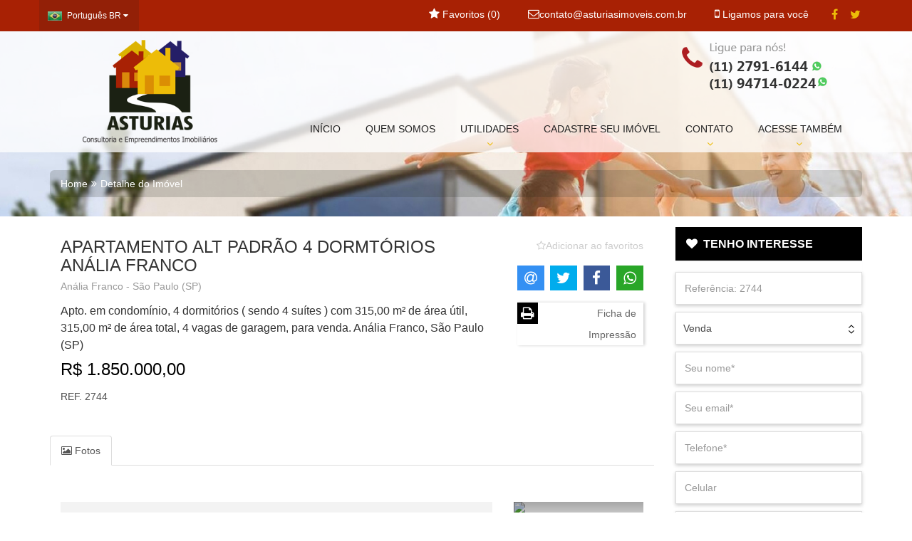

--- FILE ---
content_type: text/html; charset=UTF-8
request_url: https://asturiasimoveis.com.br/imovel/1219189-apartamento-alt-padrao-4-dormtorios-analia-franco
body_size: 14216
content:
<!DOCTYPE html>
<html lang="pt-br">
<head>
<meta charset="utf-8">
<meta name="viewport" content="width=device-width, initial-scale=1.0">
<meta name="author" content="ImóvelOffice">
<title>APARTAMENTO ALT PADRÃO 4 DORMTÓRIOS ANÁLIA FRANCO</title>
<meta property="og:title" content="APARTAMENTO ALT PADR&Atilde;O 4 DORMT&Oacute;RIOS AN&Aacute;LIA FRANCO"/>
<meta property="og:type" content="website"/>
<meta property="og:description" content="04 DORMIT&Oacute;RIOS (SU&Iacute;TES), 1 CLOSET E HIDRO, LIVING PARA 03 AMBIENTES, SALA DE TV, LAVABO, COPA, COZINHA, &Aacute;REA DE SERVI&Ccedil;O,02 WC SOCIAIS, 4 VAGAS DE GARA..."/>
<meta property="og:url" content="https://asturiasimoveis.com.br/imovel/1219189-apartamento-alt-padrao-4-dormtorios-analia-franco"/>
<meta property="og:site_name" content="Asturias Consultoria e Empreendimentos Imobili&aacute;rios"/>
<meta property="og:image" content="http://share-fotos.imoveloffice.com.br/foto/2283/2283/v-1/imoveis/1219189/17674694/3.jpg"/>
<meta property="og:image:width" content="350"/>
<meta property="og:image:height" content="263"/>
<meta property="product:retailer_item_id" content="1219189"/>
<meta property="product:price:amount" content="1850000"/>
<meta property="product:price:currency" content="BRL"/>
<meta property="product:availability" content="in stock"/>
<meta name="description" content="Apto. em condomínio, 4 dormitórios ( sendo 4 suítes ) com 315,00 m² de área útil, 315,00 m² de área total, 4 vagas de garagem, para venda. Anália Fran...">
<meta name="google-site-verification" content="2--yXSuZNbKhcIyj6g7mkxo4DOdxHRGy7_5p7a64-xI ">
<meta name="keywords" content="apartamento, apartamentos, casas, casa, asturias, astúrias, terrenos, terreno, galpao, imobiliaria, imoveis, imóveis, zona leste, Imobiliária Penha, São Paulo, Imóveis Penha, Locação Penha, vila, area, sobrado, tatuape, vila carrao, SP ">
<link rel="canonical" href="https://asturiasimoveis.com.br/imovel/1219189-apartamento-alt-padrao-4-dormtorios-analia-franco">
<link rel="preload" href="https://d27dpdmjvijufl.cloudfront.net/fotos/logo/png/2283.png?v=1" as="image" type="image/png" fetchpriority="high">
<link href="https://static.imoveloffice.com.br/site-padrao,_st8,_assets,_css,_owl.carousel.css+site-padrao,_st8,_assets,_css,_owl.transitions.css+site-padrao,_st8,_assets,_css,_bootstrap.min.css+site-padrao,_st8,_assets,_fonts,_font-awesome,_css,_font-awesome.min.css+site-padrao,_st8,_assets,_css,_easydropdown.css+site-padrao,_js,_fancybox,_jquery.fancybox.css+site-padrao,_st8,_assets,_css,_checkbox-radio.css+site-padrao,_js,_jssocials,_jssocials.css+site-padrao,_js,_jssocials,_jssocials-theme-flat.css+js,_modalselect,_modalselect.css+site-padrao,_js,_bootstrap-datepicker,_css,_bootstrap-datepicker.standalone.min.css+site-padrao,_st8,_assets,_css,_estilo.css,q1757729346+site-padrao,_st8,_assets,_custom,_2283,_var.css,q1739400706.pagespeed.cc.vGedoJpc23.css" rel="stylesheet"/>
<!-- core CSS -->
<!--[if lt IE 9]>
    <script src="https://static.imoveloffice.com.br/site-padrao/st8/assets/js/html5shiv.js"></script>
    <script src="https://static.imoveloffice.com.br/site-padrao/st8/assets/js/respond.min.js"></script>
    <![endif]-->
<link rel="shortcut icon" href="/site-padrao/st8/assets/custom/2283/favicon.ico">
<style>#nprogress{pointer-events:none}#nprogress .bar{background:#29d;position:fixed;z-index:1031;top:0;left:0;width:100%;height:2px}#nprogress .peg{display:block;position:absolute;right:0;width:100px;height:100%;box-shadow:0 0 10px #29d,0 0 5px #29d;opacity:1;-webkit-transform:rotate(3deg) translate(0,-4px);-ms-transform:rotate(3deg) translate(0,-4px);transform:rotate(3deg) translate(0,-4px)}#nprogress .spinner{display:block;position:fixed;z-index:1031;top:15px;right:15px}#nprogress .spinner-icon{width:18px;height:18px;box-sizing:border-box;border:solid 2px transparent;border-top-color:#29d;border-left-color:#29d;border-radius:50%;-webkit-animation:nprogress-spinner .4s linear infinite;animation:nprogress-spinner .4s linear infinite}.nprogress-custom-parent{overflow:hidden;position:relative}.nprogress-custom-parent #nprogress .bar,.nprogress-custom-parent #nprogress .spinner{position:absolute}@-webkit-keyframes nprogress-spinner{0%{-webkit-transform:rotate(0)}100%{-webkit-transform:rotate(360deg)}}@keyframes nprogress-spinner{0%{transform:rotate(0)}100%{transform:rotate(360deg)}}</style>
<style>.mensagem-erro>ul{text-align:left;color:#733c3c}.swal2-popup{font-size:1.6rem!important}</style><link rel="stylesheet" href="https://static.imoveloffice.com.br/site-padrao/st8/assets/js/photoswipe/A.photoswipe.css.pagespeed.cf._8alHEY1bK.css"><script src="https://static.imoveloffice.com.br/site-padrao/js/nprogress.min.js.pagespeed.ce.-ACzHF5PXx.js" type="text/psajs" data-pagespeed-orig-index="0"></script>
<script type="text/psajs" data-pagespeed-orig-index="1">NProgress.configure({easing:'ease-out',speed:1500,trickleSpeed:300});</script>
<script type="text/psajs" data-pagespeed-orig-index="2">window.lazySizesConfig=window.lazySizesConfig||{};window.lazySizesConfig.expand=300;</script>
<script async data-pagespeed-orig-type="text/javascript" src="https://static.imoveloffice.com.br/js/lazysizes-with-plugins.js.pagespeed.jm.BUoDWmHQRd.js" type="text/psajs" data-pagespeed-orig-index="3"></script>
<script type="text/psajs" data-pagespeed-orig-index="4">document.addEventListener('lazyloaded',function(e){if($(e.target).is('#carousel-destaques')){$(e.target).addClass("carousel slide");$(e.target).carousel();}})
document.addEventListener('lazyincluded',function(e){var inicializado=false;if(typeof initFavoritar!=='undefined'){initFavoritar();inicializado=true;}$(document).ready(function(){if(!inicializado){setTimeout(function(){if(typeof initFavoritar!=='undefined'){initFavoritar();}},1000);}var hasDataInclude=$(e.target).not('.modal').data('include');if(hasDataInclude){$(e.target).find('[data-toggle="tooltip"]').tooltip();$(e.target).not('#carousel-destaques, #blog-postagens, #imoveis-relacionados, #empreendimentos-relacionados').addClass('owl-carousel owl-theme').owlCarousel({loop:true,margin:0,responsiveClass:true,items:4,responsive:{0:{items:1,nav:true},600:{items:2,nav:false},1000:{items:3,nav:false},1200:{items:4,nav:true,loop:false}},pagination:true,navigation:false,navigationText:["prev","next"],rewindNav:true,scrollPerPage:false,});$('[data-slide=categoria-prev]').click(function(event){var owl=$(this).parents('.container').find('.owl-carousel');owl.owlCarousel()
owl.trigger('prev.owl.carousel');});$('[data-slide=categoria-next]').click(function(event){var owl=$(this).parents('.container').find('.owl-carousel');owl.owlCarousel()
owl.trigger('next.owl.carousel');});}var dataIncludeIsLigamosParaVoce=$(e.target).data('include')==="https://asturiasimoveis.com.br/ligamos";if(dataIncludeIsLigamosParaVoce){initFormularioAjax($(e.target).find('.formulario-ajax'));if(typeof grecaptcha!=='undefined'){var captchaEl=$(e.target).find('.g-recaptcha')[0];grecaptcha.render(captchaEl,{'sitekey':captchaEl.getAttribute('data-sitekey')});}}})});</script>
<script type="text/psajs" data-pagespeed-orig-index="5">var IMOVELOFFICE=window.IMOVELOFFICE||{};IMOVELOFFICE.paginaImovel={captador:5019,operacoesComerciais:["VE"],operacaoComercialAtual:"",referencia:"2744",foto:"https://dbvebtn3wsif3.cloudfront.net/foto/2283/2283/v-1/imoveis/1219189/17674694/3.jpg",endereco:"Praça Ituizangó",numero:"10",complemento:"rua regente feljó",bairro:"Anália Franco",cidade:"São Paulo",estado:"São Paulo",dormitorios:4,vagas:4,cep:"03334-020",valor:"1850000",valorCondominio:"0,00",valorIptu:"0,00",}</script>
</head><!--/head-->
<body class="imovel"><noscript><meta HTTP-EQUIV="refresh" content="0;url='https://asturiasimoveis.com.br/imovel/1219189-apartamento-alt-padrao-4-dormtorios-analia-franco?PageSpeed=noscript'" /><style><!--table,div,span,font,p{display:none} --></style><div style="display:block">Please click <a href="https://asturiasimoveis.com.br/imovel/1219189-apartamento-alt-padrao-4-dormtorios-analia-franco?PageSpeed=noscript">here</a> if you are not redirected within a few seconds.</div></noscript>
<header id="header" class="">
<div class="top-bar">
<div class="container">
<div class="row ">
<div id="google_translate_element" style="display:none"></div>
<div id="loading" style="display:none">
<span></span>
<div class="load"><img data-src="https://static.imoveloffice.com.br/site-padrao/st8/assets/imagens/loading.gif.pagespeed.ce.Ztw64ldXlx.gif" alt="Loading..." class="lazyload" width="20" height="13"/></div>
<div class="texto"></div>
</div>
<!-- seletor de idiomas -->
<div class="idiomas pull-left">
<div class="atual">
<span class="lang"><img src="[data-uri]" alt="PT-BR"> <span class="notranslate">Português BR</span></span>
<i class="fa fa-caret-down" aria-hidden="true"></i>
</div>
<ul>
<li class="br">
<a href="javascript:;" class="btlang notranslate" title="Portuguese">
<img data-src="[data-uri]" alt="PT-BR" class="lazyload"> <span class="notranslate">Português BR</span>
</a>
</li>
<li class="en">
<a href="javascript:;" class="btlang notranslate" title="English">
<img data-src="[data-uri]" alt="EN-US" class="lazyload"> <span class="notranslate">English EN</span>
</a>
</li>
<li class="es">
<a href="javascript:;" class="btlang notranslate" title="Spanish">
<img data-src="[data-uri]" alt="ES" class="lazyload"> <span class="notranslate">Español ES</span>
</a>
</li>
<li class="de">
<a href="javascript:;" class="btlang notranslate" title="German">
<img data-src="[data-uri]" alt="DE" class="lazyload"> <span class="notranslate">Deutsch DE</span>
</a>
</li>
<li class="fr">
<a href="javascript:;" class="btlang notranslate" title="French">
<img data-src="[data-uri]" alt="FR" class="lazyload"> <span class="notranslate">Français FR</span>
</a>
</li>
<li class="it">
<a href="javascript:;" class="btlang notranslate" title="Italian">
<img data-src="[data-uri]" alt="IT" class="lazyload"> <span class="notranslate">Italiano IT</span>
</a>
</li>
</ul>
</div>
<div class="social pull-right hidden-xs ">
<ul class="social-share">
<li><a href="//www.facebook.com/Asturiasimoveis" target="_blank" rel="noopener noreferrer" aria-label="Facebook"><i class="fa fa-facebook"></i></a></li>
<li><a href="//www.twitter.com/Asturiasimoveis" target="_blank" rel="noopener noreferrer" aria-label="Twitter"><i class="fa fa-twitter"></i></a></li>
</ul>
</div>
<div class="top-ligamos pull-right hidden-xs"><a href="#ligamos" data-toggle="modal"><i class="fa fa-mobile"></i> Ligamos para você</a></div>
<div class="top-email pull-right hidden-xs"><a href="mailto:contato@asturiasimoveis.com.br" target="blank" rel="noreferrer nofollow noopener"><p><i class="fa fa-envelope-o" aria-hidden="true"></i>contato@asturiasimoveis.com.br</p></a></div>
<div class="top-favorito pull-right"><a href="https://asturiasimoveis.com.br/favoritos"><i class="fa fa-star" aria-hidden="true"></i> Favoritos (<span id="numero-favoritos">0</span>)</a></div>
<!-- MODAL LIGAMOS PARA VOCÊ-->
<div class="modal fade modal-ligamos-para-voce lazyload" id="ligamos" data-include="https://asturiasimoveis.com.br/ligamos">
</div>
<!-- FIM MODAL LIGAMOS PARA VOCÊ -->
</div>
</div><!--/.container-->
</div><!--/.top-bar-->
<nav class="navbar">
<div class="container">
<div class="navbar-header">
<button type="button" class="navbar-toggle" data-toggle="collapse" data-target=".navbar-collapse">
<span class="sr-only">Toggle navigation</span>
<span class="icon-bar"></span>
<span class="icon-bar"></span>
<span class="icon-bar"></span>
</button>
<a class="navbar-brand img-responsive" href="https://asturiasimoveis.com.br">
<img src="https://d27dpdmjvijufl.cloudfront.net/fotos/logo/png/2283.png?v=1" alt="logo" onerror="this.style.display='none'">
</a>
</div>
<div class="collapse navbar-collapse">
<ul class="nav navbar-nav">
<li><a href="https://asturiasimoveis.com.br">INÍCIO</a></li>
<li><a href="https://asturiasimoveis.com.br/quemsomos">QUEM SOMOS</a></li>
<li class="dropdown">
<a href="#" class="dropdown-toggle " data-toggle="dropdown" aria-expanded="true">
UTILIDADES <br><i class="fa fa-angle-down hidden-xs"></i>
</a>
<ul class="dropdown-menu">
<li><a href="https://asturiasimoveis.com.br/dicas"><i class="fa fa-angle-double-right" aria-hidden="true"></i> DICAS</a></li>
<li><a href="https://asturiasimoveis.com.br/avisos"><i class="fa fa-angle-double-right" aria-hidden="true"></i> AVISOS</a></li>
<li><a href="https://asturiasimoveis.com.br/utilidades"><i class="fa fa-angle-double-right" aria-hidden="true"></i> LINKS E DOCUMENTOS</a></li>
</ul>
</li>
<li><a href="https://asturiasimoveis.com.br/cadastreseuimovel/entrar">CADASTRE SEU IMÓVEL</a></li>
<li class="dropdown">
<a href="#" class="dropdown-toggle " data-toggle="dropdown" aria-expanded="true">
CONTATO <br><i class="fa fa-angle-down hidden-xs"></i>
</a>
<ul class="dropdown-menu">
<li><a href="https://asturiasimoveis.com.br/faleconosco"><i class="fa fa-angle-double-right" aria-hidden="true"></i> FALE CONOSCO</a></li>
<li><a href="https://asturiasimoveis.com.br/pedidodeimovel"><i class="fa fa-angle-double-right" aria-hidden="true"></i> PEDIDO DE IMÓVEL</a></li>
</ul>
</li>
<li class="dropdown">
<a href="#" class="dropdown-toggle" data-toggle="dropdown" aria-expanded="true">
ACESSE TAMBÉM <br><i class="fa fa-angle-down hidden-xs"></i>
</a>
<ul class="dropdown-menu">
<li><a href="https://locacaonet.basissistemas.com.br/locacao/login.xhtml?res=120" target="_blank" rel="nofollow"><i class="fa fa-angle-double-right" aria-hidden="true"></i> &Aacute;rea do cliente</a></li>
</ul>
</li>
</ul>
</div>
<div class="menu-telefones hidden-xs">
<div class="telefone-fixo">
<i class="fa fa-phone fa-pull-left fa-3x" aria-hidden="true"></i>
Ligue para nós! <br>
<strong>(11) 2791-6144</strong>
</div>
</div>
</div><!--/.container-->
</nav><!--/nav-->
</header><!--/header-->
<section class="conteudo-breadcrumb wow animated fadeInDown">
<div class="container">
<div class="row">
<div class="col-xs-12">
<ol class="breadcrumb">
<li><a href="https://asturiasimoveis.com.br">Home</a></li>
<li class="active">Detalhe do Imóvel</li>
</ol>
</div>
</div>
</div>
</section><!--/slider-->
<section class="conteudo-detalhe-imovel">
<div class="container ">
<div class="row wow animated fadeInUp">
<!-- Coluna da Esquerda -->
<div class="col-md-9">
<div class="col-lg-9 col-md-8 col-sm-8 detalhe-titulo">
<h1>APARTAMENTO ALT PADR&Atilde;O 4 DORMT&Oacute;RIOS AN&Aacute;LIA FRANCO</h1>
<span class="local">An&aacute;lia Franco - S&atilde;o Paulo (SP)</span>
<h4>Apto. em condom&iacute;nio, 4 dormit&oacute;rios ( sendo 4 su&iacute;tes ) com 315,00 m&sup2; de &aacute;rea &uacute;til, 315,00 m&sup2; de &aacute;rea total, 4 vagas de garagem, para venda. An&aacute;lia Franco, S&atilde;o Paulo (SP)</h4>
<h4 class="valor"><small></small><span></span>R$ 1.850.000,00</h4>
<span class="referencia">REF. 2744</span> <br>
</div>
<!-- /Coluna da Esquerda titulos -->
<div class="col-lg-3 col-md-4 col-sm-4 detalhe-imovel-dados">
<a href="Javascript:;" class="favorito-imovel favorite" data-toggle="tooltip" data-placement="left" title="Adicionar/remover dos favoritos" data-imovel="1219189" aria-label="Adicionar/remover dos favoritos"><i class="fa fa-star-o" aria-hidden="true"><span>Adicionar ao favoritos</span></i></a> <br>
<!-- AddThis Button BEGIN -->
<div class="addthis_toolbox addthis_default_style addthis_32x32_style" id="shareIcons">
<script data-pagespeed-orig-type="text/javascript" type="text/psajs" data-pagespeed-orig-index="6">window.onload=function(){jQuery("#shareIcons").jsSocials({showLabel:false,showCount:false,text:'APARTAMENTO ALT PADR&Atilde;O 4 DORMT&Oacute;RIOS AN&Aacute;LIA FRANCO',shares:["email","twitter","facebook","whatsapp"]});}</script>
</div>
<a href="https://asturiasimoveis.com.br/imovel/1219189/imprimir" target='_blank' class="bt-imprimir"><i class="fa fa-print fa-pull-left" aria-hidden="true"></i>&nbsp; Ficha de Impressão </a>
</div>
<div class="clearfix"></div>
<br>
<br>
<!-- /Coluna da Esquerda dados -->
<ul class="nav nav-tabs btn-abas" role="tablist">
<li role="presentation" class="active">
<a href="#foto" aria-controls="foto" role="tab" data-toggle="tab" aria-expanded="true">
<i class="fa fa-picture-o" aria-hidden="true"></i> Fotos
</a>
</li>
</ul>
<div class="tab-content" style="margin-top:36px">
<div role="tabpanel" class="tab-pane active" id="foto">
<div class="row box-fotos-imovel">
<div class="col-sm-9" style="position:relative">
<div id="gallery--getting-started" class="pswp-gallery pswp-gallery--single-column foto-ampliada-carousel slide-detalhe-imovel foto-tarja-id- foto-tarja-posicao-" data-ribbon="">
<a href="https://dbvebtn3wsif3.cloudfront.net/foto/2283/2283/v-1/imoveis/1219189/17674694/4.jpg" data-cropped="true" class="item" rel="galeria-imovel" target="_blank">
<img src="https://dbvebtn3wsif3.cloudfront.net/foto/2283/2283/v-1/imoveis/1219189/17674694/4.jpg" alt=""/>
</a>
<a href="https://dbvebtn3wsif3.cloudfront.net/foto/2283/2283/v-1/imoveis/1219189/17674717/4.jpg" data-cropped="true" class="item" rel="galeria-imovel" target="_blank">
<img src="https://dbvebtn3wsif3.cloudfront.net/foto/2283/2283/v-1/imoveis/1219189/17674717/4.jpg" alt=""/>
</a>
<a href="https://dbvebtn3wsif3.cloudfront.net/foto/2283/2283/v-1/imoveis/1219189/17674661/4.jpg" data-cropped="true" class="item" rel="galeria-imovel" target="_blank">
<img src="https://dbvebtn3wsif3.cloudfront.net/foto/2283/2283/v-1/imoveis/1219189/17674661/4.jpg" alt=""/>
</a>
<a href="https://dbvebtn3wsif3.cloudfront.net/foto/2283/2283/v-1/imoveis/1219189/17674660/4.jpg" data-cropped="true" class="item" rel="galeria-imovel" target="_blank">
<img src="https://dbvebtn3wsif3.cloudfront.net/foto/2283/2283/v-1/imoveis/1219189/17674660/4.jpg" alt=""/>
</a>
<a href="https://dbvebtn3wsif3.cloudfront.net/foto/2283/2283/v-1/imoveis/1219189/17674659/4.jpg" data-cropped="true" class="item" rel="galeria-imovel" target="_blank">
<img src="https://dbvebtn3wsif3.cloudfront.net/foto/2283/2283/v-1/imoveis/1219189/17674659/4.jpg" alt=""/>
</a>
<a href="https://dbvebtn3wsif3.cloudfront.net/foto/2283/2283/v-1/imoveis/1219189/17674698/4.jpg" data-cropped="true" class="item" rel="galeria-imovel" target="_blank">
<img src="https://dbvebtn3wsif3.cloudfront.net/foto/2283/2283/v-1/imoveis/1219189/17674698/4.jpg" alt=""/>
</a>
<a href="https://dbvebtn3wsif3.cloudfront.net/foto/2283/2283/v-1/imoveis/1219189/17674692/4.jpg" data-cropped="true" class="item" rel="galeria-imovel" target="_blank">
<img src="https://dbvebtn3wsif3.cloudfront.net/foto/2283/2283/v-1/imoveis/1219189/17674692/4.jpg" alt=""/>
</a>
<a href="https://dbvebtn3wsif3.cloudfront.net/foto/2283/2283/v-1/imoveis/1219189/17674705/4.jpg" data-cropped="true" class="item" rel="galeria-imovel" target="_blank">
<img src="https://dbvebtn3wsif3.cloudfront.net/foto/2283/2283/v-1/imoveis/1219189/17674705/4.jpg" alt=""/>
</a>
<a href="https://dbvebtn3wsif3.cloudfront.net/foto/2283/2283/v-1/imoveis/1219189/17674704/4.jpg" data-cropped="true" class="item" rel="galeria-imovel" target="_blank">
<img src="https://dbvebtn3wsif3.cloudfront.net/foto/2283/2283/v-1/imoveis/1219189/17674704/4.jpg" alt=""/>
</a>
<a href="https://dbvebtn3wsif3.cloudfront.net/foto/2283/2283/v-1/imoveis/1219189/17674701/4.jpg" data-cropped="true" class="item" rel="galeria-imovel" target="_blank">
<img src="https://dbvebtn3wsif3.cloudfront.net/foto/2283/2283/v-1/imoveis/1219189/17674701/4.jpg" alt=""/>
</a>
<a href="https://dbvebtn3wsif3.cloudfront.net/foto/2283/2283/v-1/imoveis/1219189/17674707/4.jpg" data-cropped="true" class="item" rel="galeria-imovel" target="_blank">
<img src="https://dbvebtn3wsif3.cloudfront.net/foto/2283/2283/v-1/imoveis/1219189/17674707/4.jpg" alt=""/>
</a>
<a href="https://dbvebtn3wsif3.cloudfront.net/foto/2283/2283/v-1/imoveis/1219189/17674679/4.jpg" data-cropped="true" class="item" rel="galeria-imovel" target="_blank">
<img src="https://dbvebtn3wsif3.cloudfront.net/foto/2283/2283/v-1/imoveis/1219189/17674679/4.jpg" alt=""/>
</a>
<a href="https://dbvebtn3wsif3.cloudfront.net/foto/2283/2283/v-1/imoveis/1219189/17674669/4.jpg" data-cropped="true" class="item" rel="galeria-imovel" target="_blank">
<img src="https://dbvebtn3wsif3.cloudfront.net/foto/2283/2283/v-1/imoveis/1219189/17674669/4.jpg" alt=""/>
</a>
<a href="https://dbvebtn3wsif3.cloudfront.net/foto/2283/2283/v-1/imoveis/1219189/17674664/4.jpg" data-cropped="true" class="item" rel="galeria-imovel" target="_blank">
<img src="https://dbvebtn3wsif3.cloudfront.net/foto/2283/2283/v-1/imoveis/1219189/17674664/4.jpg" alt=""/>
</a>
<a href="https://dbvebtn3wsif3.cloudfront.net/foto/2283/2283/v-1/imoveis/1219189/17674754/4.jpg" data-cropped="true" class="item" rel="galeria-imovel" target="_blank">
<img src="https://dbvebtn3wsif3.cloudfront.net/foto/2283/2283/v-1/imoveis/1219189/17674754/4.jpg" alt=""/>
</a>
<a href="https://dbvebtn3wsif3.cloudfront.net/foto/2283/2283/v-1/imoveis/1219189/17674663/4.jpg" data-cropped="true" class="item" rel="galeria-imovel" target="_blank">
<img src="https://dbvebtn3wsif3.cloudfront.net/foto/2283/2283/v-1/imoveis/1219189/17674663/4.jpg" alt=""/>
</a>
<a href="https://dbvebtn3wsif3.cloudfront.net/foto/2283/2283/v-1/imoveis/1219189/17674676/4.jpg" data-cropped="true" class="item" rel="galeria-imovel" target="_blank">
<img src="https://dbvebtn3wsif3.cloudfront.net/foto/2283/2283/v-1/imoveis/1219189/17674676/4.jpg" alt=""/>
</a>
<a href="https://dbvebtn3wsif3.cloudfront.net/foto/2283/2283/v-1/imoveis/1219189/17674673/4.jpg" data-cropped="true" class="item" rel="galeria-imovel" target="_blank">
<img src="https://dbvebtn3wsif3.cloudfront.net/foto/2283/2283/v-1/imoveis/1219189/17674673/4.jpg" alt=""/>
</a>
<a href="https://dbvebtn3wsif3.cloudfront.net/foto/2283/2283/v-1/imoveis/1219189/17674667/4.jpg" data-cropped="true" class="item" rel="galeria-imovel" target="_blank">
<img src="https://dbvebtn3wsif3.cloudfront.net/foto/2283/2283/v-1/imoveis/1219189/17674667/4.jpg" alt=""/>
</a>
<a href="https://dbvebtn3wsif3.cloudfront.net/foto/2283/2283/v-1/imoveis/1219189/17674665/4.jpg" data-cropped="true" class="item" rel="galeria-imovel" target="_blank">
<img src="https://dbvebtn3wsif3.cloudfront.net/foto/2283/2283/v-1/imoveis/1219189/17674665/4.jpg" alt=""/>
</a>
<a href="https://dbvebtn3wsif3.cloudfront.net/foto/2283/2283/v-1/imoveis/1219189/17674662/4.jpg" data-cropped="true" class="item" rel="galeria-imovel" target="_blank">
<img src="https://dbvebtn3wsif3.cloudfront.net/foto/2283/2283/v-1/imoveis/1219189/17674662/4.jpg" alt=""/>
</a>
<a href="https://dbvebtn3wsif3.cloudfront.net/foto/2283/2283/v-1/imoveis/1219189/17674682/4.jpg" data-cropped="true" class="item" rel="galeria-imovel" target="_blank">
<img src="https://dbvebtn3wsif3.cloudfront.net/foto/2283/2283/v-1/imoveis/1219189/17674682/4.jpg" alt=""/>
</a>
<a href="https://dbvebtn3wsif3.cloudfront.net/foto/2283/2283/v-1/imoveis/1219189/17674684/4.jpg" data-cropped="true" class="item" rel="galeria-imovel" target="_blank">
<img src="https://dbvebtn3wsif3.cloudfront.net/foto/2283/2283/v-1/imoveis/1219189/17674684/4.jpg" alt=""/>
</a>
<a href="https://dbvebtn3wsif3.cloudfront.net/foto/2283/2283/v-1/imoveis/1219189/17674687/4.jpg" data-cropped="true" class="item" rel="galeria-imovel" target="_blank">
<img src="https://dbvebtn3wsif3.cloudfront.net/foto/2283/2283/v-1/imoveis/1219189/17674687/4.jpg" alt=""/>
</a>
<a href="https://dbvebtn3wsif3.cloudfront.net/foto/2283/2283/v-1/imoveis/1219189/17674689/4.jpg" data-cropped="true" class="item" rel="galeria-imovel" target="_blank">
<img src="https://dbvebtn3wsif3.cloudfront.net/foto/2283/2283/v-1/imoveis/1219189/17674689/4.jpg" alt=""/>
</a>
<a href="https://dbvebtn3wsif3.cloudfront.net/foto/2283/2283/v-1/imoveis/1219189/17674710/4.jpg" data-cropped="true" class="item" rel="galeria-imovel" target="_blank">
<img src="https://dbvebtn3wsif3.cloudfront.net/foto/2283/2283/v-1/imoveis/1219189/17674710/4.jpg" alt=""/>
</a>
<a href="https://dbvebtn3wsif3.cloudfront.net/foto/2283/2283/v-1/imoveis/1219189/17674714/4.jpg" data-cropped="true" class="item" rel="galeria-imovel" target="_blank">
<img src="https://dbvebtn3wsif3.cloudfront.net/foto/2283/2283/v-1/imoveis/1219189/17674714/4.jpg" alt=""/>
</a>
<a href="https://dbvebtn3wsif3.cloudfront.net/foto/2283/2283/v-1/imoveis/1219189/17674712/4.jpg" data-cropped="true" class="item" rel="galeria-imovel" target="_blank">
<img src="https://dbvebtn3wsif3.cloudfront.net/foto/2283/2283/v-1/imoveis/1219189/17674712/4.jpg" alt=""/>
</a>
<a href="https://dbvebtn3wsif3.cloudfront.net/foto/2283/2283/v-1/imoveis/1219189/17674708/4.jpg" data-cropped="true" class="item" rel="galeria-imovel" target="_blank">
<img src="https://dbvebtn3wsif3.cloudfront.net/foto/2283/2283/v-1/imoveis/1219189/17674708/4.jpg" alt=""/>
</a>
<a href="https://dbvebtn3wsif3.cloudfront.net/foto/2283/2283/v-1/imoveis/1219189/17674709/4.jpg" data-cropped="true" class="item" rel="galeria-imovel" target="_blank">
<img src="https://dbvebtn3wsif3.cloudfront.net/foto/2283/2283/v-1/imoveis/1219189/17674709/4.jpg" alt=""/>
</a>
</div>
<a class="left carousel-control visible-xs" href="Javascript:;" role="button" data-slide="detalhe-prev" aria-label="Foto anterior">
<i class="fa fa-angle-left" aria-hidden="true"></i>
</a>
<a class="right carousel-control visible-xs" href="Javascript:;" role="button" data-slide="detalhe-next" aria-label="Próxima foto">
<i class="fa fa-angle-right" aria-hidden="true"></i>
</a>
</div>
<div class="col-sm-3 hidden-xs">
<div class="box-thumbs">
<div class="galeria-thumbs">
<a class="top carousel-control prev" role="button" data-slide="prev">
<i class="fa fa-angle-up" aria-hidden="true"></i>
</a>
<div class="window">
<ul class="clr">
<li class="item">
<a href="Javascript:;" data-index='0' class="galeria-thumb"><img src="https://dbvebtn3wsif3.cloudfront.net/foto/2283/2283/imoveis/1219189/17674694/2.jpg" class="img-responsive "></a>
</li>
<li class="item">
<a href="Javascript:;" data-index='1' class="galeria-thumb"><img src="https://dbvebtn3wsif3.cloudfront.net/foto/2283/2283/imoveis/1219189/17674717/2.jpg" class="img-responsive "></a>
</li>
<li class="item">
<a href="Javascript:;" data-index='2' class="galeria-thumb"><img src="https://dbvebtn3wsif3.cloudfront.net/foto/2283/2283/imoveis/1219189/17674661/2.jpg" class="img-responsive "></a>
</li>
<li class="item">
<a href="Javascript:;" data-index='3' class="galeria-thumb"><img src="https://dbvebtn3wsif3.cloudfront.net/foto/2283/2283/imoveis/1219189/17674660/2.jpg" class="img-responsive "></a>
</li>
<li class="item">
<a href="Javascript:;" data-index='4' class="galeria-thumb"><img src="https://dbvebtn3wsif3.cloudfront.net/foto/2283/2283/imoveis/1219189/17674659/2.jpg" class="img-responsive "></a>
</li>
<li class="item">
<a href="Javascript:;" data-index='5' class="galeria-thumb"><img src="https://dbvebtn3wsif3.cloudfront.net/foto/2283/2283/imoveis/1219189/17674698/2.jpg" class="img-responsive "></a>
</li>
<li class="item">
<a href="Javascript:;" data-index='6' class="galeria-thumb"><img src="https://dbvebtn3wsif3.cloudfront.net/foto/2283/2283/imoveis/1219189/17674692/2.jpg" class="img-responsive "></a>
</li>
<li class="item">
<a href="Javascript:;" data-index='7' class="galeria-thumb"><img src="https://dbvebtn3wsif3.cloudfront.net/foto/2283/2283/imoveis/1219189/17674705/2.jpg" class="img-responsive "></a>
</li>
<li class="item">
<a href="Javascript:;" data-index='8' class="galeria-thumb"><img src="https://dbvebtn3wsif3.cloudfront.net/foto/2283/2283/imoveis/1219189/17674704/2.jpg" class="img-responsive "></a>
</li>
<li class="item">
<a href="Javascript:;" data-index='9' class="galeria-thumb"><img src="https://dbvebtn3wsif3.cloudfront.net/foto/2283/2283/imoveis/1219189/17674701/2.jpg" class="img-responsive "></a>
</li>
<li class="item">
<a href="Javascript:;" data-index='10' class="galeria-thumb"><img src="https://dbvebtn3wsif3.cloudfront.net/foto/2283/2283/imoveis/1219189/17674707/2.jpg" class="img-responsive "></a>
</li>
<li class="item">
<a href="Javascript:;" data-index='11' class="galeria-thumb"><img src="https://dbvebtn3wsif3.cloudfront.net/foto/2283/2283/imoveis/1219189/17674679/2.jpg" class="img-responsive "></a>
</li>
<li class="item">
<a href="Javascript:;" data-index='12' class="galeria-thumb"><img src="https://dbvebtn3wsif3.cloudfront.net/foto/2283/2283/imoveis/1219189/17674669/2.jpg" class="img-responsive "></a>
</li>
<li class="item">
<a href="Javascript:;" data-index='13' class="galeria-thumb"><img src="https://dbvebtn3wsif3.cloudfront.net/foto/2283/2283/imoveis/1219189/17674664/2.jpg" class="img-responsive "></a>
</li>
<li class="item">
<a href="Javascript:;" data-index='14' class="galeria-thumb"><img src="https://dbvebtn3wsif3.cloudfront.net/foto/2283/2283/imoveis/1219189/17674754/2.jpg" class="img-responsive "></a>
</li>
<li class="item">
<a href="Javascript:;" data-index='15' class="galeria-thumb"><img src="https://dbvebtn3wsif3.cloudfront.net/foto/2283/2283/imoveis/1219189/17674663/2.jpg" class="img-responsive "></a>
</li>
<li class="item">
<a href="Javascript:;" data-index='16' class="galeria-thumb"><img src="https://dbvebtn3wsif3.cloudfront.net/foto/2283/2283/imoveis/1219189/17674676/2.jpg" class="img-responsive "></a>
</li>
<li class="item">
<a href="Javascript:;" data-index='17' class="galeria-thumb"><img src="https://dbvebtn3wsif3.cloudfront.net/foto/2283/2283/imoveis/1219189/17674673/2.jpg" class="img-responsive "></a>
</li>
<li class="item">
<a href="Javascript:;" data-index='18' class="galeria-thumb"><img src="https://dbvebtn3wsif3.cloudfront.net/foto/2283/2283/imoveis/1219189/17674667/2.jpg" class="img-responsive "></a>
</li>
<li class="item">
<a href="Javascript:;" data-index='19' class="galeria-thumb"><img src="https://dbvebtn3wsif3.cloudfront.net/foto/2283/2283/imoveis/1219189/17674665/2.jpg" class="img-responsive "></a>
</li>
<li class="item">
<a href="Javascript:;" data-index='20' class="galeria-thumb"><img src="https://dbvebtn3wsif3.cloudfront.net/foto/2283/2283/imoveis/1219189/17674662/2.jpg" class="img-responsive "></a>
</li>
<li class="item">
<a href="Javascript:;" data-index='21' class="galeria-thumb"><img src="https://dbvebtn3wsif3.cloudfront.net/foto/2283/2283/imoveis/1219189/17674682/2.jpg" class="img-responsive "></a>
</li>
<li class="item">
<a href="Javascript:;" data-index='22' class="galeria-thumb"><img src="https://dbvebtn3wsif3.cloudfront.net/foto/2283/2283/imoveis/1219189/17674684/2.jpg" class="img-responsive "></a>
</li>
<li class="item">
<a href="Javascript:;" data-index='23' class="galeria-thumb"><img src="https://dbvebtn3wsif3.cloudfront.net/foto/2283/2283/imoveis/1219189/17674687/2.jpg" class="img-responsive "></a>
</li>
<li class="item">
<a href="Javascript:;" data-index='24' class="galeria-thumb"><img src="https://dbvebtn3wsif3.cloudfront.net/foto/2283/2283/imoveis/1219189/17674689/2.jpg" class="img-responsive "></a>
</li>
<li class="item">
<a href="Javascript:;" data-index='25' class="galeria-thumb"><img src="https://dbvebtn3wsif3.cloudfront.net/foto/2283/2283/imoveis/1219189/17674710/2.jpg" class="img-responsive "></a>
</li>
<li class="item">
<a href="Javascript:;" data-index='26' class="galeria-thumb"><img src="https://dbvebtn3wsif3.cloudfront.net/foto/2283/2283/imoveis/1219189/17674714/2.jpg" class="img-responsive "></a>
</li>
<li class="item">
<a href="Javascript:;" data-index='27' class="galeria-thumb"><img src="https://dbvebtn3wsif3.cloudfront.net/foto/2283/2283/imoveis/1219189/17674712/2.jpg" class="img-responsive "></a>
</li>
<li class="item">
<a href="Javascript:;" data-index='28' class="galeria-thumb"><img src="https://dbvebtn3wsif3.cloudfront.net/foto/2283/2283/imoveis/1219189/17674708/2.jpg" class="img-responsive "></a>
</li>
<li class="item">
<a href="Javascript:;" data-index='29' class="galeria-thumb"><img src="https://dbvebtn3wsif3.cloudfront.net/foto/2283/2283/imoveis/1219189/17674709/2.jpg" class="img-responsive "></a>
</li>
</ul>
</div>
<a class="bottom carousel-control next" role="button" data-slide="next">
<i class="fa fa-angle-down" aria-hidden="true"></i>
</a>
</div>
</div>
</div>
</div>
<!-- /Coluna da Esquerda Fotos -->
</div>
</div>
<div class="detalhe-titulo col-xs-12">
<h3>Descrição do <strong>Imóvel</strong></h3>
</div>
<div class="col-xs-12">
<div class="row">
<div class="col-sm-1 col-xs-2" style="padding-right:0">
<hr class="linha-laranja">
</div>
<div class="col-sm-11 col-xs-10" style="padding-left:0">
<hr class="linha-cinza">
</div>
</div>
</div>
<div class="col-xs-12 descricao-imovel">
<!-- Mini descrição -->
<h3>04 DORMITÓRIOS (SUÍTES), 1 CLOSET E HIDRO, LIVING PARA 03 AMBIENTES, SALA DE TV, LAVABO, COPA, COZINHA, ÁREA DE SERVIÇO,02 WC SOCIAIS, 4 VAGAS DE GARAGEM AVULSAS E FIXAS, DEPENDÊNCIA DE EMPREGADA E DEPÓSITO.</h3>
<!-- Super Comentário -->
<p>EXCLUSIVIDADE 01 APARTAMENTO POR ANDAR EM CONDOMÍNIO FECHADO BEM LOCALIZADO, PRÓXIMO A COLÉGIOS, FACULDADES, SHOPPING ANÁLIA FRANCO, COMÉRCIOS E SERVIÇOS A PÉ.</p>
<div class="clearfix"></div> <br>
</div>
<div class="clearfix"></div> <br>
<!-- /Coluna da Esquerda Descrições -->
<!--            <div class="detalhe-titulo col-xs-12">
                    <h3>Informações do  <strong>Imóvel</strong></h3>
                </div>
-->
<div class="col-xs-12">
<div class="row">
<div class="col-sm-1 col-xs-2" style="padding-right:0">
<hr class="linha-laranja">
</div>
<div class="col-sm-11 col-xs-10" style="padding-left:0">
<hr class="linha-cinza">
</div>
</div>
</div>
<div class="row informacoes-imovel">
<div class="col-sm-6">
<h4 class="detalhe-titulo-item">Dados Básicos</h4>
<span class="detalhe-item">Tipo de Imóvel - Apto. em condomínio</span>
<span class="detalhe-item">Nº de dormitórios - 4 (Sendo 4 suítes)</span>
<span class="detalhe-item">Mobiliado - Não</span>
<hr>
<h4 class="detalhe-titulo-item">Categorias Especiais</h4>
<span class="detalhe-item">Localização Especial - &Aacute;rea nobre</span>
<span class="detalhe-item">Característica Especial - SOBRADOS CONDOM&Iacute;NIOS</span>
<hr>
<h4 class="detalhe-titulo-item">Detalhes da Venda</h4>
<span class="detalhe-item">Preço de Venda - <span class="notranslate">R$ 1.850.000,00</span></span>
<span class="detalhe-item">IPTU - <span class="notranslate">R$ 16.590,00</span></span>
<span class="detalhe-item">Taxa Condominial - <span class="notranslate">R$ 3.400,00</span></span>
<span class="detalhe-item">Observações - Valores sujeitos a alteração</span>
<hr>
<h4 class="detalhe-titulo-item">Medidas</h4>
<span class="detalhe-item">Área Total - 315,00 m²</span>
<span class="detalhe-item">Área Útil - 315,00 m²</span>
<hr>
<h4 class="detalhe-titulo-item">Detalhes Gerais</h4>
<h4 class="detalhe-titulo-item"><i>Detalhes da Garagem</i></h4>
<span class="detalhe-item">Nº. de vagas na garagem - 4</span>
<h4 class="detalhe-titulo-item">Detalhes Ambientes</h4>
<h4 class="detalhe-titulo-item"><i>Resumo</i></h4>
<span class="detalhe-item">Ambientes - Cozinha, Dependência de empregada, Sala</span>
<hr>
</div>
<div class="col-sm-6">
<h4 class="detalhe-titulo-item">Localização</h4>
<span class="detalhe-item">Estado - <span class="notranslate">São Paulo</span></span>
<span class="detalhe-item">Cidade - <span class="notranslate">São Paulo</span></span>
<span class="detalhe-item">Bairro - <span class="notranslate">Anália Franco</span></span>
<hr>
</div>
</div>
<div class="clearfix"></div> <br>
<!-- /Coluna da Esquerda Descrições -->
<!-- /Coluna da Esquerda Informações-->
<!-- /Coluna da Esquerda Simuladores-->
</div>
<!-- /Coluna da Esquerda -->
<!-- Coluna da Direita -->
<div class="col-md-3">
<div class="panel-group formularios" id="accordion" role="tablist" aria-multiselectable="true">
<div class="panel panel-default">
<div class="panel-heading" role="tab" id="headingOne">
<h4 class="panel-title">
<a class="" role="button" data-toggle="collapse" data-parent="#accordion" href="#collapseOne" aria-expanded="true" aria-controls="collapseOne"><i class="fa fa-heart" aria-hidden="true"></i>&nbsp;&nbsp;TENHO INTERESSE
</a>
</h4>
</div>
<div id="collapseOne" class="panel-collapse collapse in" role="tabpanel" aria-labelledby="headingOne">
<div class="panel-body">
<form method="POST" action="https://asturiasimoveis.com.br/imovel/1219189/interesse" accept-charset="UTF-8" id="formInteresse" class="formulario-ajax"><input name="_token" type="hidden" value="IP0uoaH2UuKC6BChYoMsbnqwfltW6rRwZjNnhroV">
<input name="obrigarTelefone" type="hidden" value="1">
<input name="captchaSite" type="hidden" value="0">
<input name="imovelReferencia" type="hidden" value="2744">
<div class="campos col-xs-12">
<input class="form-control" type="text" placeholder="Referência: 2744" readonly>
</div>
<div class="campos col-xs-12">
<select class="dropdown" name="operacao_comercial"><option value="VE">Venda</option></select>
</div>
<div class="campos col-xs-12">
<input placeholder="Seu nome*" class="form-control" name="nome" type="text">
</div>
<div class="campos col-xs-12">
<input placeholder="Seu email*" class="form-control" name="email" type="email">
</div>
<div class="campos col-xs-12">
<input placeholder="Telefone*" class="form-control" data-mascara="telefone" name="telefone" type="text">
</div>
<div class="campos col-xs-12">
<input placeholder="Celular" class="form-control" data-mascara="telefone" name="celular" type="text">
</div>
<div class="campos col-xs-12">
<textarea placeholder="Coment&aacute;rios adicionais" class="form-control" rows="4" maxlength="250" name="observacoes" cols="50"></textarea>
</div>
<div class="col-xs-12">
<button type="submit" class="btn btn-lg btn-block btn-formularios" data-loading-text="<i class='fa fa-spinner fa-spin '></i> Enviando...">Enviar Interesse</button>
<span class="bg-danger col-xs-12 mensagem-erro" style="display:none">Favor preencher os campos marcados com *</span>
<span class="bg-success col-xs-12 mensagem-sucesso" style="display:none">Formulário enviado com sucesso</span>
</div>
</form>
</div>
</div>
</div>
<div class="panel panel-default">
<div class="panel-heading" role="tab" id="headingTwo">
<h4 class="panel-title">
<a class="collapsed" role="button" data-toggle="collapse" data-parent="#accordion" href="#collapseTwo" aria-expanded="false" aria-controls="collapseTwo"><i class="fa fa-calendar-check-o" aria-hidden="true"></i>&nbsp;&nbsp;AGENDE UMA VISITA
</a>
</h4>
</div>
<div id="collapseTwo" class="panel-collapse collapse" role="tabpanel" aria-labelledby="headingTwo">
<div class="panel-body">
<form method="POST" action="https://asturiasimoveis.com.br/imovel/1219189/visita" accept-charset="UTF-8" id="formInteresse" class="formulario-ajax"><input name="_token" type="hidden" value="IP0uoaH2UuKC6BChYoMsbnqwfltW6rRwZjNnhroV">
<input name="obrigarTelefone" type="hidden" value="1">
<input name="captchaSite" type="hidden" value="0">
<input name="imovelReferencia" type="hidden" value="2744">
<div class="campos col-xs-12">
<input class="form-control" type="text" placeholder="Referência: 2744" readonly>
</div>
<div class="campos col-xs-12">
<select class="dropdown" name="operacao_comercial"><option value="VE">Venda</option></select>
</div>
<div class="campos col-xs-12">
<input placeholder="Seu nome*" class="form-control" name="nome" type="text">
</div>
<div class="campos col-xs-12">
<input placeholder="Seu email*" class="form-control" name="email" type="email">
</div>
<div class="campos col-xs-12">
<input placeholder="Telefone*" class="form-control" data-mascara="telefone" name="telefone" type="text">
</div>
<div class="campos col-xs-12">
<input placeholder="Celular" class="form-control" data-mascara="telefone" name="celular" type="text">
</div>
<div class="campos col-xs-12">
<input placeholder="Data da Visita*" class="form-control" data-mascara="data" name="data" type="text">
</div>
<div class="campos col-xs-12">
<textarea placeholder="Coment&aacute;rios adicionais" class="form-control" rows="4" maxlength="250" name="observacoes" cols="50"></textarea>
</div>
<div class="col-xs-12">
<button type="submit" class="btn btn-lg btn-block btn-formularios" data-loading-text="<i class='fa fa-spinner fa-spin '></i> Enviando...">Enviar Solicitação</button>
<span class="bg-danger col-xs-12 mensagem-erro" style="display:none">Favor preencher os campos marcados com *</span>
<span class="bg-success col-xs-12 mensagem-sucesso" style="display:none">Formulário enviado com sucesso</span>
</div>
</form>
</div>
</div>
</div>
</div>
<div class="clearfix"></div> <br>
<!--/.formularios-->
</div>
<!--/.Coluna da Direita-->
<div id="imoveis-relacionados" class="col-xs-12 lazyload" data-include="https://asturiasimoveis.com.br/imovel/1219189/imoveis-relacionados?operacao="></div>
<!--/.Coluna da Esquerda Imóveis Relacionados-->
</div><!--/.row-->
</div><!--/.container-->
</section><!--/section-->
<footer class="infos wow animated fadeInUp">
<div class="container">
<div class="row">
<div class="col-sm-4">
<h3>Asturias Consultoria e Empreendimentos Imobili&aacute;rios</h3>
<span class="sub-efeito"></span>
<a class="logo-imob-rodape" href="https://asturiasimoveis.com.br/quemsomos"><img data-src="https://d27dpdmjvijufl.cloudfront.net/fotos/logo/png/2283.png?v=1" class="lazyload" alt="logo" onerror="this.style.display='none'"></a>
<hr>
<span class="creci-rodape">CRECI: 17.621-J</span><br>
<p class="texto-imob hidden-xs">
<strong>Quem Somos</strong> <br>
Empresa fundada em janeiro de 2000, a Imobili&aacute;ria Asturias &eacute; hoje refer&ecirc;ncia no mercado imobili&aacute;rio, trabalhamos com Venda, Compra, Loca&ccedil;&atilde;o e Administra&ccedil;&atilde;o de Im&oacute;veis.
Com Departamento Jur&iacute;dico pr&oacute;...<br>
<a href="https://asturiasimoveis.com.br/quemsomos">Continue lendo...</a>
</p>
</div>
<div class="col-sm-4 hidden-xs">
<h3>Mapa do Site</h3>
<span class="sub-efeito"></span>
<br>
<ul class="nav navbar-footer">
<li><a href="https://asturiasimoveis.com.br"><i class="fa fa-angle-double-right" aria-hidden="true"></i> Início</a></li>
<li><a href="https://asturiasimoveis.com.br/quemsomos"><i class="fa fa-angle-double-right" aria-hidden="true"></i> Quem Somos</a></li>
<li><a href="https://asturiasimoveis.com.br/dicas"><i class="fa fa-angle-double-right" aria-hidden="true"></i> Dicas</a></li>
<li><a href="https://asturiasimoveis.com.br/avisos"><i class="fa fa-angle-double-right" aria-hidden="true"></i> Avisos</a></li>
<li><a href="https://asturiasimoveis.com.br/utilidades"><i class="fa fa-angle-double-right" aria-hidden="true"></i> Links e Documentos</a></li>
<li><a href="https://asturiasimoveis.com.br/cadastreseuimovel/entrar"><i class="fa fa-angle-double-right" aria-hidden="true"></i> Cadastre seu Imóvel</a></li>
<li><a href="https://asturiasimoveis.com.br/pedidodeimovel"><i class="fa fa-angle-double-right" aria-hidden="true"></i> Pedido de Imóvel</a></li>
<li><a href="https://asturiasimoveis.com.br/faleconosco"><i class="fa fa-angle-double-right" aria-hidden="true"></i> Fale Conosco</a></li>
<li><a href="https://asturiasimoveis.com.br/politica-privacidade"><i class="fa fa-angle-double-right" aria-hidden="true"></i> Política de Privacidade</a></li>
</ul> </div>
<div class="col-sm-4">
<h3>Informações de Contato</h3>
<span class="sub-efeito"></span>
<br>
<ul class="lista-contato-rodape">
<li><i class="fa fa-mobile pull-left" aria-hidden="true"></i>
(11) 2791-6144
<hr>
</li>
<li><i class="fa fa-envelope pull-left" aria-hidden="true"></i> contato@asturiasimoveis.com.br <hr></li>
<li><i class="fa fa-map-marker pull-left" aria-hidden="true"></i>
<div class="filial">
<strong>Asturias Consultoria e Empreendimentos Imobili&aacute;rios</strong> <br>
Rua Betari n&ordm; 339 - Penha - SP, Penha<br>
S&atilde;o Paulo - S&atilde;o Paulo <br>
CEP: 03634-040 <br>
</div>
</li>
</ul>
</div>
</div>
</div>
</footer><!--/#footer-->
<footer class="copyright">
<div class="container">
<div class="row">
<div class="col-sm-6">
<span class="texto-copyright">Site desenvolvido por <a href="//www.imoveloffice.com.br" target="_blank">ImóvelOffice</a> © - Todos os direitos reservados</span>
</div>
<div class="col-sm-6">
<div class="social">
<ul class="social-share">
<li><a href="//www.facebook.com/Asturiasimoveis" target="_blank" rel="noopener noreferrer" aria-label="Facebook"><i class="fa fa-facebook"></i></a></li>
<li><a href="//www.twitter.com/Asturiasimoveis" target="_blank" rel="noopener noreferrer" aria-label="Twitter"><i class="fa fa-twitter"></i></a></li>
</ul>
</div>
</div>
</div>
</div>
</footer><!--/#footer-->
<!-- JavaScript -->
<script data-pagespeed-orig-type="text/javascript" src="https://static.imoveloffice.com.br/site-padrao/st8/assets/js/jquery.js.pagespeed.jm.BCOwKc1N4l.js" type="text/psajs" data-pagespeed-orig-index="7"></script>
<script src="https://static.imoveloffice.com.br/site-padrao/st8/assets/js/jquery.ba-throttle-debounce.js+bootstrap.min.js+jquery.prettyPhoto.js+jquery.isotope.min.js+main.js.pagespeed.jc.PlBDSyoSRx.js" type="text/psajs" data-pagespeed-orig-index="8"></script><script type="text/psajs" data-pagespeed-orig-index="9">eval(mod_pagespeed_Yt_YVowJPb);</script>
<script type="text/psajs" data-pagespeed-orig-index="10">eval(mod_pagespeed_71pM6xrzQd);</script>
<script type="text/psajs" data-pagespeed-orig-index="11">eval(mod_pagespeed_WkQu_ZYodr);</script>
<script type="text/psajs" data-pagespeed-orig-index="12">eval(mod_pagespeed_ba_EenR2Qk);</script>
<script type="text/psajs" data-pagespeed-orig-index="13">eval(mod_pagespeed_A9Q49cuL1n);</script>
<script src="https://static.imoveloffice.com.br/site-padrao/st8/assets/js/jquery.easydropdown.js,q1684600697+bootstrap-select.js.pagespeed.jc.Z5I6AVtIqt.js" type="text/psajs" data-pagespeed-orig-index="14"></script><script type="text/psajs" data-pagespeed-orig-index="15">eval(mod_pagespeed_IJzOPdY2yA);</script>
<script type="text/psajs" data-pagespeed-orig-index="16">eval(mod_pagespeed_dw2HJngxa7);</script>
<script src="https://static.imoveloffice.com.br/site-padrao/st8/assets/js/owl.carousel.min.js+purl.js+thumbnail-slider.js.pagespeed.jc.8M-Sr5ZYO7.js" type="text/psajs" data-pagespeed-orig-index="17"></script><script type="text/psajs" data-pagespeed-orig-index="18">eval(mod_pagespeed_VUpc0apBmW);</script>
<script type="text/psajs" data-pagespeed-orig-index="19">eval(mod_pagespeed_XM4JsAfgn8);</script>
<script type="text/psajs" data-pagespeed-orig-index="20">eval(mod_pagespeed_j_ru1f5xxg);</script>
<script data-pagespeed-orig-type="text/javascript" src="https://static.imoveloffice.com.br/site-padrao/st8/assets/js/jquery.mask.js.pagespeed.jm.YwCq_bWmW-.js" type="text/psajs" data-pagespeed-orig-index="21"></script>
<script src="https://static.imoveloffice.com.br/site-padrao,_js,_fancybox,_jquery.fancybox.pack.js,qv==2.1.5+js,_modalselect,_modalselect.js,q1757733196+js,_js.cookie.js+site-padrao,_st8,_assets,_js,_app.js,q1757775668+site-padrao,_js,_jssocials,_jssocials.min.js.pagespeed.jc.prxpVLVB_e.js" type="text/psajs" data-pagespeed-orig-index="22"></script><script type="text/psajs" data-pagespeed-orig-index="23">eval(mod_pagespeed_27AIRZLLeh);</script>
<script type="text/psajs" data-pagespeed-orig-index="24">eval(mod_pagespeed_VHd3PJqIsV);</script>
<script type="text/psajs" data-pagespeed-orig-index="25">eval(mod_pagespeed_P0yURsGB0C);</script>
<script type="text/psajs" data-pagespeed-orig-index="26">eval(mod_pagespeed_6_pOJ2QhXI);</script>
<script type="text/psajs" data-pagespeed-orig-index="27">eval(mod_pagespeed_FSb9IUgmCQ);</script>
<script data-pagespeed-orig-type="text/javascript" src="https://static.imoveloffice.com.br/site-padrao/js/delayed-scroll-restoration-polyfill-0.1.0.js.pagespeed.jm.m2CMCc52qu.js" type="text/psajs" data-pagespeed-orig-index="28"></script>
<script data-pagespeed-orig-type="text/javascript" src="https://static.imoveloffice.com.br/site-padrao/js/bootstrap-datepicker/js/bootstrap-datepicker.min.js.pagespeed.jm.FVa9B-cEn9.js" type="text/psajs" data-pagespeed-orig-index="29"></script>
<script type="text/psajs" data-pagespeed-orig-index="30">jQuery.fn.datepicker.dates['pt-BR']={days:["Domingo","Segunda","Terça","Quarta","Quinta","Sexta","Sábado"],daysShort:["Dom","Seg","Ter","Qua","Qui","Sex","Sáb"],daysMin:["Dom","Seg","Ter","Qua","Qui","Sex","Sáb"],months:["Janeiro","Fevereiro","Março","Abril","Maio","Junho","Julho","Agosto","Setembro","Outubro","Novembro","Dezembro"],monthsShort:["Jan","Fev","Mar","Abr","Mai","Jun","Jul","Ago","Set","Out","Nov","Dez"],today:"Hoje",monthsTitle:"Meses",clear:"Limpar",format:"dd/mm/yyyy"};jQuery.fn.datepicker.defaults.language="pt-BR";jQuery.fn.datepicker.defaults.startDate="0d";$('#data_entrada').datepicker().on('changeDate',function(data){var date=new Date(data.date);date.setDate(date.getDate()+1);$('#data_saida').datepicker("setStartDate",date);});</script>
<script type="text/psajs" data-pagespeed-orig-index="31">$(window).on("beforeunload",function(){NProgress.start();NProgress.inc(0.6);});</script>
<script type="text/psajs" data-pagespeed-orig-index="32">try{if(new URLSearchParams('q=%2B').get('q')!=='+')throw{};}catch(error){window.URLSearchParams=void 0;document.write('<script src="https://static.imoveloffice.com.br/site-padrao/js/url-search-params.js"><'+'/script>');}</script>
<script data-pagespeed-orig-type="text/javascript" type="text/psajs" data-pagespeed-orig-index="33">Cookies.set('skip_fancybox','1',{path:'/'});</script>
<script data-pagespeed-orig-type="text/javascript" type="text/psajs" data-pagespeed-orig-index="34">//<![CDATA[
function googleTranslateElement(){new google.translate.TranslateElement({pageLanguage:'pt',autoDisplay:false,includedLanguages:'de,es,fr,en,it',layout:google.translate.TranslateElement.InlineLayout.SIMPLE},'google_translate_element');setTimeout(function(){var currentLang=$('.skiptranslate iframe.skiptranslate').contents().find('[id*="finishTargetLang"]').text();var $currentLangEl=$('.idiomas').find('.btlang[title='+currentLang+']');if($currentLangEl.get(0)){$('.idiomas .atual .lang ').html($currentLangEl.html());}},1000);}var elemLoading;$(document).ready(function(e){$('.btlang').click(function(){var frame=$("iframe.skiptranslate");frame.contents().find('td span.text:contains('+$(this).attr('title')+')').trigger('click');return false;});$('.btlang[title=Portuguese]').bind("click",function(e){e.preventDefault();var frame=$("iframe.skiptranslate");frame.contents().find("a span.text:contains('Turn off translation')").trigger('click');});});
//# sourceMappingURL=https://static.imoveloffice.com.br/site-padrao/js/idiomas.js.pagespeed.sm.jTocUBwLVT.map

//]]></script>
<script data-src="//translate.google.com/translate_a/element.js?cb=googleTranslateElement&amp;hl=en" type="lazy-io/javascript"></script>
<script src="/js,_ipLib,_Util.min.js+estatisticas,_estatisticas.js.pagespeed.jc.KDsogIlN5c.js" type="text/psajs" data-pagespeed-orig-index="35"></script><script type="text/psajs" data-pagespeed-orig-index="36">eval(mod_pagespeed_zpSybf_HOm);</script>
<script type="text/psajs" data-pagespeed-orig-index="37">eval(mod_pagespeed_LLKZk4wIJ3);</script>
<script data-pagespeed-orig-type='text/javascript' type="text/psajs" data-pagespeed-orig-index="38">var DOMINIO_ESTATISTICAS='https://stats.buscaimoveis.com';var sParametros='UC8m42bqYqwqNwgUC8fU2UIoUIbYYNxg8oU94CbkgUCf8oU94CbV';var sTipo='site';var estatisticas=new Estatisticas(DOMINIO_ESTATISTICAS,sTipo,sParametros);adicionarEvento(window,'load',estatisticas.registrarAcesso);</script>
<script data-pagespeed-orig-type='text/javascript' type="text/psajs" data-pagespeed-orig-index="39">function showpresence(presence){if(presence=='Online'){$('a#atendimento-online, a#btn-corretor-online').prop('href','Javascript:;');$('#atendimento-online, #btn-corretor-online').click(function(){atendimentoOnline.abrir();});$('#atendimento-online').removeClass('offline').addClass('online');$('#atendimento-online').find('span').first().removeClass('texto-offline').addClass('texto-online').html('ATENDIMENTO ONLINE');if($('#btn-corretor-online').length){$('#btn-corretor-online').html('Atendimento Online');}}}</script><script data-pagespeed-orig-type="text/javascript" type="text/psajs" data-pagespeed-orig-index="40">showpresence("Offline")</script>
<script data-pagespeed-orig-type="text/javascript" type="text/psajs" data-pagespeed-orig-index="41">const loadScriptsTimer=setTimeout(loadScripts,5000);const userInteractionEvents=["click","mousemove","keydown","touchmove","touchstart","wheel"];userInteractionEvents.forEach(function(event){window.addEventListener(event,triggerScriptLoader,{passive:true});});function triggerScriptLoader(){loadScripts();clearTimeout(loadScriptsTimer);userInteractionEvents.forEach(function(event){window.removeEventListener(event,triggerScriptLoader,{passive:true});});}function loadScripts(){const inlineScripts=[];document.querySelectorAll("script[type='lazy-io/javascript']").forEach(function(elem){if(elem.hasAttribute("data-src")){elem.setAttribute("type","text/javascript");if(elem.getAttribute("data-src")){elem.setAttribute("src",elem.getAttribute("data-src"));}}else{inlineScripts.push(elem);}});inlineScripts.forEach(function(elem){const script=document.createElement("script");script.innerHTML=elem.innerHTML;elem.parentNode.replaceChild(script,elem);});}</script>
<script src="https://static.imoveloffice.com.br/site-padrao,_st8,_assets,_js,_galeria.js+site-padrao,_js,_calendario.js+js,_sweetalert2.all.min.js.pagespeed.jc.TXbA8FVSv-.js" type="text/psajs" data-pagespeed-orig-index="42"></script><script type="text/psajs" data-pagespeed-orig-index="43">eval(mod_pagespeed_uisTdvzD2p);</script>
<script type="text/psajs" data-pagespeed-orig-index="44">eval(mod_pagespeed_y_s9vrBBh0);</script>
<script type="text/psajs" data-pagespeed-orig-index="45">eval(mod_pagespeed_4v7nO4aPyE);</script>
<script type="text/psajs" data-pagespeed-orig-index="46">$('#data_entrada').on('keyup',$.debounce(500,function(){if($(this).val().length===10){$(this).datepicker('setDate',$(this).val());}}));$('#data_entrada').datepicker().on('changeDate',function(data){var date=new Date(data.date);var mes=date.getMonth()+1;var ano=date.getFullYear();if(!mes||!ano)return;$.ajax({url:'/calendario-imovel',data:{id:1219189,ano:ano,mes:mes,visualizacao:false},method:'POST'}).done(function(html){$('#calendario-imovel-mes').html(html);$('[data-toggle=tooltip]').tooltip();});['#calendario-lista-1','#calendario-lista-2','#calendario-lista-3'].forEach(function(id,index){var mes=date.getMonth()+index+1;var ano=date.getFullYear();$.ajax({url:'/calendario-imovel',data:{id:1219189,ano:ano,mes:mes,visualizacao:true},method:'POST'}).done(function(html){$(id).html(html);$('[data-toggle=tooltip]').tooltip();});});});</script>
</script>
<script type="module">
    // Include Lightbox 
    import PhotoSwipeLightbox from 'https://asturiasimoveis.com.br/site-padrao/st8/assets/js/photoswipe/photoswipe-lightbox.esm.js';

    var dataSource = Array.from(document.querySelectorAll('#gallery--getting-started a img') || []).map(function(el) {
        return {
            src: el.getAttribute('src'),
            width: 1024,
            height: 768,
        }
    });

    const lightbox = new PhotoSwipeLightbox({
        // may select multiple "galleries"
        dataSource: dataSource,
        bgOpacity: 0.98,
        showHideAnimationType: 'fade',
        showHideOpacity: true,

        // setup PhotoSwipe Core dynamic import
        pswpModule: () => import('https://asturiasimoveis.com.br/site-padrao/st8/assets/js/photoswipe/photoswipe.esm.js')
    });

    lightbox.on('beforeOpen', () => {
      const pswp = lightbox.pswp;
      const ds = pswp.options.dataSource;
      if (Array.isArray(ds)) {
        for (let idx = 0, len = ds.length; idx < len; idx++) {
          const item = ds[idx];
          const img = new Image();
          img.onload = () => {
            item.width = img.naturalWidth;
            item.height = img.naturalHeight;
            pswp.refreshSlideContent(idx);
          };
          img.src = item.src;
        }
      }
    });
    
    lightbox.init();

    
    Array.from(document.querySelectorAll('#gallery--getting-started a') || []).forEach(function(el) {
        var elIndex = Array.from(document.querySelectorAll('#gallery--getting-started a')).indexOf(el);
        el.addEventListener('click', function(e) {
            e.preventDefault();
            lightbox.loadAndOpen(elIndex);
            return false;
        });
    });

</script>
<script type="text/javascript" src="/pagespeed_static/js_defer.I4cHjq6EEP.js"></script></body>
</html>

--- FILE ---
content_type: text/css
request_url: https://static.imoveloffice.com.br/site-padrao,_st8,_assets,_css,_owl.carousel.css+site-padrao,_st8,_assets,_css,_owl.transitions.css+site-padrao,_st8,_assets,_css,_bootstrap.min.css+site-padrao,_st8,_assets,_fonts,_font-awesome,_css,_font-awesome.min.css+site-padrao,_st8,_assets,_css,_easydropdown.css+site-padrao,_js,_fancybox,_jquery.fancybox.css+site-padrao,_st8,_assets,_css,_checkbox-radio.css+site-padrao,_js,_jssocials,_jssocials.css+site-padrao,_js,_jssocials,_jssocials-theme-flat.css+js,_modalselect,_modalselect.css+site-padrao,_js,_bootstrap-datepicker,_css,_bootstrap-datepicker.standalone.min.css+site-padrao,_st8,_assets,_css,_estilo.css,q1757729346+site-padrao,_st8,_assets,_custom,_2283,_var.css,q1739400706.pagespeed.cc.vGedoJpc23.css
body_size: 58782
content:
/**
 * Owl Carousel v2.3.4
 * Copyright 2013-2018 David Deutsch
 * Licensed under: SEE LICENSE IN https://github.com/OwlCarousel2/OwlCarousel2/blob/master/LICENSE
 */
/*
 *  Owl Carousel - Core
 */
.owl-carousel {
  display: none;
  width: 100%;
  -webkit-tap-highlight-color: transparent;
  /* position relative and z-index fix webkit rendering fonts issue */
  position: relative;
  z-index: 1; }
  .owl-carousel .owl-stage {
    position: relative;
    -ms-touch-action: pan-Y;
    touch-action: manipulation;
    -moz-backface-visibility: hidden;
    /* fix firefox animation glitch */ }
  .owl-carousel .owl-stage:after {
    content: ".";
    display: block;
    clear: both;
    visibility: hidden;
    line-height: 0;
    height: 0; }
  .owl-carousel .owl-stage-outer {
    position: relative;
    overflow: hidden;
    /* fix for flashing background */
    -webkit-transform: translate3d(0px, 0px, 0px); }
  .owl-carousel .owl-stage,
  .owl-carousel .owl-item {
    -webkit-backface-visibility: hidden;
    -moz-backface-visibility: hidden;
    -ms-backface-visibility: hidden;
    -webkit-transform: translate3d(0, 0, 0);
    -moz-transform: translate3d(0, 0, 0);
    -ms-transform: translate3d(0, 0, 0); }
  .owl-carousel .owl-item {
    position: relative;
    min-height: 1px;
    float: left;
    -webkit-backface-visibility: hidden;
    -webkit-tap-highlight-color: transparent;
    -webkit-touch-callout: none; }
  .owl-carousel .owl-item img {
    display: block;
    width: 100%; }
  .owl-carousel .owl-nav.disabled,
  .owl-carousel .owl-dots.disabled {
    display: none; }
  .owl-carousel .owl-nav .owl-prev,
  .owl-carousel .owl-nav .owl-next,
  .owl-carousel .owl-dot {
    cursor: pointer;
    -webkit-user-select: none;
    -khtml-user-select: none;
    -moz-user-select: none;
    -ms-user-select: none;
    user-select: none; }
  .owl-carousel .owl-nav button.owl-prev,
  .owl-carousel .owl-nav button.owl-next,
  .owl-carousel button.owl-dot {
    background: none;
    color: inherit;
    border: none;
    padding: 0 !important;
    font: inherit; }
  .owl-carousel.owl-loaded {
    display: block; }
  .owl-carousel.owl-loading {
    opacity: 0;
    display: block; }
  .owl-carousel.owl-hidden {
    opacity: 0; }
  .owl-carousel.owl-refresh .owl-item {
    visibility: hidden; }
  .owl-carousel.owl-drag .owl-item {
    -ms-touch-action: pan-y;
        touch-action: pan-y;
    -webkit-user-select: none;
    -moz-user-select: none;
    -ms-user-select: none;
    user-select: none; }
  .owl-carousel.owl-grab {
    cursor: move;
    cursor: grab; }
  .owl-carousel.owl-rtl {
    direction: rtl; }
  .owl-carousel.owl-rtl .owl-item {
    float: right; }

/* No Js */
.no-js .owl-carousel {
  display: block; }

/*
 *  Owl Carousel - Animate Plugin
 */
.owl-carousel .animated {
  animation-duration: 1000ms;
  animation-fill-mode: both; }

.owl-carousel .owl-animated-in {
  z-index: 0; }

.owl-carousel .owl-animated-out {
  z-index: 1; }

.owl-carousel .fadeOut {
  animation-name: fadeOut; }

@keyframes fadeOut {
  0% {
    opacity: 1; }
  100% {
    opacity: 0; } }

/*
 * 	Owl Carousel - Auto Height Plugin
 */
.owl-height {
  transition: height 500ms ease-in-out; }

/*
 * 	Owl Carousel - Lazy Load Plugin
 */
.owl-carousel .owl-item {
  /**
			This is introduced due to a bug in IE11 where lazy loading combined with autoheight plugin causes a wrong
			calculation of the height of the owl-item that breaks page layouts
		 */ }
  .owl-carousel .owl-item .owl-lazy {
    opacity: 0;
    transition: opacity 400ms ease; }
  .owl-carousel .owl-item .owl-lazy[src^=""], .owl-carousel .owl-item .owl-lazy:not([src]) {
    max-height: 0; }
  .owl-carousel .owl-item img.owl-lazy {
    transform-style: preserve-3d; }

/*
 * 	Owl Carousel - Video Plugin
 */
.owl-carousel .owl-video-wrapper {
  position: relative;
  height: 100%;
  background: #000; }

.owl-carousel .owl-video-play-icon {
  position: absolute;
  height: 80px;
  width: 80px;
  left: 50%;
  top: 50%;
  margin-left: -40px;
  margin-top: -40px;
  cursor: pointer;
  z-index: 1;
  -webkit-backface-visibility: hidden;
  transition: transform 100ms ease; }

.owl-carousel .owl-video-play-icon:hover {
  -ms-transform: scale(1.3, 1.3);
      transform: scale(1.3, 1.3); }

.owl-carousel .owl-video-playing .owl-video-tn,
.owl-carousel .owl-video-playing .owl-video-play-icon {
  display: none; }

.owl-carousel .owl-video-tn {
  opacity: 0;
  height: 100%;
  background-position: center center;
  background-repeat: no-repeat;
  background-size: contain;
  transition: opacity 400ms ease; }

.owl-carousel .owl-video-frame {
  position: relative;
  z-index: 1;
  height: 100%;
  width: 100%; }
/* 
 *  Owl Carousel CSS3 Transitions 
 *  v1.3.2
 */

.owl-origin {
	-webkit-perspective: 1200px;
	-webkit-perspective-origin-x : 50%;
	-webkit-perspective-origin-y : 50%;
	-moz-perspective : 1200px;
	-moz-perspective-origin-x : 50%;
	-moz-perspective-origin-y : 50%;
	perspective : 1200px;
}
/* fade */
.owl-fade-out {
  z-index: 10;
  -webkit-animation: fadeOut .7s both ease;
  -moz-animation: fadeOut .7s both ease;
  animation: fadeOut .7s both ease;
}
.owl-fade-in {
  -webkit-animation: fadeIn .7s both ease;
  -moz-animation: fadeIn .7s both ease;
  animation: fadeIn .7s both ease;
}
/* backSlide */
.owl-backSlide-out {
  -webkit-animation: backSlideOut 1s both ease;
  -moz-animation: backSlideOut 1s both ease;
  animation: backSlideOut 1s both ease;
}
.owl-backSlide-in {
  -webkit-animation: backSlideIn 1s both ease;
  -moz-animation: backSlideIn 1s both ease;
  animation: backSlideIn 1s both ease;
}
/* goDown */
.owl-goDown-out {
  -webkit-animation: scaleToFade .7s ease both;
  -moz-animation: scaleToFade .7s ease both;
  animation: scaleToFade .7s ease both;
}
.owl-goDown-in {
  -webkit-animation: goDown .6s ease both;
  -moz-animation: goDown .6s ease both;
  animation: goDown .6s ease both;
}
/* scaleUp */
.owl-fadeUp-in {
  -webkit-animation: scaleUpFrom .5s ease both;
  -moz-animation: scaleUpFrom .5s ease both;
  animation: scaleUpFrom .5s ease both;
}

.owl-fadeUp-out {
  -webkit-animation: scaleUpTo .5s ease both;
  -moz-animation: scaleUpTo .5s ease both;
  animation: scaleUpTo .5s ease both;
}
/* Keyframes */
/*empty*/
@-webkit-keyframes empty {
  0% {opacity: 1}
}
@-moz-keyframes empty {
  0% {opacity: 1}
}
@keyframes empty {
  0% {opacity: 1}
}
@-webkit-keyframes fadeIn {
  0% { opacity:0; }
  100% { opacity:1; }
}
@-moz-keyframes fadeIn {
  0% { opacity:0; }
  100% { opacity:1; }
}
@keyframes fadeIn {
  0% { opacity:0; }
  100% { opacity:1; }
}
@-webkit-keyframes fadeOut {
  0% { opacity:1; }
  100% { opacity:0; }
}
@-moz-keyframes fadeOut {
  0% { opacity:1; }
  100% { opacity:0; }
}
@keyframes fadeOut {
  0% { opacity:1; }
  100% { opacity:0; }
}
@-webkit-keyframes backSlideOut {
  25% { opacity: .5; -webkit-transform: translateZ(-500px); }
  75% { opacity: .5; -webkit-transform: translateZ(-500px) translateX(-200%); }
  100% { opacity: .5; -webkit-transform: translateZ(-500px) translateX(-200%); }
}
@-moz-keyframes backSlideOut {
  25% { opacity: .5; -moz-transform: translateZ(-500px); }
  75% { opacity: .5; -moz-transform: translateZ(-500px) translateX(-200%); }
  100% { opacity: .5; -moz-transform: translateZ(-500px) translateX(-200%); }
}
@keyframes backSlideOut {
  25% { opacity: .5; transform: translateZ(-500px); }
  75% { opacity: .5; transform: translateZ(-500px) translateX(-200%); }
  100% { opacity: .5; transform: translateZ(-500px) translateX(-200%); }
}
@-webkit-keyframes backSlideIn {
  0%, 25% { opacity: .5; -webkit-transform: translateZ(-500px) translateX(200%); }
  75% { opacity: .5; -webkit-transform: translateZ(-500px); }
  100% { opacity: 1; -webkit-transform: translateZ(0) translateX(0); }
}
@-moz-keyframes backSlideIn {
  0%, 25% { opacity: .5; -moz-transform: translateZ(-500px) translateX(200%); }
  75% { opacity: .5; -moz-transform: translateZ(-500px); }
  100% { opacity: 1; -moz-transform: translateZ(0) translateX(0); }
}
@keyframes backSlideIn {
  0%, 25% { opacity: .5; transform: translateZ(-500px) translateX(200%); }
  75% { opacity: .5; transform: translateZ(-500px); }
  100% { opacity: 1; transform: translateZ(0) translateX(0); }
}
@-webkit-keyframes scaleToFade {
  to { opacity: 0; -webkit-transform: scale(.8); }
}
@-moz-keyframes scaleToFade {
  to { opacity: 0; -moz-transform: scale(.8); }
}
@keyframes scaleToFade {
  to { opacity: 0; transform: scale(.8); }
}
@-webkit-keyframes goDown {
  from { -webkit-transform: translateY(-100%); }
}
@-moz-keyframes goDown {
  from { -moz-transform: translateY(-100%); }
}
@keyframes goDown {
  from { transform: translateY(-100%); }
}

@-webkit-keyframes scaleUpFrom {
  from { opacity: 0; -webkit-transform: scale(1.5); }
}
@-moz-keyframes scaleUpFrom {
  from { opacity: 0; -moz-transform: scale(1.5); }
}
@keyframes scaleUpFrom {
  from { opacity: 0; transform: scale(1.5); }
}

@-webkit-keyframes scaleUpTo {
  to { opacity: 0; -webkit-transform: scale(1.5); }
}
@-moz-keyframes scaleUpTo {
  to { opacity: 0; -moz-transform: scale(1.5); }
}
@keyframes scaleUpTo {
  to { opacity: 0; transform: scale(1.5); }
}/*!
 * Bootstrap v3.3.6 (http://getbootstrap.com)
 * Copyright 2011-2015 Twitter, Inc.
 * Licensed under MIT (https://github.com/twbs/bootstrap/blob/master/LICENSE)
 *//*! normalize.css v3.0.3 | MIT License | github.com/necolas/normalize.css */html{font-family:sans-serif;-webkit-text-size-adjust:100%;-ms-text-size-adjust:100%}body{margin:0}article,aside,details,figcaption,figure,footer,header,hgroup,main,menu,nav,section,summary{display:block}audio,canvas,progress,video{display:inline-block;vertical-align:baseline}audio:not([controls]){display:none;height:0}[hidden],template{display:none}a{background-color:transparent}a:active,a:hover{outline:0}abbr[title]{border-bottom:1px dotted}b,strong{font-weight:700}dfn{font-style:italic}h1{margin:.67em 0;font-size:2em}mark{color:#000;background:#ff0}small{font-size:80%}sub,sup{position:relative;font-size:75%;line-height:0;vertical-align:baseline}sup{top:-.5em}sub{bottom:-.25em}img{border:0}svg:not(:root){overflow:hidden}figure{margin:1em 40px}hr{height:0;-webkit-box-sizing:content-box;-moz-box-sizing:content-box;box-sizing:content-box}pre{overflow:auto}code,kbd,pre,samp{font-family:monospace,monospace;font-size:1em}button,input,optgroup,select,textarea{margin:0;font:inherit;color:inherit}button{overflow:visible}button,select{text-transform:none}button,html input[type=button],input[type=reset],input[type=submit]{-webkit-appearance:button;cursor:pointer}button[disabled],html input[disabled]{cursor:default}button::-moz-focus-inner,input::-moz-focus-inner{padding:0;border:0}input{line-height:normal}input[type=checkbox],input[type=radio]{-webkit-box-sizing:border-box;-moz-box-sizing:border-box;box-sizing:border-box;padding:0}input[type=number]::-webkit-inner-spin-button,input[type=number]::-webkit-outer-spin-button{height:auto}input[type=search]{-webkit-box-sizing:content-box;-moz-box-sizing:content-box;box-sizing:content-box;-webkit-appearance:textfield}input[type=search]::-webkit-search-cancel-button,input[type=search]::-webkit-search-decoration{-webkit-appearance:none}fieldset{padding:.35em .625em .75em;margin:0 2px;border:1px solid silver}legend{padding:0;border:0}textarea{overflow:auto}optgroup{font-weight:700}table{border-spacing:0;border-collapse:collapse}td,th{padding:0}/*! Source: https://github.com/h5bp/html5-boilerplate/blob/master/src/css/main.css */@media print{*,:after,:before{color:#000!important;text-shadow:none!important;background:0 0!important;-webkit-box-shadow:none!important;box-shadow:none!important}a,a:visited{text-decoration:underline}a[href]:after{content:" (" attr(href) ")"}abbr[title]:after{content:" (" attr(title) ")"}a[href^="javascript:"]:after,a[href^="#"]:after{content:""}blockquote,pre{border:1px solid #999;page-break-inside:avoid}thead{display:table-header-group}img,tr{page-break-inside:avoid}img{max-width:100%!important}h2,h3,p{orphans:3;widows:3}h2,h3{page-break-after:avoid}.navbar{display:none}.btn>.caret,.dropup>.btn>.caret{border-top-color:#000!important}.label{border:1px solid #000}.table{border-collapse:collapse!important}.table td,.table th{background-color:#fff!important}.table-bordered td,.table-bordered th{border:1px solid #ddd!important}}@font-face{font-family:'Glyphicons Halflings';src:url(site-padrao/st8/assets/fonts/glyphicons-halflings-regular.eot);src:url(site-padrao/st8/assets/fonts/glyphicons-halflings-regular.eot?#iefix) format('embedded-opentype'),url(site-padrao/st8/assets/fonts/glyphicons-halflings-regular.woff2) format('woff2'),url(site-padrao/st8/assets/fonts/glyphicons-halflings-regular.woff) format('woff'),url(site-padrao/st8/assets/fonts/glyphicons-halflings-regular.ttf) format('truetype'),url(site-padrao/st8/assets/fonts/glyphicons-halflings-regular.svg#glyphicons_halflingsregular) format('svg')}.glyphicon{position:relative;top:1px;display:inline-block;font-family:'Glyphicons Halflings';font-style:normal;font-weight:400;line-height:1;-webkit-font-smoothing:antialiased;-moz-osx-font-smoothing:grayscale}.glyphicon-asterisk:before{content:"\002a"}.glyphicon-plus:before{content:"\002b"}.glyphicon-eur:before,.glyphicon-euro:before{content:"\20ac"}.glyphicon-minus:before{content:"\2212"}.glyphicon-cloud:before{content:"\2601"}.glyphicon-envelope:before{content:"\2709"}.glyphicon-pencil:before{content:"\270f"}.glyphicon-glass:before{content:"\e001"}.glyphicon-music:before{content:"\e002"}.glyphicon-search:before{content:"\e003"}.glyphicon-heart:before{content:"\e005"}.glyphicon-star:before{content:"\e006"}.glyphicon-star-empty:before{content:"\e007"}.glyphicon-user:before{content:"\e008"}.glyphicon-film:before{content:"\e009"}.glyphicon-th-large:before{content:"\e010"}.glyphicon-th:before{content:"\e011"}.glyphicon-th-list:before{content:"\e012"}.glyphicon-ok:before{content:"\e013"}.glyphicon-remove:before{content:"\e014"}.glyphicon-zoom-in:before{content:"\e015"}.glyphicon-zoom-out:before{content:"\e016"}.glyphicon-off:before{content:"\e017"}.glyphicon-signal:before{content:"\e018"}.glyphicon-cog:before{content:"\e019"}.glyphicon-trash:before{content:"\e020"}.glyphicon-home:before{content:"\e021"}.glyphicon-file:before{content:"\e022"}.glyphicon-time:before{content:"\e023"}.glyphicon-road:before{content:"\e024"}.glyphicon-download-alt:before{content:"\e025"}.glyphicon-download:before{content:"\e026"}.glyphicon-upload:before{content:"\e027"}.glyphicon-inbox:before{content:"\e028"}.glyphicon-play-circle:before{content:"\e029"}.glyphicon-repeat:before{content:"\e030"}.glyphicon-refresh:before{content:"\e031"}.glyphicon-list-alt:before{content:"\e032"}.glyphicon-lock:before{content:"\e033"}.glyphicon-flag:before{content:"\e034"}.glyphicon-headphones:before{content:"\e035"}.glyphicon-volume-off:before{content:"\e036"}.glyphicon-volume-down:before{content:"\e037"}.glyphicon-volume-up:before{content:"\e038"}.glyphicon-qrcode:before{content:"\e039"}.glyphicon-barcode:before{content:"\e040"}.glyphicon-tag:before{content:"\e041"}.glyphicon-tags:before{content:"\e042"}.glyphicon-book:before{content:"\e043"}.glyphicon-bookmark:before{content:"\e044"}.glyphicon-print:before{content:"\e045"}.glyphicon-camera:before{content:"\e046"}.glyphicon-font:before{content:"\e047"}.glyphicon-bold:before{content:"\e048"}.glyphicon-italic:before{content:"\e049"}.glyphicon-text-height:before{content:"\e050"}.glyphicon-text-width:before{content:"\e051"}.glyphicon-align-left:before{content:"\e052"}.glyphicon-align-center:before{content:"\e053"}.glyphicon-align-right:before{content:"\e054"}.glyphicon-align-justify:before{content:"\e055"}.glyphicon-list:before{content:"\e056"}.glyphicon-indent-left:before{content:"\e057"}.glyphicon-indent-right:before{content:"\e058"}.glyphicon-facetime-video:before{content:"\e059"}.glyphicon-picture:before{content:"\e060"}.glyphicon-map-marker:before{content:"\e062"}.glyphicon-adjust:before{content:"\e063"}.glyphicon-tint:before{content:"\e064"}.glyphicon-edit:before{content:"\e065"}.glyphicon-share:before{content:"\e066"}.glyphicon-check:before{content:"\e067"}.glyphicon-move:before{content:"\e068"}.glyphicon-step-backward:before{content:"\e069"}.glyphicon-fast-backward:before{content:"\e070"}.glyphicon-backward:before{content:"\e071"}.glyphicon-play:before{content:"\e072"}.glyphicon-pause:before{content:"\e073"}.glyphicon-stop:before{content:"\e074"}.glyphicon-forward:before{content:"\e075"}.glyphicon-fast-forward:before{content:"\e076"}.glyphicon-step-forward:before{content:"\e077"}.glyphicon-eject:before{content:"\e078"}.glyphicon-chevron-left:before{content:"\e079"}.glyphicon-chevron-right:before{content:"\e080"}.glyphicon-plus-sign:before{content:"\e081"}.glyphicon-minus-sign:before{content:"\e082"}.glyphicon-remove-sign:before{content:"\e083"}.glyphicon-ok-sign:before{content:"\e084"}.glyphicon-question-sign:before{content:"\e085"}.glyphicon-info-sign:before{content:"\e086"}.glyphicon-screenshot:before{content:"\e087"}.glyphicon-remove-circle:before{content:"\e088"}.glyphicon-ok-circle:before{content:"\e089"}.glyphicon-ban-circle:before{content:"\e090"}.glyphicon-arrow-left:before{content:"\e091"}.glyphicon-arrow-right:before{content:"\e092"}.glyphicon-arrow-up:before{content:"\e093"}.glyphicon-arrow-down:before{content:"\e094"}.glyphicon-share-alt:before{content:"\e095"}.glyphicon-resize-full:before{content:"\e096"}.glyphicon-resize-small:before{content:"\e097"}.glyphicon-exclamation-sign:before{content:"\e101"}.glyphicon-gift:before{content:"\e102"}.glyphicon-leaf:before{content:"\e103"}.glyphicon-fire:before{content:"\e104"}.glyphicon-eye-open:before{content:"\e105"}.glyphicon-eye-close:before{content:"\e106"}.glyphicon-warning-sign:before{content:"\e107"}.glyphicon-plane:before{content:"\e108"}.glyphicon-calendar:before{content:"\e109"}.glyphicon-random:before{content:"\e110"}.glyphicon-comment:before{content:"\e111"}.glyphicon-magnet:before{content:"\e112"}.glyphicon-chevron-up:before{content:"\e113"}.glyphicon-chevron-down:before{content:"\e114"}.glyphicon-retweet:before{content:"\e115"}.glyphicon-shopping-cart:before{content:"\e116"}.glyphicon-folder-close:before{content:"\e117"}.glyphicon-folder-open:before{content:"\e118"}.glyphicon-resize-vertical:before{content:"\e119"}.glyphicon-resize-horizontal:before{content:"\e120"}.glyphicon-hdd:before{content:"\e121"}.glyphicon-bullhorn:before{content:"\e122"}.glyphicon-bell:before{content:"\e123"}.glyphicon-certificate:before{content:"\e124"}.glyphicon-thumbs-up:before{content:"\e125"}.glyphicon-thumbs-down:before{content:"\e126"}.glyphicon-hand-right:before{content:"\e127"}.glyphicon-hand-left:before{content:"\e128"}.glyphicon-hand-up:before{content:"\e129"}.glyphicon-hand-down:before{content:"\e130"}.glyphicon-circle-arrow-right:before{content:"\e131"}.glyphicon-circle-arrow-left:before{content:"\e132"}.glyphicon-circle-arrow-up:before{content:"\e133"}.glyphicon-circle-arrow-down:before{content:"\e134"}.glyphicon-globe:before{content:"\e135"}.glyphicon-wrench:before{content:"\e136"}.glyphicon-tasks:before{content:"\e137"}.glyphicon-filter:before{content:"\e138"}.glyphicon-briefcase:before{content:"\e139"}.glyphicon-fullscreen:before{content:"\e140"}.glyphicon-dashboard:before{content:"\e141"}.glyphicon-paperclip:before{content:"\e142"}.glyphicon-heart-empty:before{content:"\e143"}.glyphicon-link:before{content:"\e144"}.glyphicon-phone:before{content:"\e145"}.glyphicon-pushpin:before{content:"\e146"}.glyphicon-usd:before{content:"\e148"}.glyphicon-gbp:before{content:"\e149"}.glyphicon-sort:before{content:"\e150"}.glyphicon-sort-by-alphabet:before{content:"\e151"}.glyphicon-sort-by-alphabet-alt:before{content:"\e152"}.glyphicon-sort-by-order:before{content:"\e153"}.glyphicon-sort-by-order-alt:before{content:"\e154"}.glyphicon-sort-by-attributes:before{content:"\e155"}.glyphicon-sort-by-attributes-alt:before{content:"\e156"}.glyphicon-unchecked:before{content:"\e157"}.glyphicon-expand:before{content:"\e158"}.glyphicon-collapse-down:before{content:"\e159"}.glyphicon-collapse-up:before{content:"\e160"}.glyphicon-log-in:before{content:"\e161"}.glyphicon-flash:before{content:"\e162"}.glyphicon-log-out:before{content:"\e163"}.glyphicon-new-window:before{content:"\e164"}.glyphicon-record:before{content:"\e165"}.glyphicon-save:before{content:"\e166"}.glyphicon-open:before{content:"\e167"}.glyphicon-saved:before{content:"\e168"}.glyphicon-import:before{content:"\e169"}.glyphicon-export:before{content:"\e170"}.glyphicon-send:before{content:"\e171"}.glyphicon-floppy-disk:before{content:"\e172"}.glyphicon-floppy-saved:before{content:"\e173"}.glyphicon-floppy-remove:before{content:"\e174"}.glyphicon-floppy-save:before{content:"\e175"}.glyphicon-floppy-open:before{content:"\e176"}.glyphicon-credit-card:before{content:"\e177"}.glyphicon-transfer:before{content:"\e178"}.glyphicon-cutlery:before{content:"\e179"}.glyphicon-header:before{content:"\e180"}.glyphicon-compressed:before{content:"\e181"}.glyphicon-earphone:before{content:"\e182"}.glyphicon-phone-alt:before{content:"\e183"}.glyphicon-tower:before{content:"\e184"}.glyphicon-stats:before{content:"\e185"}.glyphicon-sd-video:before{content:"\e186"}.glyphicon-hd-video:before{content:"\e187"}.glyphicon-subtitles:before{content:"\e188"}.glyphicon-sound-stereo:before{content:"\e189"}.glyphicon-sound-dolby:before{content:"\e190"}.glyphicon-sound-5-1:before{content:"\e191"}.glyphicon-sound-6-1:before{content:"\e192"}.glyphicon-sound-7-1:before{content:"\e193"}.glyphicon-copyright-mark:before{content:"\e194"}.glyphicon-registration-mark:before{content:"\e195"}.glyphicon-cloud-download:before{content:"\e197"}.glyphicon-cloud-upload:before{content:"\e198"}.glyphicon-tree-conifer:before{content:"\e199"}.glyphicon-tree-deciduous:before{content:"\e200"}.glyphicon-cd:before{content:"\e201"}.glyphicon-save-file:before{content:"\e202"}.glyphicon-open-file:before{content:"\e203"}.glyphicon-level-up:before{content:"\e204"}.glyphicon-copy:before{content:"\e205"}.glyphicon-paste:before{content:"\e206"}.glyphicon-alert:before{content:"\e209"}.glyphicon-equalizer:before{content:"\e210"}.glyphicon-king:before{content:"\e211"}.glyphicon-queen:before{content:"\e212"}.glyphicon-pawn:before{content:"\e213"}.glyphicon-bishop:before{content:"\e214"}.glyphicon-knight:before{content:"\e215"}.glyphicon-baby-formula:before{content:"\e216"}.glyphicon-tent:before{content:"\26fa"}.glyphicon-blackboard:before{content:"\e218"}.glyphicon-bed:before{content:"\e219"}.glyphicon-apple:before{content:"\f8ff"}.glyphicon-erase:before{content:"\e221"}.glyphicon-hourglass:before{content:"\231b"}.glyphicon-lamp:before{content:"\e223"}.glyphicon-duplicate:before{content:"\e224"}.glyphicon-piggy-bank:before{content:"\e225"}.glyphicon-scissors:before{content:"\e226"}.glyphicon-bitcoin:before{content:"\e227"}.glyphicon-btc:before{content:"\e227"}.glyphicon-xbt:before{content:"\e227"}.glyphicon-yen:before{content:"\00a5"}.glyphicon-jpy:before{content:"\00a5"}.glyphicon-ruble:before{content:"\20bd"}.glyphicon-rub:before{content:"\20bd"}.glyphicon-scale:before{content:"\e230"}.glyphicon-ice-lolly:before{content:"\e231"}.glyphicon-ice-lolly-tasted:before{content:"\e232"}.glyphicon-education:before{content:"\e233"}.glyphicon-option-horizontal:before{content:"\e234"}.glyphicon-option-vertical:before{content:"\e235"}.glyphicon-menu-hamburger:before{content:"\e236"}.glyphicon-modal-window:before{content:"\e237"}.glyphicon-oil:before{content:"\e238"}.glyphicon-grain:before{content:"\e239"}.glyphicon-sunglasses:before{content:"\e240"}.glyphicon-text-size:before{content:"\e241"}.glyphicon-text-color:before{content:"\e242"}.glyphicon-text-background:before{content:"\e243"}.glyphicon-object-align-top:before{content:"\e244"}.glyphicon-object-align-bottom:before{content:"\e245"}.glyphicon-object-align-horizontal:before{content:"\e246"}.glyphicon-object-align-left:before{content:"\e247"}.glyphicon-object-align-vertical:before{content:"\e248"}.glyphicon-object-align-right:before{content:"\e249"}.glyphicon-triangle-right:before{content:"\e250"}.glyphicon-triangle-left:before{content:"\e251"}.glyphicon-triangle-bottom:before{content:"\e252"}.glyphicon-triangle-top:before{content:"\e253"}.glyphicon-console:before{content:"\e254"}.glyphicon-superscript:before{content:"\e255"}.glyphicon-subscript:before{content:"\e256"}.glyphicon-menu-left:before{content:"\e257"}.glyphicon-menu-right:before{content:"\e258"}.glyphicon-menu-down:before{content:"\e259"}.glyphicon-menu-up:before{content:"\e260"}*{-webkit-box-sizing:border-box;-moz-box-sizing:border-box;box-sizing:border-box}:after,:before{-webkit-box-sizing:border-box;-moz-box-sizing:border-box;box-sizing:border-box}html{font-size:10px;-webkit-tap-highlight-color:rgba(0,0,0,0)}body{font-family:"Helvetica Neue",Helvetica,Arial,sans-serif;font-size:14px;line-height:1.42857143;color:#333;background-color:#fff}button,input,select,textarea{font-family:inherit;font-size:inherit;line-height:inherit}a{color:#337ab7;text-decoration:none}a:focus,a:hover{color:#23527c;text-decoration:underline}a:focus{outline:thin dotted;outline:5px auto -webkit-focus-ring-color;outline-offset:-2px}figure{margin:0}img{vertical-align:middle}.carousel-inner>.item>a>img,.carousel-inner>.item>img,.img-responsive,.thumbnail a>img,.thumbnail>img{display:block;max-width:100%;height:auto}.img-rounded{border-radius:6px}.img-thumbnail{display:inline-block;max-width:100%;height:auto;padding:4px;line-height:1.42857143;background-color:#fff;border:1px solid #ddd;border-radius:4px;-webkit-transition:all .2s ease-in-out;-o-transition:all .2s ease-in-out;transition:all .2s ease-in-out}.img-circle{border-radius:50%}hr{margin-top:20px;margin-bottom:20px;border:0;border-top:1px solid #eee}.sr-only{position:absolute;width:1px;height:1px;padding:0;margin:-1px;overflow:hidden;clip:rect(0,0,0,0);border:0}.sr-only-focusable:active,.sr-only-focusable:focus{position:static;width:auto;height:auto;margin:0;overflow:visible;clip:auto}[role=button]{cursor:pointer}.h1,.h2,.h3,.h4,.h5,.h6,h1,h2,h3,h4,h5,h6{font-family:inherit;font-weight:500;line-height:1.1;color:inherit}.h1 .small,.h1 small,.h2 .small,.h2 small,.h3 .small,.h3 small,.h4 .small,.h4 small,.h5 .small,.h5 small,.h6 .small,.h6 small,h1 .small,h1 small,h2 .small,h2 small,h3 .small,h3 small,h4 .small,h4 small,h5 .small,h5 small,h6 .small,h6 small{font-weight:400;line-height:1;color:#777}.h1,.h2,.h3,h1,h2,h3{margin-top:20px;margin-bottom:10px}.h1 .small,.h1 small,.h2 .small,.h2 small,.h3 .small,.h3 small,h1 .small,h1 small,h2 .small,h2 small,h3 .small,h3 small{font-size:65%}.h4,.h5,.h6,h4,h5,h6{margin-top:10px;margin-bottom:10px}.h4 .small,.h4 small,.h5 .small,.h5 small,.h6 .small,.h6 small,h4 .small,h4 small,h5 .small,h5 small,h6 .small,h6 small{font-size:75%}.h1,h1{font-size:36px}.h2,h2{font-size:30px}.h3,h3{font-size:24px}.h4,h4{font-size:18px}.h5,h5{font-size:14px}.h6,h6{font-size:12px}p{margin:0 0 10px}.lead{margin-bottom:20px;font-size:16px;font-weight:300;line-height:1.4}@media (min-width:768px){.lead{font-size:21px}}.small,small{font-size:85%}.mark,mark{padding:.2em;background-color:#fcf8e3}.text-left{text-align:left}.text-right{text-align:right}.text-center{text-align:center}.text-justify{text-align:justify}.text-nowrap{white-space:nowrap}.text-lowercase{text-transform:lowercase}.text-uppercase{text-transform:uppercase}.text-capitalize{text-transform:capitalize}.text-muted{color:#777}.text-primary{color:#337ab7}a.text-primary:focus,a.text-primary:hover{color:#286090}.text-success{color:#3c763d}a.text-success:focus,a.text-success:hover{color:#2b542c}.text-info{color:#31708f}a.text-info:focus,a.text-info:hover{color:#245269}.text-warning{color:#8a6d3b}a.text-warning:focus,a.text-warning:hover{color:#66512c}.text-danger{color:#a94442}a.text-danger:focus,a.text-danger:hover{color:#843534}.bg-primary{color:#fff;background-color:#337ab7}a.bg-primary:focus,a.bg-primary:hover{background-color:#286090}.bg-success{background-color:#dff0d8}a.bg-success:focus,a.bg-success:hover{background-color:#c1e2b3}.bg-info{background-color:#d9edf7}a.bg-info:focus,a.bg-info:hover{background-color:#afd9ee}.bg-warning{background-color:#fcf8e3}a.bg-warning:focus,a.bg-warning:hover{background-color:#f7ecb5}.bg-danger{background-color:#f2dede}a.bg-danger:focus,a.bg-danger:hover{background-color:#e4b9b9}.page-header{padding-bottom:9px;margin:40px 0 20px;border-bottom:1px solid #eee}ol,ul{margin-top:0;margin-bottom:10px}ol ol,ol ul,ul ol,ul ul{margin-bottom:0}.list-unstyled{padding-left:0;list-style:none}.list-inline{padding-left:0;margin-left:-5px;list-style:none}.list-inline>li{display:inline-block;padding-right:5px;padding-left:5px}dl{margin-top:0;margin-bottom:20px}dd,dt{line-height:1.42857143}dt{font-weight:700}dd{margin-left:0}@media (min-width:768px){.dl-horizontal dt{float:left;width:160px;overflow:hidden;clear:left;text-align:right;text-overflow:ellipsis;white-space:nowrap}.dl-horizontal dd{margin-left:180px}}abbr[data-original-title],abbr[title]{cursor:help;border-bottom:1px dotted #777}.initialism{font-size:90%;text-transform:uppercase}blockquote{padding:10px 20px;margin:0 0 20px;font-size:17.5px;border-left:5px solid #eee}blockquote ol:last-child,blockquote p:last-child,blockquote ul:last-child{margin-bottom:0}blockquote .small,blockquote footer,blockquote small{display:block;font-size:80%;line-height:1.42857143;color:#777}blockquote .small:before,blockquote footer:before,blockquote small:before{content:'\2014 \00A0'}.blockquote-reverse,blockquote.pull-right{padding-right:15px;padding-left:0;text-align:right;border-right:5px solid #eee;border-left:0}.blockquote-reverse .small:before,.blockquote-reverse footer:before,.blockquote-reverse small:before,blockquote.pull-right .small:before,blockquote.pull-right footer:before,blockquote.pull-right small:before{content:''}.blockquote-reverse .small:after,.blockquote-reverse footer:after,.blockquote-reverse small:after,blockquote.pull-right .small:after,blockquote.pull-right footer:after,blockquote.pull-right small:after{content:'\00A0 \2014'}address{margin-bottom:20px;font-style:normal;line-height:1.42857143}code,kbd,pre,samp{font-family:Menlo,Monaco,Consolas,"Courier New",monospace}code{padding:2px 4px;font-size:90%;color:#c7254e;background-color:#f9f2f4;border-radius:4px}kbd{padding:2px 4px;font-size:90%;color:#fff;background-color:#333;border-radius:3px;-webkit-box-shadow:inset 0 -1px 0 rgba(0,0,0,.25);box-shadow:inset 0 -1px 0 rgba(0,0,0,.25)}kbd kbd{padding:0;font-size:100%;font-weight:700;-webkit-box-shadow:none;box-shadow:none}pre{display:block;padding:9.5px;margin:0 0 10px;font-size:13px;line-height:1.42857143;color:#333;word-break:break-all;word-wrap:break-word;background-color:#f5f5f5;border:1px solid #ccc;border-radius:4px}pre code{padding:0;font-size:inherit;color:inherit;white-space:pre-wrap;background-color:transparent;border-radius:0}.pre-scrollable{max-height:340px;overflow-y:scroll}.container{padding-right:15px;padding-left:15px;margin-right:auto;margin-left:auto}@media (min-width:768px){.container{width:750px}}@media (min-width:992px){.container{width:970px}}@media (min-width:1200px){.container{width:1170px}}.container-fluid{padding-right:15px;padding-left:15px;margin-right:auto;margin-left:auto}.row{margin-right:-15px;margin-left:-15px}.col-lg-1,.col-lg-10,.col-lg-11,.col-lg-12,.col-lg-2,.col-lg-3,.col-lg-4,.col-lg-5,.col-lg-6,.col-lg-7,.col-lg-8,.col-lg-9,.col-md-1,.col-md-10,.col-md-11,.col-md-12,.col-md-2,.col-md-3,.col-md-4,.col-md-5,.col-md-6,.col-md-7,.col-md-8,.col-md-9,.col-sm-1,.col-sm-10,.col-sm-11,.col-sm-12,.col-sm-2,.col-sm-3,.col-sm-4,.col-sm-5,.col-sm-6,.col-sm-7,.col-sm-8,.col-sm-9,.col-xs-1,.col-xs-10,.col-xs-11,.col-xs-12,.col-xs-2,.col-xs-3,.col-xs-4,.col-xs-5,.col-xs-6,.col-xs-7,.col-xs-8,.col-xs-9{position:relative;min-height:1px;padding-right:15px;padding-left:15px}.col-xs-1,.col-xs-10,.col-xs-11,.col-xs-12,.col-xs-2,.col-xs-3,.col-xs-4,.col-xs-5,.col-xs-6,.col-xs-7,.col-xs-8,.col-xs-9{float:left}.col-xs-12{width:100%}.col-xs-11{width:91.66666667%}.col-xs-10{width:83.33333333%}.col-xs-9{width:75%}.col-xs-8{width:66.66666667%}.col-xs-7{width:58.33333333%}.col-xs-6{width:50%}.col-xs-5{width:41.66666667%}.col-xs-4{width:33.33333333%}.col-xs-3{width:25%}.col-xs-2{width:16.66666667%}.col-xs-1{width:8.33333333%}.col-xs-pull-12{right:100%}.col-xs-pull-11{right:91.66666667%}.col-xs-pull-10{right:83.33333333%}.col-xs-pull-9{right:75%}.col-xs-pull-8{right:66.66666667%}.col-xs-pull-7{right:58.33333333%}.col-xs-pull-6{right:50%}.col-xs-pull-5{right:41.66666667%}.col-xs-pull-4{right:33.33333333%}.col-xs-pull-3{right:25%}.col-xs-pull-2{right:16.66666667%}.col-xs-pull-1{right:8.33333333%}.col-xs-pull-0{right:auto}.col-xs-push-12{left:100%}.col-xs-push-11{left:91.66666667%}.col-xs-push-10{left:83.33333333%}.col-xs-push-9{left:75%}.col-xs-push-8{left:66.66666667%}.col-xs-push-7{left:58.33333333%}.col-xs-push-6{left:50%}.col-xs-push-5{left:41.66666667%}.col-xs-push-4{left:33.33333333%}.col-xs-push-3{left:25%}.col-xs-push-2{left:16.66666667%}.col-xs-push-1{left:8.33333333%}.col-xs-push-0{left:auto}.col-xs-offset-12{margin-left:100%}.col-xs-offset-11{margin-left:91.66666667%}.col-xs-offset-10{margin-left:83.33333333%}.col-xs-offset-9{margin-left:75%}.col-xs-offset-8{margin-left:66.66666667%}.col-xs-offset-7{margin-left:58.33333333%}.col-xs-offset-6{margin-left:50%}.col-xs-offset-5{margin-left:41.66666667%}.col-xs-offset-4{margin-left:33.33333333%}.col-xs-offset-3{margin-left:25%}.col-xs-offset-2{margin-left:16.66666667%}.col-xs-offset-1{margin-left:8.33333333%}.col-xs-offset-0{margin-left:0}@media (min-width:768px){.col-sm-1,.col-sm-10,.col-sm-11,.col-sm-12,.col-sm-2,.col-sm-3,.col-sm-4,.col-sm-5,.col-sm-6,.col-sm-7,.col-sm-8,.col-sm-9{float:left}.col-sm-12{width:100%}.col-sm-11{width:91.66666667%}.col-sm-10{width:83.33333333%}.col-sm-9{width:75%}.col-sm-8{width:66.66666667%}.col-sm-7{width:58.33333333%}.col-sm-6{width:50%}.col-sm-5{width:41.66666667%}.col-sm-4{width:33.33333333%}.col-sm-3{width:25%}.col-sm-2{width:16.66666667%}.col-sm-1{width:8.33333333%}.col-sm-pull-12{right:100%}.col-sm-pull-11{right:91.66666667%}.col-sm-pull-10{right:83.33333333%}.col-sm-pull-9{right:75%}.col-sm-pull-8{right:66.66666667%}.col-sm-pull-7{right:58.33333333%}.col-sm-pull-6{right:50%}.col-sm-pull-5{right:41.66666667%}.col-sm-pull-4{right:33.33333333%}.col-sm-pull-3{right:25%}.col-sm-pull-2{right:16.66666667%}.col-sm-pull-1{right:8.33333333%}.col-sm-pull-0{right:auto}.col-sm-push-12{left:100%}.col-sm-push-11{left:91.66666667%}.col-sm-push-10{left:83.33333333%}.col-sm-push-9{left:75%}.col-sm-push-8{left:66.66666667%}.col-sm-push-7{left:58.33333333%}.col-sm-push-6{left:50%}.col-sm-push-5{left:41.66666667%}.col-sm-push-4{left:33.33333333%}.col-sm-push-3{left:25%}.col-sm-push-2{left:16.66666667%}.col-sm-push-1{left:8.33333333%}.col-sm-push-0{left:auto}.col-sm-offset-12{margin-left:100%}.col-sm-offset-11{margin-left:91.66666667%}.col-sm-offset-10{margin-left:83.33333333%}.col-sm-offset-9{margin-left:75%}.col-sm-offset-8{margin-left:66.66666667%}.col-sm-offset-7{margin-left:58.33333333%}.col-sm-offset-6{margin-left:50%}.col-sm-offset-5{margin-left:41.66666667%}.col-sm-offset-4{margin-left:33.33333333%}.col-sm-offset-3{margin-left:25%}.col-sm-offset-2{margin-left:16.66666667%}.col-sm-offset-1{margin-left:8.33333333%}.col-sm-offset-0{margin-left:0}}@media (min-width:992px){.col-md-1,.col-md-10,.col-md-11,.col-md-12,.col-md-2,.col-md-3,.col-md-4,.col-md-5,.col-md-6,.col-md-7,.col-md-8,.col-md-9{float:left}.col-md-12{width:100%}.col-md-11{width:91.66666667%}.col-md-10{width:83.33333333%}.col-md-9{width:75%}.col-md-8{width:66.66666667%}.col-md-7{width:58.33333333%}.col-md-6{width:50%}.col-md-5{width:41.66666667%}.col-md-4{width:33.33333333%}.col-md-3{width:25%}.col-md-2{width:16.66666667%}.col-md-1{width:8.33333333%}.col-md-pull-12{right:100%}.col-md-pull-11{right:91.66666667%}.col-md-pull-10{right:83.33333333%}.col-md-pull-9{right:75%}.col-md-pull-8{right:66.66666667%}.col-md-pull-7{right:58.33333333%}.col-md-pull-6{right:50%}.col-md-pull-5{right:41.66666667%}.col-md-pull-4{right:33.33333333%}.col-md-pull-3{right:25%}.col-md-pull-2{right:16.66666667%}.col-md-pull-1{right:8.33333333%}.col-md-pull-0{right:auto}.col-md-push-12{left:100%}.col-md-push-11{left:91.66666667%}.col-md-push-10{left:83.33333333%}.col-md-push-9{left:75%}.col-md-push-8{left:66.66666667%}.col-md-push-7{left:58.33333333%}.col-md-push-6{left:50%}.col-md-push-5{left:41.66666667%}.col-md-push-4{left:33.33333333%}.col-md-push-3{left:25%}.col-md-push-2{left:16.66666667%}.col-md-push-1{left:8.33333333%}.col-md-push-0{left:auto}.col-md-offset-12{margin-left:100%}.col-md-offset-11{margin-left:91.66666667%}.col-md-offset-10{margin-left:83.33333333%}.col-md-offset-9{margin-left:75%}.col-md-offset-8{margin-left:66.66666667%}.col-md-offset-7{margin-left:58.33333333%}.col-md-offset-6{margin-left:50%}.col-md-offset-5{margin-left:41.66666667%}.col-md-offset-4{margin-left:33.33333333%}.col-md-offset-3{margin-left:25%}.col-md-offset-2{margin-left:16.66666667%}.col-md-offset-1{margin-left:8.33333333%}.col-md-offset-0{margin-left:0}}@media (min-width:1200px){.col-lg-1,.col-lg-10,.col-lg-11,.col-lg-12,.col-lg-2,.col-lg-3,.col-lg-4,.col-lg-5,.col-lg-6,.col-lg-7,.col-lg-8,.col-lg-9{float:left}.col-lg-12{width:100%}.col-lg-11{width:91.66666667%}.col-lg-10{width:83.33333333%}.col-lg-9{width:75%}.col-lg-8{width:66.66666667%}.col-lg-7{width:58.33333333%}.col-lg-6{width:50%}.col-lg-5{width:41.66666667%}.col-lg-4{width:33.33333333%}.col-lg-3{width:25%}.col-lg-2{width:16.66666667%}.col-lg-1{width:8.33333333%}.col-lg-pull-12{right:100%}.col-lg-pull-11{right:91.66666667%}.col-lg-pull-10{right:83.33333333%}.col-lg-pull-9{right:75%}.col-lg-pull-8{right:66.66666667%}.col-lg-pull-7{right:58.33333333%}.col-lg-pull-6{right:50%}.col-lg-pull-5{right:41.66666667%}.col-lg-pull-4{right:33.33333333%}.col-lg-pull-3{right:25%}.col-lg-pull-2{right:16.66666667%}.col-lg-pull-1{right:8.33333333%}.col-lg-pull-0{right:auto}.col-lg-push-12{left:100%}.col-lg-push-11{left:91.66666667%}.col-lg-push-10{left:83.33333333%}.col-lg-push-9{left:75%}.col-lg-push-8{left:66.66666667%}.col-lg-push-7{left:58.33333333%}.col-lg-push-6{left:50%}.col-lg-push-5{left:41.66666667%}.col-lg-push-4{left:33.33333333%}.col-lg-push-3{left:25%}.col-lg-push-2{left:16.66666667%}.col-lg-push-1{left:8.33333333%}.col-lg-push-0{left:auto}.col-lg-offset-12{margin-left:100%}.col-lg-offset-11{margin-left:91.66666667%}.col-lg-offset-10{margin-left:83.33333333%}.col-lg-offset-9{margin-left:75%}.col-lg-offset-8{margin-left:66.66666667%}.col-lg-offset-7{margin-left:58.33333333%}.col-lg-offset-6{margin-left:50%}.col-lg-offset-5{margin-left:41.66666667%}.col-lg-offset-4{margin-left:33.33333333%}.col-lg-offset-3{margin-left:25%}.col-lg-offset-2{margin-left:16.66666667%}.col-lg-offset-1{margin-left:8.33333333%}.col-lg-offset-0{margin-left:0}}table{background-color:transparent}caption{padding-top:8px;padding-bottom:8px;color:#777;text-align:left}th{text-align:left}.table{width:100%;max-width:100%;margin-bottom:20px}.table>tbody>tr>td,.table>tbody>tr>th,.table>tfoot>tr>td,.table>tfoot>tr>th,.table>thead>tr>td,.table>thead>tr>th{padding:8px;line-height:1.42857143;vertical-align:top;border-top:1px solid #ddd}.table>thead>tr>th{vertical-align:bottom;border-bottom:2px solid #ddd}.table>caption+thead>tr:first-child>td,.table>caption+thead>tr:first-child>th,.table>colgroup+thead>tr:first-child>td,.table>colgroup+thead>tr:first-child>th,.table>thead:first-child>tr:first-child>td,.table>thead:first-child>tr:first-child>th{border-top:0}.table>tbody+tbody{border-top:2px solid #ddd}.table .table{background-color:#fff}.table-condensed>tbody>tr>td,.table-condensed>tbody>tr>th,.table-condensed>tfoot>tr>td,.table-condensed>tfoot>tr>th,.table-condensed>thead>tr>td,.table-condensed>thead>tr>th{padding:5px}.table-bordered{border:1px solid #ddd}.table-bordered>tbody>tr>td,.table-bordered>tbody>tr>th,.table-bordered>tfoot>tr>td,.table-bordered>tfoot>tr>th,.table-bordered>thead>tr>td,.table-bordered>thead>tr>th{border:1px solid #ddd}.table-bordered>thead>tr>td,.table-bordered>thead>tr>th{border-bottom-width:2px}.table-striped>tbody>tr:nth-of-type(odd){background-color:#f9f9f9}.table-hover>tbody>tr:hover{background-color:#f5f5f5}table col[class*=col-]{position:static;display:table-column;float:none}table td[class*=col-],table th[class*=col-]{position:static;display:table-cell;float:none}.table>tbody>tr.active>td,.table>tbody>tr.active>th,.table>tbody>tr>td.active,.table>tbody>tr>th.active,.table>tfoot>tr.active>td,.table>tfoot>tr.active>th,.table>tfoot>tr>td.active,.table>tfoot>tr>th.active,.table>thead>tr.active>td,.table>thead>tr.active>th,.table>thead>tr>td.active,.table>thead>tr>th.active{background-color:#f5f5f5}.table-hover>tbody>tr.active:hover>td,.table-hover>tbody>tr.active:hover>th,.table-hover>tbody>tr:hover>.active,.table-hover>tbody>tr>td.active:hover,.table-hover>tbody>tr>th.active:hover{background-color:#e8e8e8}.table>tbody>tr.success>td,.table>tbody>tr.success>th,.table>tbody>tr>td.success,.table>tbody>tr>th.success,.table>tfoot>tr.success>td,.table>tfoot>tr.success>th,.table>tfoot>tr>td.success,.table>tfoot>tr>th.success,.table>thead>tr.success>td,.table>thead>tr.success>th,.table>thead>tr>td.success,.table>thead>tr>th.success{background-color:#dff0d8}.table-hover>tbody>tr.success:hover>td,.table-hover>tbody>tr.success:hover>th,.table-hover>tbody>tr:hover>.success,.table-hover>tbody>tr>td.success:hover,.table-hover>tbody>tr>th.success:hover{background-color:#d0e9c6}.table>tbody>tr.info>td,.table>tbody>tr.info>th,.table>tbody>tr>td.info,.table>tbody>tr>th.info,.table>tfoot>tr.info>td,.table>tfoot>tr.info>th,.table>tfoot>tr>td.info,.table>tfoot>tr>th.info,.table>thead>tr.info>td,.table>thead>tr.info>th,.table>thead>tr>td.info,.table>thead>tr>th.info{background-color:#d9edf7}.table-hover>tbody>tr.info:hover>td,.table-hover>tbody>tr.info:hover>th,.table-hover>tbody>tr:hover>.info,.table-hover>tbody>tr>td.info:hover,.table-hover>tbody>tr>th.info:hover{background-color:#c4e3f3}.table>tbody>tr.warning>td,.table>tbody>tr.warning>th,.table>tbody>tr>td.warning,.table>tbody>tr>th.warning,.table>tfoot>tr.warning>td,.table>tfoot>tr.warning>th,.table>tfoot>tr>td.warning,.table>tfoot>tr>th.warning,.table>thead>tr.warning>td,.table>thead>tr.warning>th,.table>thead>tr>td.warning,.table>thead>tr>th.warning{background-color:#fcf8e3}.table-hover>tbody>tr.warning:hover>td,.table-hover>tbody>tr.warning:hover>th,.table-hover>tbody>tr:hover>.warning,.table-hover>tbody>tr>td.warning:hover,.table-hover>tbody>tr>th.warning:hover{background-color:#faf2cc}.table>tbody>tr.danger>td,.table>tbody>tr.danger>th,.table>tbody>tr>td.danger,.table>tbody>tr>th.danger,.table>tfoot>tr.danger>td,.table>tfoot>tr.danger>th,.table>tfoot>tr>td.danger,.table>tfoot>tr>th.danger,.table>thead>tr.danger>td,.table>thead>tr.danger>th,.table>thead>tr>td.danger,.table>thead>tr>th.danger{background-color:#f2dede}.table-hover>tbody>tr.danger:hover>td,.table-hover>tbody>tr.danger:hover>th,.table-hover>tbody>tr:hover>.danger,.table-hover>tbody>tr>td.danger:hover,.table-hover>tbody>tr>th.danger:hover{background-color:#ebcccc}.table-responsive{min-height:.01%;overflow-x:auto}@media screen and (max-width:767px){.table-responsive{width:100%;margin-bottom:15px;overflow-y:hidden;-ms-overflow-style:-ms-autohiding-scrollbar;border:1px solid #ddd}.table-responsive>.table{margin-bottom:0}.table-responsive>.table>tbody>tr>td,.table-responsive>.table>tbody>tr>th,.table-responsive>.table>tfoot>tr>td,.table-responsive>.table>tfoot>tr>th,.table-responsive>.table>thead>tr>td,.table-responsive>.table>thead>tr>th{white-space:nowrap}.table-responsive>.table-bordered{border:0}.table-responsive>.table-bordered>tbody>tr>td:first-child,.table-responsive>.table-bordered>tbody>tr>th:first-child,.table-responsive>.table-bordered>tfoot>tr>td:first-child,.table-responsive>.table-bordered>tfoot>tr>th:first-child,.table-responsive>.table-bordered>thead>tr>td:first-child,.table-responsive>.table-bordered>thead>tr>th:first-child{border-left:0}.table-responsive>.table-bordered>tbody>tr>td:last-child,.table-responsive>.table-bordered>tbody>tr>th:last-child,.table-responsive>.table-bordered>tfoot>tr>td:last-child,.table-responsive>.table-bordered>tfoot>tr>th:last-child,.table-responsive>.table-bordered>thead>tr>td:last-child,.table-responsive>.table-bordered>thead>tr>th:last-child{border-right:0}.table-responsive>.table-bordered>tbody>tr:last-child>td,.table-responsive>.table-bordered>tbody>tr:last-child>th,.table-responsive>.table-bordered>tfoot>tr:last-child>td,.table-responsive>.table-bordered>tfoot>tr:last-child>th{border-bottom:0}}fieldset{min-width:0;padding:0;margin:0;border:0}legend{display:block;width:100%;padding:0;margin-bottom:20px;font-size:21px;line-height:inherit;color:#333;border:0;border-bottom:1px solid #e5e5e5}label{display:inline-block;max-width:100%;margin-bottom:5px;font-weight:700}input[type=search]{-webkit-box-sizing:border-box;-moz-box-sizing:border-box;box-sizing:border-box}input[type=checkbox],input[type=radio]{margin:4px 0 0;margin-top:1px\9;line-height:normal}input[type=file]{display:block}input[type=range]{display:block;width:100%}select[multiple],select[size]{height:auto}input[type=file]:focus,input[type=checkbox]:focus,input[type=radio]:focus{outline:thin dotted;outline:5px auto -webkit-focus-ring-color;outline-offset:-2px}output{display:block;padding-top:7px;font-size:14px;line-height:1.42857143;color:#555}.form-control{display:block;width:100%;height:34px;padding:6px 12px;font-size:14px;line-height:1.42857143;color:#555;background-color:#fff;background-image:none;border:1px solid #ccc;border-radius:4px;-webkit-box-shadow:inset 0 1px 1px rgba(0,0,0,.075);box-shadow:inset 0 1px 1px rgba(0,0,0,.075);-webkit-transition:border-color ease-in-out .15s,-webkit-box-shadow ease-in-out .15s;-o-transition:border-color ease-in-out .15s,box-shadow ease-in-out .15s;transition:border-color ease-in-out .15s,box-shadow ease-in-out .15s}.form-control:focus{border-color:#66afe9;outline:0;-webkit-box-shadow:inset 0 1px 1px rgba(0,0,0,.075),0 0 8px rgba(102,175,233,.6);box-shadow:inset 0 1px 1px rgba(0,0,0,.075),0 0 8px rgba(102,175,233,.6)}.form-control::-moz-placeholder{color:#999;opacity:1}.form-control:-ms-input-placeholder{color:#999}.form-control::-webkit-input-placeholder{color:#999}.form-control::-ms-expand{background-color:transparent;border:0}.form-control[disabled],.form-control[readonly],fieldset[disabled] .form-control{background-color:#eee;opacity:1}.form-control[disabled],fieldset[disabled] .form-control{cursor:not-allowed}textarea.form-control{height:auto}input[type=search]{-webkit-appearance:none}@media screen and (-webkit-min-device-pixel-ratio:0){input[type=date].form-control,input[type=time].form-control,input[type=datetime-local].form-control,input[type=month].form-control{line-height:34px}.input-group-sm input[type=date],.input-group-sm input[type=time],.input-group-sm input[type=datetime-local],.input-group-sm input[type=month],input[type=date].input-sm,input[type=time].input-sm,input[type=datetime-local].input-sm,input[type=month].input-sm{line-height:30px}.input-group-lg input[type=date],.input-group-lg input[type=time],.input-group-lg input[type=datetime-local],.input-group-lg input[type=month],input[type=date].input-lg,input[type=time].input-lg,input[type=datetime-local].input-lg,input[type=month].input-lg{line-height:46px}}.form-group{margin-bottom:15px}.checkbox,.radio{position:relative;display:block;margin-top:10px;margin-bottom:10px}.checkbox label,.radio label{min-height:20px;padding-left:20px;margin-bottom:0;font-weight:400;cursor:pointer}.checkbox input[type=checkbox],.checkbox-inline input[type=checkbox],.radio input[type=radio],.radio-inline input[type=radio]{position:absolute;margin-top:4px\9;margin-left:-20px}.checkbox+.checkbox,.radio+.radio{margin-top:-5px}.checkbox-inline,.radio-inline{position:relative;display:inline-block;padding-left:20px;margin-bottom:0;font-weight:400;vertical-align:middle;cursor:pointer}.checkbox-inline+.checkbox-inline,.radio-inline+.radio-inline{margin-top:0;margin-left:10px}fieldset[disabled] input[type=checkbox],fieldset[disabled] input[type=radio],input[type=checkbox].disabled,input[type=checkbox][disabled],input[type=radio].disabled,input[type=radio][disabled]{cursor:not-allowed}.checkbox-inline.disabled,.radio-inline.disabled,fieldset[disabled] .checkbox-inline,fieldset[disabled] .radio-inline{cursor:not-allowed}.checkbox.disabled label,.radio.disabled label,fieldset[disabled] .checkbox label,fieldset[disabled] .radio label{cursor:not-allowed}.form-control-static{min-height:34px;padding-top:7px;padding-bottom:7px;margin-bottom:0}.form-control-static.input-lg,.form-control-static.input-sm{padding-right:0;padding-left:0}.input-sm{height:30px;padding:5px 10px;font-size:12px;line-height:1.5;border-radius:3px}select.input-sm{height:30px;line-height:30px}select[multiple].input-sm,textarea.input-sm{height:auto}.form-group-sm .form-control{height:30px;padding:5px 10px;font-size:12px;line-height:1.5;border-radius:3px}.form-group-sm select.form-control{height:30px;line-height:30px}.form-group-sm select[multiple].form-control,.form-group-sm textarea.form-control{height:auto}.form-group-sm .form-control-static{height:30px;min-height:32px;padding:6px 10px;font-size:12px;line-height:1.5}.input-lg{height:46px;padding:10px 16px;font-size:18px;line-height:1.3333333;border-radius:6px}select.input-lg{height:46px;line-height:46px}select[multiple].input-lg,textarea.input-lg{height:auto}.form-group-lg .form-control{height:46px;padding:10px 16px;font-size:18px;line-height:1.3333333;border-radius:6px}.form-group-lg select.form-control{height:46px;line-height:46px}.form-group-lg select[multiple].form-control,.form-group-lg textarea.form-control{height:auto}.form-group-lg .form-control-static{height:46px;min-height:38px;padding:11px 16px;font-size:18px;line-height:1.3333333}.has-feedback{position:relative}.has-feedback .form-control{padding-right:42.5px}.form-control-feedback{position:absolute;top:0;right:0;z-index:2;display:block;width:34px;height:34px;line-height:34px;text-align:center;pointer-events:none}.form-group-lg .form-control+.form-control-feedback,.input-group-lg+.form-control-feedback,.input-lg+.form-control-feedback{width:46px;height:46px;line-height:46px}.form-group-sm .form-control+.form-control-feedback,.input-group-sm+.form-control-feedback,.input-sm+.form-control-feedback{width:30px;height:30px;line-height:30px}.has-success .checkbox,.has-success .checkbox-inline,.has-success .control-label,.has-success .help-block,.has-success .radio,.has-success .radio-inline,.has-success.checkbox label,.has-success.checkbox-inline label,.has-success.radio label,.has-success.radio-inline label{color:#3c763d}.has-success .form-control{border-color:#3c763d;-webkit-box-shadow:inset 0 1px 1px rgba(0,0,0,.075);box-shadow:inset 0 1px 1px rgba(0,0,0,.075)}.has-success .form-control:focus{border-color:#2b542c;-webkit-box-shadow:inset 0 1px 1px rgba(0,0,0,.075),0 0 6px #67b168;box-shadow:inset 0 1px 1px rgba(0,0,0,.075),0 0 6px #67b168}.has-success .input-group-addon{color:#3c763d;background-color:#dff0d8;border-color:#3c763d}.has-success .form-control-feedback{color:#3c763d}.has-warning .checkbox,.has-warning .checkbox-inline,.has-warning .control-label,.has-warning .help-block,.has-warning .radio,.has-warning .radio-inline,.has-warning.checkbox label,.has-warning.checkbox-inline label,.has-warning.radio label,.has-warning.radio-inline label{color:#8a6d3b}.has-warning .form-control{border-color:#8a6d3b;-webkit-box-shadow:inset 0 1px 1px rgba(0,0,0,.075);box-shadow:inset 0 1px 1px rgba(0,0,0,.075)}.has-warning .form-control:focus{border-color:#66512c;-webkit-box-shadow:inset 0 1px 1px rgba(0,0,0,.075),0 0 6px #c0a16b;box-shadow:inset 0 1px 1px rgba(0,0,0,.075),0 0 6px #c0a16b}.has-warning .input-group-addon{color:#8a6d3b;background-color:#fcf8e3;border-color:#8a6d3b}.has-warning .form-control-feedback{color:#8a6d3b}.has-error .checkbox,.has-error .checkbox-inline,.has-error .control-label,.has-error .help-block,.has-error .radio,.has-error .radio-inline,.has-error.checkbox label,.has-error.checkbox-inline label,.has-error.radio label,.has-error.radio-inline label{color:#a94442}.has-error .form-control{border-color:#a94442;-webkit-box-shadow:inset 0 1px 1px rgba(0,0,0,.075);box-shadow:inset 0 1px 1px rgba(0,0,0,.075)}.has-error .form-control:focus{border-color:#843534;-webkit-box-shadow:inset 0 1px 1px rgba(0,0,0,.075),0 0 6px #ce8483;box-shadow:inset 0 1px 1px rgba(0,0,0,.075),0 0 6px #ce8483}.has-error .input-group-addon{color:#a94442;background-color:#f2dede;border-color:#a94442}.has-error .form-control-feedback{color:#a94442}.has-feedback label~.form-control-feedback{top:25px}.has-feedback label.sr-only~.form-control-feedback{top:0}.help-block{display:block;margin-top:5px;margin-bottom:10px;color:#737373}@media (min-width:768px){.form-inline .form-group{display:inline-block;margin-bottom:0;vertical-align:middle}.form-inline .form-control{display:inline-block;width:auto;vertical-align:middle}.form-inline .form-control-static{display:inline-block}.form-inline .input-group{display:inline-table;vertical-align:middle}.form-inline .input-group .form-control,.form-inline .input-group .input-group-addon,.form-inline .input-group .input-group-btn{width:auto}.form-inline .input-group>.form-control{width:100%}.form-inline .control-label{margin-bottom:0;vertical-align:middle}.form-inline .checkbox,.form-inline .radio{display:inline-block;margin-top:0;margin-bottom:0;vertical-align:middle}.form-inline .checkbox label,.form-inline .radio label{padding-left:0}.form-inline .checkbox input[type=checkbox],.form-inline .radio input[type=radio]{position:relative;margin-left:0}.form-inline .has-feedback .form-control-feedback{top:0}}.form-horizontal .checkbox,.form-horizontal .checkbox-inline,.form-horizontal .radio,.form-horizontal .radio-inline{padding-top:7px;margin-top:0;margin-bottom:0}.form-horizontal .checkbox,.form-horizontal .radio{min-height:27px}.form-horizontal .form-group{margin-right:-15px;margin-left:-15px}@media (min-width:768px){.form-horizontal .control-label{padding-top:7px;margin-bottom:0;text-align:right}}.form-horizontal .has-feedback .form-control-feedback{right:15px}@media (min-width:768px){.form-horizontal .form-group-lg .control-label{padding-top:11px;font-size:18px}}@media (min-width:768px){.form-horizontal .form-group-sm .control-label{padding-top:6px;font-size:12px}}.btn{display:inline-block;padding:6px 12px;margin-bottom:0;font-size:14px;font-weight:400;line-height:1.42857143;text-align:center;white-space:nowrap;vertical-align:middle;-ms-touch-action:manipulation;touch-action:manipulation;cursor:pointer;-webkit-user-select:none;-moz-user-select:none;-ms-user-select:none;user-select:none;background-image:none;border:1px solid transparent;border-radius:4px}.btn.active.focus,.btn.active:focus,.btn.focus,.btn:active.focus,.btn:active:focus,.btn:focus{outline:thin dotted;outline:5px auto -webkit-focus-ring-color;outline-offset:-2px}.btn.focus,.btn:focus,.btn:hover{color:#333;text-decoration:none}.btn.active,.btn:active{background-image:none;outline:0;-webkit-box-shadow:inset 0 3px 5px rgba(0,0,0,.125);box-shadow:inset 0 3px 5px rgba(0,0,0,.125)}.btn.disabled,.btn[disabled],fieldset[disabled] .btn{cursor:not-allowed;filter:alpha(opacity=65);-webkit-box-shadow:none;box-shadow:none;opacity:.65}a.btn.disabled,fieldset[disabled] a.btn{pointer-events:none}.btn-default{color:#333;background-color:#fff;border-color:#ccc}.btn-default.focus,.btn-default:focus{color:#333;background-color:#e6e6e6;border-color:#8c8c8c}.btn-default:hover{color:#333;background-color:#e6e6e6;border-color:#adadad}.btn-default.active,.btn-default:active,.open>.dropdown-toggle.btn-default{color:#333;background-color:#e6e6e6;border-color:#adadad}.btn-default.active.focus,.btn-default.active:focus,.btn-default.active:hover,.btn-default:active.focus,.btn-default:active:focus,.btn-default:active:hover,.open>.dropdown-toggle.btn-default.focus,.open>.dropdown-toggle.btn-default:focus,.open>.dropdown-toggle.btn-default:hover{color:#333;background-color:#d4d4d4;border-color:#8c8c8c}.btn-default.active,.btn-default:active,.open>.dropdown-toggle.btn-default{background-image:none}.btn-default.disabled.focus,.btn-default.disabled:focus,.btn-default.disabled:hover,.btn-default[disabled].focus,.btn-default[disabled]:focus,.btn-default[disabled]:hover,fieldset[disabled] .btn-default.focus,fieldset[disabled] .btn-default:focus,fieldset[disabled] .btn-default:hover{background-color:#fff;border-color:#ccc}.btn-default .badge{color:#fff;background-color:#333}.btn-primary{color:#fff;background-color:#337ab7;border-color:#2e6da4}.btn-primary.focus,.btn-primary:focus{color:#fff;background-color:#286090;border-color:#122b40}.btn-primary:hover{color:#fff;background-color:#286090;border-color:#204d74}.btn-primary.active,.btn-primary:active,.open>.dropdown-toggle.btn-primary{color:#fff;background-color:#286090;border-color:#204d74}.btn-primary.active.focus,.btn-primary.active:focus,.btn-primary.active:hover,.btn-primary:active.focus,.btn-primary:active:focus,.btn-primary:active:hover,.open>.dropdown-toggle.btn-primary.focus,.open>.dropdown-toggle.btn-primary:focus,.open>.dropdown-toggle.btn-primary:hover{color:#fff;background-color:#204d74;border-color:#122b40}.btn-primary.active,.btn-primary:active,.open>.dropdown-toggle.btn-primary{background-image:none}.btn-primary.disabled.focus,.btn-primary.disabled:focus,.btn-primary.disabled:hover,.btn-primary[disabled].focus,.btn-primary[disabled]:focus,.btn-primary[disabled]:hover,fieldset[disabled] .btn-primary.focus,fieldset[disabled] .btn-primary:focus,fieldset[disabled] .btn-primary:hover{background-color:#337ab7;border-color:#2e6da4}.btn-primary .badge{color:#337ab7;background-color:#fff}.btn-success{color:#fff;background-color:#5cb85c;border-color:#4cae4c}.btn-success.focus,.btn-success:focus{color:#fff;background-color:#449d44;border-color:#255625}.btn-success:hover{color:#fff;background-color:#449d44;border-color:#398439}.btn-success.active,.btn-success:active,.open>.dropdown-toggle.btn-success{color:#fff;background-color:#449d44;border-color:#398439}.btn-success.active.focus,.btn-success.active:focus,.btn-success.active:hover,.btn-success:active.focus,.btn-success:active:focus,.btn-success:active:hover,.open>.dropdown-toggle.btn-success.focus,.open>.dropdown-toggle.btn-success:focus,.open>.dropdown-toggle.btn-success:hover{color:#fff;background-color:#398439;border-color:#255625}.btn-success.active,.btn-success:active,.open>.dropdown-toggle.btn-success{background-image:none}.btn-success.disabled.focus,.btn-success.disabled:focus,.btn-success.disabled:hover,.btn-success[disabled].focus,.btn-success[disabled]:focus,.btn-success[disabled]:hover,fieldset[disabled] .btn-success.focus,fieldset[disabled] .btn-success:focus,fieldset[disabled] .btn-success:hover{background-color:#5cb85c;border-color:#4cae4c}.btn-success .badge{color:#5cb85c;background-color:#fff}.btn-info{color:#fff;background-color:#5bc0de;border-color:#46b8da}.btn-info.focus,.btn-info:focus{color:#fff;background-color:#31b0d5;border-color:#1b6d85}.btn-info:hover{color:#fff;background-color:#31b0d5;border-color:#269abc}.btn-info.active,.btn-info:active,.open>.dropdown-toggle.btn-info{color:#fff;background-color:#31b0d5;border-color:#269abc}.btn-info.active.focus,.btn-info.active:focus,.btn-info.active:hover,.btn-info:active.focus,.btn-info:active:focus,.btn-info:active:hover,.open>.dropdown-toggle.btn-info.focus,.open>.dropdown-toggle.btn-info:focus,.open>.dropdown-toggle.btn-info:hover{color:#fff;background-color:#269abc;border-color:#1b6d85}.btn-info.active,.btn-info:active,.open>.dropdown-toggle.btn-info{background-image:none}.btn-info.disabled.focus,.btn-info.disabled:focus,.btn-info.disabled:hover,.btn-info[disabled].focus,.btn-info[disabled]:focus,.btn-info[disabled]:hover,fieldset[disabled] .btn-info.focus,fieldset[disabled] .btn-info:focus,fieldset[disabled] .btn-info:hover{background-color:#5bc0de;border-color:#46b8da}.btn-info .badge{color:#5bc0de;background-color:#fff}.btn-warning{color:#fff;background-color:#f0ad4e;border-color:#eea236}.btn-warning.focus,.btn-warning:focus{color:#fff;background-color:#ec971f;border-color:#985f0d}.btn-warning:hover{color:#fff;background-color:#ec971f;border-color:#d58512}.btn-warning.active,.btn-warning:active,.open>.dropdown-toggle.btn-warning{color:#fff;background-color:#ec971f;border-color:#d58512}.btn-warning.active.focus,.btn-warning.active:focus,.btn-warning.active:hover,.btn-warning:active.focus,.btn-warning:active:focus,.btn-warning:active:hover,.open>.dropdown-toggle.btn-warning.focus,.open>.dropdown-toggle.btn-warning:focus,.open>.dropdown-toggle.btn-warning:hover{color:#fff;background-color:#d58512;border-color:#985f0d}.btn-warning.active,.btn-warning:active,.open>.dropdown-toggle.btn-warning{background-image:none}.btn-warning.disabled.focus,.btn-warning.disabled:focus,.btn-warning.disabled:hover,.btn-warning[disabled].focus,.btn-warning[disabled]:focus,.btn-warning[disabled]:hover,fieldset[disabled] .btn-warning.focus,fieldset[disabled] .btn-warning:focus,fieldset[disabled] .btn-warning:hover{background-color:#f0ad4e;border-color:#eea236}.btn-warning .badge{color:#f0ad4e;background-color:#fff}.btn-danger{color:#fff;background-color:#d9534f;border-color:#d43f3a}.btn-danger.focus,.btn-danger:focus{color:#fff;background-color:#c9302c;border-color:#761c19}.btn-danger:hover{color:#fff;background-color:#c9302c;border-color:#ac2925}.btn-danger.active,.btn-danger:active,.open>.dropdown-toggle.btn-danger{color:#fff;background-color:#c9302c;border-color:#ac2925}.btn-danger.active.focus,.btn-danger.active:focus,.btn-danger.active:hover,.btn-danger:active.focus,.btn-danger:active:focus,.btn-danger:active:hover,.open>.dropdown-toggle.btn-danger.focus,.open>.dropdown-toggle.btn-danger:focus,.open>.dropdown-toggle.btn-danger:hover{color:#fff;background-color:#ac2925;border-color:#761c19}.btn-danger.active,.btn-danger:active,.open>.dropdown-toggle.btn-danger{background-image:none}.btn-danger.disabled.focus,.btn-danger.disabled:focus,.btn-danger.disabled:hover,.btn-danger[disabled].focus,.btn-danger[disabled]:focus,.btn-danger[disabled]:hover,fieldset[disabled] .btn-danger.focus,fieldset[disabled] .btn-danger:focus,fieldset[disabled] .btn-danger:hover{background-color:#d9534f;border-color:#d43f3a}.btn-danger .badge{color:#d9534f;background-color:#fff}.btn-link{font-weight:400;color:#337ab7;border-radius:0}.btn-link,.btn-link.active,.btn-link:active,.btn-link[disabled],fieldset[disabled] .btn-link{background-color:transparent;-webkit-box-shadow:none;box-shadow:none}.btn-link,.btn-link:active,.btn-link:focus,.btn-link:hover{border-color:transparent}.btn-link:focus,.btn-link:hover{color:#23527c;text-decoration:underline;background-color:transparent}.btn-link[disabled]:focus,.btn-link[disabled]:hover,fieldset[disabled] .btn-link:focus,fieldset[disabled] .btn-link:hover{color:#777;text-decoration:none}.btn-group-lg>.btn,.btn-lg{padding:10px 16px;font-size:18px;line-height:1.3333333;border-radius:6px}.btn-group-sm>.btn,.btn-sm{padding:5px 10px;font-size:12px;line-height:1.5;border-radius:3px}.btn-group-xs>.btn,.btn-xs{padding:1px 5px;font-size:12px;line-height:1.5;border-radius:3px}.btn-block{display:block;width:100%}.btn-block+.btn-block{margin-top:5px}input[type=button].btn-block,input[type=reset].btn-block,input[type=submit].btn-block{width:100%}.fade{opacity:0;-webkit-transition:opacity .15s linear;-o-transition:opacity .15s linear;transition:opacity .15s linear}.fade.in{opacity:1}.collapse{display:none}.collapse.in{display:block}tr.collapse.in{display:table-row}tbody.collapse.in{display:table-row-group}.collapsing{position:relative;height:0;overflow:hidden;-webkit-transition-timing-function:ease;-o-transition-timing-function:ease;transition-timing-function:ease;-webkit-transition-duration:.35s;-o-transition-duration:.35s;transition-duration:.35s;-webkit-transition-property:height,visibility;-o-transition-property:height,visibility;transition-property:height,visibility}.caret{display:inline-block;width:0;height:0;margin-left:2px;vertical-align:middle;border-top:4px dashed;border-top:4px solid\9;border-right:4px solid transparent;border-left:4px solid transparent}.dropdown,.dropup{position:relative}.dropdown-toggle:focus{outline:0}.dropdown-menu{position:absolute;top:100%;left:0;z-index:1000;display:none;float:left;min-width:160px;padding:5px 0;margin:2px 0 0;font-size:14px;text-align:left;list-style:none;background-color:#fff;-webkit-background-clip:padding-box;background-clip:padding-box;border:1px solid #ccc;border:1px solid rgba(0,0,0,.15);border-radius:4px;-webkit-box-shadow:0 6px 12px rgba(0,0,0,.175);box-shadow:0 6px 12px rgba(0,0,0,.175)}.dropdown-menu.pull-right{right:0;left:auto}.dropdown-menu .divider{height:1px;margin:9px 0;overflow:hidden;background-color:#e5e5e5}.dropdown-menu>li>a{display:block;padding:3px 20px;clear:both;font-weight:400;line-height:1.42857143;color:#333;white-space:nowrap}.dropdown-menu>li>a:focus,.dropdown-menu>li>a:hover{color:#262626;text-decoration:none;background-color:#f5f5f5}.dropdown-menu>.active>a,.dropdown-menu>.active>a:focus,.dropdown-menu>.active>a:hover{color:#fff;text-decoration:none;background-color:#337ab7;outline:0}.dropdown-menu>.disabled>a,.dropdown-menu>.disabled>a:focus,.dropdown-menu>.disabled>a:hover{color:#777}.dropdown-menu>.disabled>a:focus,.dropdown-menu>.disabled>a:hover{text-decoration:none;cursor:not-allowed;background-color:transparent;background-image:none;filter:progid:DXImageTransform.Microsoft.gradient(enabled=false)}.open>.dropdown-menu{display:block}.open>a{outline:0}.dropdown-menu-right{right:0;left:auto}.dropdown-menu-left{right:auto;left:0}.dropdown-header{display:block;padding:3px 20px;font-size:12px;line-height:1.42857143;color:#777;white-space:nowrap}.dropdown-backdrop{position:fixed;top:0;right:0;bottom:0;left:0;z-index:990}.pull-right>.dropdown-menu{right:0;left:auto}.dropup .caret,.navbar-fixed-bottom .dropdown .caret{content:"";border-top:0;border-bottom:4px dashed;border-bottom:4px solid\9}.dropup .dropdown-menu,.navbar-fixed-bottom .dropdown .dropdown-menu{top:auto;bottom:100%;margin-bottom:2px}@media (min-width:768px){.navbar-right .dropdown-menu{right:0;left:auto}.navbar-right .dropdown-menu-left{right:auto;left:0}}.btn-group,.btn-group-vertical{position:relative;display:inline-block;vertical-align:middle}.btn-group-vertical>.btn,.btn-group>.btn{position:relative;float:left}.btn-group-vertical>.btn.active,.btn-group-vertical>.btn:active,.btn-group-vertical>.btn:focus,.btn-group-vertical>.btn:hover,.btn-group>.btn.active,.btn-group>.btn:active,.btn-group>.btn:focus,.btn-group>.btn:hover{z-index:2}.btn-group .btn+.btn,.btn-group .btn+.btn-group,.btn-group .btn-group+.btn,.btn-group .btn-group+.btn-group{margin-left:-1px}.btn-toolbar{margin-left:-5px}.btn-toolbar .btn,.btn-toolbar .btn-group,.btn-toolbar .input-group{float:left}.btn-toolbar>.btn,.btn-toolbar>.btn-group,.btn-toolbar>.input-group{margin-left:5px}.btn-group>.btn:not(:first-child):not(:last-child):not(.dropdown-toggle){border-radius:0}.btn-group>.btn:first-child{margin-left:0}.btn-group>.btn:first-child:not(:last-child):not(.dropdown-toggle){border-top-right-radius:0;border-bottom-right-radius:0}.btn-group>.btn:last-child:not(:first-child),.btn-group>.dropdown-toggle:not(:first-child){border-top-left-radius:0;border-bottom-left-radius:0}.btn-group>.btn-group{float:left}.btn-group>.btn-group:not(:first-child):not(:last-child)>.btn{border-radius:0}.btn-group>.btn-group:first-child:not(:last-child)>.btn:last-child,.btn-group>.btn-group:first-child:not(:last-child)>.dropdown-toggle{border-top-right-radius:0;border-bottom-right-radius:0}.btn-group>.btn-group:last-child:not(:first-child)>.btn:first-child{border-top-left-radius:0;border-bottom-left-radius:0}.btn-group .dropdown-toggle:active,.btn-group.open .dropdown-toggle{outline:0}.btn-group>.btn+.dropdown-toggle{padding-right:8px;padding-left:8px}.btn-group>.btn-lg+.dropdown-toggle{padding-right:12px;padding-left:12px}.btn-group.open .dropdown-toggle{-webkit-box-shadow:inset 0 3px 5px rgba(0,0,0,.125);box-shadow:inset 0 3px 5px rgba(0,0,0,.125)}.btn-group.open .dropdown-toggle.btn-link{-webkit-box-shadow:none;box-shadow:none}.btn .caret{margin-left:0}.btn-lg .caret{border-width:5px 5px 0;border-bottom-width:0}.dropup .btn-lg .caret{border-width:0 5px 5px}.btn-group-vertical>.btn,.btn-group-vertical>.btn-group,.btn-group-vertical>.btn-group>.btn{display:block;float:none;width:100%;max-width:100%}.btn-group-vertical>.btn-group>.btn{float:none}.btn-group-vertical>.btn+.btn,.btn-group-vertical>.btn+.btn-group,.btn-group-vertical>.btn-group+.btn,.btn-group-vertical>.btn-group+.btn-group{margin-top:-1px;margin-left:0}.btn-group-vertical>.btn:not(:first-child):not(:last-child){border-radius:0}.btn-group-vertical>.btn:first-child:not(:last-child){border-top-left-radius:4px;border-top-right-radius:4px;border-bottom-right-radius:0;border-bottom-left-radius:0}.btn-group-vertical>.btn:last-child:not(:first-child){border-top-left-radius:0;border-top-right-radius:0;border-bottom-right-radius:4px;border-bottom-left-radius:4px}.btn-group-vertical>.btn-group:not(:first-child):not(:last-child)>.btn{border-radius:0}.btn-group-vertical>.btn-group:first-child:not(:last-child)>.btn:last-child,.btn-group-vertical>.btn-group:first-child:not(:last-child)>.dropdown-toggle{border-bottom-right-radius:0;border-bottom-left-radius:0}.btn-group-vertical>.btn-group:last-child:not(:first-child)>.btn:first-child{border-top-left-radius:0;border-top-right-radius:0}.btn-group-justified{display:table;width:100%;table-layout:fixed;border-collapse:separate}.btn-group-justified>.btn,.btn-group-justified>.btn-group{display:table-cell;float:none;width:1%}.btn-group-justified>.btn-group .btn{width:100%}.btn-group-justified>.btn-group .dropdown-menu{left:auto}[data-toggle=buttons]>.btn input[type=checkbox],[data-toggle=buttons]>.btn input[type=radio],[data-toggle=buttons]>.btn-group>.btn input[type=checkbox],[data-toggle=buttons]>.btn-group>.btn input[type=radio]{position:absolute;clip:rect(0,0,0,0);pointer-events:none}.input-group{position:relative;display:table;border-collapse:separate}.input-group[class*=col-]{float:none;padding-right:0;padding-left:0}.input-group .form-control{position:relative;z-index:2;float:left;width:100%;margin-bottom:0}.input-group .form-control:focus{z-index:3}.input-group-lg>.form-control,.input-group-lg>.input-group-addon,.input-group-lg>.input-group-btn>.btn{height:46px;padding:10px 16px;font-size:18px;line-height:1.3333333;border-radius:6px}select.input-group-lg>.form-control,select.input-group-lg>.input-group-addon,select.input-group-lg>.input-group-btn>.btn{height:46px;line-height:46px}select[multiple].input-group-lg>.form-control,select[multiple].input-group-lg>.input-group-addon,select[multiple].input-group-lg>.input-group-btn>.btn,textarea.input-group-lg>.form-control,textarea.input-group-lg>.input-group-addon,textarea.input-group-lg>.input-group-btn>.btn{height:auto}.input-group-sm>.form-control,.input-group-sm>.input-group-addon,.input-group-sm>.input-group-btn>.btn{height:30px;padding:5px 10px;font-size:12px;line-height:1.5;border-radius:3px}select.input-group-sm>.form-control,select.input-group-sm>.input-group-addon,select.input-group-sm>.input-group-btn>.btn{height:30px;line-height:30px}select[multiple].input-group-sm>.form-control,select[multiple].input-group-sm>.input-group-addon,select[multiple].input-group-sm>.input-group-btn>.btn,textarea.input-group-sm>.form-control,textarea.input-group-sm>.input-group-addon,textarea.input-group-sm>.input-group-btn>.btn{height:auto}.input-group .form-control,.input-group-addon,.input-group-btn{display:table-cell}.input-group .form-control:not(:first-child):not(:last-child),.input-group-addon:not(:first-child):not(:last-child),.input-group-btn:not(:first-child):not(:last-child){border-radius:0}.input-group-addon,.input-group-btn{width:1%;white-space:nowrap;vertical-align:middle}.input-group-addon{padding:6px 12px;font-size:14px;font-weight:400;line-height:1;color:#555;text-align:center;background-color:#eee;border:1px solid #ccc;border-radius:4px}.input-group-addon.input-sm{padding:5px 10px;font-size:12px;border-radius:3px}.input-group-addon.input-lg{padding:10px 16px;font-size:18px;border-radius:6px}.input-group-addon input[type=checkbox],.input-group-addon input[type=radio]{margin-top:0}.input-group .form-control:first-child,.input-group-addon:first-child,.input-group-btn:first-child>.btn,.input-group-btn:first-child>.btn-group>.btn,.input-group-btn:first-child>.dropdown-toggle,.input-group-btn:last-child>.btn-group:not(:last-child)>.btn,.input-group-btn:last-child>.btn:not(:last-child):not(.dropdown-toggle){border-top-right-radius:0;border-bottom-right-radius:0}.input-group-addon:first-child{border-right:0}.input-group .form-control:last-child,.input-group-addon:last-child,.input-group-btn:first-child>.btn-group:not(:first-child)>.btn,.input-group-btn:first-child>.btn:not(:first-child),.input-group-btn:last-child>.btn,.input-group-btn:last-child>.btn-group>.btn,.input-group-btn:last-child>.dropdown-toggle{border-top-left-radius:0;border-bottom-left-radius:0}.input-group-addon:last-child{border-left:0}.input-group-btn{position:relative;font-size:0;white-space:nowrap}.input-group-btn>.btn{position:relative}.input-group-btn>.btn+.btn{margin-left:-1px}.input-group-btn>.btn:active,.input-group-btn>.btn:focus,.input-group-btn>.btn:hover{z-index:2}.input-group-btn:first-child>.btn,.input-group-btn:first-child>.btn-group{margin-right:-1px}.input-group-btn:last-child>.btn,.input-group-btn:last-child>.btn-group{z-index:2;margin-left:-1px}.nav{padding-left:0;margin-bottom:0;list-style:none}.nav>li{position:relative;display:block}.nav>li>a{position:relative;display:block;padding:10px 15px}.nav>li>a:focus,.nav>li>a:hover{text-decoration:none;background-color:#eee}.nav>li.disabled>a{color:#777}.nav>li.disabled>a:focus,.nav>li.disabled>a:hover{color:#777;text-decoration:none;cursor:not-allowed;background-color:transparent}.nav .open>a,.nav .open>a:focus,.nav .open>a:hover{background-color:#eee;border-color:#337ab7}.nav .nav-divider{height:1px;margin:9px 0;overflow:hidden;background-color:#e5e5e5}.nav>li>a>img{max-width:none}.nav-tabs{border-bottom:1px solid #ddd}.nav-tabs>li{float:left;margin-bottom:-1px}.nav-tabs>li>a{margin-right:2px;line-height:1.42857143;border:1px solid transparent;border-radius:4px 4px 0 0}.nav-tabs>li>a:hover{border-color:#eee #eee #ddd}.nav-tabs>li.active>a,.nav-tabs>li.active>a:focus,.nav-tabs>li.active>a:hover{color:#555;cursor:default;background-color:#fff;border:1px solid #ddd;border-bottom-color:transparent}.nav-tabs.nav-justified{width:100%;border-bottom:0}.nav-tabs.nav-justified>li{float:none}.nav-tabs.nav-justified>li>a{margin-bottom:5px;text-align:center}.nav-tabs.nav-justified>.dropdown .dropdown-menu{top:auto;left:auto}@media (min-width:768px){.nav-tabs.nav-justified>li{display:table-cell;width:1%}.nav-tabs.nav-justified>li>a{margin-bottom:0}}.nav-tabs.nav-justified>li>a{margin-right:0;border-radius:4px}.nav-tabs.nav-justified>.active>a,.nav-tabs.nav-justified>.active>a:focus,.nav-tabs.nav-justified>.active>a:hover{border:1px solid #ddd}@media (min-width:768px){.nav-tabs.nav-justified>li>a{border-bottom:1px solid #ddd;border-radius:4px 4px 0 0}.nav-tabs.nav-justified>.active>a,.nav-tabs.nav-justified>.active>a:focus,.nav-tabs.nav-justified>.active>a:hover{border-bottom-color:#fff}}.nav-pills>li{float:left}.nav-pills>li>a{border-radius:4px}.nav-pills>li+li{margin-left:2px}.nav-pills>li.active>a,.nav-pills>li.active>a:focus,.nav-pills>li.active>a:hover{color:#fff;background-color:#337ab7}.nav-stacked>li{float:none}.nav-stacked>li+li{margin-top:2px;margin-left:0}.nav-justified{width:100%}.nav-justified>li{float:none}.nav-justified>li>a{margin-bottom:5px;text-align:center}.nav-justified>.dropdown .dropdown-menu{top:auto;left:auto}@media (min-width:768px){.nav-justified>li{display:table-cell;width:1%}.nav-justified>li>a{margin-bottom:0}}.nav-tabs-justified{border-bottom:0}.nav-tabs-justified>li>a{margin-right:0;border-radius:4px}.nav-tabs-justified>.active>a,.nav-tabs-justified>.active>a:focus,.nav-tabs-justified>.active>a:hover{border:1px solid #ddd}@media (min-width:768px){.nav-tabs-justified>li>a{border-bottom:1px solid #ddd;border-radius:4px 4px 0 0}.nav-tabs-justified>.active>a,.nav-tabs-justified>.active>a:focus,.nav-tabs-justified>.active>a:hover{border-bottom-color:#fff}}.tab-content>.tab-pane{display:none}.tab-content>.active{display:block}.nav-tabs .dropdown-menu{margin-top:-1px;border-top-left-radius:0;border-top-right-radius:0}.navbar{position:relative;min-height:50px;margin-bottom:20px;border:1px solid transparent}@media (min-width:768px){.navbar{border-radius:4px}}@media (min-width:768px){.navbar-header{float:left}}.navbar-collapse{padding-right:15px;padding-left:15px;overflow-x:visible;-webkit-overflow-scrolling:touch;border-top:1px solid transparent;-webkit-box-shadow:inset 0 1px 0 rgba(255,255,255,.1);box-shadow:inset 0 1px 0 rgba(255,255,255,.1)}.navbar-collapse.in{overflow-y:auto}@media (min-width:768px){.navbar-collapse{width:auto;border-top:0;-webkit-box-shadow:none;box-shadow:none}.navbar-collapse.collapse{display:block!important;height:auto!important;padding-bottom:0;overflow:visible!important}.navbar-collapse.in{overflow-y:visible}.navbar-fixed-bottom .navbar-collapse,.navbar-fixed-top .navbar-collapse,.navbar-static-top .navbar-collapse{padding-right:0;padding-left:0}}.navbar-fixed-bottom .navbar-collapse,.navbar-fixed-top .navbar-collapse{max-height:340px}@media (max-device-width:480px) and (orientation:landscape){.navbar-fixed-bottom .navbar-collapse,.navbar-fixed-top .navbar-collapse{max-height:200px}}.container-fluid>.navbar-collapse,.container-fluid>.navbar-header,.container>.navbar-collapse,.container>.navbar-header{margin-right:-15px;margin-left:-15px}@media (min-width:768px){.container-fluid>.navbar-collapse,.container-fluid>.navbar-header,.container>.navbar-collapse,.container>.navbar-header{margin-right:0;margin-left:0}}.navbar-static-top{z-index:1000;border-width:0 0 1px}@media (min-width:768px){.navbar-static-top{border-radius:0}}.navbar-fixed-bottom,.navbar-fixed-top{position:fixed;right:0;left:0;z-index:1030}@media (min-width:768px){.navbar-fixed-bottom,.navbar-fixed-top{border-radius:0}}.navbar-fixed-top{top:0;border-width:0 0 1px}.navbar-fixed-bottom{bottom:0;margin-bottom:0;border-width:1px 0 0}.navbar-brand{float:left;height:50px;padding:15px 15px;font-size:18px;line-height:20px}.navbar-brand:focus,.navbar-brand:hover{text-decoration:none}.navbar-brand>img{display:block}@media (min-width:768px){.navbar>.container .navbar-brand,.navbar>.container-fluid .navbar-brand{margin-left:-15px}}.navbar-toggle{position:relative;float:right;padding:9px 10px;margin-top:8px;margin-right:15px;margin-bottom:8px;background-color:transparent;background-image:none;border:1px solid transparent;border-radius:4px}.navbar-toggle:focus{outline:0}.navbar-toggle .icon-bar{display:block;width:22px;height:2px;border-radius:1px}.navbar-toggle .icon-bar+.icon-bar{margin-top:4px}@media (min-width:768px){.navbar-toggle{display:none}}.navbar-nav{margin:7.5px -15px}.navbar-nav>li>a{padding-top:10px;padding-bottom:10px;line-height:20px}@media (max-width:767px){.navbar-nav .open .dropdown-menu{position:static;float:none;width:auto;margin-top:0;background-color:transparent;border:0;-webkit-box-shadow:none;box-shadow:none}.navbar-nav .open .dropdown-menu .dropdown-header,.navbar-nav .open .dropdown-menu>li>a{padding:5px 15px 5px 25px}.navbar-nav .open .dropdown-menu>li>a{line-height:20px}.navbar-nav .open .dropdown-menu>li>a:focus,.navbar-nav .open .dropdown-menu>li>a:hover{background-image:none}}@media (min-width:768px){.navbar-nav{float:left;margin:0}.navbar-nav>li{float:left}.navbar-nav>li>a{padding-top:15px;padding-bottom:15px}}.navbar-form{padding:10px 15px;margin-top:8px;margin-right:-15px;margin-bottom:8px;margin-left:-15px;border-top:1px solid transparent;border-bottom:1px solid transparent;-webkit-box-shadow:inset 0 1px 0 rgba(255,255,255,.1),0 1px 0 rgba(255,255,255,.1);box-shadow:inset 0 1px 0 rgba(255,255,255,.1),0 1px 0 rgba(255,255,255,.1)}@media (min-width:768px){.navbar-form .form-group{display:inline-block;margin-bottom:0;vertical-align:middle}.navbar-form .form-control{display:inline-block;width:auto;vertical-align:middle}.navbar-form .form-control-static{display:inline-block}.navbar-form .input-group{display:inline-table;vertical-align:middle}.navbar-form .input-group .form-control,.navbar-form .input-group .input-group-addon,.navbar-form .input-group .input-group-btn{width:auto}.navbar-form .input-group>.form-control{width:100%}.navbar-form .control-label{margin-bottom:0;vertical-align:middle}.navbar-form .checkbox,.navbar-form .radio{display:inline-block;margin-top:0;margin-bottom:0;vertical-align:middle}.navbar-form .checkbox label,.navbar-form .radio label{padding-left:0}.navbar-form .checkbox input[type=checkbox],.navbar-form .radio input[type=radio]{position:relative;margin-left:0}.navbar-form .has-feedback .form-control-feedback{top:0}}@media (max-width:767px){.navbar-form .form-group{margin-bottom:5px}.navbar-form .form-group:last-child{margin-bottom:0}}@media (min-width:768px){.navbar-form{width:auto;padding-top:0;padding-bottom:0;margin-right:0;margin-left:0;border:0;-webkit-box-shadow:none;box-shadow:none}}.navbar-nav>li>.dropdown-menu{margin-top:0;border-top-left-radius:0;border-top-right-radius:0}.navbar-fixed-bottom .navbar-nav>li>.dropdown-menu{margin-bottom:0;border-top-left-radius:4px;border-top-right-radius:4px;border-bottom-right-radius:0;border-bottom-left-radius:0}.navbar-btn{margin-top:8px;margin-bottom:8px}.navbar-btn.btn-sm{margin-top:10px;margin-bottom:10px}.navbar-btn.btn-xs{margin-top:14px;margin-bottom:14px}.navbar-text{margin-top:15px;margin-bottom:15px}@media (min-width:768px){.navbar-text{float:left;margin-right:15px;margin-left:15px}}@media (min-width:768px){.navbar-left{float:left!important}.navbar-right{float:right!important;margin-right:-15px}.navbar-right~.navbar-right{margin-right:0}}.navbar-default{background-color:#f8f8f8;border-color:#e7e7e7}.navbar-default .navbar-brand{color:#777}.navbar-default .navbar-brand:focus,.navbar-default .navbar-brand:hover{color:#5e5e5e;background-color:transparent}.navbar-default .navbar-text{color:#777}.navbar-default .navbar-nav>li>a{color:#777}.navbar-default .navbar-nav>li>a:focus,.navbar-default .navbar-nav>li>a:hover{color:#333;background-color:transparent}.navbar-default .navbar-nav>.active>a,.navbar-default .navbar-nav>.active>a:focus,.navbar-default .navbar-nav>.active>a:hover{color:#555;background-color:#e7e7e7}.navbar-default .navbar-nav>.disabled>a,.navbar-default .navbar-nav>.disabled>a:focus,.navbar-default .navbar-nav>.disabled>a:hover{color:#ccc;background-color:transparent}.navbar-default .navbar-toggle{border-color:#ddd}.navbar-default .navbar-toggle:focus,.navbar-default .navbar-toggle:hover{background-color:#ddd}.navbar-default .navbar-toggle .icon-bar{background-color:#888}.navbar-default .navbar-collapse,.navbar-default .navbar-form{border-color:#e7e7e7}.navbar-default .navbar-nav>.open>a,.navbar-default .navbar-nav>.open>a:focus,.navbar-default .navbar-nav>.open>a:hover{color:#555;background-color:#e7e7e7}@media (max-width:767px){.navbar-default .navbar-nav .open .dropdown-menu>li>a{color:#777}.navbar-default .navbar-nav .open .dropdown-menu>li>a:focus,.navbar-default .navbar-nav .open .dropdown-menu>li>a:hover{color:#333;background-color:transparent}.navbar-default .navbar-nav .open .dropdown-menu>.active>a,.navbar-default .navbar-nav .open .dropdown-menu>.active>a:focus,.navbar-default .navbar-nav .open .dropdown-menu>.active>a:hover{color:#555;background-color:#e7e7e7}.navbar-default .navbar-nav .open .dropdown-menu>.disabled>a,.navbar-default .navbar-nav .open .dropdown-menu>.disabled>a:focus,.navbar-default .navbar-nav .open .dropdown-menu>.disabled>a:hover{color:#ccc;background-color:transparent}}.navbar-default .navbar-link{color:#777}.navbar-default .navbar-link:hover{color:#333}.navbar-default .btn-link{color:#777}.navbar-default .btn-link:focus,.navbar-default .btn-link:hover{color:#333}.navbar-default .btn-link[disabled]:focus,.navbar-default .btn-link[disabled]:hover,fieldset[disabled] .navbar-default .btn-link:focus,fieldset[disabled] .navbar-default .btn-link:hover{color:#ccc}.navbar-inverse{background-color:#222;border-color:#080808}.navbar-inverse .navbar-brand{color:#9d9d9d}.navbar-inverse .navbar-brand:focus,.navbar-inverse .navbar-brand:hover{color:#fff;background-color:transparent}.navbar-inverse .navbar-text{color:#9d9d9d}.navbar-inverse .navbar-nav>li>a{color:#9d9d9d}.navbar-inverse .navbar-nav>li>a:focus,.navbar-inverse .navbar-nav>li>a:hover{color:#fff;background-color:transparent}.navbar-inverse .navbar-nav>.active>a,.navbar-inverse .navbar-nav>.active>a:focus,.navbar-inverse .navbar-nav>.active>a:hover{color:#fff;background-color:#080808}.navbar-inverse .navbar-nav>.disabled>a,.navbar-inverse .navbar-nav>.disabled>a:focus,.navbar-inverse .navbar-nav>.disabled>a:hover{color:#444;background-color:transparent}.navbar-inverse .navbar-toggle{border-color:#333}.navbar-inverse .navbar-toggle:focus,.navbar-inverse .navbar-toggle:hover{background-color:#333}.navbar-inverse .navbar-toggle .icon-bar{background-color:#fff}.navbar-inverse .navbar-collapse,.navbar-inverse .navbar-form{border-color:#101010}.navbar-inverse .navbar-nav>.open>a,.navbar-inverse .navbar-nav>.open>a:focus,.navbar-inverse .navbar-nav>.open>a:hover{color:#fff;background-color:#080808}@media (max-width:767px){.navbar-inverse .navbar-nav .open .dropdown-menu>.dropdown-header{border-color:#080808}.navbar-inverse .navbar-nav .open .dropdown-menu .divider{background-color:#080808}.navbar-inverse .navbar-nav .open .dropdown-menu>li>a{color:#9d9d9d}.navbar-inverse .navbar-nav .open .dropdown-menu>li>a:focus,.navbar-inverse .navbar-nav .open .dropdown-menu>li>a:hover{color:#fff;background-color:transparent}.navbar-inverse .navbar-nav .open .dropdown-menu>.active>a,.navbar-inverse .navbar-nav .open .dropdown-menu>.active>a:focus,.navbar-inverse .navbar-nav .open .dropdown-menu>.active>a:hover{color:#fff;background-color:#080808}.navbar-inverse .navbar-nav .open .dropdown-menu>.disabled>a,.navbar-inverse .navbar-nav .open .dropdown-menu>.disabled>a:focus,.navbar-inverse .navbar-nav .open .dropdown-menu>.disabled>a:hover{color:#444;background-color:transparent}}.navbar-inverse .navbar-link{color:#9d9d9d}.navbar-inverse .navbar-link:hover{color:#fff}.navbar-inverse .btn-link{color:#9d9d9d}.navbar-inverse .btn-link:focus,.navbar-inverse .btn-link:hover{color:#fff}.navbar-inverse .btn-link[disabled]:focus,.navbar-inverse .btn-link[disabled]:hover,fieldset[disabled] .navbar-inverse .btn-link:focus,fieldset[disabled] .navbar-inverse .btn-link:hover{color:#444}.breadcrumb{padding:8px 15px;margin-bottom:20px;list-style:none;background-color:#f5f5f5;border-radius:4px}.breadcrumb>li{display:inline-block}.breadcrumb>li+li:before{padding:0 5px;color:#ccc;content:"/\00a0"}.breadcrumb>.active{color:#777}.pagination{display:inline-block;padding-left:0;margin:20px 0;border-radius:4px}.pagination>li{display:inline}.pagination>li>a,.pagination>li>span{position:relative;float:left;padding:6px 12px;margin-left:-1px;line-height:1.42857143;color:#337ab7;text-decoration:none;background-color:#fff;border:1px solid #ddd}.pagination>li:first-child>a,.pagination>li:first-child>span{margin-left:0;border-top-left-radius:4px;border-bottom-left-radius:4px}.pagination>li:last-child>a,.pagination>li:last-child>span{border-top-right-radius:4px;border-bottom-right-radius:4px}.pagination>li>a:focus,.pagination>li>a:hover,.pagination>li>span:focus,.pagination>li>span:hover{z-index:2;color:#23527c;background-color:#eee;border-color:#ddd}.pagination>.active>a,.pagination>.active>a:focus,.pagination>.active>a:hover,.pagination>.active>span,.pagination>.active>span:focus,.pagination>.active>span:hover{z-index:3;color:#fff;cursor:default;background-color:#337ab7;border-color:#337ab7}.pagination>.disabled>a,.pagination>.disabled>a:focus,.pagination>.disabled>a:hover,.pagination>.disabled>span,.pagination>.disabled>span:focus,.pagination>.disabled>span:hover{color:#777;cursor:not-allowed;background-color:#fff;border-color:#ddd}.pagination-lg>li>a,.pagination-lg>li>span{padding:10px 16px;font-size:18px;line-height:1.3333333}.pagination-lg>li:first-child>a,.pagination-lg>li:first-child>span{border-top-left-radius:6px;border-bottom-left-radius:6px}.pagination-lg>li:last-child>a,.pagination-lg>li:last-child>span{border-top-right-radius:6px;border-bottom-right-radius:6px}.pagination-sm>li>a,.pagination-sm>li>span{padding:5px 10px;font-size:12px;line-height:1.5}.pagination-sm>li:first-child>a,.pagination-sm>li:first-child>span{border-top-left-radius:3px;border-bottom-left-radius:3px}.pagination-sm>li:last-child>a,.pagination-sm>li:last-child>span{border-top-right-radius:3px;border-bottom-right-radius:3px}.pager{padding-left:0;margin:20px 0;text-align:center;list-style:none}.pager li{display:inline}.pager li>a,.pager li>span{display:inline-block;padding:5px 14px;background-color:#fff;border:1px solid #ddd;border-radius:15px}.pager li>a:focus,.pager li>a:hover{text-decoration:none;background-color:#eee}.pager .next>a,.pager .next>span{float:right}.pager .previous>a,.pager .previous>span{float:left}.pager .disabled>a,.pager .disabled>a:focus,.pager .disabled>a:hover,.pager .disabled>span{color:#777;cursor:not-allowed;background-color:#fff}.label{display:inline;padding:.2em .6em .3em;font-size:75%;font-weight:700;line-height:1;color:#fff;text-align:center;white-space:nowrap;vertical-align:baseline;border-radius:.25em}a.label:focus,a.label:hover{color:#fff;text-decoration:none;cursor:pointer}.label:empty{display:none}.btn .label{position:relative;top:-1px}.label-default{background-color:#777}.label-default[href]:focus,.label-default[href]:hover{background-color:#5e5e5e}.label-primary{background-color:#337ab7}.label-primary[href]:focus,.label-primary[href]:hover{background-color:#286090}.label-success{background-color:#5cb85c}.label-success[href]:focus,.label-success[href]:hover{background-color:#449d44}.label-info{background-color:#5bc0de}.label-info[href]:focus,.label-info[href]:hover{background-color:#31b0d5}.label-warning{background-color:#f0ad4e}.label-warning[href]:focus,.label-warning[href]:hover{background-color:#ec971f}.label-danger{background-color:#d9534f}.label-danger[href]:focus,.label-danger[href]:hover{background-color:#c9302c}.badge{display:inline-block;min-width:10px;padding:3px 7px;font-size:12px;font-weight:700;line-height:1;color:#fff;text-align:center;white-space:nowrap;vertical-align:middle;background-color:#777;border-radius:10px}.badge:empty{display:none}.btn .badge{position:relative;top:-1px}.btn-group-xs>.btn .badge,.btn-xs .badge{top:0;padding:1px 5px}a.badge:focus,a.badge:hover{color:#fff;text-decoration:none;cursor:pointer}.list-group-item.active>.badge,.nav-pills>.active>a>.badge{color:#337ab7;background-color:#fff}.list-group-item>.badge{float:right}.list-group-item>.badge+.badge{margin-right:5px}.nav-pills>li>a>.badge{margin-left:3px}.jumbotron{padding-top:30px;padding-bottom:30px;margin-bottom:30px;color:inherit;background-color:#eee}.jumbotron .h1,.jumbotron h1{color:inherit}.jumbotron p{margin-bottom:15px;font-size:21px;font-weight:200}.jumbotron>hr{border-top-color:#d5d5d5}.container .jumbotron,.container-fluid .jumbotron{padding-right:15px;padding-left:15px;border-radius:6px}.jumbotron .container{max-width:100%}@media screen and (min-width:768px){.jumbotron{padding-top:48px;padding-bottom:48px}.container .jumbotron,.container-fluid .jumbotron{padding-right:60px;padding-left:60px}.jumbotron .h1,.jumbotron h1{font-size:63px}}.thumbnail{display:block;padding:4px;margin-bottom:20px;line-height:1.42857143;background-color:#fff;border:1px solid #ddd;border-radius:4px;-webkit-transition:border .2s ease-in-out;-o-transition:border .2s ease-in-out;transition:border .2s ease-in-out}.thumbnail a>img,.thumbnail>img{margin-right:auto;margin-left:auto}a.thumbnail.active,a.thumbnail:focus,a.thumbnail:hover{border-color:#337ab7}.thumbnail .caption{padding:9px;color:#333}.alert{padding:15px;margin-bottom:20px;border:1px solid transparent;border-radius:4px}.alert h4{margin-top:0;color:inherit}.alert .alert-link{font-weight:700}.alert>p,.alert>ul{margin-bottom:0}.alert>p+p{margin-top:5px}.alert-dismissable,.alert-dismissible{padding-right:35px}.alert-dismissable .close,.alert-dismissible .close{position:relative;top:-2px;right:-21px;color:inherit}.alert-success{color:#3c763d;background-color:#dff0d8;border-color:#d6e9c6}.alert-success hr{border-top-color:#c9e2b3}.alert-success .alert-link{color:#2b542c}.alert-info{color:#31708f;background-color:#d9edf7;border-color:#bce8f1}.alert-info hr{border-top-color:#a6e1ec}.alert-info .alert-link{color:#245269}.alert-warning{color:#8a6d3b;background-color:#fcf8e3;border-color:#faebcc}.alert-warning hr{border-top-color:#f7e1b5}.alert-warning .alert-link{color:#66512c}.alert-danger{color:#a94442;background-color:#f2dede;border-color:#ebccd1}.alert-danger hr{border-top-color:#e4b9c0}.alert-danger .alert-link{color:#843534}@-webkit-keyframes progress-bar-stripes{from{background-position:40px 0}to{background-position:0 0}}@-o-keyframes progress-bar-stripes{from{background-position:40px 0}to{background-position:0 0}}@keyframes progress-bar-stripes{from{background-position:40px 0}to{background-position:0 0}}.progress{height:20px;margin-bottom:20px;overflow:hidden;background-color:#f5f5f5;border-radius:4px;-webkit-box-shadow:inset 0 1px 2px rgba(0,0,0,.1);box-shadow:inset 0 1px 2px rgba(0,0,0,.1)}.progress-bar{float:left;width:0;height:100%;font-size:12px;line-height:20px;color:#fff;text-align:center;background-color:#337ab7;-webkit-box-shadow:inset 0 -1px 0 rgba(0,0,0,.15);box-shadow:inset 0 -1px 0 rgba(0,0,0,.15);-webkit-transition:width .6s ease;-o-transition:width .6s ease;transition:width .6s ease}.progress-bar-striped,.progress-striped .progress-bar{background-image:-webkit-linear-gradient(45deg,rgba(255,255,255,.15) 25%,transparent 25%,transparent 50%,rgba(255,255,255,.15) 50%,rgba(255,255,255,.15) 75%,transparent 75%,transparent);background-image:-o-linear-gradient(45deg,rgba(255,255,255,.15) 25%,transparent 25%,transparent 50%,rgba(255,255,255,.15) 50%,rgba(255,255,255,.15) 75%,transparent 75%,transparent);background-image:linear-gradient(45deg,rgba(255,255,255,.15) 25%,transparent 25%,transparent 50%,rgba(255,255,255,.15) 50%,rgba(255,255,255,.15) 75%,transparent 75%,transparent);-webkit-background-size:40px 40px;background-size:40px 40px}.progress-bar.active,.progress.active .progress-bar{-webkit-animation:progress-bar-stripes 2s linear infinite;-o-animation:progress-bar-stripes 2s linear infinite;animation:progress-bar-stripes 2s linear infinite}.progress-bar-success{background-color:#5cb85c}.progress-striped .progress-bar-success{background-image:-webkit-linear-gradient(45deg,rgba(255,255,255,.15) 25%,transparent 25%,transparent 50%,rgba(255,255,255,.15) 50%,rgba(255,255,255,.15) 75%,transparent 75%,transparent);background-image:-o-linear-gradient(45deg,rgba(255,255,255,.15) 25%,transparent 25%,transparent 50%,rgba(255,255,255,.15) 50%,rgba(255,255,255,.15) 75%,transparent 75%,transparent);background-image:linear-gradient(45deg,rgba(255,255,255,.15) 25%,transparent 25%,transparent 50%,rgba(255,255,255,.15) 50%,rgba(255,255,255,.15) 75%,transparent 75%,transparent)}.progress-bar-info{background-color:#5bc0de}.progress-striped .progress-bar-info{background-image:-webkit-linear-gradient(45deg,rgba(255,255,255,.15) 25%,transparent 25%,transparent 50%,rgba(255,255,255,.15) 50%,rgba(255,255,255,.15) 75%,transparent 75%,transparent);background-image:-o-linear-gradient(45deg,rgba(255,255,255,.15) 25%,transparent 25%,transparent 50%,rgba(255,255,255,.15) 50%,rgba(255,255,255,.15) 75%,transparent 75%,transparent);background-image:linear-gradient(45deg,rgba(255,255,255,.15) 25%,transparent 25%,transparent 50%,rgba(255,255,255,.15) 50%,rgba(255,255,255,.15) 75%,transparent 75%,transparent)}.progress-bar-warning{background-color:#f0ad4e}.progress-striped .progress-bar-warning{background-image:-webkit-linear-gradient(45deg,rgba(255,255,255,.15) 25%,transparent 25%,transparent 50%,rgba(255,255,255,.15) 50%,rgba(255,255,255,.15) 75%,transparent 75%,transparent);background-image:-o-linear-gradient(45deg,rgba(255,255,255,.15) 25%,transparent 25%,transparent 50%,rgba(255,255,255,.15) 50%,rgba(255,255,255,.15) 75%,transparent 75%,transparent);background-image:linear-gradient(45deg,rgba(255,255,255,.15) 25%,transparent 25%,transparent 50%,rgba(255,255,255,.15) 50%,rgba(255,255,255,.15) 75%,transparent 75%,transparent)}.progress-bar-danger{background-color:#d9534f}.progress-striped .progress-bar-danger{background-image:-webkit-linear-gradient(45deg,rgba(255,255,255,.15) 25%,transparent 25%,transparent 50%,rgba(255,255,255,.15) 50%,rgba(255,255,255,.15) 75%,transparent 75%,transparent);background-image:-o-linear-gradient(45deg,rgba(255,255,255,.15) 25%,transparent 25%,transparent 50%,rgba(255,255,255,.15) 50%,rgba(255,255,255,.15) 75%,transparent 75%,transparent);background-image:linear-gradient(45deg,rgba(255,255,255,.15) 25%,transparent 25%,transparent 50%,rgba(255,255,255,.15) 50%,rgba(255,255,255,.15) 75%,transparent 75%,transparent)}.media{margin-top:15px}.media:first-child{margin-top:0}.media,.media-body{overflow:hidden;zoom:1}.media-body{width:10000px}.media-object{display:block}.media-object.img-thumbnail{max-width:none}.media-right,.media>.pull-right{padding-left:10px}.media-left,.media>.pull-left{padding-right:10px}.media-body,.media-left,.media-right{display:table-cell;vertical-align:top}.media-middle{vertical-align:middle}.media-bottom{vertical-align:bottom}.media-heading{margin-top:0;margin-bottom:5px}.media-list{padding-left:0;list-style:none}.list-group{padding-left:0;margin-bottom:20px}.list-group-item{position:relative;display:block;padding:10px 15px;margin-bottom:-1px;background-color:#fff;border:1px solid #ddd}.list-group-item:first-child{border-top-left-radius:4px;border-top-right-radius:4px}.list-group-item:last-child{margin-bottom:0;border-bottom-right-radius:4px;border-bottom-left-radius:4px}a.list-group-item,button.list-group-item{color:#555}a.list-group-item .list-group-item-heading,button.list-group-item .list-group-item-heading{color:#333}a.list-group-item:focus,a.list-group-item:hover,button.list-group-item:focus,button.list-group-item:hover{color:#555;text-decoration:none;background-color:#f5f5f5}button.list-group-item{width:100%;text-align:left}.list-group-item.disabled,.list-group-item.disabled:focus,.list-group-item.disabled:hover{color:#777;cursor:not-allowed;background-color:#eee}.list-group-item.disabled .list-group-item-heading,.list-group-item.disabled:focus .list-group-item-heading,.list-group-item.disabled:hover .list-group-item-heading{color:inherit}.list-group-item.disabled .list-group-item-text,.list-group-item.disabled:focus .list-group-item-text,.list-group-item.disabled:hover .list-group-item-text{color:#777}.list-group-item.active,.list-group-item.active:focus,.list-group-item.active:hover{z-index:2;color:#fff;background-color:#337ab7;border-color:#337ab7}.list-group-item.active .list-group-item-heading,.list-group-item.active .list-group-item-heading>.small,.list-group-item.active .list-group-item-heading>small,.list-group-item.active:focus .list-group-item-heading,.list-group-item.active:focus .list-group-item-heading>.small,.list-group-item.active:focus .list-group-item-heading>small,.list-group-item.active:hover .list-group-item-heading,.list-group-item.active:hover .list-group-item-heading>.small,.list-group-item.active:hover .list-group-item-heading>small{color:inherit}.list-group-item.active .list-group-item-text,.list-group-item.active:focus .list-group-item-text,.list-group-item.active:hover .list-group-item-text{color:#c7ddef}.list-group-item-success{color:#3c763d;background-color:#dff0d8}a.list-group-item-success,button.list-group-item-success{color:#3c763d}a.list-group-item-success .list-group-item-heading,button.list-group-item-success .list-group-item-heading{color:inherit}a.list-group-item-success:focus,a.list-group-item-success:hover,button.list-group-item-success:focus,button.list-group-item-success:hover{color:#3c763d;background-color:#d0e9c6}a.list-group-item-success.active,a.list-group-item-success.active:focus,a.list-group-item-success.active:hover,button.list-group-item-success.active,button.list-group-item-success.active:focus,button.list-group-item-success.active:hover{color:#fff;background-color:#3c763d;border-color:#3c763d}.list-group-item-info{color:#31708f;background-color:#d9edf7}a.list-group-item-info,button.list-group-item-info{color:#31708f}a.list-group-item-info .list-group-item-heading,button.list-group-item-info .list-group-item-heading{color:inherit}a.list-group-item-info:focus,a.list-group-item-info:hover,button.list-group-item-info:focus,button.list-group-item-info:hover{color:#31708f;background-color:#c4e3f3}a.list-group-item-info.active,a.list-group-item-info.active:focus,a.list-group-item-info.active:hover,button.list-group-item-info.active,button.list-group-item-info.active:focus,button.list-group-item-info.active:hover{color:#fff;background-color:#31708f;border-color:#31708f}.list-group-item-warning{color:#8a6d3b;background-color:#fcf8e3}a.list-group-item-warning,button.list-group-item-warning{color:#8a6d3b}a.list-group-item-warning .list-group-item-heading,button.list-group-item-warning .list-group-item-heading{color:inherit}a.list-group-item-warning:focus,a.list-group-item-warning:hover,button.list-group-item-warning:focus,button.list-group-item-warning:hover{color:#8a6d3b;background-color:#faf2cc}a.list-group-item-warning.active,a.list-group-item-warning.active:focus,a.list-group-item-warning.active:hover,button.list-group-item-warning.active,button.list-group-item-warning.active:focus,button.list-group-item-warning.active:hover{color:#fff;background-color:#8a6d3b;border-color:#8a6d3b}.list-group-item-danger{color:#a94442;background-color:#f2dede}a.list-group-item-danger,button.list-group-item-danger{color:#a94442}a.list-group-item-danger .list-group-item-heading,button.list-group-item-danger .list-group-item-heading{color:inherit}a.list-group-item-danger:focus,a.list-group-item-danger:hover,button.list-group-item-danger:focus,button.list-group-item-danger:hover{color:#a94442;background-color:#ebcccc}a.list-group-item-danger.active,a.list-group-item-danger.active:focus,a.list-group-item-danger.active:hover,button.list-group-item-danger.active,button.list-group-item-danger.active:focus,button.list-group-item-danger.active:hover{color:#fff;background-color:#a94442;border-color:#a94442}.list-group-item-heading{margin-top:0;margin-bottom:5px}.list-group-item-text{margin-bottom:0;line-height:1.3}.panel{margin-bottom:20px;background-color:#fff;border:1px solid transparent;border-radius:4px;-webkit-box-shadow:0 1px 1px rgba(0,0,0,.05);box-shadow:0 1px 1px rgba(0,0,0,.05)}.panel-body{padding:15px}.panel-heading{padding:10px 15px;border-bottom:1px solid transparent;border-top-left-radius:3px;border-top-right-radius:3px}.panel-heading>.dropdown .dropdown-toggle{color:inherit}.panel-title{margin-top:0;margin-bottom:0;font-size:16px;color:inherit}.panel-title>.small,.panel-title>.small>a,.panel-title>a,.panel-title>small,.panel-title>small>a{color:inherit}.panel-footer{padding:10px 15px;background-color:#f5f5f5;border-top:1px solid #ddd;border-bottom-right-radius:3px;border-bottom-left-radius:3px}.panel>.list-group,.panel>.panel-collapse>.list-group{margin-bottom:0}.panel>.list-group .list-group-item,.panel>.panel-collapse>.list-group .list-group-item{border-width:1px 0;border-radius:0}.panel>.list-group:first-child .list-group-item:first-child,.panel>.panel-collapse>.list-group:first-child .list-group-item:first-child{border-top:0;border-top-left-radius:3px;border-top-right-radius:3px}.panel>.list-group:last-child .list-group-item:last-child,.panel>.panel-collapse>.list-group:last-child .list-group-item:last-child{border-bottom:0;border-bottom-right-radius:3px;border-bottom-left-radius:3px}.panel>.panel-heading+.panel-collapse>.list-group .list-group-item:first-child{border-top-left-radius:0;border-top-right-radius:0}.panel-heading+.list-group .list-group-item:first-child{border-top-width:0}.list-group+.panel-footer{border-top-width:0}.panel>.panel-collapse>.table,.panel>.table,.panel>.table-responsive>.table{margin-bottom:0}.panel>.panel-collapse>.table caption,.panel>.table caption,.panel>.table-responsive>.table caption{padding-right:15px;padding-left:15px}.panel>.table-responsive:first-child>.table:first-child,.panel>.table:first-child{border-top-left-radius:3px;border-top-right-radius:3px}.panel>.table-responsive:first-child>.table:first-child>tbody:first-child>tr:first-child,.panel>.table-responsive:first-child>.table:first-child>thead:first-child>tr:first-child,.panel>.table:first-child>tbody:first-child>tr:first-child,.panel>.table:first-child>thead:first-child>tr:first-child{border-top-left-radius:3px;border-top-right-radius:3px}.panel>.table-responsive:first-child>.table:first-child>tbody:first-child>tr:first-child td:first-child,.panel>.table-responsive:first-child>.table:first-child>tbody:first-child>tr:first-child th:first-child,.panel>.table-responsive:first-child>.table:first-child>thead:first-child>tr:first-child td:first-child,.panel>.table-responsive:first-child>.table:first-child>thead:first-child>tr:first-child th:first-child,.panel>.table:first-child>tbody:first-child>tr:first-child td:first-child,.panel>.table:first-child>tbody:first-child>tr:first-child th:first-child,.panel>.table:first-child>thead:first-child>tr:first-child td:first-child,.panel>.table:first-child>thead:first-child>tr:first-child th:first-child{border-top-left-radius:3px}.panel>.table-responsive:first-child>.table:first-child>tbody:first-child>tr:first-child td:last-child,.panel>.table-responsive:first-child>.table:first-child>tbody:first-child>tr:first-child th:last-child,.panel>.table-responsive:first-child>.table:first-child>thead:first-child>tr:first-child td:last-child,.panel>.table-responsive:first-child>.table:first-child>thead:first-child>tr:first-child th:last-child,.panel>.table:first-child>tbody:first-child>tr:first-child td:last-child,.panel>.table:first-child>tbody:first-child>tr:first-child th:last-child,.panel>.table:first-child>thead:first-child>tr:first-child td:last-child,.panel>.table:first-child>thead:first-child>tr:first-child th:last-child{border-top-right-radius:3px}.panel>.table-responsive:last-child>.table:last-child,.panel>.table:last-child{border-bottom-right-radius:3px;border-bottom-left-radius:3px}.panel>.table-responsive:last-child>.table:last-child>tbody:last-child>tr:last-child,.panel>.table-responsive:last-child>.table:last-child>tfoot:last-child>tr:last-child,.panel>.table:last-child>tbody:last-child>tr:last-child,.panel>.table:last-child>tfoot:last-child>tr:last-child{border-bottom-right-radius:3px;border-bottom-left-radius:3px}.panel>.table-responsive:last-child>.table:last-child>tbody:last-child>tr:last-child td:first-child,.panel>.table-responsive:last-child>.table:last-child>tbody:last-child>tr:last-child th:first-child,.panel>.table-responsive:last-child>.table:last-child>tfoot:last-child>tr:last-child td:first-child,.panel>.table-responsive:last-child>.table:last-child>tfoot:last-child>tr:last-child th:first-child,.panel>.table:last-child>tbody:last-child>tr:last-child td:first-child,.panel>.table:last-child>tbody:last-child>tr:last-child th:first-child,.panel>.table:last-child>tfoot:last-child>tr:last-child td:first-child,.panel>.table:last-child>tfoot:last-child>tr:last-child th:first-child{border-bottom-left-radius:3px}.panel>.table-responsive:last-child>.table:last-child>tbody:last-child>tr:last-child td:last-child,.panel>.table-responsive:last-child>.table:last-child>tbody:last-child>tr:last-child th:last-child,.panel>.table-responsive:last-child>.table:last-child>tfoot:last-child>tr:last-child td:last-child,.panel>.table-responsive:last-child>.table:last-child>tfoot:last-child>tr:last-child th:last-child,.panel>.table:last-child>tbody:last-child>tr:last-child td:last-child,.panel>.table:last-child>tbody:last-child>tr:last-child th:last-child,.panel>.table:last-child>tfoot:last-child>tr:last-child td:last-child,.panel>.table:last-child>tfoot:last-child>tr:last-child th:last-child{border-bottom-right-radius:3px}.panel>.panel-body+.table,.panel>.panel-body+.table-responsive,.panel>.table+.panel-body,.panel>.table-responsive+.panel-body{border-top:1px solid #ddd}.panel>.table>tbody:first-child>tr:first-child td,.panel>.table>tbody:first-child>tr:first-child th{border-top:0}.panel>.table-bordered,.panel>.table-responsive>.table-bordered{border:0}.panel>.table-bordered>tbody>tr>td:first-child,.panel>.table-bordered>tbody>tr>th:first-child,.panel>.table-bordered>tfoot>tr>td:first-child,.panel>.table-bordered>tfoot>tr>th:first-child,.panel>.table-bordered>thead>tr>td:first-child,.panel>.table-bordered>thead>tr>th:first-child,.panel>.table-responsive>.table-bordered>tbody>tr>td:first-child,.panel>.table-responsive>.table-bordered>tbody>tr>th:first-child,.panel>.table-responsive>.table-bordered>tfoot>tr>td:first-child,.panel>.table-responsive>.table-bordered>tfoot>tr>th:first-child,.panel>.table-responsive>.table-bordered>thead>tr>td:first-child,.panel>.table-responsive>.table-bordered>thead>tr>th:first-child{border-left:0}.panel>.table-bordered>tbody>tr>td:last-child,.panel>.table-bordered>tbody>tr>th:last-child,.panel>.table-bordered>tfoot>tr>td:last-child,.panel>.table-bordered>tfoot>tr>th:last-child,.panel>.table-bordered>thead>tr>td:last-child,.panel>.table-bordered>thead>tr>th:last-child,.panel>.table-responsive>.table-bordered>tbody>tr>td:last-child,.panel>.table-responsive>.table-bordered>tbody>tr>th:last-child,.panel>.table-responsive>.table-bordered>tfoot>tr>td:last-child,.panel>.table-responsive>.table-bordered>tfoot>tr>th:last-child,.panel>.table-responsive>.table-bordered>thead>tr>td:last-child,.panel>.table-responsive>.table-bordered>thead>tr>th:last-child{border-right:0}.panel>.table-bordered>tbody>tr:first-child>td,.panel>.table-bordered>tbody>tr:first-child>th,.panel>.table-bordered>thead>tr:first-child>td,.panel>.table-bordered>thead>tr:first-child>th,.panel>.table-responsive>.table-bordered>tbody>tr:first-child>td,.panel>.table-responsive>.table-bordered>tbody>tr:first-child>th,.panel>.table-responsive>.table-bordered>thead>tr:first-child>td,.panel>.table-responsive>.table-bordered>thead>tr:first-child>th{border-bottom:0}.panel>.table-bordered>tbody>tr:last-child>td,.panel>.table-bordered>tbody>tr:last-child>th,.panel>.table-bordered>tfoot>tr:last-child>td,.panel>.table-bordered>tfoot>tr:last-child>th,.panel>.table-responsive>.table-bordered>tbody>tr:last-child>td,.panel>.table-responsive>.table-bordered>tbody>tr:last-child>th,.panel>.table-responsive>.table-bordered>tfoot>tr:last-child>td,.panel>.table-responsive>.table-bordered>tfoot>tr:last-child>th{border-bottom:0}.panel>.table-responsive{margin-bottom:0;border:0}.panel-group{margin-bottom:20px}.panel-group .panel{margin-bottom:0;border-radius:4px}.panel-group .panel+.panel{margin-top:5px}.panel-group .panel-heading{border-bottom:0}.panel-group .panel-heading+.panel-collapse>.list-group,.panel-group .panel-heading+.panel-collapse>.panel-body{border-top:1px solid #ddd}.panel-group .panel-footer{border-top:0}.panel-group .panel-footer+.panel-collapse .panel-body{border-bottom:1px solid #ddd}.panel-default{border-color:#ddd}.panel-default>.panel-heading{color:#333;background-color:#f5f5f5;border-color:#ddd}.panel-default>.panel-heading+.panel-collapse>.panel-body{border-top-color:#ddd}.panel-default>.panel-heading .badge{color:#f5f5f5;background-color:#333}.panel-default>.panel-footer+.panel-collapse>.panel-body{border-bottom-color:#ddd}.panel-primary{border-color:#337ab7}.panel-primary>.panel-heading{color:#fff;background-color:#337ab7;border-color:#337ab7}.panel-primary>.panel-heading+.panel-collapse>.panel-body{border-top-color:#337ab7}.panel-primary>.panel-heading .badge{color:#337ab7;background-color:#fff}.panel-primary>.panel-footer+.panel-collapse>.panel-body{border-bottom-color:#337ab7}.panel-success{border-color:#d6e9c6}.panel-success>.panel-heading{color:#3c763d;background-color:#dff0d8;border-color:#d6e9c6}.panel-success>.panel-heading+.panel-collapse>.panel-body{border-top-color:#d6e9c6}.panel-success>.panel-heading .badge{color:#dff0d8;background-color:#3c763d}.panel-success>.panel-footer+.panel-collapse>.panel-body{border-bottom-color:#d6e9c6}.panel-info{border-color:#bce8f1}.panel-info>.panel-heading{color:#31708f;background-color:#d9edf7;border-color:#bce8f1}.panel-info>.panel-heading+.panel-collapse>.panel-body{border-top-color:#bce8f1}.panel-info>.panel-heading .badge{color:#d9edf7;background-color:#31708f}.panel-info>.panel-footer+.panel-collapse>.panel-body{border-bottom-color:#bce8f1}.panel-warning{border-color:#faebcc}.panel-warning>.panel-heading{color:#8a6d3b;background-color:#fcf8e3;border-color:#faebcc}.panel-warning>.panel-heading+.panel-collapse>.panel-body{border-top-color:#faebcc}.panel-warning>.panel-heading .badge{color:#fcf8e3;background-color:#8a6d3b}.panel-warning>.panel-footer+.panel-collapse>.panel-body{border-bottom-color:#faebcc}.panel-danger{border-color:#ebccd1}.panel-danger>.panel-heading{color:#a94442;background-color:#f2dede;border-color:#ebccd1}.panel-danger>.panel-heading+.panel-collapse>.panel-body{border-top-color:#ebccd1}.panel-danger>.panel-heading .badge{color:#f2dede;background-color:#a94442}.panel-danger>.panel-footer+.panel-collapse>.panel-body{border-bottom-color:#ebccd1}.embed-responsive{position:relative;display:block;height:0;padding:0;overflow:hidden}.embed-responsive .embed-responsive-item,.embed-responsive embed,.embed-responsive iframe,.embed-responsive object,.embed-responsive video{position:absolute;top:0;bottom:0;left:0;width:100%;height:100%;border:0}.embed-responsive-16by9{padding-bottom:56.25%}.embed-responsive-4by3{padding-bottom:75%}.well{min-height:20px;padding:19px;margin-bottom:20px;background-color:#f5f5f5;border:1px solid #e3e3e3;border-radius:4px;-webkit-box-shadow:inset 0 1px 1px rgba(0,0,0,.05);box-shadow:inset 0 1px 1px rgba(0,0,0,.05)}.well blockquote{border-color:#ddd;border-color:rgba(0,0,0,.15)}.well-lg{padding:24px;border-radius:6px}.well-sm{padding:9px;border-radius:3px}.close{float:right;font-size:21px;font-weight:700;line-height:1;color:#000;text-shadow:0 1px 0 #fff;filter:alpha(opacity=20);opacity:.2}.close:focus,.close:hover{color:#000;text-decoration:none;cursor:pointer;filter:alpha(opacity=50);opacity:.5}button.close{-webkit-appearance:none;padding:0;cursor:pointer;background:0 0;border:0}.modal-open{overflow:hidden}.modal{position:fixed;top:0;right:0;bottom:0;left:0;z-index:1050;display:none;overflow:hidden;-webkit-overflow-scrolling:touch;outline:0}.modal.fade .modal-dialog{-webkit-transition:-webkit-transform .3s ease-out;-o-transition:-o-transform .3s ease-out;transition:transform .3s ease-out;-webkit-transform:translate(0,-25%);-ms-transform:translate(0,-25%);-o-transform:translate(0,-25%);transform:translate(0,-25%)}.modal.in .modal-dialog{-webkit-transform:translate(0,0);-ms-transform:translate(0,0);-o-transform:translate(0,0);transform:translate(0,0)}.modal-open .modal{overflow-x:hidden;overflow-y:auto}.modal-dialog{position:relative;width:auto;margin:10px}.modal-content{position:relative;background-color:#fff;-webkit-background-clip:padding-box;background-clip:padding-box;border:1px solid #999;border:1px solid rgba(0,0,0,.2);border-radius:6px;outline:0;-webkit-box-shadow:0 3px 9px rgba(0,0,0,.5);box-shadow:0 3px 9px rgba(0,0,0,.5)}.modal-backdrop{position:fixed;top:0;right:0;bottom:0;left:0;z-index:1040;background-color:#000}.modal-backdrop.fade{filter:alpha(opacity=0);opacity:0}.modal-backdrop.in{filter:alpha(opacity=50);opacity:.5}.modal-header{padding:15px;border-bottom:1px solid #e5e5e5}.modal-header .close{margin-top:-2px}.modal-title{margin:0;line-height:1.42857143}.modal-body{position:relative;padding:15px}.modal-footer{padding:15px;text-align:right;border-top:1px solid #e5e5e5}.modal-footer .btn+.btn{margin-bottom:0;margin-left:5px}.modal-footer .btn-group .btn+.btn{margin-left:-1px}.modal-footer .btn-block+.btn-block{margin-left:0}.modal-scrollbar-measure{position:absolute;top:-9999px;width:50px;height:50px;overflow:scroll}@media (min-width:768px){.modal-dialog{width:600px;margin:30px auto}.modal-content{-webkit-box-shadow:0 5px 15px rgba(0,0,0,.5);box-shadow:0 5px 15px rgba(0,0,0,.5)}.modal-sm{width:300px}}@media (min-width:992px){.modal-lg{width:900px}}.tooltip{position:absolute;z-index:1070;display:block;font-family:"Helvetica Neue",Helvetica,Arial,sans-serif;font-size:12px;font-style:normal;font-weight:400;line-height:1.42857143;text-align:left;text-align:start;text-decoration:none;text-shadow:none;text-transform:none;letter-spacing:normal;word-break:normal;word-spacing:normal;word-wrap:normal;white-space:normal;filter:alpha(opacity=0);opacity:0;line-break:auto}.tooltip.in{filter:alpha(opacity=90);opacity:.9}.tooltip.top{padding:5px 0;margin-top:-3px}.tooltip.right{padding:0 5px;margin-left:3px}.tooltip.bottom{padding:5px 0;margin-top:3px}.tooltip.left{padding:0 5px;margin-left:-3px}.tooltip-inner{max-width:200px;padding:3px 8px;color:#fff;text-align:center;background-color:#000;border-radius:4px}.tooltip-arrow{position:absolute;width:0;height:0;border-color:transparent;border-style:solid}.tooltip.top .tooltip-arrow{bottom:0;left:50%;margin-left:-5px;border-width:5px 5px 0;border-top-color:#000}.tooltip.top-left .tooltip-arrow{right:5px;bottom:0;margin-bottom:-5px;border-width:5px 5px 0;border-top-color:#000}.tooltip.top-right .tooltip-arrow{bottom:0;left:5px;margin-bottom:-5px;border-width:5px 5px 0;border-top-color:#000}.tooltip.right .tooltip-arrow{top:50%;left:0;margin-top:-5px;border-width:5px 5px 5px 0;border-right-color:#000}.tooltip.left .tooltip-arrow{top:50%;right:0;margin-top:-5px;border-width:5px 0 5px 5px;border-left-color:#000}.tooltip.bottom .tooltip-arrow{top:0;left:50%;margin-left:-5px;border-width:0 5px 5px;border-bottom-color:#000}.tooltip.bottom-left .tooltip-arrow{top:0;right:5px;margin-top:-5px;border-width:0 5px 5px;border-bottom-color:#000}.tooltip.bottom-right .tooltip-arrow{top:0;left:5px;margin-top:-5px;border-width:0 5px 5px;border-bottom-color:#000}.popover{position:absolute;top:0;left:0;z-index:1060;display:none;max-width:276px;padding:1px;font-family:"Helvetica Neue",Helvetica,Arial,sans-serif;font-size:14px;font-style:normal;font-weight:400;line-height:1.42857143;text-align:left;text-align:start;text-decoration:none;text-shadow:none;text-transform:none;letter-spacing:normal;word-break:normal;word-spacing:normal;word-wrap:normal;white-space:normal;background-color:#fff;-webkit-background-clip:padding-box;background-clip:padding-box;border:1px solid #ccc;border:1px solid rgba(0,0,0,.2);border-radius:6px;-webkit-box-shadow:0 5px 10px rgba(0,0,0,.2);box-shadow:0 5px 10px rgba(0,0,0,.2);line-break:auto}.popover.top{margin-top:-10px}.popover.right{margin-left:10px}.popover.bottom{margin-top:10px}.popover.left{margin-left:-10px}.popover-title{padding:8px 14px;margin:0;font-size:14px;background-color:#f7f7f7;border-bottom:1px solid #ebebeb;border-radius:5px 5px 0 0}.popover-content{padding:9px 14px}.popover>.arrow,.popover>.arrow:after{position:absolute;display:block;width:0;height:0;border-color:transparent;border-style:solid}.popover>.arrow{border-width:11px}.popover>.arrow:after{content:"";border-width:10px}.popover.top>.arrow{bottom:-11px;left:50%;margin-left:-11px;border-top-color:#999;border-top-color:rgba(0,0,0,.25);border-bottom-width:0}.popover.top>.arrow:after{bottom:1px;margin-left:-10px;content:" ";border-top-color:#fff;border-bottom-width:0}.popover.right>.arrow{top:50%;left:-11px;margin-top:-11px;border-right-color:#999;border-right-color:rgba(0,0,0,.25);border-left-width:0}.popover.right>.arrow:after{bottom:-10px;left:1px;content:" ";border-right-color:#fff;border-left-width:0}.popover.bottom>.arrow{top:-11px;left:50%;margin-left:-11px;border-top-width:0;border-bottom-color:#999;border-bottom-color:rgba(0,0,0,.25)}.popover.bottom>.arrow:after{top:1px;margin-left:-10px;content:" ";border-top-width:0;border-bottom-color:#fff}.popover.left>.arrow{top:50%;right:-11px;margin-top:-11px;border-right-width:0;border-left-color:#999;border-left-color:rgba(0,0,0,.25)}.popover.left>.arrow:after{right:1px;bottom:-10px;content:" ";border-right-width:0;border-left-color:#fff}.carousel{position:relative}.carousel-inner{position:relative;width:100%;overflow:hidden}.carousel-inner>.item{position:relative;display:none;-webkit-transition:.6s ease-in-out left;-o-transition:.6s ease-in-out left;transition:.6s ease-in-out left}.carousel-inner>.item>a>img,.carousel-inner>.item>img{line-height:1}@media all and (transform-3d),(-webkit-transform-3d){.carousel-inner>.item{-webkit-transition:-webkit-transform .6s ease-in-out;-o-transition:-o-transform .6s ease-in-out;transition:transform .6s ease-in-out;-webkit-backface-visibility:hidden;backface-visibility:hidden;-webkit-perspective:1000px;perspective:1000px}.carousel-inner>.item.active.right,.carousel-inner>.item.next{left:0;-webkit-transform:translate3d(100%,0,0);transform:translate3d(100%,0,0)}.carousel-inner>.item.active.left,.carousel-inner>.item.prev{left:0;-webkit-transform:translate3d(-100%,0,0);transform:translate3d(-100%,0,0)}.carousel-inner>.item.active,.carousel-inner>.item.next.left,.carousel-inner>.item.prev.right{left:0;-webkit-transform:translate3d(0,0,0);transform:translate3d(0,0,0)}}.carousel-inner>.active,.carousel-inner>.next,.carousel-inner>.prev{display:block}.carousel-inner>.active{left:0}.carousel-inner>.next,.carousel-inner>.prev{position:absolute;top:0;width:100%}.carousel-inner>.next{left:100%}.carousel-inner>.prev{left:-100%}.carousel-inner>.next.left,.carousel-inner>.prev.right{left:0}.carousel-inner>.active.left{left:-100%}.carousel-inner>.active.right{left:100%}.carousel-control{position:absolute;top:0;bottom:0;left:0;width:15%;font-size:20px;color:#fff;text-align:center;text-shadow:0 1px 2px rgba(0,0,0,.6);background-color:rgba(0,0,0,0);filter:alpha(opacity=50);opacity:.5}.carousel-control.left{background-image:-webkit-linear-gradient(left,rgba(0,0,0,.5) 0,rgba(0,0,0,.0001) 100%);background-image:-o-linear-gradient(left,rgba(0,0,0,.5) 0,rgba(0,0,0,.0001) 100%);background-image:-webkit-gradient(linear,left top,right top,from(rgba(0,0,0,.5)),to(rgba(0,0,0,.0001)));background-image:linear-gradient(to right,rgba(0,0,0,.5) 0,rgba(0,0,0,.0001) 100%);filter:progid:DXImageTransform.Microsoft.gradient(startColorstr='#80000000', endColorstr='#00000000', GradientType=1);background-repeat:repeat-x}.carousel-control.right{right:0;left:auto;background-image:-webkit-linear-gradient(left,rgba(0,0,0,.0001) 0,rgba(0,0,0,.5) 100%);background-image:-o-linear-gradient(left,rgba(0,0,0,.0001) 0,rgba(0,0,0,.5) 100%);background-image:-webkit-gradient(linear,left top,right top,from(rgba(0,0,0,.0001)),to(rgba(0,0,0,.5)));background-image:linear-gradient(to right,rgba(0,0,0,.0001) 0,rgba(0,0,0,.5) 100%);filter:progid:DXImageTransform.Microsoft.gradient(startColorstr='#00000000', endColorstr='#80000000', GradientType=1);background-repeat:repeat-x}.carousel-control:focus,.carousel-control:hover{color:#fff;text-decoration:none;filter:alpha(opacity=90);outline:0;opacity:.9}.carousel-control .glyphicon-chevron-left,.carousel-control .glyphicon-chevron-right,.carousel-control .icon-next,.carousel-control .icon-prev{position:absolute;top:50%;z-index:5;display:inline-block;margin-top:-10px}.carousel-control .glyphicon-chevron-left,.carousel-control .icon-prev{left:50%;margin-left:-10px}.carousel-control .glyphicon-chevron-right,.carousel-control .icon-next{right:50%;margin-right:-10px}.carousel-control .icon-next,.carousel-control .icon-prev{width:20px;height:20px;font-family:serif;line-height:1}.carousel-control .icon-prev:before{content:'\2039'}.carousel-control .icon-next:before{content:'\203a'}.carousel-indicators{position:absolute;bottom:10px;left:50%;z-index:15;width:60%;padding-left:0;margin-left:-30%;text-align:center;list-style:none}.carousel-indicators li{display:inline-block;width:10px;height:10px;margin:1px;text-indent:-999px;cursor:pointer;background-color:#000\9;background-color:rgba(0,0,0,0);border:1px solid #fff;border-radius:10px}.carousel-indicators .active{width:12px;height:12px;margin:0;background-color:#fff}.carousel-caption{position:absolute;right:15%;bottom:20px;left:15%;z-index:10;padding-top:20px;padding-bottom:20px;color:#fff;text-align:center;text-shadow:0 1px 2px rgba(0,0,0,.6)}.carousel-caption .btn{text-shadow:none}@media screen and (min-width:768px){.carousel-control .glyphicon-chevron-left,.carousel-control .glyphicon-chevron-right,.carousel-control .icon-next,.carousel-control .icon-prev{width:30px;height:30px;margin-top:-10px;font-size:30px}.carousel-control .glyphicon-chevron-left,.carousel-control .icon-prev{margin-left:-10px}.carousel-control .glyphicon-chevron-right,.carousel-control .icon-next{margin-right:-10px}.carousel-caption{right:20%;left:20%;padding-bottom:30px}.carousel-indicators{bottom:20px}}.btn-group-vertical>.btn-group:after,.btn-group-vertical>.btn-group:before,.btn-toolbar:after,.btn-toolbar:before,.clearfix:after,.clearfix:before,.container-fluid:after,.container-fluid:before,.container:after,.container:before,.dl-horizontal dd:after,.dl-horizontal dd:before,.form-horizontal .form-group:after,.form-horizontal .form-group:before,.modal-footer:after,.modal-footer:before,.modal-header:after,.modal-header:before,.nav:after,.nav:before,.navbar-collapse:after,.navbar-collapse:before,.navbar-header:after,.navbar-header:before,.navbar:after,.navbar:before,.pager:after,.pager:before,.panel-body:after,.panel-body:before,.row:after,.row:before{display:table;content:" "}.btn-group-vertical>.btn-group:after,.btn-toolbar:after,.clearfix:after,.container-fluid:after,.container:after,.dl-horizontal dd:after,.form-horizontal .form-group:after,.modal-footer:after,.modal-header:after,.nav:after,.navbar-collapse:after,.navbar-header:after,.navbar:after,.pager:after,.panel-body:after,.row:after{clear:both}.center-block{display:block;margin-right:auto;margin-left:auto}.pull-right{float:right!important}.pull-left{float:left!important}.hide{display:none!important}.show{display:block!important}.invisible{visibility:hidden}.text-hide{font:0/0 a;color:transparent;text-shadow:none;background-color:transparent;border:0}.hidden{display:none!important}.affix{position:fixed}@-ms-viewport{width:device-width}.visible-lg,.visible-md,.visible-sm,.visible-xs{display:none!important}.visible-lg-block,.visible-lg-inline,.visible-lg-inline-block,.visible-md-block,.visible-md-inline,.visible-md-inline-block,.visible-sm-block,.visible-sm-inline,.visible-sm-inline-block,.visible-xs-block,.visible-xs-inline,.visible-xs-inline-block{display:none!important}@media (max-width:767px){.visible-xs{display:block!important}table.visible-xs{display:table!important}tr.visible-xs{display:table-row!important}td.visible-xs,th.visible-xs{display:table-cell!important}}@media (max-width:767px){.visible-xs-block{display:block!important}}@media (max-width:767px){.visible-xs-inline{display:inline!important}}@media (max-width:767px){.visible-xs-inline-block{display:inline-block!important}}@media (min-width:768px) and (max-width:991px){.visible-sm{display:block!important}table.visible-sm{display:table!important}tr.visible-sm{display:table-row!important}td.visible-sm,th.visible-sm{display:table-cell!important}}@media (min-width:768px) and (max-width:991px){.visible-sm-block{display:block!important}}@media (min-width:768px) and (max-width:991px){.visible-sm-inline{display:inline!important}}@media (min-width:768px) and (max-width:991px){.visible-sm-inline-block{display:inline-block!important}}@media (min-width:992px) and (max-width:1199px){.visible-md{display:block!important}table.visible-md{display:table!important}tr.visible-md{display:table-row!important}td.visible-md,th.visible-md{display:table-cell!important}}@media (min-width:992px) and (max-width:1199px){.visible-md-block{display:block!important}}@media (min-width:992px) and (max-width:1199px){.visible-md-inline{display:inline!important}}@media (min-width:992px) and (max-width:1199px){.visible-md-inline-block{display:inline-block!important}}@media (min-width:1200px){.visible-lg{display:block!important}table.visible-lg{display:table!important}tr.visible-lg{display:table-row!important}td.visible-lg,th.visible-lg{display:table-cell!important}}@media (min-width:1200px){.visible-lg-block{display:block!important}}@media (min-width:1200px){.visible-lg-inline{display:inline!important}}@media (min-width:1200px){.visible-lg-inline-block{display:inline-block!important}}@media (max-width:767px){.hidden-xs{display:none!important}}@media (min-width:768px) and (max-width:991px){.hidden-sm{display:none!important}}@media (min-width:992px) and (max-width:1199px){.hidden-md{display:none!important}}@media (min-width:1200px){.hidden-lg{display:none!important}}.visible-print{display:none!important}@media print{.visible-print{display:block!important}table.visible-print{display:table!important}tr.visible-print{display:table-row!important}td.visible-print,th.visible-print{display:table-cell!important}}.visible-print-block{display:none!important}@media print{.visible-print-block{display:block!important}}.visible-print-inline{display:none!important}@media print{.visible-print-inline{display:inline!important}}.visible-print-inline-block{display:none!important}@media print{.visible-print-inline-block{display:inline-block!important}}@media print{.hidden-print{display:none!important}}
/*# sourceMappingURL=bootstrap.min.css.map *//*!
 *  Font Awesome 4.6.3 by @davegandy - http://fontawesome.io - @fontawesome
 *  License - http://fontawesome.io/license (Font: SIL OFL 1.1, CSS: MIT License)
 */@font-face{font-family:'FontAwesome';src:url('site-padrao/st8/assets/fonts/font-awesome/fonts/fontawesome-webfont.eot?v=4.6.3');src:url('site-padrao/st8/assets/fonts/font-awesome/fonts/fontawesome-webfont.eot?#iefix&v=4.6.3') format('embedded-opentype'),url('site-padrao/st8/assets/fonts/font-awesome/fonts/fontawesome-webfont.woff2?v=4.6.3') format('woff2'),url('site-padrao/st8/assets/fonts/font-awesome/fonts/fontawesome-webfont.woff?v=4.6.3') format('woff'),url('site-padrao/st8/assets/fonts/font-awesome/fonts/fontawesome-webfont.ttf?v=4.6.3') format('truetype'),url('site-padrao/st8/assets/fonts/font-awesome/fonts/fontawesome-webfont.svg?v=4.6.3#fontawesomeregular') format('svg');font-weight:normal;font-style:normal}.fa{display:inline-block;font:normal normal normal 14px/1 FontAwesome;font-size:inherit;text-rendering:auto;-webkit-font-smoothing:antialiased;-moz-osx-font-smoothing:grayscale}.fa-lg{font-size:1.33333333em;line-height:.75em;vertical-align:-15%}.fa-2x{font-size:2em}.fa-3x{font-size:3em}.fa-4x{font-size:4em}.fa-5x{font-size:5em}.fa-fw{width:1.28571429em;text-align:center}.fa-ul{padding-left:0;margin-left:2.14285714em;list-style-type:none}.fa-ul>li{position:relative}.fa-li{position:absolute;left:-2.14285714em;width:2.14285714em;top:.14285714em;text-align:center}.fa-li.fa-lg{left:-1.85714286em}.fa-border{padding:.2em .25em .15em;border:solid .08em #eee;border-radius:.1em}.fa-pull-left{float:left}.fa-pull-right{float:right}.fa.fa-pull-left{margin-right:.3em}.fa.fa-pull-right{margin-left:.3em}.pull-right{float:right}.pull-left{float:left}.fa.pull-left{margin-right:.3em}.fa.pull-right{margin-left:.3em}.fa-spin{-webkit-animation:fa-spin 2s infinite linear;animation:fa-spin 2s infinite linear}.fa-pulse{-webkit-animation:fa-spin 1s infinite steps(8);animation:fa-spin 1s infinite steps(8)}@-webkit-keyframes fa-spin{0%{-webkit-transform:rotate(0deg);transform:rotate(0deg)}100%{-webkit-transform:rotate(359deg);transform:rotate(359deg)}}@keyframes fa-spin{0%{-webkit-transform:rotate(0deg);transform:rotate(0deg)}100%{-webkit-transform:rotate(359deg);transform:rotate(359deg)}}.fa-rotate-90{-ms-filter:"progid:DXImageTransform.Microsoft.BasicImage(rotation=1)";-webkit-transform:rotate(90deg);-ms-transform:rotate(90deg);transform:rotate(90deg)}.fa-rotate-180{-ms-filter:"progid:DXImageTransform.Microsoft.BasicImage(rotation=2)";-webkit-transform:rotate(180deg);-ms-transform:rotate(180deg);transform:rotate(180deg)}.fa-rotate-270{-ms-filter:"progid:DXImageTransform.Microsoft.BasicImage(rotation=3)";-webkit-transform:rotate(270deg);-ms-transform:rotate(270deg);transform:rotate(270deg)}.fa-flip-horizontal{-ms-filter:"progid:DXImageTransform.Microsoft.BasicImage(rotation=0, mirror=1)";-webkit-transform:scale(-1, 1);-ms-transform:scale(-1, 1);transform:scale(-1, 1)}.fa-flip-vertical{-ms-filter:"progid:DXImageTransform.Microsoft.BasicImage(rotation=2, mirror=1)";-webkit-transform:scale(1, -1);-ms-transform:scale(1, -1);transform:scale(1, -1)}:root .fa-rotate-90,:root .fa-rotate-180,:root .fa-rotate-270,:root .fa-flip-horizontal,:root .fa-flip-vertical{filter:none}.fa-stack{position:relative;display:inline-block;width:2em;height:2em;line-height:2em;vertical-align:middle}.fa-stack-1x,.fa-stack-2x{position:absolute;left:0;width:100%;text-align:center}.fa-stack-1x{line-height:inherit}.fa-stack-2x{font-size:2em}.fa-inverse{color:#fff}.fa-glass:before{content:"\f000"}.fa-music:before{content:"\f001"}.fa-search:before{content:"\f002"}.fa-envelope-o:before{content:"\f003"}.fa-heart:before{content:"\f004"}.fa-star:before{content:"\f005"}.fa-star-o:before{content:"\f006"}.fa-user:before{content:"\f007"}.fa-film:before{content:"\f008"}.fa-th-large:before{content:"\f009"}.fa-th:before{content:"\f00a"}.fa-th-list:before{content:"\f00b"}.fa-check:before{content:"\f00c"}.fa-remove:before,.fa-close:before,.fa-times:before{content:"\f00d"}.fa-search-plus:before{content:"\f00e"}.fa-search-minus:before{content:"\f010"}.fa-power-off:before{content:"\f011"}.fa-signal:before{content:"\f012"}.fa-gear:before,.fa-cog:before{content:"\f013"}.fa-trash-o:before{content:"\f014"}.fa-home:before{content:"\f015"}.fa-file-o:before{content:"\f016"}.fa-clock-o:before{content:"\f017"}.fa-road:before{content:"\f018"}.fa-download:before{content:"\f019"}.fa-arrow-circle-o-down:before{content:"\f01a"}.fa-arrow-circle-o-up:before{content:"\f01b"}.fa-inbox:before{content:"\f01c"}.fa-play-circle-o:before{content:"\f01d"}.fa-rotate-right:before,.fa-repeat:before{content:"\f01e"}.fa-refresh:before{content:"\f021"}.fa-list-alt:before{content:"\f022"}.fa-lock:before{content:"\f023"}.fa-flag:before{content:"\f024"}.fa-headphones:before{content:"\f025"}.fa-volume-off:before{content:"\f026"}.fa-volume-down:before{content:"\f027"}.fa-volume-up:before{content:"\f028"}.fa-qrcode:before{content:"\f029"}.fa-barcode:before{content:"\f02a"}.fa-tag:before{content:"\f02b"}.fa-tags:before{content:"\f02c"}.fa-book:before{content:"\f02d"}.fa-bookmark:before{content:"\f02e"}.fa-print:before{content:"\f02f"}.fa-camera:before{content:"\f030"}.fa-font:before{content:"\f031"}.fa-bold:before{content:"\f032"}.fa-italic:before{content:"\f033"}.fa-text-height:before{content:"\f034"}.fa-text-width:before{content:"\f035"}.fa-align-left:before{content:"\f036"}.fa-align-center:before{content:"\f037"}.fa-align-right:before{content:"\f038"}.fa-align-justify:before{content:"\f039"}.fa-list:before{content:"\f03a"}.fa-dedent:before,.fa-outdent:before{content:"\f03b"}.fa-indent:before{content:"\f03c"}.fa-video-camera:before{content:"\f03d"}.fa-photo:before,.fa-image:before,.fa-picture-o:before{content:"\f03e"}.fa-pencil:before{content:"\f040"}.fa-map-marker:before{content:"\f041"}.fa-adjust:before{content:"\f042"}.fa-tint:before{content:"\f043"}.fa-edit:before,.fa-pencil-square-o:before{content:"\f044"}.fa-share-square-o:before{content:"\f045"}.fa-check-square-o:before{content:"\f046"}.fa-arrows:before{content:"\f047"}.fa-step-backward:before{content:"\f048"}.fa-fast-backward:before{content:"\f049"}.fa-backward:before{content:"\f04a"}.fa-play:before{content:"\f04b"}.fa-pause:before{content:"\f04c"}.fa-stop:before{content:"\f04d"}.fa-forward:before{content:"\f04e"}.fa-fast-forward:before{content:"\f050"}.fa-step-forward:before{content:"\f051"}.fa-eject:before{content:"\f052"}.fa-chevron-left:before{content:"\f053"}.fa-chevron-right:before{content:"\f054"}.fa-plus-circle:before{content:"\f055"}.fa-minus-circle:before{content:"\f056"}.fa-times-circle:before{content:"\f057"}.fa-check-circle:before{content:"\f058"}.fa-question-circle:before{content:"\f059"}.fa-info-circle:before{content:"\f05a"}.fa-crosshairs:before{content:"\f05b"}.fa-times-circle-o:before{content:"\f05c"}.fa-check-circle-o:before{content:"\f05d"}.fa-ban:before{content:"\f05e"}.fa-arrow-left:before{content:"\f060"}.fa-arrow-right:before{content:"\f061"}.fa-arrow-up:before{content:"\f062"}.fa-arrow-down:before{content:"\f063"}.fa-mail-forward:before,.fa-share:before{content:"\f064"}.fa-expand:before{content:"\f065"}.fa-compress:before{content:"\f066"}.fa-plus:before{content:"\f067"}.fa-minus:before{content:"\f068"}.fa-asterisk:before{content:"\f069"}.fa-exclamation-circle:before{content:"\f06a"}.fa-gift:before{content:"\f06b"}.fa-leaf:before{content:"\f06c"}.fa-fire:before{content:"\f06d"}.fa-eye:before{content:"\f06e"}.fa-eye-slash:before{content:"\f070"}.fa-warning:before,.fa-exclamation-triangle:before{content:"\f071"}.fa-plane:before{content:"\f072"}.fa-calendar:before{content:"\f073"}.fa-random:before{content:"\f074"}.fa-comment:before{content:"\f075"}.fa-magnet:before{content:"\f076"}.fa-chevron-up:before{content:"\f077"}.fa-chevron-down:before{content:"\f078"}.fa-retweet:before{content:"\f079"}.fa-shopping-cart:before{content:"\f07a"}.fa-folder:before{content:"\f07b"}.fa-folder-open:before{content:"\f07c"}.fa-arrows-v:before{content:"\f07d"}.fa-arrows-h:before{content:"\f07e"}.fa-bar-chart-o:before,.fa-bar-chart:before{content:"\f080"}.fa-twitter-square:before{content:"\f081"}.fa-facebook-square:before{content:"\f082"}.fa-camera-retro:before{content:"\f083"}.fa-key:before{content:"\f084"}.fa-gears:before,.fa-cogs:before{content:"\f085"}.fa-comments:before{content:"\f086"}.fa-thumbs-o-up:before{content:"\f087"}.fa-thumbs-o-down:before{content:"\f088"}.fa-star-half:before{content:"\f089"}.fa-heart-o:before{content:"\f08a"}.fa-sign-out:before{content:"\f08b"}.fa-linkedin-square:before{content:"\f08c"}.fa-thumb-tack:before{content:"\f08d"}.fa-external-link:before{content:"\f08e"}.fa-sign-in:before{content:"\f090"}.fa-trophy:before{content:"\f091"}.fa-github-square:before{content:"\f092"}.fa-upload:before{content:"\f093"}.fa-lemon-o:before{content:"\f094"}.fa-phone:before{content:"\f095"}.fa-square-o:before{content:"\f096"}.fa-bookmark-o:before{content:"\f097"}.fa-phone-square:before{content:"\f098"}.fa-twitter:before{content:"\f099"}.fa-facebook-f:before,.fa-facebook:before{content:"\f09a"}.fa-github:before{content:"\f09b"}.fa-unlock:before{content:"\f09c"}.fa-credit-card:before{content:"\f09d"}.fa-feed:before,.fa-rss:before{content:"\f09e"}.fa-hdd-o:before{content:"\f0a0"}.fa-bullhorn:before{content:"\f0a1"}.fa-bell:before{content:"\f0f3"}.fa-certificate:before{content:"\f0a3"}.fa-hand-o-right:before{content:"\f0a4"}.fa-hand-o-left:before{content:"\f0a5"}.fa-hand-o-up:before{content:"\f0a6"}.fa-hand-o-down:before{content:"\f0a7"}.fa-arrow-circle-left:before{content:"\f0a8"}.fa-arrow-circle-right:before{content:"\f0a9"}.fa-arrow-circle-up:before{content:"\f0aa"}.fa-arrow-circle-down:before{content:"\f0ab"}.fa-globe:before{content:"\f0ac"}.fa-wrench:before{content:"\f0ad"}.fa-tasks:before{content:"\f0ae"}.fa-filter:before{content:"\f0b0"}.fa-briefcase:before{content:"\f0b1"}.fa-arrows-alt:before{content:"\f0b2"}.fa-group:before,.fa-users:before{content:"\f0c0"}.fa-chain:before,.fa-link:before{content:"\f0c1"}.fa-cloud:before{content:"\f0c2"}.fa-flask:before{content:"\f0c3"}.fa-cut:before,.fa-scissors:before{content:"\f0c4"}.fa-copy:before,.fa-files-o:before{content:"\f0c5"}.fa-paperclip:before{content:"\f0c6"}.fa-save:before,.fa-floppy-o:before{content:"\f0c7"}.fa-square:before{content:"\f0c8"}.fa-navicon:before,.fa-reorder:before,.fa-bars:before{content:"\f0c9"}.fa-list-ul:before{content:"\f0ca"}.fa-list-ol:before{content:"\f0cb"}.fa-strikethrough:before{content:"\f0cc"}.fa-underline:before{content:"\f0cd"}.fa-table:before{content:"\f0ce"}.fa-magic:before{content:"\f0d0"}.fa-truck:before{content:"\f0d1"}.fa-pinterest:before{content:"\f0d2"}.fa-pinterest-square:before{content:"\f0d3"}.fa-google-plus-square:before{content:"\f0d4"}.fa-google-plus:before{content:"\f0d5"}.fa-money:before{content:"\f0d6"}.fa-caret-down:before{content:"\f0d7"}.fa-caret-up:before{content:"\f0d8"}.fa-caret-left:before{content:"\f0d9"}.fa-caret-right:before{content:"\f0da"}.fa-columns:before{content:"\f0db"}.fa-unsorted:before,.fa-sort:before{content:"\f0dc"}.fa-sort-down:before,.fa-sort-desc:before{content:"\f0dd"}.fa-sort-up:before,.fa-sort-asc:before{content:"\f0de"}.fa-envelope:before{content:"\f0e0"}.fa-linkedin:before{content:"\f0e1"}.fa-rotate-left:before,.fa-undo:before{content:"\f0e2"}.fa-legal:before,.fa-gavel:before{content:"\f0e3"}.fa-dashboard:before,.fa-tachometer:before{content:"\f0e4"}.fa-comment-o:before{content:"\f0e5"}.fa-comments-o:before{content:"\f0e6"}.fa-flash:before,.fa-bolt:before{content:"\f0e7"}.fa-sitemap:before{content:"\f0e8"}.fa-umbrella:before{content:"\f0e9"}.fa-paste:before,.fa-clipboard:before{content:"\f0ea"}.fa-lightbulb-o:before{content:"\f0eb"}.fa-exchange:before{content:"\f0ec"}.fa-cloud-download:before{content:"\f0ed"}.fa-cloud-upload:before{content:"\f0ee"}.fa-user-md:before{content:"\f0f0"}.fa-stethoscope:before{content:"\f0f1"}.fa-suitcase:before{content:"\f0f2"}.fa-bell-o:before{content:"\f0a2"}.fa-coffee:before{content:"\f0f4"}.fa-cutlery:before{content:"\f0f5"}.fa-file-text-o:before{content:"\f0f6"}.fa-building-o:before{content:"\f0f7"}.fa-hospital-o:before{content:"\f0f8"}.fa-ambulance:before{content:"\f0f9"}.fa-medkit:before{content:"\f0fa"}.fa-fighter-jet:before{content:"\f0fb"}.fa-beer:before{content:"\f0fc"}.fa-h-square:before{content:"\f0fd"}.fa-plus-square:before{content:"\f0fe"}.fa-angle-double-left:before{content:"\f100"}.fa-angle-double-right:before{content:"\f101"}.fa-angle-double-up:before{content:"\f102"}.fa-angle-double-down:before{content:"\f103"}.fa-angle-left:before{content:"\f104"}.fa-angle-right:before{content:"\f105"}.fa-angle-up:before{content:"\f106"}.fa-angle-down:before{content:"\f107"}.fa-desktop:before{content:"\f108"}.fa-laptop:before{content:"\f109"}.fa-tablet:before{content:"\f10a"}.fa-mobile-phone:before,.fa-mobile:before{content:"\f10b"}.fa-circle-o:before{content:"\f10c"}.fa-quote-left:before{content:"\f10d"}.fa-quote-right:before{content:"\f10e"}.fa-spinner:before{content:"\f110"}.fa-circle:before{content:"\f111"}.fa-mail-reply:before,.fa-reply:before{content:"\f112"}.fa-github-alt:before{content:"\f113"}.fa-folder-o:before{content:"\f114"}.fa-folder-open-o:before{content:"\f115"}.fa-smile-o:before{content:"\f118"}.fa-frown-o:before{content:"\f119"}.fa-meh-o:before{content:"\f11a"}.fa-gamepad:before{content:"\f11b"}.fa-keyboard-o:before{content:"\f11c"}.fa-flag-o:before{content:"\f11d"}.fa-flag-checkered:before{content:"\f11e"}.fa-terminal:before{content:"\f120"}.fa-code:before{content:"\f121"}.fa-mail-reply-all:before,.fa-reply-all:before{content:"\f122"}.fa-star-half-empty:before,.fa-star-half-full:before,.fa-star-half-o:before{content:"\f123"}.fa-location-arrow:before{content:"\f124"}.fa-crop:before{content:"\f125"}.fa-code-fork:before{content:"\f126"}.fa-unlink:before,.fa-chain-broken:before{content:"\f127"}.fa-question:before{content:"\f128"}.fa-info:before{content:"\f129"}.fa-exclamation:before{content:"\f12a"}.fa-superscript:before{content:"\f12b"}.fa-subscript:before{content:"\f12c"}.fa-eraser:before{content:"\f12d"}.fa-puzzle-piece:before{content:"\f12e"}.fa-microphone:before{content:"\f130"}.fa-microphone-slash:before{content:"\f131"}.fa-shield:before{content:"\f132"}.fa-calendar-o:before{content:"\f133"}.fa-fire-extinguisher:before{content:"\f134"}.fa-rocket:before{content:"\f135"}.fa-maxcdn:before{content:"\f136"}.fa-chevron-circle-left:before{content:"\f137"}.fa-chevron-circle-right:before{content:"\f138"}.fa-chevron-circle-up:before{content:"\f139"}.fa-chevron-circle-down:before{content:"\f13a"}.fa-html5:before{content:"\f13b"}.fa-css3:before{content:"\f13c"}.fa-anchor:before{content:"\f13d"}.fa-unlock-alt:before{content:"\f13e"}.fa-bullseye:before{content:"\f140"}.fa-ellipsis-h:before{content:"\f141"}.fa-ellipsis-v:before{content:"\f142"}.fa-rss-square:before{content:"\f143"}.fa-play-circle:before{content:"\f144"}.fa-ticket:before{content:"\f145"}.fa-minus-square:before{content:"\f146"}.fa-minus-square-o:before{content:"\f147"}.fa-level-up:before{content:"\f148"}.fa-level-down:before{content:"\f149"}.fa-check-square:before{content:"\f14a"}.fa-pencil-square:before{content:"\f14b"}.fa-external-link-square:before{content:"\f14c"}.fa-share-square:before{content:"\f14d"}.fa-compass:before{content:"\f14e"}.fa-toggle-down:before,.fa-caret-square-o-down:before{content:"\f150"}.fa-toggle-up:before,.fa-caret-square-o-up:before{content:"\f151"}.fa-toggle-right:before,.fa-caret-square-o-right:before{content:"\f152"}.fa-euro:before,.fa-eur:before{content:"\f153"}.fa-gbp:before{content:"\f154"}.fa-dollar:before,.fa-usd:before{content:"\f155"}.fa-rupee:before,.fa-inr:before{content:"\f156"}.fa-cny:before,.fa-rmb:before,.fa-yen:before,.fa-jpy:before{content:"\f157"}.fa-ruble:before,.fa-rouble:before,.fa-rub:before{content:"\f158"}.fa-won:before,.fa-krw:before{content:"\f159"}.fa-bitcoin:before,.fa-btc:before{content:"\f15a"}.fa-file:before{content:"\f15b"}.fa-file-text:before{content:"\f15c"}.fa-sort-alpha-asc:before{content:"\f15d"}.fa-sort-alpha-desc:before{content:"\f15e"}.fa-sort-amount-asc:before{content:"\f160"}.fa-sort-amount-desc:before{content:"\f161"}.fa-sort-numeric-asc:before{content:"\f162"}.fa-sort-numeric-desc:before{content:"\f163"}.fa-thumbs-up:before{content:"\f164"}.fa-thumbs-down:before{content:"\f165"}.fa-youtube-square:before{content:"\f166"}.fa-youtube:before{content:"\f167"}.fa-xing:before{content:"\f168"}.fa-xing-square:before{content:"\f169"}.fa-youtube-play:before{content:"\f16a"}.fa-dropbox:before{content:"\f16b"}.fa-stack-overflow:before{content:"\f16c"}.fa-instagram:before{content:"\f16d"}.fa-flickr:before{content:"\f16e"}.fa-adn:before{content:"\f170"}.fa-bitbucket:before{content:"\f171"}.fa-bitbucket-square:before{content:"\f172"}.fa-tumblr:before{content:"\f173"}.fa-tumblr-square:before{content:"\f174"}.fa-long-arrow-down:before{content:"\f175"}.fa-long-arrow-up:before{content:"\f176"}.fa-long-arrow-left:before{content:"\f177"}.fa-long-arrow-right:before{content:"\f178"}.fa-apple:before{content:"\f179"}.fa-windows:before{content:"\f17a"}.fa-android:before{content:"\f17b"}.fa-linux:before{content:"\f17c"}.fa-dribbble:before{content:"\f17d"}.fa-skype:before{content:"\f17e"}.fa-foursquare:before{content:"\f180"}.fa-trello:before{content:"\f181"}.fa-female:before{content:"\f182"}.fa-male:before{content:"\f183"}.fa-gittip:before,.fa-gratipay:before{content:"\f184"}.fa-sun-o:before{content:"\f185"}.fa-moon-o:before{content:"\f186"}.fa-archive:before{content:"\f187"}.fa-bug:before{content:"\f188"}.fa-vk:before{content:"\f189"}.fa-weibo:before{content:"\f18a"}.fa-renren:before{content:"\f18b"}.fa-pagelines:before{content:"\f18c"}.fa-stack-exchange:before{content:"\f18d"}.fa-arrow-circle-o-right:before{content:"\f18e"}.fa-arrow-circle-o-left:before{content:"\f190"}.fa-toggle-left:before,.fa-caret-square-o-left:before{content:"\f191"}.fa-dot-circle-o:before{content:"\f192"}.fa-wheelchair:before{content:"\f193"}.fa-vimeo-square:before{content:"\f194"}.fa-turkish-lira:before,.fa-try:before{content:"\f195"}.fa-plus-square-o:before{content:"\f196"}.fa-space-shuttle:before{content:"\f197"}.fa-slack:before{content:"\f198"}.fa-envelope-square:before{content:"\f199"}.fa-wordpress:before{content:"\f19a"}.fa-openid:before{content:"\f19b"}.fa-institution:before,.fa-bank:before,.fa-university:before{content:"\f19c"}.fa-mortar-board:before,.fa-graduation-cap:before{content:"\f19d"}.fa-yahoo:before{content:"\f19e"}.fa-google:before{content:"\f1a0"}.fa-reddit:before{content:"\f1a1"}.fa-reddit-square:before{content:"\f1a2"}.fa-stumbleupon-circle:before{content:"\f1a3"}.fa-stumbleupon:before{content:"\f1a4"}.fa-delicious:before{content:"\f1a5"}.fa-digg:before{content:"\f1a6"}.fa-pied-piper-pp:before{content:"\f1a7"}.fa-pied-piper-alt:before{content:"\f1a8"}.fa-drupal:before{content:"\f1a9"}.fa-joomla:before{content:"\f1aa"}.fa-language:before{content:"\f1ab"}.fa-fax:before{content:"\f1ac"}.fa-building:before{content:"\f1ad"}.fa-child:before{content:"\f1ae"}.fa-paw:before{content:"\f1b0"}.fa-spoon:before{content:"\f1b1"}.fa-cube:before{content:"\f1b2"}.fa-cubes:before{content:"\f1b3"}.fa-behance:before{content:"\f1b4"}.fa-behance-square:before{content:"\f1b5"}.fa-steam:before{content:"\f1b6"}.fa-steam-square:before{content:"\f1b7"}.fa-recycle:before{content:"\f1b8"}.fa-automobile:before,.fa-car:before{content:"\f1b9"}.fa-cab:before,.fa-taxi:before{content:"\f1ba"}.fa-tree:before{content:"\f1bb"}.fa-spotify:before{content:"\f1bc"}.fa-deviantart:before{content:"\f1bd"}.fa-soundcloud:before{content:"\f1be"}.fa-database:before{content:"\f1c0"}.fa-file-pdf-o:before{content:"\f1c1"}.fa-file-word-o:before{content:"\f1c2"}.fa-file-excel-o:before{content:"\f1c3"}.fa-file-powerpoint-o:before{content:"\f1c4"}.fa-file-photo-o:before,.fa-file-picture-o:before,.fa-file-image-o:before{content:"\f1c5"}.fa-file-zip-o:before,.fa-file-archive-o:before{content:"\f1c6"}.fa-file-sound-o:before,.fa-file-audio-o:before{content:"\f1c7"}.fa-file-movie-o:before,.fa-file-video-o:before{content:"\f1c8"}.fa-file-code-o:before{content:"\f1c9"}.fa-vine:before{content:"\f1ca"}.fa-codepen:before{content:"\f1cb"}.fa-jsfiddle:before{content:"\f1cc"}.fa-life-bouy:before,.fa-life-buoy:before,.fa-life-saver:before,.fa-support:before,.fa-life-ring:before{content:"\f1cd"}.fa-circle-o-notch:before{content:"\f1ce"}.fa-ra:before,.fa-resistance:before,.fa-rebel:before{content:"\f1d0"}.fa-ge:before,.fa-empire:before{content:"\f1d1"}.fa-git-square:before{content:"\f1d2"}.fa-git:before{content:"\f1d3"}.fa-y-combinator-square:before,.fa-yc-square:before,.fa-hacker-news:before{content:"\f1d4"}.fa-tencent-weibo:before{content:"\f1d5"}.fa-qq:before{content:"\f1d6"}.fa-wechat:before,.fa-weixin:before{content:"\f1d7"}.fa-send:before,.fa-paper-plane:before{content:"\f1d8"}.fa-send-o:before,.fa-paper-plane-o:before{content:"\f1d9"}.fa-history:before{content:"\f1da"}.fa-circle-thin:before{content:"\f1db"}.fa-header:before{content:"\f1dc"}.fa-paragraph:before{content:"\f1dd"}.fa-sliders:before{content:"\f1de"}.fa-share-alt:before{content:"\f1e0"}.fa-share-alt-square:before{content:"\f1e1"}.fa-bomb:before{content:"\f1e2"}.fa-soccer-ball-o:before,.fa-futbol-o:before{content:"\f1e3"}.fa-tty:before{content:"\f1e4"}.fa-binoculars:before{content:"\f1e5"}.fa-plug:before{content:"\f1e6"}.fa-slideshare:before{content:"\f1e7"}.fa-twitch:before{content:"\f1e8"}.fa-yelp:before{content:"\f1e9"}.fa-newspaper-o:before{content:"\f1ea"}.fa-wifi:before{content:"\f1eb"}.fa-calculator:before{content:"\f1ec"}.fa-paypal:before{content:"\f1ed"}.fa-google-wallet:before{content:"\f1ee"}.fa-cc-visa:before{content:"\f1f0"}.fa-cc-mastercard:before{content:"\f1f1"}.fa-cc-discover:before{content:"\f1f2"}.fa-cc-amex:before{content:"\f1f3"}.fa-cc-paypal:before{content:"\f1f4"}.fa-cc-stripe:before{content:"\f1f5"}.fa-bell-slash:before{content:"\f1f6"}.fa-bell-slash-o:before{content:"\f1f7"}.fa-trash:before{content:"\f1f8"}.fa-copyright:before{content:"\f1f9"}.fa-at:before{content:"\f1fa"}.fa-eyedropper:before{content:"\f1fb"}.fa-paint-brush:before{content:"\f1fc"}.fa-birthday-cake:before{content:"\f1fd"}.fa-area-chart:before{content:"\f1fe"}.fa-pie-chart:before{content:"\f200"}.fa-line-chart:before{content:"\f201"}.fa-lastfm:before{content:"\f202"}.fa-lastfm-square:before{content:"\f203"}.fa-toggle-off:before{content:"\f204"}.fa-toggle-on:before{content:"\f205"}.fa-bicycle:before{content:"\f206"}.fa-bus:before{content:"\f207"}.fa-ioxhost:before{content:"\f208"}.fa-angellist:before{content:"\f209"}.fa-cc:before{content:"\f20a"}.fa-shekel:before,.fa-sheqel:before,.fa-ils:before{content:"\f20b"}.fa-meanpath:before{content:"\f20c"}.fa-buysellads:before{content:"\f20d"}.fa-connectdevelop:before{content:"\f20e"}.fa-dashcube:before{content:"\f210"}.fa-forumbee:before{content:"\f211"}.fa-leanpub:before{content:"\f212"}.fa-sellsy:before{content:"\f213"}.fa-shirtsinbulk:before{content:"\f214"}.fa-simplybuilt:before{content:"\f215"}.fa-skyatlas:before{content:"\f216"}.fa-cart-plus:before{content:"\f217"}.fa-cart-arrow-down:before{content:"\f218"}.fa-diamond:before{content:"\f219"}.fa-ship:before{content:"\f21a"}.fa-user-secret:before{content:"\f21b"}.fa-motorcycle:before{content:"\f21c"}.fa-street-view:before{content:"\f21d"}.fa-heartbeat:before{content:"\f21e"}.fa-venus:before{content:"\f221"}.fa-mars:before{content:"\f222"}.fa-mercury:before{content:"\f223"}.fa-intersex:before,.fa-transgender:before{content:"\f224"}.fa-transgender-alt:before{content:"\f225"}.fa-venus-double:before{content:"\f226"}.fa-mars-double:before{content:"\f227"}.fa-venus-mars:before{content:"\f228"}.fa-mars-stroke:before{content:"\f229"}.fa-mars-stroke-v:before{content:"\f22a"}.fa-mars-stroke-h:before{content:"\f22b"}.fa-neuter:before{content:"\f22c"}.fa-genderless:before{content:"\f22d"}.fa-facebook-official:before{content:"\f230"}.fa-pinterest-p:before{content:"\f231"}.fa-whatsapp:before{content:"\f232"}.fa-server:before{content:"\f233"}.fa-user-plus:before{content:"\f234"}.fa-user-times:before{content:"\f235"}.fa-hotel:before,.fa-bed:before{content:"\f236"}.fa-viacoin:before{content:"\f237"}.fa-train:before{content:"\f238"}.fa-subway:before{content:"\f239"}.fa-medium:before{content:"\f23a"}.fa-yc:before,.fa-y-combinator:before{content:"\f23b"}.fa-optin-monster:before{content:"\f23c"}.fa-opencart:before{content:"\f23d"}.fa-expeditedssl:before{content:"\f23e"}.fa-battery-4:before,.fa-battery-full:before{content:"\f240"}.fa-battery-3:before,.fa-battery-three-quarters:before{content:"\f241"}.fa-battery-2:before,.fa-battery-half:before{content:"\f242"}.fa-battery-1:before,.fa-battery-quarter:before{content:"\f243"}.fa-battery-0:before,.fa-battery-empty:before{content:"\f244"}.fa-mouse-pointer:before{content:"\f245"}.fa-i-cursor:before{content:"\f246"}.fa-object-group:before{content:"\f247"}.fa-object-ungroup:before{content:"\f248"}.fa-sticky-note:before{content:"\f249"}.fa-sticky-note-o:before{content:"\f24a"}.fa-cc-jcb:before{content:"\f24b"}.fa-cc-diners-club:before{content:"\f24c"}.fa-clone:before{content:"\f24d"}.fa-balance-scale:before{content:"\f24e"}.fa-hourglass-o:before{content:"\f250"}.fa-hourglass-1:before,.fa-hourglass-start:before{content:"\f251"}.fa-hourglass-2:before,.fa-hourglass-half:before{content:"\f252"}.fa-hourglass-3:before,.fa-hourglass-end:before{content:"\f253"}.fa-hourglass:before{content:"\f254"}.fa-hand-grab-o:before,.fa-hand-rock-o:before{content:"\f255"}.fa-hand-stop-o:before,.fa-hand-paper-o:before{content:"\f256"}.fa-hand-scissors-o:before{content:"\f257"}.fa-hand-lizard-o:before{content:"\f258"}.fa-hand-spock-o:before{content:"\f259"}.fa-hand-pointer-o:before{content:"\f25a"}.fa-hand-peace-o:before{content:"\f25b"}.fa-trademark:before{content:"\f25c"}.fa-registered:before{content:"\f25d"}.fa-creative-commons:before{content:"\f25e"}.fa-gg:before{content:"\f260"}.fa-gg-circle:before{content:"\f261"}.fa-tripadvisor:before{content:"\f262"}.fa-odnoklassniki:before{content:"\f263"}.fa-odnoklassniki-square:before{content:"\f264"}.fa-get-pocket:before{content:"\f265"}.fa-wikipedia-w:before{content:"\f266"}.fa-safari:before{content:"\f267"}.fa-chrome:before{content:"\f268"}.fa-firefox:before{content:"\f269"}.fa-opera:before{content:"\f26a"}.fa-internet-explorer:before{content:"\f26b"}.fa-tv:before,.fa-television:before{content:"\f26c"}.fa-contao:before{content:"\f26d"}.fa-500px:before{content:"\f26e"}.fa-amazon:before{content:"\f270"}.fa-calendar-plus-o:before{content:"\f271"}.fa-calendar-minus-o:before{content:"\f272"}.fa-calendar-times-o:before{content:"\f273"}.fa-calendar-check-o:before{content:"\f274"}.fa-industry:before{content:"\f275"}.fa-map-pin:before{content:"\f276"}.fa-map-signs:before{content:"\f277"}.fa-map-o:before{content:"\f278"}.fa-map:before{content:"\f279"}.fa-commenting:before{content:"\f27a"}.fa-commenting-o:before{content:"\f27b"}.fa-houzz:before{content:"\f27c"}.fa-vimeo:before{content:"\f27d"}.fa-black-tie:before{content:"\f27e"}.fa-fonticons:before{content:"\f280"}.fa-reddit-alien:before{content:"\f281"}.fa-edge:before{content:"\f282"}.fa-credit-card-alt:before{content:"\f283"}.fa-codiepie:before{content:"\f284"}.fa-modx:before{content:"\f285"}.fa-fort-awesome:before{content:"\f286"}.fa-usb:before{content:"\f287"}.fa-product-hunt:before{content:"\f288"}.fa-mixcloud:before{content:"\f289"}.fa-scribd:before{content:"\f28a"}.fa-pause-circle:before{content:"\f28b"}.fa-pause-circle-o:before{content:"\f28c"}.fa-stop-circle:before{content:"\f28d"}.fa-stop-circle-o:before{content:"\f28e"}.fa-shopping-bag:before{content:"\f290"}.fa-shopping-basket:before{content:"\f291"}.fa-hashtag:before{content:"\f292"}.fa-bluetooth:before{content:"\f293"}.fa-bluetooth-b:before{content:"\f294"}.fa-percent:before{content:"\f295"}.fa-gitlab:before{content:"\f296"}.fa-wpbeginner:before{content:"\f297"}.fa-wpforms:before{content:"\f298"}.fa-envira:before{content:"\f299"}.fa-universal-access:before{content:"\f29a"}.fa-wheelchair-alt:before{content:"\f29b"}.fa-question-circle-o:before{content:"\f29c"}.fa-blind:before{content:"\f29d"}.fa-audio-description:before{content:"\f29e"}.fa-volume-control-phone:before{content:"\f2a0"}.fa-braille:before{content:"\f2a1"}.fa-assistive-listening-systems:before{content:"\f2a2"}.fa-asl-interpreting:before,.fa-american-sign-language-interpreting:before{content:"\f2a3"}.fa-deafness:before,.fa-hard-of-hearing:before,.fa-deaf:before{content:"\f2a4"}.fa-glide:before{content:"\f2a5"}.fa-glide-g:before{content:"\f2a6"}.fa-signing:before,.fa-sign-language:before{content:"\f2a7"}.fa-low-vision:before{content:"\f2a8"}.fa-viadeo:before{content:"\f2a9"}.fa-viadeo-square:before{content:"\f2aa"}.fa-snapchat:before{content:"\f2ab"}.fa-snapchat-ghost:before{content:"\f2ac"}.fa-snapchat-square:before{content:"\f2ad"}.fa-pied-piper:before{content:"\f2ae"}.fa-first-order:before{content:"\f2b0"}.fa-yoast:before{content:"\f2b1"}.fa-themeisle:before{content:"\f2b2"}.fa-google-plus-circle:before,.fa-google-plus-official:before{content:"\f2b3"}.fa-fa:before,.fa-font-awesome:before{content:"\f2b4"}.sr-only{position:absolute;width:1px;height:1px;padding:0;margin:-1px;overflow:hidden;clip:rect(0, 0, 0, 0);border:0}.sr-only-focusable:active,.sr-only-focusable:focus{position:static;width:auto;height:auto;margin:0;overflow:visible;clip:auto}
/* --- EASYDROPDOWN METRO THEME --- */

/* PREFIXED CSS */

.dropdown,
.dropdown div,
.dropdown li,
.dropdown div::after,
.dropdown .carat,
.dropdown .carat:after,
.dropdown .selected::after,
.dropdown:after{
	-webkit-transition: all 150ms ease-in-out;
	-moz-transition: all 150ms ease-in-out;
	-ms-transition: all 150ms ease-in-out;
	transition: all 150ms ease-in-out;
}

.dropdown .selected::after,
.dropdown.scrollable div::after{
	-webkit-pointer-events: none;
	-moz-pointer-events: none;
	-ms-pointer-events: none;
	pointer-events: none;
}

/* WRAPPER */

.dropdown				{ position: relative; width: auto; cursor: pointer; font-weight: 400; background: #fff; border: 1px solid #dddddd; -webkit-user-select: none; -moz-user-select: none; user-select: none;}
.form-branco .dropdown 	{ border-color: #dddddd; height: 50px;}
.dropdown.open			{ z-index: 998;}
.dropdown:hover			{ background: #fefefe;}
.dropdown:after 		{ content: ''; position: absolute; right: 3px; bottom: 3px; top: 2px; width: 30px; background: transparent;}
.dropdown.focus:after 	{ background: none transparent;}

/* CARAT */
.dropdown .carat 		{  position: absolute; right: 0px; top: 50%; margin-top: -4px; z-index: 2;}

.dropdown .carat:before { font-family: FontAwesome; content: '\f106'; position: absolute; right: 10px; top: 50%; margin-top: -10px; z-index: 2; color: #e54e13; }
.dropdown .carat:after  { font-family: FontAwesome; content: '\f107'; position: absolute; right: 10px; top: 50%; margin-top: -2px; z-index: 2; color: #e54e13;}


/* OLD SELECT (HIDDEN) */

.dropdown .old 					{ position: absolute; left: 0; top: 0; height: 0; width: 0; overflow: hidden;}
.dropdown select 				{ position: absolute; left: 0px; top: 0px;}
.dropdown.touch .old 			{ width: 100%; height: 100%;}
.dropdown.touch select 			{ width: 100%; height: 100%; opacity: 0;}

/* SELECTED FEEDBACK ITEM */

.dropdown .selected 			{ display: block; font-size: 1em; line-height: 1; color: #464646; padding: 15px 10px; overflow: hidden; white-space: nowrap;}
.form-branco .dropdown .selected {color: #555555;}
.dropdown li 					{ display: block; font-size: 1em; line-height: 1; color: #464646; padding: 15px 10px; overflow: hidden; white-space: nowrap;}
.form-branco .dropdown li 		{ color: #555555;}
.dropdown .selected  			{ width: 90%;}
.dropdown .selected::after 		{ content: ''; position: absolute; right: 0; top: 0; bottom: 0;	width: 60px; border-radius: 0 2px 2px 0;}
.dropdown:hover .selected::after{}

/* DROP DOWN WRAPPER */

.dropdown div 					{ position: absolute; height: 0; left: 0; right: 0; top: 100%; margin-top: -1px; background: #ffffff; overflow: hidden; opacity: 0; box-shadow: 0px 1px 3px rgba(0, 0, 0, 0.19);}
.dropdown:hover div 			{ background: #ffffff;}
.form-branco .dropdown div 					{ background: #F4F4F4; }
.form-branco .dropdown:hover div 			{ background: #F4F4F4; }

/* Height is adjusted by JS on open */
.dropdown.open div 				{ opacity: 1; z-index: 999;}

/* FADE OVERLAY FOR SCROLLING LISTS */

.dropdown.scrollable div::after 		{ content: ''; position: absolute; left: 0; right: 0; bottom: 0; height: 50px; box-shadow: inset 0 -50px 30px -35px #f8f8f8;}
.dropdown.scrollable:hover div::after 	{ box-shadow: inset 0 -50px 30px -35px #f4f4f4;}
.dropdown.scrollable.bottom div::after 	{ opacity: 0;}

/* DROP DOWN LIST */

.dropdown ul 							{ position: absolute; left: 0; top: 0;  height: 100%;  width: 100%; list-style: none; overflow: hidden; padding-left: 0;}
.dropdown.scrollable.open ul 			{ overflow-y: auto;}

/* DROP DOWN LIST ITEMS */

.dropdown li 							{ list-style: none; padding: 8px 12px;}

/* .focus class is also added on hover */

.dropdown li.focus 					{ background: #fafafa; color: #464646; position: relative; z-index: 3;}
.dropdown li.active 				{ background: #fafafa; color: #464646;}
.form-branco .dropdown li.focus 	{ background: #ffffff; color: #464646; }
.form-branco .dropdown li.active 	{ background: #ffffff; color: #464646;}/*! fancyBox v2.1.5 fancyapps.com | fancyapps.com/fancybox/#license */
.fancybox-wrap,
.fancybox-skin,
.fancybox-outer,
.fancybox-inner,
.fancybox-image,
.fancybox-wrap iframe,
.fancybox-wrap object,
.fancybox-nav,
.fancybox-nav span,
.fancybox-tmp
{
	padding: 0;
	margin: 0;
	border: 0;
	outline: none;
	vertical-align: top;
}

.fancybox-wrap {
	position: absolute;
	top: 0;
	left: 0;
	z-index: 8020;
}

.fancybox-skin {
	position: relative;
	background: #f9f9f9;
	color: #444;
	text-shadow: none;
	-webkit-border-radius: 4px;
	   -moz-border-radius: 4px;
	        border-radius: 4px;
}

.fancybox-opened {
	z-index: 8030;
}

.fancybox-opened .fancybox-skin {
	-webkit-box-shadow: 0 10px 25px rgba(0, 0, 0, 0.5);
	   -moz-box-shadow: 0 10px 25px rgba(0, 0, 0, 0.5);
	        box-shadow: 0 10px 25px rgba(0, 0, 0, 0.5);
}

.fancybox-outer, .fancybox-inner {
	position: relative;
}

.fancybox-inner {
	overflow: hidden;
}

.fancybox-type-iframe .fancybox-inner {
	-webkit-overflow-scrolling: touch;
}

.fancybox-error {
	color: #444;
	font: 14px/20px "Helvetica Neue",Helvetica,Arial,sans-serif;
	margin: 0;
	padding: 15px;
	white-space: nowrap;
}

.fancybox-image, .fancybox-iframe {
	display: block;
	width: 100%;
	height: 100%;
}

.fancybox-image {
	max-width: 100%;
	max-height: 100%;
}

#fancybox-loading, .fancybox-close, .fancybox-prev span, .fancybox-next span {
	background-image: url('site-padrao/js/fancybox/fancybox_sprite.png');
}

#fancybox-loading {
	position: fixed;
	top: 50%;
	left: 50%;
	margin-top: -22px;
	margin-left: -22px;
	background-position: 0 -108px;
	opacity: 0.8;
	cursor: pointer;
	z-index: 8060;
}

#fancybox-loading div {
	width: 44px;
	height: 44px;
	background: url('site-padrao/js/fancybox/fancybox_loading.gif') center center no-repeat;
}

.fancybox-close {
	position: absolute;
	top: -18px;
	right: -18px;
	width: 36px;
	height: 36px;
	cursor: pointer;
	z-index: 8040;
}

.fancybox-nav {
	position: absolute;
	top: 0;
	width: 40%;
	height: 100%;
	cursor: pointer;
	text-decoration: none;
	background: transparent url('site-padrao/js/fancybox/blank.gif'); /* helps IE */
	-webkit-tap-highlight-color: rgba(0,0,0,0);
	z-index: 8040;
}

.fancybox-prev {
	left: 0;
}

.fancybox-next {
	right: 0;
}

.fancybox-nav span {
	position: absolute;
	top: 50%;
	width: 36px;
	height: 34px;
	margin-top: -18px;
	cursor: pointer;
	z-index: 8040;
	visibility: hidden;
}

.fancybox-prev span {
	left: 10px;
	background-position: 0 -36px;
}

.fancybox-next span {
	right: 10px;
	background-position: 0 -72px;
}

.fancybox-nav:hover span {
	visibility: visible;
}

.fancybox-tmp {
	position: absolute;
	top: -99999px;
	left: -99999px;
	visibility: hidden;
	max-width: 99999px;
	max-height: 99999px;
	overflow: visible !important;
}

/* Overlay helper */

.fancybox-lock {
    overflow: hidden !important;
    width: auto;
}

.fancybox-lock body {
    overflow: hidden !important;
}

.fancybox-lock-test {
    overflow-y: hidden !important;
}

.fancybox-overlay {
	position: absolute;
	top: 0;
	left: 0;
	overflow: hidden;
	display: none;
	z-index: 8010;
	background: url('site-padrao/js/fancybox/fancybox_overlay.png');
}

.fancybox-overlay-fixed {
	position: fixed;
	bottom: 0;
	right: 0;
}

.fancybox-lock .fancybox-overlay {
	overflow: auto;
	overflow-y: scroll;
}

/* Title helper */

.fancybox-title {
	visibility: hidden;
	font: normal 13px/20px "Helvetica Neue",Helvetica,Arial,sans-serif;
	position: relative;
	text-shadow: none;
	z-index: 8050;
}

.fancybox-opened .fancybox-title {
	visibility: visible;
}

.fancybox-title-float-wrap {
	position: absolute;
	bottom: 0;
	right: 50%;
	margin-bottom: -35px;
	z-index: 8050;
	text-align: center;
}

.fancybox-title-float-wrap .child {
	display: inline-block;
	margin-right: -100%;
	padding: 2px 20px;
	background: transparent; /* Fallback for web browsers that doesn't support RGBa */
	background: rgba(0, 0, 0, 0.8);
	-webkit-border-radius: 15px;
	   -moz-border-radius: 15px;
	        border-radius: 15px;
	text-shadow: 0 1px 2px #222;
	color: #FFF;
	font-weight: bold;
	line-height: 24px;
	white-space: nowrap;
}

.fancybox-title-outside-wrap {
	position: relative;
	margin-top: 10px;
	color: #fff;
}

.fancybox-title-inside-wrap {
	padding-top: 10px;
}

.fancybox-title-over-wrap {
	position: absolute;
	bottom: 0;
	left: 0;
	color: #fff;
	padding: 10px;
	background: #000;
	background: rgba(0, 0, 0, .8);
}

/*Retina graphics!*/
@media only screen and (-webkit-min-device-pixel-ratio: 1.5),
	   only screen and (min--moz-device-pixel-ratio: 1.5),
	   only screen and (min-device-pixel-ratio: 1.5){

	#fancybox-loading, .fancybox-close, .fancybox-prev span, .fancybox-next span {
		background-image: url('site-padrao/js/fancybox/fancybox_sprite@2x.png');
		background-size: 44px 152px; /*The size of the normal image, half the size of the hi-res image*/
	}

	#fancybox-loading div {
		background-image: url('site-padrao/js/fancybox/fancybox_loading@2x.gif');
		background-size: 24px 24px; /*The size of the normal image, half the size of the hi-res image*/
	}
}
.checkbox               { padding-left: 20px; margin-left: 10px;}
    .checkbox label     { display: inline-block;  position: relative;  padding-left: 5px; }
        .checkbox label::before {
            content: "";
            display: inline-block;
            position: absolute;
            width: 18px;
            height: 18px;
            left: 0;
            margin-left: -20px;
            border: 1px solid #aaaaaa;
            border-radius: 0px;
            background-color: #fff;
            -webkit-transition: border 0.15s ease-in-out, color 0.15s ease-in-out;
            -o-transition: border 0.15s ease-in-out, color 0.15s ease-in-out;
            transition: border 0.15s ease-in-out, color 0.15s ease-in-out; }
        .checkbox label::after {
            display: inline-block;
            position: absolute;
            left: 0;
            top: -3px;
            margin-left: -19px;
            padding-left: 3px;
            padding-top: 1px;
            font-size: 12px;
            color: #555555; }
.checkbox input[type="checkbox"]                                {  opacity: 0;  z-index: 1; }
    .checkbox input[type="checkbox"]:focus + label::before      { outline: thin dotted;  outline: 5px auto -webkit-focus-ring-color; outline-offset: -2px; }
    .checkbox input[type="checkbox"]:checked + label::after     { font-family: 'FontAwesome'; content: "\f04d"; }
    .checkbox input[type="checkbox"]:disabled + label           { opacity: 0.65; }
    .checkbox input[type="checkbox"]:disabled + label::before   { background-color: #eeeeee;  cursor: not-allowed; }

    .checkbox.checkbox-circle label::before                     { border-radius: 50%; }
    .checkbox.checkbox-inline                                   { margin-top: 0; }
    .checkbox.checkbox-single label                             { height: 17px; }

.checkbox-cor input[type="checkbox"]:checked + label::before    { background-color: #ffffff; border-color: #aaaaaa;  border-radius: 0;}
.checkbox-cor input[type="checkbox"]:checked + label::after     { color: #e54e13; }


.radio                          {  padding-left: 20px; margin-left: 10px;}
    .radio label                { display: inline-block;  position: relative;  padding-left: 5px; }
    .radio label::before {
        content: "";
        display: inline-block;
        position: absolute;
        width: 17px;
        height: 17px;
        left: 0;
        margin-left: -20px;
        border: 1px solid #aaaaaa;
        border-radius: 50%;
        background-color: #fff;
        -webkit-transition: border 0.15s ease-in-out;
        -o-transition: border 0.15s ease-in-out;
        transition: border 0.15s ease-in-out; }
    .radio label::after {
        display: inline-block;
        position: absolute;
        content: " ";
        width: 11px;
        height: 11px;
        left: 3px;
        top: 3px;
        margin-left: -20px;
        border-radius: 50%;
        background-color: #555555;
        -webkit-transform: scale(0, 0);
        -ms-transform: scale(0, 0);
        -o-transform: scale(0, 0);
        transform: scale(0, 0);
        -webkit-transition: -webkit-transform 0.1s cubic-bezier(0.8, -0.33, 0.2, 1.33);
        -moz-transition: -moz-transform 0.1s cubic-bezier(0.8, -0.33, 0.2, 1.33);
        -o-transition: -o-transform 0.1s cubic-bezier(0.8, -0.33, 0.2, 1.33);
        transition: transform 0.1s cubic-bezier(0.8, -0.33, 0.2, 1.33); }

  .radio input[type="radio"]                                { opacity: 0; z-index: 1; }
    .radio input[type="radio"]:focus + label::before        { outline: thin dotted; outline: 5px auto -webkit-focus-ring-color;  outline-offset: -2px; }
    .radio input[type="radio"]:checked + label::after       { -webkit-transform: scale(1, 1);  -ms-transform: scale(1, 1);   -o-transform: scale(1, 1);  transform: scale(1, 1); }
    .radio input[type="radio"]:disabled + label             { opacity: 0.65; }
    .radio input[type="radio"]:disabled + label::before     { cursor: not-allowed; }

  .radio.radio-inline                                       { margin-top: 0; }
  .radio.radio-single label                                 { height: 17px; }

.radio-cor input[type="radio"] + label::after               { background-color: #e54e13; }
.radio-cor input[type="radio"]:checked + label::before      { border-color: #aaaaaa; }
.radio-cor input[type="radio"]:checked + label::after       { background-color: #e54e13; }
.jssocials-shares {
  margin: 0.2em 0; }

.jssocials-shares * {
  box-sizing: border-box; }

.jssocials-share {
  display: inline-block;
  vertical-align: top;
  margin: 0.3em 0.6em 0.3em 0; }

.jssocials-share:last-child {
  margin-right: 0; }

.jssocials-share-logo {
  width: 1em;
  vertical-align: middle;
  font-size: 1.5em; }

img.jssocials-share-logo {
  width: auto;
  height: 1em; }

.jssocials-share-link {
  display: inline-block;
  text-align: center;
  text-decoration: none;
  line-height: 1; }
  .jssocials-share-link.jssocials-share-link-count {
    padding-top: .2em; }
    .jssocials-share-link.jssocials-share-link-count .jssocials-share-count {
      display: block;
      font-size: .6em;
      margin: 0 -.5em -.8em -.5em; }
  .jssocials-share-link.jssocials-share-no-count {
    padding-top: .5em; }
    .jssocials-share-link.jssocials-share-no-count .jssocials-share-count {
      height: 1em; }

.jssocials-share-label {
  padding-left: 0.3em;
  vertical-align: middle; }

.jssocials-share-count-box {
  display: inline-block;
  height: 1.5em;
  padding: 0 0.3em;
  line-height: 1;
  vertical-align: middle;
  cursor: default; }
  .jssocials-share-count-box.jssocials-share-no-count {
    display: none; }

.jssocials-share-count {
  line-height: 1.5em;
  vertical-align: middle; }
.jssocials-share-twitter .jssocials-share-link {
  background: #00aced; }
  .jssocials-share-twitter .jssocials-share-link:hover {
    background: #0087ba; }

.jssocials-share-facebook .jssocials-share-link {
  background: #3b5998; }
  .jssocials-share-facebook .jssocials-share-link:hover {
    background: #2d4373; }

.jssocials-share-googleplus .jssocials-share-link {
  background: #dd4b39; }
  .jssocials-share-googleplus .jssocials-share-link:hover {
    background: #c23321; }

.jssocials-share-linkedin .jssocials-share-link {
  background: #007bb6; }
  .jssocials-share-linkedin .jssocials-share-link:hover {
    background: #005983; }

.jssocials-share-pinterest .jssocials-share-link {
  background: #cb2027; }
  .jssocials-share-pinterest .jssocials-share-link:hover {
    background: #9f191f; }

.jssocials-share-email .jssocials-share-link {
  background: #3490F3; }
  .jssocials-share-email .jssocials-share-link:hover {
    background: #0e76e6; }

.jssocials-share-stumbleupon .jssocials-share-link {
  background: #eb4823; }
  .jssocials-share-stumbleupon .jssocials-share-link:hover {
    background: #c93412; }

.jssocials-share-whatsapp .jssocials-share-link {
  background: #29a628; }
  .jssocials-share-whatsapp .jssocials-share-link:hover {
    background: #1f7d1e; }

.jssocials-share-telegram .jssocials-share-link {
  background: #2ca5e0; }
  .jssocials-share-telegram .jssocials-share-link:hover {
    background: #1c88bd; }

.jssocials-share-line .jssocials-share-link {
  background: #25af00; }
  .jssocials-share-line .jssocials-share-link:hover {
    background: #1a7c00; }

.jssocials-share-viber .jssocials-share-link {
  background: #7b519d; }
  .jssocials-share-viber .jssocials-share-link:hover {
    background: #61407b; }

.jssocials-share-pocket .jssocials-share-link {
  background: #ef4056; }
  .jssocials-share-pocket .jssocials-share-link:hover {
    background: #e9132e; }

.jssocials-share-messenger .jssocials-share-link {
  background: #0084ff; }
  .jssocials-share-messenger .jssocials-share-link:hover {
    background: #006acc; }

.jssocials-share-vkontakte .jssocials-share-link {
  background: #45668e; }
  .jssocials-share-vkontakte .jssocials-share-link:hover {
    background: #344d6c; }

.jssocials-share-link {
  padding: .5em .6em;
  color: #fff;
  -webkit-transition: background 200ms ease-in-out, border-color 200ms ease-in-out;
          transition: background 200ms ease-in-out, border-color 200ms ease-in-out; }
  .jssocials-share-link:hover, .jssocials-share-link:focus, .jssocials-share-link:active {
    color: #fff; }

.jssocials-share-count-box {
  position: relative;
  height: 2.5em;
  padding: 0 .3em;
  margin-left: 0.3em;
  background: #f5f5f5;
  -webkit-transition: background 200ms ease-in-out, border-color 200ms ease-in-out;
          transition: background 200ms ease-in-out, border-color 200ms ease-in-out; }
  .jssocials-share-count-box:hover {
    background: gainsboro; }
    .jssocials-share-count-box:hover:after {
      border-color: transparent gainsboro transparent transparent; }
  .jssocials-share-count-box:after {
    content: "";
    display: block;
    position: absolute;
    top: 0.85em;
    left: -0.3em;
    width: 0;
    height: 0;
    border-width: 0.4em 0.4em 0.4em 0;
    border-style: solid;
    border-color: transparent #f5f5f5 transparent transparent;
    -webkit-transform: rotate(360deg);
        -ms-transform: rotate(360deg);
            transform: rotate(360deg);
    -webkit-transition: background 200ms ease-in-out, border-color 200ms ease-in-out;
            transition: background 200ms ease-in-out, border-color 200ms ease-in-out; }
  .jssocials-share-count-box .jssocials-share-count {
    line-height: 2.5em;
    color: #444; }
.modalselect-ul, .modalselect-ul ul {
    margin: 0;
    padding: 0;
}
.modalselect-ul li {
    list-style: none;
}

.modalselect-ul li.checkbox {
    margin-bottom: 1px;
    margin-top: 1px;
}
.modalselect-ul li.radio {
    margin-bottom: 1px;
    margin-top: 1px;
}

.modal-modalselect > .modal-body {
    max-height: 300px;
    overflow: auto;
}
.modal-modalselect .modal-content .modal-body {
    max-height: 400px;
    overflow: auto;
}

@media (max-width: 767px) {
	.modalselect-ul li.checkbox,
	.modalselect-ul li.radio {
	    margin-top: 10px;
	}
    .modal-modalselect .modal-content .modal-body {
        max-height: 240px;
        overflow: auto;
    }    
}
select.modalselect {
    visibility: hidden;
}/*!
 * Datepicker for Bootstrap v1.9.0 (https://github.com/uxsolutions/bootstrap-datepicker)
 *
 * Licensed under the Apache License v2.0 (http://www.apache.org/licenses/LICENSE-2.0)
 */

.datepicker{padding:4px;-webkit-border-radius:4px;-moz-border-radius:4px;border-radius:4px;direction:ltr}.datepicker-inline{width:220px}.datepicker-rtl{direction:rtl}.datepicker-rtl.dropdown-menu{left:auto}.datepicker-rtl table tr td span{float:right}.datepicker-dropdown{top:0;left:0}.datepicker-dropdown:before{content:'';display:inline-block;border-left:7px solid transparent;border-right:7px solid transparent;border-bottom:7px solid #999;border-top:0;border-bottom-color:rgba(0,0,0,.2);position:absolute}.datepicker-dropdown:after{content:'';display:inline-block;border-left:6px solid transparent;border-right:6px solid transparent;border-bottom:6px solid #fff;border-top:0;position:absolute}.datepicker-dropdown.datepicker-orient-left:before{left:6px}.datepicker-dropdown.datepicker-orient-left:after{left:7px}.datepicker-dropdown.datepicker-orient-right:before{right:6px}.datepicker-dropdown.datepicker-orient-right:after{right:7px}.datepicker-dropdown.datepicker-orient-bottom:before{top:-7px}.datepicker-dropdown.datepicker-orient-bottom:after{top:-6px}.datepicker-dropdown.datepicker-orient-top:before{bottom:-7px;border-bottom:0;border-top:7px solid #999}.datepicker-dropdown.datepicker-orient-top:after{bottom:-6px;border-bottom:0;border-top:6px solid #fff}.datepicker table{margin:0;-webkit-touch-callout:none;-webkit-user-select:none;-khtml-user-select:none;-moz-user-select:none;-ms-user-select:none;user-select:none}.datepicker td,.datepicker th{text-align:center;width:20px;height:20px;-webkit-border-radius:4px;-moz-border-radius:4px;border-radius:4px;border:none}.table-striped .datepicker table tr td,.table-striped .datepicker table tr th{background-color:transparent}.datepicker table tr td.day.focused,.datepicker table tr td.day:hover{background:#eee;cursor:pointer}.datepicker table tr td.new,.datepicker table tr td.old{color:#999}.datepicker table tr td.disabled,.datepicker table tr td.disabled:hover{background:0 0;color:#999;cursor:default}.datepicker table tr td.highlighted{background:#d9edf7;border-radius:0}.datepicker table tr td.today,.datepicker table tr td.today.disabled,.datepicker table tr td.today.disabled:hover,.datepicker table tr td.today:hover{background-color:#fde19a;background-image:-moz-linear-gradient(to bottom,#fdd49a,#fdf59a);background-image:-ms-linear-gradient(to bottom,#fdd49a,#fdf59a);background-image:-webkit-gradient(linear,0 0,0 100%,from(#fdd49a),to(#fdf59a));background-image:-webkit-linear-gradient(to bottom,#fdd49a,#fdf59a);background-image:-o-linear-gradient(to bottom,#fdd49a,#fdf59a);background-image:linear-gradient(to bottom,#fdd49a,#fdf59a);background-repeat:repeat-x;filter:progid:DXImageTransform.Microsoft.gradient(startColorstr='#fdd49a', endColorstr='#fdf59a', GradientType=0);border-color:#fdf59a #fdf59a #fbed50;border-color:rgba(0,0,0,.1) rgba(0,0,0,.1) rgba(0,0,0,.25);filter:progid:DXImageTransform.Microsoft.gradient(enabled=false);color:#000}.datepicker table tr td.today.active,.datepicker table tr td.today.disabled,.datepicker table tr td.today.disabled.active,.datepicker table tr td.today.disabled.disabled,.datepicker table tr td.today.disabled:active,.datepicker table tr td.today.disabled:hover,.datepicker table tr td.today.disabled:hover.active,.datepicker table tr td.today.disabled:hover.disabled,.datepicker table tr td.today.disabled:hover:active,.datepicker table tr td.today.disabled:hover:hover,.datepicker table tr td.today.disabled:hover[disabled],.datepicker table tr td.today.disabled[disabled],.datepicker table tr td.today:active,.datepicker table tr td.today:hover,.datepicker table tr td.today:hover.active,.datepicker table tr td.today:hover.disabled,.datepicker table tr td.today:hover:active,.datepicker table tr td.today:hover:hover,.datepicker table tr td.today:hover[disabled],.datepicker table tr td.today[disabled]{background-color:#fdf59a}.datepicker table tr td.today.active,.datepicker table tr td.today.disabled.active,.datepicker table tr td.today.disabled:active,.datepicker table tr td.today.disabled:hover.active,.datepicker table tr td.today.disabled:hover:active,.datepicker table tr td.today:active,.datepicker table tr td.today:hover.active,.datepicker table tr td.today:hover:active{background-color:#fbf069\9}.datepicker table tr td.today:hover:hover{color:#000}.datepicker table tr td.today.active:hover{color:#fff}.datepicker table tr td.range,.datepicker table tr td.range.disabled,.datepicker table tr td.range.disabled:hover,.datepicker table tr td.range:hover{background:#eee;-webkit-border-radius:0;-moz-border-radius:0;border-radius:0}.datepicker table tr td.range.today,.datepicker table tr td.range.today.disabled,.datepicker table tr td.range.today.disabled:hover,.datepicker table tr td.range.today:hover{background-color:#f3d17a;background-image:-moz-linear-gradient(to bottom,#f3c17a,#f3e97a);background-image:-ms-linear-gradient(to bottom,#f3c17a,#f3e97a);background-image:-webkit-gradient(linear,0 0,0 100%,from(#f3c17a),to(#f3e97a));background-image:-webkit-linear-gradient(to bottom,#f3c17a,#f3e97a);background-image:-o-linear-gradient(to bottom,#f3c17a,#f3e97a);background-image:linear-gradient(to bottom,#f3c17a,#f3e97a);background-repeat:repeat-x;filter:progid:DXImageTransform.Microsoft.gradient(startColorstr='#f3c17a', endColorstr='#f3e97a', GradientType=0);border-color:#f3e97a #f3e97a #edde34;border-color:rgba(0,0,0,.1) rgba(0,0,0,.1) rgba(0,0,0,.25);filter:progid:DXImageTransform.Microsoft.gradient(enabled=false);-webkit-border-radius:0;-moz-border-radius:0;border-radius:0}.datepicker table tr td.range.today.active,.datepicker table tr td.range.today.disabled,.datepicker table tr td.range.today.disabled.active,.datepicker table tr td.range.today.disabled.disabled,.datepicker table tr td.range.today.disabled:active,.datepicker table tr td.range.today.disabled:hover,.datepicker table tr td.range.today.disabled:hover.active,.datepicker table tr td.range.today.disabled:hover.disabled,.datepicker table tr td.range.today.disabled:hover:active,.datepicker table tr td.range.today.disabled:hover:hover,.datepicker table tr td.range.today.disabled:hover[disabled],.datepicker table tr td.range.today.disabled[disabled],.datepicker table tr td.range.today:active,.datepicker table tr td.range.today:hover,.datepicker table tr td.range.today:hover.active,.datepicker table tr td.range.today:hover.disabled,.datepicker table tr td.range.today:hover:active,.datepicker table tr td.range.today:hover:hover,.datepicker table tr td.range.today:hover[disabled],.datepicker table tr td.range.today[disabled]{background-color:#f3e97a}.datepicker table tr td.range.today.active,.datepicker table tr td.range.today.disabled.active,.datepicker table tr td.range.today.disabled:active,.datepicker table tr td.range.today.disabled:hover.active,.datepicker table tr td.range.today.disabled:hover:active,.datepicker table tr td.range.today:active,.datepicker table tr td.range.today:hover.active,.datepicker table tr td.range.today:hover:active{background-color:#efe24b\9}.datepicker table tr td.selected,.datepicker table tr td.selected.disabled,.datepicker table tr td.selected.disabled:hover,.datepicker table tr td.selected:hover{background-color:#9e9e9e;background-image:-moz-linear-gradient(to bottom,#b3b3b3,grey);background-image:-ms-linear-gradient(to bottom,#b3b3b3,grey);background-image:-webkit-gradient(linear,0 0,0 100%,from(#b3b3b3),to(grey));background-image:-webkit-linear-gradient(to bottom,#b3b3b3,grey);background-image:-o-linear-gradient(to bottom,#b3b3b3,grey);background-image:linear-gradient(to bottom,#b3b3b3,grey);background-repeat:repeat-x;filter:progid:DXImageTransform.Microsoft.gradient(startColorstr='#b3b3b3', endColorstr='#808080', GradientType=0);border-color:grey grey #595959;border-color:rgba(0,0,0,.1) rgba(0,0,0,.1) rgba(0,0,0,.25);filter:progid:DXImageTransform.Microsoft.gradient(enabled=false);color:#fff;text-shadow:0 -1px 0 rgba(0,0,0,.25)}.datepicker table tr td.selected.active,.datepicker table tr td.selected.disabled,.datepicker table tr td.selected.disabled.active,.datepicker table tr td.selected.disabled.disabled,.datepicker table tr td.selected.disabled:active,.datepicker table tr td.selected.disabled:hover,.datepicker table tr td.selected.disabled:hover.active,.datepicker table tr td.selected.disabled:hover.disabled,.datepicker table tr td.selected.disabled:hover:active,.datepicker table tr td.selected.disabled:hover:hover,.datepicker table tr td.selected.disabled:hover[disabled],.datepicker table tr td.selected.disabled[disabled],.datepicker table tr td.selected:active,.datepicker table tr td.selected:hover,.datepicker table tr td.selected:hover.active,.datepicker table tr td.selected:hover.disabled,.datepicker table tr td.selected:hover:active,.datepicker table tr td.selected:hover:hover,.datepicker table tr td.selected:hover[disabled],.datepicker table tr td.selected[disabled]{background-color:grey}.datepicker table tr td.selected.active,.datepicker table tr td.selected.disabled.active,.datepicker table tr td.selected.disabled:active,.datepicker table tr td.selected.disabled:hover.active,.datepicker table tr td.selected.disabled:hover:active,.datepicker table tr td.selected:active,.datepicker table tr td.selected:hover.active,.datepicker table tr td.selected:hover:active{background-color:#666\9}.datepicker table tr td.active,.datepicker table tr td.active.disabled,.datepicker table tr td.active.disabled:hover,.datepicker table tr td.active:hover{background-color:#006dcc;background-image:-moz-linear-gradient(to bottom,#08c,#04c);background-image:-ms-linear-gradient(to bottom,#08c,#04c);background-image:-webkit-gradient(linear,0 0,0 100%,from(#08c),to(#04c));background-image:-webkit-linear-gradient(to bottom,#08c,#04c);background-image:-o-linear-gradient(to bottom,#08c,#04c);background-image:linear-gradient(to bottom,#08c,#04c);background-repeat:repeat-x;filter:progid:DXImageTransform.Microsoft.gradient(startColorstr='#08c', endColorstr='#0044cc', GradientType=0);border-color:#04c #04c #002a80;border-color:rgba(0,0,0,.1) rgba(0,0,0,.1) rgba(0,0,0,.25);filter:progid:DXImageTransform.Microsoft.gradient(enabled=false);color:#fff;text-shadow:0 -1px 0 rgba(0,0,0,.25)}.datepicker table tr td.active.active,.datepicker table tr td.active.disabled,.datepicker table tr td.active.disabled.active,.datepicker table tr td.active.disabled.disabled,.datepicker table tr td.active.disabled:active,.datepicker table tr td.active.disabled:hover,.datepicker table tr td.active.disabled:hover.active,.datepicker table tr td.active.disabled:hover.disabled,.datepicker table tr td.active.disabled:hover:active,.datepicker table tr td.active.disabled:hover:hover,.datepicker table tr td.active.disabled:hover[disabled],.datepicker table tr td.active.disabled[disabled],.datepicker table tr td.active:active,.datepicker table tr td.active:hover,.datepicker table tr td.active:hover.active,.datepicker table tr td.active:hover.disabled,.datepicker table tr td.active:hover:active,.datepicker table tr td.active:hover:hover,.datepicker table tr td.active:hover[disabled],.datepicker table tr td.active[disabled]{background-color:#04c}.datepicker table tr td.active.active,.datepicker table tr td.active.disabled.active,.datepicker table tr td.active.disabled:active,.datepicker table tr td.active.disabled:hover.active,.datepicker table tr td.active.disabled:hover:active,.datepicker table tr td.active:active,.datepicker table tr td.active:hover.active,.datepicker table tr td.active:hover:active{background-color:#039\9}.datepicker table tr td span{display:block;width:23%;height:54px;line-height:54px;float:left;margin:1%;cursor:pointer;-webkit-border-radius:4px;-moz-border-radius:4px;border-radius:4px}.datepicker table tr td span.focused,.datepicker table tr td span:hover{background:#eee}.datepicker table tr td span.disabled,.datepicker table tr td span.disabled:hover{background:0 0;color:#999;cursor:default}.datepicker table tr td span.active,.datepicker table tr td span.active.disabled,.datepicker table tr td span.active.disabled:hover,.datepicker table tr td span.active:hover{background-color:#006dcc;background-image:-moz-linear-gradient(to bottom,#08c,#04c);background-image:-ms-linear-gradient(to bottom,#08c,#04c);background-image:-webkit-gradient(linear,0 0,0 100%,from(#08c),to(#04c));background-image:-webkit-linear-gradient(to bottom,#08c,#04c);background-image:-o-linear-gradient(to bottom,#08c,#04c);background-image:linear-gradient(to bottom,#08c,#04c);background-repeat:repeat-x;filter:progid:DXImageTransform.Microsoft.gradient(startColorstr='#08c', endColorstr='#0044cc', GradientType=0);border-color:#04c #04c #002a80;border-color:rgba(0,0,0,.1) rgba(0,0,0,.1) rgba(0,0,0,.25);filter:progid:DXImageTransform.Microsoft.gradient(enabled=false);color:#fff;text-shadow:0 -1px 0 rgba(0,0,0,.25)}.datepicker table tr td span.active.active,.datepicker table tr td span.active.disabled,.datepicker table tr td span.active.disabled.active,.datepicker table tr td span.active.disabled.disabled,.datepicker table tr td span.active.disabled:active,.datepicker table tr td span.active.disabled:hover,.datepicker table tr td span.active.disabled:hover.active,.datepicker table tr td span.active.disabled:hover.disabled,.datepicker table tr td span.active.disabled:hover:active,.datepicker table tr td span.active.disabled:hover:hover,.datepicker table tr td span.active.disabled:hover[disabled],.datepicker table tr td span.active.disabled[disabled],.datepicker table tr td span.active:active,.datepicker table tr td span.active:hover,.datepicker table tr td span.active:hover.active,.datepicker table tr td span.active:hover.disabled,.datepicker table tr td span.active:hover:active,.datepicker table tr td span.active:hover:hover,.datepicker table tr td span.active:hover[disabled],.datepicker table tr td span.active[disabled]{background-color:#04c}.datepicker table tr td span.active.active,.datepicker table tr td span.active.disabled.active,.datepicker table tr td span.active.disabled:active,.datepicker table tr td span.active.disabled:hover.active,.datepicker table tr td span.active.disabled:hover:active,.datepicker table tr td span.active:active,.datepicker table tr td span.active:hover.active,.datepicker table tr td span.active:hover:active{background-color:#039\9}.datepicker table tr td span.new,.datepicker table tr td span.old{color:#999}.datepicker .datepicker-switch{width:145px}.datepicker .datepicker-switch,.datepicker .next,.datepicker .prev,.datepicker tfoot tr th{cursor:pointer}.datepicker .datepicker-switch:hover,.datepicker .next:hover,.datepicker .prev:hover,.datepicker tfoot tr th:hover{background:#eee}.datepicker .next.disabled,.datepicker .prev.disabled{visibility:hidden}.datepicker .cw{font-size:10px;width:12px;padding:0 2px 0 5px;vertical-align:middle}.input-append.date .add-on,.input-prepend.date .add-on{cursor:pointer}.input-append.date .add-on i,.input-prepend.date .add-on i{margin-top:3px}.input-daterange input{text-align:center}.input-daterange input:first-child{-webkit-border-radius:3px 0 0 3px;-moz-border-radius:3px 0 0 3px;border-radius:3px 0 0 3px}.input-daterange input:last-child{-webkit-border-radius:0 3px 3px 0;-moz-border-radius:0 3px 3px 0;border-radius:0 3px 3px 0}.input-daterange .add-on{display:inline-block;width:auto;min-width:16px;height:20px;padding:4px 5px;font-weight:400;line-height:20px;text-align:center;text-shadow:0 1px 0 #fff;vertical-align:middle;background-color:#eee;border:1px solid #ccc;margin-left:-5px;margin-right:-5px}.datepicker.dropdown-menu{position:absolute;top:100%;left:0;z-index:1000;float:left;display:none;min-width:160px;list-style:none;background-color:#fff;border:1px solid #ccc;border:1px solid rgba(0,0,0,.2);-webkit-border-radius:5px;-moz-border-radius:5px;border-radius:5px;-webkit-box-shadow:0 5px 10px rgba(0,0,0,.2);-moz-box-shadow:0 5px 10px rgba(0,0,0,.2);box-shadow:0 5px 10px rgba(0,0,0,.2);-webkit-background-clip:padding-box;-moz-background-clip:padding;background-clip:padding-box;*border-right-width:2px;*border-bottom-width:2px;color:#333;font-size:13px;line-height:20px}.datepicker.datepicker-inline td,.datepicker.datepicker-inline th,.datepicker.dropdown-menu td,.datepicker.dropdown-menu th{padding:4px 5px}:root {
    /* Design System - Monochromatic */
    --color-primary-h: 17;
    --color-primary-s: 85%;
    --color-primary-l: 49%;

    --color-primary-hs: var(--color-primary-h) var(--color-primary-s);
    --color-primary-inc: 7%;
    --color-primary-light: hsl(var(--color-primary-hs) calc(var(--color-primary-l) + 1 * var(--color-primary-inc))); 
    --color-primary-main:  hsl(var(--color-primary-hs) var(--color-primary-l));
    --color-primary-dark:  hsl(var(--color-primary-hs) calc(var(--color-primary-l) - 1 * var(--color-primary-inc))); 
    --color-primary-text-contrast: #ffffff;

    --bg-default: hsl(0, 0%, 98%);
    --bg-paper-hs: 0 0%;
    --bg-paper-l: 100%;
    --bg-paper: hsl(var(--bg-paper-hs) var(--bg-paper-l));
    --bg-paper-contrast: hsl(var(--bg-paper-hs) calc(var(--bg-paper-l) - 10%));
    --bg-paper-contrast-hover: hsl(var(--bg-paper-hs) calc(var(--bg-paper-l) - 5%));

    --color-text-primary-hs: 0 0%;
    --color-text-primary-l: 20%;
    --color-text-primary-l-delta: clamp(-10%, calc((var(--color-text-primary-l) - 80% + 1e-4%) * -1e5), 10%) ;
    --color-text-primary: hsl(var(--color-text-primary-hs) var(--color-text-primary-l));
    --color-text-secondary: hsl(var(--color-text-primary-hs) calc(var(--color-text-primary-l) + 1 * var(--color-text-primary-l-delta)));
    --color-text-tertiary: hsl(var(--color-text-primary-hs) calc(var(--color-text-primary-l) + 2 * var(--color-text-primary-l-delta)));




    /* 
    /* 
        Sistema é definido por cor primária de interface e texto, como também cores de fundo. Outras cores são derivadas destas, de maneira monocromática.
        Cor primária (--color-primary): Cor principal da interface, usada para botões, links, e elementos que chamam mais atenção. Geralmente isso seria uma das cores mais proemientes da logomarca do cliente.
        Cor primária Dark (--color-primary-dark) [AUTOMÁTICA]: Variante mais escura da cor primária.
        Cor primária Light (--color-primary-light) [AUTOMÁTICA]: Variante mais clara da cor primária.
        Cor de texto primária (--color-text-primary):  Cor de texto mais proeminente, usada para títulos e textos mais importantes. Por exemplo, Veja o título super comentário na página do imóvel.
        Cor de texto secundária (--color-text-secondary) [AUTOMÁTICA]: Usada para textos menos importantes, como descrições e textos de suporte.
        Cor de texto terciária (--color-text-tertiary) [AUTOMÁTICA]:  Usada para textos ainda menos importantes, como pequenos detalhes, e textos que requerem menos atenção.
        
        Usamos o sistema de cores HSL (Hue, Saturation, Lightness) para definir as cores, e as variaveis no CSS tem sufixo 'h', 's' e/ou 'l' para mapeamento nesse sistema.
        Definindo o sistema de cores dessa maneira, podemos facilmente ajustar a paleta de cores do site, e as outras cores serão ajustadas automaticamente.
        Segue o mínimo de variáveis necessárias para definir o sistema de cores:
            --color-text-primary-hs: 0 0%; // componentes Hue (h) e Saturação (s) da cor primaria de texto
            --color-text-primary-l: 100%; // Componente Luminancia (l) da cor primaria de texto.
            --color-primary-h: 36.32; // Componente Hue (h) da cor primaria
            --color-primary-s: 52.29%; // Componente Saturação (s) da cor primaria
            --color-primary-l: 57.25%; // Componente Luminancia (l) da cor primaria
            --bg-default: #424547; // Cor de fundo padrão (usado no <body>, por exemplo)
            --bg-paper-hs: 204 5.15%; // Componentes Hue (h) e Saturação (s) da cor de fundo de cards e elementos que sobrepoem o fundo padrão.
            --bg-paper-l: 19.02%; // Componente Luminancia (l) da cor de fundo de cards e elementos que sobrepoem o fundo padrão.





    
    Variaveis para personalização:
    
        --color-text-primary-hs: 0 0%;
        --color-text-primary-l: 100%;
        --color-primary-h: 36.32;
        --color-primary-s: 52.29%;
        --color-primary-l: 57.25%;
        --bg-default: #424547;
        --bg-paper-hs: 204 5.15%;
        --bg-paper-l: 19.02%;
    
    */
}

body {
  background: var(--bg-default);
  font-family: 'Segoe UI', sans-serif;
  color: var(--color-text-primary);
  line-height: 22px;
  top: 0px !important;
  display: flex;
  flex-direction: column;
}

h1,
h2,
h3,
h4,
h5,
h6 {
  font-weight: 700;
  font-family: 'Segoe UI', sans-serif;
  color: var(--color-text-primary);
}

h1{
  font-size: 36px;
  color:#fff;
}

h2{
  font-size: 20px;
}

h3{
  font-size: 16px;
  color: var(--color-text-tertiary);
  font-weight: 400;
  line-height: 24px;
}

h4{
  font-size: 16px;
}

a {
  color: var(--color-primary-main);
  -webkit-transition: color 300ms, background-color 300ms;
  -moz-transition: color 300ms, background-color 300ms;
  -o-transition:  color 300ms, background-color 300ms;
  transition:  color 300ms, background-color 300ms;
}

.btn.focus, .btn:focus, .btn:hover {
    color: var(--color-primary-text-contrast);
    text-decoration: none;
}
a:hover,
a:focus {
  color: var(--color-text-primary);
  text-decoration: none;
  outline: none;
}

.skiptranslate  { display: none !important; }

section {
    z-index: 997;
}

/******************
******* Menu ******
*******************/

.navbar-toggle {
    border-color: var(--color-primary-main);
    background-color: var(--color-primary-light);

}
.navbar-toggle .icon-bar {
    background-color: #fff;
}
.navbar-header h1 {
    text-indent: -9999px;
    color: var(--color-text-primary);
    padding: 0;
    margin:0;
    height: 200px;
    width: 240px;
    overflow: hidden;
}
.navbar>.container .navbar-brand{
    margin-left: 0;
    height: 200px;
    width: 240px;

}
.navbar-brand {
    padding: 0;
    margin:0;
}
.navbar>.container .navbar-brand img {
    height: 240px;
    margin-top: -15px;
}

.top-bar {
    padding: 0;
    background: var(--bg-default);
    line-height: 28px;
}

.top-email,
.top-favorito,
.top-ligamos {
    color: #999999;
    padding: 6px 12px;
    margin-left: 15px;
}

.top-email p,
.top-favorito a,
.top-ligamos a{
    margin: 0;
    color: #999999;
}
.top-email i,
.top-favorito i,
.top-ligamos i{
    font-size: 16px;
}
.top-email p {
    display: flex;
    align-items: baseline;
    gap: 4px;
}
.social{
  text-align: right;
}

.social-share{
    display: inline-block;
    list-style: none;
    padding: 6px 12px;
    margin: 0;
}

ul.social-share li {
    display: inline-block;
}

ul.social-share li a {
    display: inline-block;
    color: #999999;
    background: none;
    width: 25px;
    height: 30px;
    line-height: 30px;
    text-align: center;
    font-size: 16px;
}

ul.social-share li a:hover {
  background: none;
  color: #777777;
}

/* Cores reais redes sociais
ul.social-share li a .fa-facebook {
    color: #3b5998
}
ul.social-share li a .fa-twitter {
    color: #00aced;
}
ul.social-share li a .fa-google-plus {
    color: #dd4b39;
}
ul.social-share li a .fa-youtube-play {
    color: #bb0000;
}
ul.social-share li a .fa-linkedin {
    color: #007bb6;
}
ul.social-share li a .fa-instagram {
    color: #a0a1a3;
}
*/

.navbar-collapse {
    padding: 0;
}
.navbar {
    border-radius: 0;
    margin-bottom: 0;
    background: #ffffff;
    padding: 0;
    padding-bottom: 0;
}

.navbar-nav{
    margin-top: 137px;
 }

.navbar-nav li{
    margin-left: 15px;

}
.navbar .navbar-nav li a {
    padding: 18px 10px;
    margin: 0;
    border-bottom: 3px solid #fff;
    color: #999999;
    line-height: 24px;
    display: inline-block;
}
.navbar .navbar-nav li a.active,
.navbar .navbar-nav li a:hover,
.nav .open>a, .nav .open>a:focus,
.nav .open>a:hover {
    border-bottom: 3px solid var(--color-primary-main);
    color: var(--color-primary-main);
    background: none #fff;
}
li.dropdown {
  border: 0;
}
li.dropdown a i {
    position: absolute;
    left: 46%;
    bottom: 2px;
}
li.dropdown ul.dropdown-menu {
    border-color: #eeeeee;
    border-radius: 0;
    padding-bottom: 0;
    margin-top: 63px;
    min-width: 180px;
    width: auto;
    height: auto;
}
li.dropdown:hover ul.dropdown-menu {
    display: block;
}
li.dropdown ul.dropdown-menu li {
    margin-left: 0;
    border-bottom: 1px solid #eeeeee;
}
li.dropdown ul.dropdown-menu li:last-child {
    border-bottom: 0;
}
li.dropdown ul.dropdown-menu li a {
    display: block;
    border: 0;
    font-size: 12px;
    padding:0;
    padding-left: 0;
}

li.dropdown ul.dropdown-menu li a:hover {
    color: var(--color-primary-main);
    border: 0;
    padding-left: 6px;
}
li.dropdown ul.dropdown-menu li a i {
    position: relative;
    left: 0;
    bottom: 0;
}
.navbar {
  border: none;
}
.navbar .container {
    position: relative;
}
.navbar .navbar-brand {
  font-size: 36px;
  line-height: 50px;
  color: #fff;
}

.menu-telefones {
    position: absolute;
    right: 10px;
    top: 22px;
    padding: 0;
    width: 230px;
}
.menu-telefones .telefone-fixo {
    color: #999999;
    line-height: 20px;
    padding: 10px;
    border: 1px solid #eee;
    border-radius: 6px;
    position: relative;
}
.menu-telefones .telefone-fixo i {
    color: var(--color-primary-main);
}
.menu-telefones .telefone-fixo strong {
    color: var(--color-text-primary);
    font-size: 20px;
    letter-spacing: -1px;
    display: block;
    margin-left: 45px;
}
.abre-telefones {
    position: absolute;
    right: 12px;
    top: 22px;
}
.abre-telefones .btn-default {
    background-color: #f0f0f0;
    border: 0;
    padding: 0px;
    width: 35px;
    height: 63px;
    color: #999;
    position: absolute;
    right: -11px;
    top: -21px;
    font-size: 22px;
}
.abre-telefones .btn-abre {
    border: 0;
}
.abre-telefones .btn-abre:hover ul.dropdown-menu {
    display: block;
}
.abre-telefones .btn-abre ul.dropdown-menu {
    left: -217px;
    width: 229px;
    top: 41px;
    border: 1px solid #eee;
    padding: 0;
    margin: 0;
    box-shadow: none;
    -webkit-transition: all 100ms linear;
    -moz-transition: all 100ms linear;
    -o-transition: all 100ms linear;
    transition: all 100ms linear;
}
.abre-telefones .btn-abre ul.dropdown-menu .telefone-whats {
    color: #449234;
    line-height: 20px;
    padding: 10px 35px 10px 10px;
}
.abre-telefones .btn-abre ul.dropdown-menu .telefone-whats i {
    color: #449234;
}
.abre-telefones .btn-abre ul.dropdown-menu .telefone-whats strong {
    color: var(--color-text-primary);
    font-size: 20px;
    letter-spacing: -1px;

}
.atendimento {
    position: absolute;
    top: 22px;
    right: 260px;
    width: 270px;
    color: #999999;
    font-size: 16px;
    line-height: 24px;
    padding: 10px ;
}
.atendimento.online i {
    color: #449234;
}
.atendimento.offline i {
    color: var(--color-text-tertiary);
}
.atendimento span {
    color: var(--color-text-primary);
    font-size: 16px;
    font-weight: normal;
    letter-spacing: -1px;

}
/****************
*** Idiomas *****
*****************/

.idiomas{
    position: relative;
    z-index: 1;
    font-size: 12px;
}
.idiomas img {
    display:inline-block;
    margin-right:4px;
    position:relative;
}

.idiomas .atual{
    min-width: 140px;
    display: inline-block;
    padding: 6px 12px;
    text-decoration: none;
    color: #999999;
    background-color: #fafafa;
    border-radius: 0;
    cursor: pointer;
}

.idiomas .atual .seta{
    display:inline-block;
    width:11px;
    height:11px;
    background:url("site-padrao/st8/assets/imagens/top-barra-seta-idioma.png") no-repeat top left;
    float: right;
    margin-right:6px;
    position:relative;
    top:3px;
}
.idiomas ul{
    min-width: 140px;
    position: absolute;
    top: 100%;
    left: 0px;
    z-index: 1000;
    background-color: #fafafa;
    display: none;
    padding: 0;
    margin: 0;
    box-shadow: 0px 4px 6px rgba(0,0,0,0.3);
    -webkit-transition: all 100ms linear;
    -moz-transition: all 100ms linear;
    -o-transition: all 100ms linear;
    transition: all 100ms linear;
}
.idiomas:hover ul{
    display: block;

}
.idiomas ul li{
    list-style: none;
}
.idiomas ul a{
    float:left;
    display: block;
    width: 100%;
    min-height: 26px;
    padding: 5px 12px;
    overflow-x: hidden;
    clear: both;
    font-weight: normal;
    line-height: 1.428571429;
    color:#999999;
}
.idiomas ul a:hover{
    background:#f1f1f1;
    text-decoration: none;
}
.idiomas ul li .hide {
 }
.idiomas ul li:hover .hide{
}

.modal .btn.btn-link:hover {
    opacity: 0.9;
    color: currentColor;
}

/********************************
*** Modal Ligamos para você *****
*********************************/
.modal-ligamos-para-voce-modal-content {
    border-radius: 0;
}
.modal-ligamos-para-voce-modal-header {
    padding: 15px;
    border-bottom: 1px solid #e5e5e5;
    background: var(--color-primary-main);
}
.modal-ligamos-para-voce-modal-header .close {
    color: var(--color-primary-text-contrast);
    font-size: 28px;
    line-height: 24px;
    opacity: 1;
    text-shadow: none;
    margin-top: 5px;
}
.modal-ligamos-para-voce-modal-title {
    color: var(--color-primary-text-contrast);
    font-size: 24px;
}
.modal-ligamos-para-voce-modal-body span {
    line-height: 24px;
    font-size: 14px;
    font-weight: 400;
}
.modal-ligamos-para-voce-modal-body .form-group .form-control {
    padding: 4px 12px;
    border-color: #dddddd;
    box-shadow: none;
    width: 100%;
    display: inline-block;
    float: left;
    border-radius: 0;
    margin-bottom: 10px;
}
.modal-ligamos-para-voce-btn-modal  {
    border-color: var(--color-primary-main);
    background-color: var(--color-primary-light);
    color: var(--color-primary-text-contrast);
    border-radius: 0;
    -webkit-transition: all 500ms linear;
    -moz-transition: all 500ms linear;
    -o-transition: all 500ms linear;
    transition: all 500ms linear;
}
.modal-ligamos-para-voce-btn-modal:hover {
    background-color: var(--color-primary-main);
    color: var(--color-primary-text-contrast);
}
.modal-ligamos-para-voce-modal-footer .btn-primary {
    border-color: var(--color-primary-main);
    background-color: var(--color-primary-light);
    color: var(--color-primary-text-contrast);
    border-radius: 0;
    -webkit-transition: all 500ms linear;
    -moz-transition: all 500ms linear;
    -o-transition: all 500ms linear;
    transition: all 500ms linear;
}
.modal-ligamos-para-voce-modal-footer .btn-primary:hover {
    background-color: var(--color-primary-main);
    color: var(--color-primary-text-contrast);
}
/********************************
*** Carousel Empreensimento *****
*********************************/
.foto-personalizada {
    height: 400px;
    background: url("site-padrao/st8/assets/imagens/bg_home.jpg");
    background-size: cover;
    background-repeat: no-repeat;
}
.slider-empreendimento {
    margin: 0;
    padding: 0;
    overflow: hidden;
}
.slider-empreendimento .carousel-inner {
    position: relative;
    height: 450px;
    width: 100%;
    max-width: 1170px;
    margin: 0 auto;
    padding: 0;
    overflow: hidden;
}
.slider-empreendimento .carousel-inner .item {
    position: absolute;
    width: 100%;
    max-width: 1170px;
    height: 450px;
    float: left;
}
.slider-empreendimento .carousel-inner .item img {
    width: 100%;
    height: 100%;
}

.slider-empreendimento .carousel-control {
    width: 0;
}

.slider-empreendimento .carousel-control.left,
.slider-empreendimento .carousel-control.right {
    opacity: 1;
    filter: alpha(opacity=100);
    background-image: none;
    background-repeat: no-repeat;
    text-shadow: none;

}

.slider-empreendimento .carousel-control.left span,
.slider-empreendimento .carousel-control.right span {
    width: 50px;
    height: 50px;
    padding: 0px;
    font-size: 24px;
    border-radius: 50%;
    line-height: 49px;
}

.slider-empreendimento .carousel-control .glyphicon-chevron-left,
.slider-empreendimento .carousel-control .glyphicon-chevron-right,
.slider-empreendimento .carousel-control .icon-prev,
.slider-empreendimento .carousel-control .icon-next {
    position: absolute;
    top: 45%;
    z-index: 5;
    display: inline-block;
}

.slider-empreendimento .carousel-control .glyphicon-chevron-left,
.slider-empreendimento .carousel-control .icon-prev {
    left: -15px;
}

.slider-empreendimento .carousel-control .glyphicon-chevron-right,
.slider-empreendimento .carousel-control .icon-next {
    right: -15px;
}

.slider-empreendimento .carousel-control.left span,
.slider-empreendimento .carousel-control.right span {
    background-color: #000;
}

.slider-empreendimento .carousel-control.left span:hover,
.slider-empreendimento .carousel-control.right span:hover {
    opacity: .7;
    filter: alpha(opacity=70);
}


.empreendimento-texto {
    position: absolute;
    left: 40px;
    bottom: 70px;
    height: 215px;
    width: auto;
}
.texto-esquerda {
    position: relative;
    float: left;
    width: 450px;
    height: 100%;
    padding: 15px;
    background: rgba(0,0,0,0.5);
    color: #fff;
}
.texto-esquerda h3 {
    font-size: 30px;
    color: #fff;
    text-shadow: 2px 2px 2px rgba(0, 0, 0, 0.4);
    margin: 5px 0;
}

.texto-esquerda span {
    color: #fff;
    text-shadow: 2px 2px 2px rgba(0, 0, 0, 0.4);
}
.texto-esquerda h4 {
    color: #fff;
    text-shadow: 2px 2px 2px rgba(0, 0, 0, 0.4);
    font-size: 14px;
    font-weight: 400;
    line-height: 20px;
}
.texto-esquerda span.light {
    font-weight: 200;
}
.texto-esquerda span.sub-efeito {
    width: 30px;
    height: 3px;
    background: var(--color-primary-main);
    float: left;
    margin:5px 0 10px;
}
.texto-esquerda .btn-ver-mais {
    background: none transparent;
    color: #fff;
    position: absolute;
    bottom: 15px;
    right: 30px;
}
.texto-esquerda .btn-ver-mais:hover {
    background:rgba(255,255,255,0.2);
}
.texto-direita {
    position: relative;
    float: left;
    width: 200px;
    height: 100%;
    padding: 15px;
    background: var(--color-primary-main);
    color: var(--color-primary-text-contrast);
    text-shadow: 2px 2px 2px rgba(0, 0, 0, 0.4);
}
.texto-direita ul {
    padding-left: 0;
    line-height: 30px;
}

.texto-direita ul li {
    list-style: none;
    font-weight: 400;
}



/************************
***** Busca Capa ********
*************************/

.conteudo-busca {
    padding: 70px 0 30px;
    z-index: 999;
    position: relative;
}
.busca-capa {
    margin-top: -100px;
    margin-right: 15px;
    margin-left: 15px;
    background: none #eeeeee;
    border-top: 3px solid var(--color-primary-main);
    border-bottom: 3px solid #dddddd;
}
.busca-titulo h2 {
    font-weight: 200;
    font-size: 24px;
    margin-top: 12px;
    margin-bottom: 15px;
    color: #000;
}
.busca-titulo h2 strong {
    font-weight: 700;
}
hr.linha-laranja {
    border-color: var(--color-primary-main);
    margin: 0;
    border-width: 3px;

}
hr.linha-cinza {
    border-color: #dddddd;
    margin: 0;
    border-width: 1px;
    margin-top: 1px;

}
.busca-referencia {
  margin-top: 12px;
}
.busca-referencia .form-inline .form-group,
.busca-referencia .form-inline .form-group input {
  width: 100%;
  border-radius: 0;
  border-color: #fefefe;
  box-shadow: none;

}
.busca-referencia .form-inline .form-group .form-control {
    padding: 4px 12px;
    height: 34px;
}

.busca-referencia .form-inline .form-group .btn-busca-referencia {
    margin-left: -70px;
    padding: 1px 8px;
    position: absolute;
    right: 20px;
    top: 5px;
    background: var(--color-primary-main);
    color: var(--color-primary-text-contrast);
    border-color: var(--color-primary-main);
    -webkit-transition: all 500ms linear;
    -moz-transition: all 500ms linear;
    -o-transition: all 500ms linear;
    transition: all 500ms linear;
}
.busca-referencia .form-inline .form-group .btn-busca-referencia:hover {
    background: var(--color-primary-dark);
}

.busca-avancada,
.busca-rapida,
.busca-empreendimento,
.busca-condominio {
    margin-top: 20px;
    margin-bottom: 20px;
}
.busca-avancada .campos,
.busca-rapida .campos,
.busca-empreendimento .campos,
.busca-condominio .campos {
  padding-left: 5px;
  padding-right: 5px;
  margin-bottom: 10px;
}
.busca-avancada .campos .form-group,
.busca-rapida .campos .form-group,
.busca-empreendimento .campos .form-group,
.busca-condominio .campos .form-group {
  margin-bottom: 0;
  float: left;

}
.busca-avancada .campos .form-group.col-xs-6,
.busca-rapida .campos .form-group.col-xs-6 {
    padding: 0;
}
.busca-avancada .campos .form-group .form-control,
.busca-rapida .campos .form-group .form-control,
.busca-empreendimento .campos .form-group .form-control,
.busca-condominio .campos .form-group .form-control  {
    padding: 4px 12px;
    border-color: #dddddd;
    box-shadow: none;
    width: 100%;
    display: inline-block;
    float: left;
    border-radius: 0;
    height: 46px;
}
.checkbox-cor {
  display: inline-block;
}
.btn-busca-capa {
    border-color: var(--color-primary-main);
    background-color: var(--color-primary-light);
    color: var(--color-primary-text-contrast);
    border-radius: 0;
    -webkit-transition: all 500ms linear;
    -moz-transition: all 500ms linear;
    -o-transition: all 500ms linear;
    transition: all 500ms linear;
}
.btn-busca-capa:hover {
    background-color: var(--color-primary-main);
    color: var(--color-primary-text-contrast);
}
.nav-tabs.nav-justified {
    margin: 15px 0;
}
.nav-tabs.nav-justified>li>a {
    font-size: 18px;
    color: var(--color-text-primary);
}
.nav-tabs.nav-justified>li>a:hover {
    color: var(--color-primary-main);
}
.nav-tabs.nav-justified>.active>a,
.nav-tabs.nav-justified>.active>a,
.nav-tabs.nav-justified>.active>a:focus,
.nav-tabs.nav-justified>.active>a:hover {
    background: none transparent;
    color: var(--color-primary-main);
    font-size: 18px;
    border: 1px solid #ddd !important;
    border-bottom-color: transparent !important;
}

.tab-content>.active {
    display: inline-block;
    width: 100%;
}

.label-modalselect {
    width: 100%;
    text-align: left;
    border-radius: 0;
    overflow: hidden;
    text-overflow: ellipsis;
    font-size: 1em;
    line-height: 1;
    color: var(--color-text-primary);
    font-weight: 400;
    background: #fff;
    border: 1px solid #dddddd;
    padding: 15px 10px;
}
.label-modalselect:hover,
.label-modalselect:active,
.label-modalselect.active,
.label-modalselect:focus {
    color: var(--color-text-primary);
    background: #f9f9f9;
    border: 1px solid #dddddd;
}
.label-modalselect:before {
    font-family: FontAwesome;
    content: '\f106';
    position: absolute;
    right: 16px;
    top: 50%;
    margin-top: -10px;
    z-index: 2;
    color: var(--color-primary-main);
}
.label-modalselect:after {
    font-family: FontAwesome;
    content: '\f107';
    position: absolute;
    right: 16px;
    top: 50%;
    margin-top: -2px;
    z-index: 2;
    color: var(--color-primary-main);
}

/************************
*** Imoveis na Capa *****
*************************/

.conteudo-destaque-capa {
    padding: 20px 0;
    z-index: 9;
    position: relative;
}

.categorias-titulo h2 {
    font-weight: 200;
    font-size: 24px;
    margin-top: 12px;
    margin-bottom: 5px;
    color: var(--color-text-primary);
}
.categorias-titulo h2 strong {
    font-weight: 700;
}
.categorias-titulo .resultado-numeros {
    color: var(--color-text-primary);
    float: left;
    margin-bottom: 10px;
    font-size: 16px;
}
hr.linha-laranja {
    border-color: var(--color-primary-main);
    margin: 0;
    border-width: 3px;
}
hr.linha-cinza {
    border-color: #dddddd;
    margin: 0;
    border-width: 1px;
    margin-top: 1px;
}
.imoveis-destaque {
    margin: 30px 0 50px;
    height: auto;
    width: 100%;
    position: relative;
    float: left;
}

.box-imovel {

}
.conteudo-base {
    margin: 30px 0  50px 0;
    position: relative;
}

/************************
*** Imovel Grande   *****
*************************/


.box-imovel.gr .favorite {
    position: absolute;
    right: 25px;
    top: 10px;
    text-shadow: 2px 2px 2px rgba(0, 0, 0, 0.4);
    z-index: 11;
    font-size: 10px;
}
.box-imovel.gr .favorite .fa-star-o{
    color: #efefef;
}
.box-imovel.gr .favorite .fa-star{
    color: #fce005;
}
.box-imovel.gr .imovel{
    display: block;
    float: left;
    width: 100%;
    box-shadow: 0px 0px 6px rgba(0, 0, 0, 0.2);
    -webkit-transition: all 500ms;
    -moz-transition: all 500ms;
    -o-transition: all 500ms;
    transition: all 500ms;
}
.box-imovel.gr .imovel:hover{
    box-shadow: 0px 0px 6px rgba(0, 0, 0, 0.4);
}
.box-imovel.gr .imovel .imagem {
    margin: 0;
    margin-bottom: 0px;
    width: 100%;
    height: 416px;
    position: relative;
    float: left;
    overflow: hidden;
}
.box-imovel.gr .imovel .imagem .box-itens-temporada {
    height: 30px;
    position: absolute;
    bottom: 170px;
    margin: 0 15px ;

}
.box-imovel.gr .imovel .imagem .box-itens-temporada .objeto {
    float: left;
    display: inline-block;
    border-radius: 6px;
    color: var(--color-text-primary);
    margin-right: 5px;
    width: 30px;
    height: 30px;
    background: rgba(0,0,0,0.5);
}

.box-imovel.gr .imovel .imagem .box-itens-temporada .objeto .icone-internet {
    width: 30px;
    height: 30px;
    display: block;
    background: url("site-padrao/st8/assets/imagens/icones-temporada-br.png");
    background-position: 0 0;
}
.box-imovel.gr .imovel .imagem .box-itens-temporada .objeto .icone-ar {
    width: 30px;
    height: 30px;
    display: block;
    background: url("site-padrao/st8/assets/imagens/icones-temporada-br.png");
    background-position: -35px 0;
}
.box-imovel.gr .imovel .imagem .box-itens-temporada .objeto .icone-churrasqueira {
    width: 30px;
    height: 30px;
    display: block;
    background: url("site-padrao/st8/assets/imagens/icones-temporada-br.png");
    background-position: -70px 0;
}
.box-imovel.gr .imovel .imagem .box-itens-temporada .objeto .icone-camionete {
    width: 30px;
    height: 30px;
    display: block;
    background: url("site-padrao/st8/assets/imagens/icones-temporada-br.png");
    background-position: -105px 0;
}
.box-imovel.gr .imovel .imagem .box-itens-temporada .objeto .icone-pet {
    width: 30px;
    height: 30px;
    display: block;
    background: url("site-padrao/st8/assets/imagens/icones-temporada-br.png");
    background-position: -140px 0;

}

.box-imovel.gr .imovel .imagem .imagem-crop{
    display: block;
}
.box-imovel.gr .imovel .imagem .imagem-crop .efeito{
    width: 100%;
    height: 100%;
    position: absolute;
    bottom: 0;
    z-index: 9;
/* Permalink - use to edit and share this gradient: http://colorzilla.com/gradient-editor/#000000+1,000000+100&0+1,0+51,0.8+100 */
background: -webkit-linear-gradient(rgba(0,0,0,0) 1%, rgba(0,0,0,0.1) 51%, rgba(0,0,0,0.6) 100%);
background: -o-linear-gradient(rgba(0,0,0,0) 1%, rgba(0,0,0,0.1) 51%, rgba(0,0,0,0.6) 100%);
background: linear-gradient(rgba(0,0,0,0) 1%, rgba(0,0,0,0.1) 51%, rgba(0,0,0,0.6) 100%); /* FF3.6-15 */ /* Chrome10-25,Safari5.1-6 */ /* W3C, IE10+, FF16+, Chrome26+, Opera12+, Safari7+ */
filter: progid:DXImageTransform.Microsoft.gradient( startColorstr='#00000000', endColorstr='#cc000000',GradientType=0 ); /* IE6-9 */
}
.box-imovel.gr .imovel .imagem img{
    display: block;
    position: absolute;
    bottom: 0;
    object-fit: cover !important;
    width: 100% !important;
    height: 100% !important;
    object-position: center !important; 
}
 .box-imovel.gr .imovel .imagem img.v{
    width: 100%;
    height: auto;
}
.box-imovel.gr .imovel .info{
    width: 100%;
    background-color: transparent;
    clear: both;
    height: 45%;
    position: absolute;
    bottom: 0;
    padding: 15px;
    z-index: 10;
}
.box-imovel.gr .imovel .info h3 {
    font-size: 30px;
    color: #fff;
    text-shadow: 2px 2px 2px rgba(0, 0, 0, 0.4);
    margin: 5px 0;
    font-weight: 400;
    line-height: 32px;
}

.box-imovel.gr .imovel .info span {
    color: #fff;
    text-shadow: 2px 2px 2px rgba(0, 0, 0, 0.4);
}
.box-imovel.gr .imovel .info h4 {
    color: #fff;
    text-shadow: 2px 2px 2px rgba(0, 0, 0, 0.4);
    font-size: 14px;
    font-weight: 400;
    line-height: 16px;
    margin: 0;
}
.box-imovel.gr .imovel .info span.light {
    font-weight: 200;
}
.box-imovel.gr .imovel .info span.sub-efeito {
    width: 30px;
    height: 3px;
    background: var(--color-primary-main);
    float: left;
    margin:5px 0 0;
}

.box-imovel.gr .imovel .detalhes{
    float: left;
    position: relative;
    background-color: var(--bg-paper);
    padding: 20px 5px;
    width: 100%;
    height: 70px;
}
.box-imovel.gr .imovel .detalhes .objeto {
    float: left;
    display: inline-block;
    padding: 1px 5px;
    border: 1px solid #dddddd;
    border-radius: 6px;
    color: var(--color-text-primary);
    margin-right: 15px;

}
.box-imovel.gr .imovel .detalhes .objeto .numero {
    margin: 5px 0 0 5px;
    color: #000;
    float: left;
}
.box-imovel.gr .imovel .detalhes .objeto .icone-dormitorios {
    width: 30px;
    height: 30px;
    background: url("site-padrao/st8/assets/imagens/icones-imoveis.png");
    background-position: 0 0;
    float: left;
}
.box-imovel.gr .imovel .detalhes .objeto .icone-banheiros {
    width: 30px;
    height: 30px;
    background: url("site-padrao/st8/assets/imagens/icones-imoveis.png");
    background-position: -30px 0;
    float: left;
}

.box-imovel.gr .imovel .detalhes .objeto .icone-garagens {
    width: 30px;
    height: 30px;
    background: url("site-padrao/st8/assets/imagens/icones-imoveis.png");
    background-position: -60px 0;
    float: left;
}
.box-imovel.gr .imovel .detalhes .objeto-valor h5 {
    float: right;
    display: inline-block;
    padding: 1px 5px;
    color: var(--color-primary-main);
    margin-right: 15px;
    font-size: 24px;
    font-weight: 400;
    margin:0;

}
.box-imovel.gr .imovel .detalhes .objeto-valor strong {
    font-weight: 600;
}

/************************
*** Imovel Pequeno  *****
*************************/

.box-imovel.pq .favorite {
    position: absolute;
    right: 53%;
    top: 10px;
    color: #fff;
    text-shadow: 2px 2px 2px rgba(0, 0, 0, 0.4);
    z-index: 11;
    font-size: 10px;
}
.box-imovel.pq .favorite .fa-star-o{
    color: #efefef;
}
.box-imovel.pq .favorite .fa-star{
    color: #fce005;
}
.box-imovel.pq .imovel{
    display: block;
    float: left;
    width: 100%;
    box-shadow: 0px 0px 6px rgba(0, 0, 0, 0.2);
    -webkit-transition: all 500ms;
    -moz-transition: all 500ms;
    -o-transition: all 500ms;
    transition: all 500ms;
}
.box-imovel.pq .imovel:hover{
    box-shadow: 0px 0px 6px rgba(0, 0, 0, 0.4);
}

.box-imovel.pq .imovel .imagem .box-itens-temporada {
    height: 30px;
    position: absolute;
    top: 10px;
    margin: 0 10px ;

}
.box-imovel.pq .imovel .imagem .box-itens-temporada .objeto {
    float: left;
    display: inline-block;
    border-radius: 6px;
    color: var(--color-text-primary);
    margin-right: 5px;
    width: 30px;
    height: 30px;
    background: rgba(0,0,0,0.5);
}

.box-imovel.pq .imovel .imagem .box-itens-temporada .objeto .icone-internet {
    width: 30px;
    height: 30px;
    display: block;
    background: url("site-padrao/st8/assets/imagens/icones-temporada-br.png");
    background-position: 0 0;
}
.box-imovel.pq .imovel .imagem .box-itens-temporada .objeto .icone-ar {
    width: 30px;
    height: 30px;
    display: block;
    background: url("site-padrao/st8/assets/imagens/icones-temporada-br.png");
    background-position: -35px 0;
}
.box-imovel.pq .imovel .imagem .box-itens-temporada .objeto .icone-churrasqueira {
    width: 30px;
    height: 30px;
    display: block;
    background: url("site-padrao/st8/assets/imagens/icones-temporada-br.png");
    background-position: -70px 0;
}
.box-imovel.pq .imovel .imagem .box-itens-temporada .objeto .icone-camionete {
    width: 30px;
    height: 30px;
    display: block;
    background: url("site-padrao/st8/assets/imagens/icones-temporada-br.png");
    background-position: -105px 0;
}
.box-imovel.pq .imovel .imagem .box-itens-temporada .objeto .icone-pet {
    width: 30px;
    height: 30px;
    display: block;
    background: url("site-padrao/st8/assets/imagens/icones-temporada-br.png");
    background-position: -140px 0;

}

.box-imovel:nth-child(3) {
    margin-top: 24px;
}
.box-imovel.pq .imovel .imagem {
    margin: 0;
    height: 230px;
    position: relative;
    float: left;
    padding: 0;

}
.box-imovel.pq .imovel .imagem .imagem-crop{
    display: block;
    overflow: hidden;
    position: relative;
    height: 230px;
}
.box-imovel.pq .imovel .imagem .imagem-crop .efeito{
    width: 100%;
    height: 100%;
    position: absolute;
    bottom: 0;
    z-index: 9;
/* Permalink - use to edit and share this gradient: http://colorzilla.com/gradient-editor/#000000+1,000000+100&0+1,0+51,0.8+100 */
background: -webkit-linear-gradient(rgba(0,0,0,0) 1%, rgba(0,0,0,0.1) 51%, rgba(0,0,0,0.6) 100%);
background: -o-linear-gradient(rgba(0,0,0,0) 1%, rgba(0,0,0,0.1) 51%, rgba(0,0,0,0.6) 100%);
background: linear-gradient(rgba(0,0,0,0) 1%, rgba(0,0,0,0.1) 51%, rgba(0,0,0,0.6) 100%); /* FF3.6-15 */ /* Chrome10-25,Safari5.1-6 */ /* W3C, IE10+, FF16+, Chrome26+, Opera12+, Safari7+ */
filter: progid:DXImageTransform.Microsoft.gradient( startColorstr='#00000000', endColorstr='#cc000000',GradientType=0 ); /* IE6-9 */
}
.box-imovel.pq .imovel .imagem img{
    display: block;
    position: absolute;
    bottom: 0;
    object-fit: cover !important;
    width: 100% !important;
    height: 100% !important;
    object-position: center !important;
}
.box-imovel.pq .imovel .imagem img.v{
    display: block;
    height: auto;
    width: 100%;
}
.box-imovel.pq .imovel .imagem img.h {
    height: 100%;
    width: auto;
}
.box-imovel.pq .imovel .info{
    background-color: var(--bg-paper);
    padding-right: 0px;
    height: 230px;
}
.box-imovel.pq .imovel .info h3 {
    font-size: 20px;
    color: var(--color-text-primary);
    text-shadow: none;
    margin: 10px 0;
    font-weight: 400;
}

.box-imovel.pq .imovel .info span {
    color: var(--color-text-secondary);
    text-shadow: none;
    font-size: 12px;
}
.box-imovel.pq .imovel .info h4 {
    color: var(--color-text-secondary);
    text-shadow: none;
    font-size: 12px;
    font-weight: 400;
    margin-top: 0;
}
.box-imovel.pq .imovel .info span.light {
    font-weight: 200;
}
.box-imovel.pq .imovel .info span.sub-efeito {
    width: 30px;
    height: 3px;
    background: var(--color-primary-main);
    float: left;
    margin:5px 0 0px;
}
.box-imovel.pq .imovel .info .item-valor h5 {
    float: right;
    display: block;
    padding: 1px 5px;
    color: var(--color-primary-main);
    right: 10px;
    bottom: 10px;
    position: absolute;
    font-size: 22px;
    font-weight: 400;
    margin:0;

}
.box-imovel.pq .imovel .info .item-valor strong {
    font-weight: 600;
}

.box-imovel.pq .imovel .imagem .detalhes{
    float: left;
    position: absolute;
    background-color: transparent;
    padding: 0;
    height: auto;
    bottom: 10px;
    width: 95%;
    text-align: center;
    z-index: 10;
}
.box-imovel.pq .imovel .imagem .detalhes .objeto {
    display: inline-block;
    padding: 1px 5px;
    border: 1px solid #dddddd;
    border-radius: 6px;
    margin-right: 15px;

}
.box-imovel.pq .imovel .imagem .detalhes .objeto .numero {
    margin: 5px 0 0 5px;
    color: #ffffff;
    float: left;
}
.box-imovel.pq .imovel .imagem .detalhes .objeto .icone-dormitorios {
    width: 30px;
    height: 30px;
    background: url("site-padrao/st8/assets/imagens/icones-imoveis.png");
    background-position: 0 0;
    float: left;
}
.box-imovel.pq .imovel .detalhes .objeto .icone-banheiros {
    width: 30px;
    height: 30px;
    background: url("site-padrao/st8/assets/imagens/icones-imoveis.png");
    background-position: -30px 0;
    float: left;
}

.box-imovel.pq .imovel .detalhes .objeto .icone-garagens {
    width: 30px;
    height: 30px;
    background: url("site-padrao/st8/assets/imagens/icones-imoveis.png");
    background-position: -60px 0;
    float: left;
}
.conteudo-destaque-capa .carousel-indicators {
    bottom: -20px;
}
.conteudo-destaque-capa .carousel-indicators li {
    border-radius: 0;
    width: 20px;
    height: 20px;
    border-color: #dddddd;
}
.conteudo-destaque-capa .carousel-indicators li.active {
    background-color: var(--color-primary-main);
    box-shadow: inset 0px 0px 1px #fff;
    margin: 1px;
}

/****************************
*** Categorias de Capa  *****
*****************************/

.conteudo-categorias-capa {
    margin: 30px 0  10px 0;
    z-index: 8;
    position: relative;
}
.setas-box {
    text-align: right;
    padding-top: 15px;
}
.setas-box span {
    color: #cccccc;
    display: inline-block;
}
.setas-box .btn  {
    color: #cccccc;
    font-size: 2em;
    background-color: transparent;
    border: 0;
    margin-top: -3px;
    display: inline-block;
    padding: 5px;
    line-height: 1;
}
.setas-box .btn:hover,
.setas-box .btn:focus,
.setas-box .btn.active {
    color: #f81b1e;
}
.setas-box .btn-ver-todos {
    background: transparent;
    border-radius: 0;
    font-size: 12px;
    color: #909090;
    padding: 5px 10px;
    margin-top: 2px;
    border: 1px solid #dedede;
}
.setas-box .btn-ver-todos:hover,
.setas-box .btn-ver-todos:focus,
.setas-box .btn-ver-todos.active {
    background: #eb612c;
    color: var(--color-primary-text-contrast);
    border-color: #f81b1e;
}
.imoveis-categorias-capa {
    margin-top: 30px;
    margin-right: 15px;
    margin-left: 15px;
    padding: 0;
}

.box-imovel-categoria .favorite {
    position: absolute;
    right: 25px;
    top: 90px;
    color: #ffffff;
    z-index: 13;
    font-size: 15px;
}
.box-imovel-categoria .favorite i {
    text-shadow: 2px 2px 5px rgba(0,0,0,0.8);
}
.box-imovel-categoria .favorite .fa-star-o{
    color: #ffffff;
}
.box-imovel-categoria .favorite .fa-star{
    color: #fce005;
}
.box-imovel-categoria .imovel {
    display: inline-block;
    width: 100%;
    background: var(--bg-paper);
    box-shadow: 0px 0px 6px rgba(0, 0, 0, 0.2);
    margin-bottom: 60px;
    margin-top: 15px;
}
.box-imovel-categoria .imovel .titulo-imovel {
    height: 70px;
    font-weight: 400;
    padding: 10px;
    display: block;
}
.box-imovel-categoria .imovel .titulo-imovel h3{
    font-size: 14px;
    color: var(--color-text-primary);
    white-space: inherit;
    overflow: hidden;
    font-weight: 500;
    margin: 0;
    text-transform: uppercase;
    line-height: 22px;
}

.box-imovel-categoria .imovel .imagem {
    margin: 0;
    margin-bottom: 0px;
    width: 100%;
    height: 198px;
    position: relative;
    float: left;
}
.box-imovel-categoria .imovel .imagem .imagem-crop{
    display: block;
    overflow: hidden;
    position: relative;
    height: 198px;
}
.box-imovel-categoria .imovel .imagem .imagem-crop .efeito {
    width: 100%;
    height: 100%;
    position: absolute;
    bottom: 0;
    z-index: 9;
/* Permalink - use to edit and share this gradient: http://colorzilla.com/gradient-editor/#000000+1,000000+100&0+1,0+51,0.8+100 */
background: -webkit-linear-gradient(rgba(0,0,0,0) 1%, rgba(0,0,0,0.1) 51%, rgba(0,0,0,0.6) 100%);
background: -o-linear-gradient(rgba(0,0,0,0) 1%, rgba(0,0,0,0.1) 51%, rgba(0,0,0,0.6) 100%);
background: linear-gradient(rgba(0,0,0,0) 1%, rgba(0,0,0,0.1) 51%, rgba(0,0,0,0.6) 100%); /* FF3.6-15 */ /* Chrome10-25,Safari5.1-6 */ /* W3C, IE10+, FF16+, Chrome26+, Opera12+, Safari7+ */
filter: progid:DXImageTransform.Microsoft.gradient( startColorstr='#00000000', endColorstr='#cc000000',GradientType=0 ); /* IE6-9 */
}
.box-imovel-categoria .imovel .imagem img {
    display: block;
    position: absolute;
    bottom: 0;
    object-fit: cover !important;
    width: 100% !important;
    height: 100% !important;
    object-position: center !important; 
}
.box-imovel-categoria .imovel .imagem img.v {
    width: 100%;
    height: auto;
}
.box-imovel-categoria .imovel .imagem .info{
    width: 100%;
    height: auto;
    position: absolute;
    bottom: 0;
    padding: 5px 10px;
    z-index: 10;
}

.box-imovel-categoria .imovel .imagem .info .light {
    font-weight: 200;
    color: #fff;
    text-shadow: 2px 2px 2px rgba(0, 0, 0, 0.4);
}
.box-imovel-categoria .imovel .imagem .box-itens-temporada {
    height: 30px;
    position: absolute;
    bottom: 54px;
    margin: 0 5px ;

}
.box-imovel-categoria .imovel .imagem .box-itens-temporada .objeto {
    float: left;
    display: inline-block;
    border-radius: 6px;
    color: var(--color-text-primary);
    margin-right: 5px;
    width: 30px;
    height: 30px;
    background: rgba(0,0,0,0.5);
}

.box-imovel-categoria .imovel .imagem .box-itens-temporada .objeto .icone-internet {
    width: 30px;
    height: 30px;
    display: block;
    background: url("site-padrao/st8/assets/imagens/icones-temporada-br.png");
    background-position: 0 0;
}
.box-imovel-categoria .imovel .imagem .box-itens-temporada .objeto .icone-ar {
    width: 30px;
    height: 30px;
    display: block;
    background: url("site-padrao/st8/assets/imagens/icones-temporada-br.png");
    background-position: -35px 0;
}
.box-imovel-categoria .imovel .imagem .box-itens-temporada .objeto .icone-churrasqueira {
    width: 30px;
    height: 30px;
    display: block;
    background: url("site-padrao/st8/assets/imagens/icones-temporada-br.png");
    background-position: -70px 0;
}
.box-imovel-categoria .imovel .imagem .box-itens-temporada .objeto .icone-camionete {
    width: 30px;
    height: 30px;
    display: block;
    background: url("site-padrao/st8/assets/imagens/icones-temporada-br.png");
    background-position: -105px 0;
}
.box-imovel-categoria .imovel .imagem .box-itens-temporada .objeto .icone-pet {
    width: 30px;
    height: 30px;
    display: block;
    background: url("site-padrao/st8/assets/imagens/icones-temporada-br.png");
    background-position: -140px 0;

}

.box-imovel-categoria .imovel .detalhes {
    float: left;
    position: relative;
    padding: 10px 5px;
    border-top: 2px solid #cccccc;
    width: 100%;
    height: 140px;
    text-align: center;
}
.box-imovel-categoria .imovel .detalhes hr {
    margin-top: 10px;
    margin-bottom: 10px;
}
.box-imovel-categoria .imovel .detalhes .btn {
    display: none;
    background: var(--color-primary-dark);
    color: var(--color-primary-text-contrast);
    border-color: var(--color-primary-dark);
    font-weight: 200;
    font-size: 14px;
    width: 90%;
    position: relative;
}
.box-imovel-categoria .imovel .detalhes .box-itens,
.box-imovel-resultado .imovel .detalhes .box-itens
{
    height: 34px;
    display: flex;
    justify-content: center;
    padding: 0 6px;
}
.box-imovel-categoria .imovel .detalhes .box-itens .objeto {
    float: none;
    display: inline-block;
    padding: 1px 5px;
    border: 1px solid #dddddd;
    border-radius: 6px;
    color: var(--color-text-primary);
    margin-right: 10px;

        display: flex;
        align-items: center;
        justify-content: space-between;
        min-width: 55px;
        margin: 0 3px;


}
.box-imovel-categoria .imovel .detalhes .box-itens .objeto .numero {
    color: #999999;
}

.box-imovel-categoria .imovel .detalhes .box-itens .objeto .icone-dormitorios {
    width: 30px;
    height: 30px;
    background: url("site-padrao/st8/assets/imagens/icones-imoveis.png");
    background-position: 0 0;
    float: left;
}
.box-imovel-categoria .imovel .detalhes .box-itens .objeto .icone-banheiros {
    width: 30px;
    height: 30px;
    background: url("site-padrao/st8/assets/imagens/icones-imoveis.png");
    background-position: -30px 0;
    float: left;
}

.box-imovel-categoria .imovel .detalhes .box-itens .objeto .icone-garagens {
    width: 30px;
    height: 30px;
    background: url("site-padrao/st8/assets/imagens/icones-imoveis.png");
    background-position: -60px 0;
    float: left;
}
.box-imovel-categoria .imovel .detalhes .objeto-valor h5 {
    float: left;
    display: inline-block;
    padding: 1px 0 1px 5px;
    color: var(--color-primary-main);
    margin-bottom: 15px;
    margin-top: 0;
    font-size: 24px;
    font-weight: 200;
    text-align: left;
}
.box-imovel-categoria .imovel .detalhes .objeto-valor h5 strong {
    font-weight: 600;
}
.box-imovel-categoria .imovel .detalhes .objeto-valor h5 strong span{
    font-size: 16px;
    color: #858585;
    height: 25px;
    font-weight: 200;
    line-height: 26px;
    display: block;
}

.box-imovel-categoria .imovel:hover {
    background-color: var(--color-primary-main);
    margin-bottom: 0;

}
.box-imovel-categoria .imovel:hover,
.box-imovel-categoria .imovel:hover .titulo-imovel h3,
.box-imovel-categoria .imovel:hover .detalhes .objeto .numero,
.box-imovel-categoria .imovel:hover .detalhes .objeto-valor h5 strong,
.box-imovel-categoria .imovel:hover .detalhes .objeto-valor h5 strong span {
    color: #fff;
}
.box-imovel-categoria .imovel:hover .detalhes{
    height: 190px;
}
.box-imovel-categoria .imovel:hover .detalhes .objeto .icone-dormitorios {
    background: url("site-padrao/st8/assets/imagens/icones-imoveis-br.png");
    background-position: 0 0;
}
.box-imovel-categoria .imovel:hover .detalhes .objeto .icone-banheiros {
    background: url("site-padrao/st8/assets/imagens/icones-imoveis-br.png");
    background-position: -30px 0;
}

.box-imovel-categoria .imovel:hover .detalhes .objeto .icone-garagens {

    background: url("site-padrao/st8/assets/imagens/icones-imoveis-br.png");
    background-position: -60px 0;
}
.box-imovel-categoria .imovel:hover .detalhes .btn {
    display: inline-block;
}

/*************************************
*** Breadcrumb Páginas Internas  *****
**************************************/
.conteudo-breadcrumb {
    background: url("site-padrao/st8/assets/imagens/bg-breadcrumb.jpg") repeat;
    height: 130px;
    background-size: cover;
}
.conteudo-breadcrumb .breadcrumb {
    padding: 8px 15px;
    margin-bottom: 20px;
    list-style: none;
    background-color: transparent;
    border-radius: 4px;
    margin-top: 45px;
}
.conteudo-breadcrumb .breadcrumb>li {
    display: inline-block;
}
.conteudo-breadcrumb .breadcrumb>li a{
    color: var(--color-primary-main);
}

.conteudo-breadcrumb .breadcrumb>.active {
    color: var(--color-text-primary);
}
.breadcrumb>li+li:before {
    padding: 0 5px;
    color: var(--color-primary-main);
    font-family: "FontAwesome";
    content: "\f101";
}
.breadcrumb>li+li.active:before {
    color: var(--color-text-primary);
}

.conteudo-breadcrumb .breadcrumb {
    white-space: nowrap;
    width: 100%;
    display: flex;
    overflow: hidden;
    text-overflow: ellipsis;
}

.conteudo-breadcrumb .breadcrumb .active {
    white-space: nowrap;
    overflow-x: hidden;
    text-overflow: ellipsis; 
}

/********************
*** Quem Somos  *****
*********************/
.texto-empresa {
    margin: 25px 0;
    line-height: 30px;
}
.foto-empresa {
    margin: 30px 0;
}
.box-endereco {
    margin: 15px;
    background: #fff;
    box-shadow: 2px 0 6px #cecece;
    margin-bottom: 50px;
}
.box-endereco h4 {
    font-size: 22px;

}
.box-endereco h4 i {
    font-size: 26px;
    color: var(--color-primary-main);    

}
.box-endereco .mapa {
    padding: 0;
    margin: 0;
    display: flex;
}
.box-endereco .mapa .mapa-box {
    width: 100%;
    height: 400px;
}
.box-endereco .dados-endereco {
    text-align: center;
    margin: 10px 0;
}
.box-endereco .dados-endereco h4 {
    color: #333333;
    margin-top: 25px;
    font-size: 20px;
    font-weight: 400;
    text-align: left;
}
.box-endereco .dados-endereco h4 i {
    color: var(--color-primary-main);
    font-size: 24px;
}
.box-endereco .dados-endereco hr {
    margin:10px 0;
    float: left;
}
.box-endereco ul.lista-contato-imob {
    padding-left: 0;
}
.box-endereco ul.lista-contato-imob li {
    list-style: none;
    color: #333333;
    font-size: 16px;
    font-weight: 400;
    text-align: left;
}
.box-endereco ul.lista-contato-imob li .filial {
    padding-left: 25px;
    margin-bottom: 10px;
    line-height: 22px;
}
.box-endereco ul.lista-contato-imob li i {
    color: #cccccc;
}
.box-endereco ul.lista-contato-imob li .fa-mobile {
    font-size: 26px;
}
.box-endereco ul.lista-contato-imob li .fa-envelope {
    font-size: 18px;
    margin-top: 2px;
}
.box-endereco ul.lista-contato-imob li .fa-map-marker {
    font-size: 24px;
}
/****************************
*** Resultado da Busca  *****
*****************************/

.conteudo-resultado-busca {
    margin: 30px 0  10px 0;
    padding-top: 20px;
    z-index: 8;
    position: relative;
}
.box-filtro-resultado label {
    font-weight: 200;
    font-size: 14px;
    margin-top: 12px;
    text-align: right;
    padding: 0;
}
.box-filtro-resultado>div,
.box-filtro-resultado .form-horizontal .form-group {
    padding: 0;
}

.box-imovel-resultado .favorite {
    position: absolute;
    right: 20px;
    top: 28px;
    color: #cccccc;
    z-index: 3;
    font-size: 15px;
}
.box-imovel-resultado .favorite .fa-star-o{
    color: #cccccc;
}
.box-imovel-resultado .favorite .fa-star{
    color: #fce005;
}
.box-imovel-resultado .imovel {
    display: inline-block;
    width: 100%;
    background: #fff;
    box-shadow: 0px 0px 6px rgba(0, 0, 0, 0.2);
    margin-bottom: 15px;
    margin-top: 30px;
}
.box-imovel-resultado .imovel:hover {
    background: #fefefe;
    box-shadow: 0px 0px 8px rgba(0, 0, 0, 0.3);
}
.box-imovel-resultado .imovel .titulo-imovel {
    height: 70px;
    font-weight: 400;
    padding: 10px;
    display: block;
}
.box-imovel-resultado .imovel .titulo-imovel h3{
    font-size: 14px;
    color: var(--color-text-primary);
    white-space: inherit;
    overflow: hidden;
    font-weight: 500;
    margin: 0;
    text-transform: uppercase;
    line-height: 20px;
}

.box-imovel-resultado .imovel .imagem {
    margin: 0;
    margin-bottom: 0px;
    width: 100%;
    height: 197px;
    position: relative;
    float: left;
}

.box-imovel-resultado .imovel .imagem .box-itens-temporada {
    height: 30px;
    position: absolute;
    bottom: 54px;
    margin: 0 5px ;

}
.box-imovel-resultado .imovel .imagem .box-itens-temporada .objeto {
    float: left;
    display: inline-block;
    border-radius: 6px;
    color: var(--color-text-primary);
    margin-right: 5px;
    width: 30px;
    height: 30px;
    background: rgba(0,0,0,0.5);
}

.box-imovel-resultado .imovel .imagem .box-itens-temporada .objeto .icone-internet {
    width: 30px;
    height: 30px;
    display: block;
    background: url("site-padrao/st8/assets/imagens/icones-temporada-br.png");
    background-position: 0 0;
}
.box-imovel-resultado .imovel .imagem .box-itens-temporada .objeto .icone-ar {
    width: 30px;
    height: 30px;
    display: block;
    background: url("site-padrao/st8/assets/imagens/icones-temporada-br.png");
    background-position: -35px 0;
}
.box-imovel-resultado .imovel .imagem .box-itens-temporada .objeto .icone-churrasqueira {
    width: 30px;
    height: 30px;
    display: block;
    background: url("site-padrao/st8/assets/imagens/icones-temporada-br.png");
    background-position: -70px 0;
}
.box-imovel-resultado .imovel .imagem .box-itens-temporada .objeto .icone-camionete {
    width: 30px;
    height: 30px;
    display: block;
    background: url("site-padrao/st8/assets/imagens/icones-temporada-br.png");
    background-position: -105px 0;
}
.box-imovel-resultado .imovel .imagem .box-itens-temporada .objeto .icone-pet {
    width: 30px;
    height: 30px;
    display: block;
    background: url("site-padrao/st8/assets/imagens/icones-temporada-br.png");
    background-position: -140px 0;

}
.box-imovel-resultado .imovel .imagem .imagem-crop{
    display: block;
    overflow: hidden;
    position: relative;
    height: 197px;
}

.box-imovel-resultado .imovel .imagem .imagem-crop .efeito {
    width: 100%;
    height: 100%;
    position: absolute;
    bottom: 0;
    z-index: 9;
/* Permalink - use to edit and share this gradient: http://colorzilla.com/gradient-editor/#000000+1,000000+100&0+1,0+51,0.8+100 */
background: -webkit-linear-gradient(rgba(0,0,0,0) 1%, rgba(0,0,0,0.1) 51%, rgba(0,0,0,0.6) 100%);
background: -o-linear-gradient(rgba(0,0,0,0) 1%, rgba(0,0,0,0.1) 51%, rgba(0,0,0,0.6) 100%);
background: linear-gradient(rgba(0,0,0,0) 1%, rgba(0,0,0,0.1) 51%, rgba(0,0,0,0.6) 100%); /* FF3.6-15 */ /* Chrome10-25,Safari5.1-6 */ /* W3C, IE10+, FF16+, Chrome26+, Opera12+, Safari7+ */
filter: progid:DXImageTransform.Microsoft.gradient( startColorstr='#00000000', endColorstr='#cc000000',GradientType=0 ); /* IE6-9 */
}

.box-imovel-resultado .imovel .imagem img {
    display: block;
    position: absolute;
    bottom: 0;
    object-fit: cover !important;
    width: 100% !important;
    height: 100% !important;
    object-position: center !important;
}
.box-imovel-resultado .imovel .imagem img.v {
    width: 100%;
    height: auto;
}
.box-imovel-resultado .imovel .info{
    width: 100%;
    height: auto;
    position: absolute;
    bottom: 0;
    padding: 10px;
    z-index: 10;
}

.box-imovel-resultado .imovel .info .light {
    font-weight: 200;
    color: #fff;
    text-shadow: 2px 2px 2px rgba(0, 0, 0, 0.4);
}

.box-imovel-resultado .imovel .detalhes {
    float: left;
    position: relative;
    padding: 20px 5px 10px;
    border-top: 2px solid #cccccc;
    width: 100%;
    height: 150px;
    text-align: center;
}
.box-imovel-resultado .imovel .detalhes hr {
    margin-top: 10px;
    margin-bottom: 10px;
}

.box-imovel-resultado .imovel .detalhes .objeto {
    float: none;
    display: flex;
    align-items: center;
    justify-content: space-between;
    padding: 1px 5px;
    min-width: 55px;
    border: 1px solid #dddddd;
    border-radius: 6px;
    color: var(--color-text-primary);
    margin: 0 3px;

}
.box-imovel-resultado .imovel .detalhes .objeto .numero {
    color: #999999;
}

.box-imovel-resultado .imovel .detalhes .objeto .icone-dormitorios {
    width: 30px;
    height: 30px;
    background: url("site-padrao/st8/assets/imagens/icones-imoveis.png");
    background-position: 0 0;
    float: left;
}
.box-imovel-resultado .imovel .detalhes .objeto .icone-banheiros {
    width: 30px;
    height: 30px;
    background: url("site-padrao/st8/assets/imagens/icones-imoveis.png");
    background-position: -30px 0;
    float: left;
}

.box-imovel-resultado .imovel .detalhes .objeto .icone-garagens {
    width: 30px;
    height: 30px;
    background: url("site-padrao/st8/assets/imagens/icones-imoveis.png");
    background-position: -60px 0;
    float: left;
}

.box-imovel-resultado .imovel .detalhes .objeto-referencia {
    text-decoration: none;
    font-size: 11px;
    margin: 0px;
    margin-bottom: -20px;
    margin-left: 5px;
    color: var(--color-text-tertiary);
    text-align: left;
}

.box-imovel-resultado .imovel .detalhes .objeto-valor h5 {
    float: left;
    display: inline-block;
    padding: 1px 5px;
    color: var(--color-primary-main);
    margin-bottom: 0px;
    margin-top: 0;
    font-size: 24px;
    font-weight: 200;
    text-align: left;
}
.box-imovel-resultado .imovel .detalhes .objeto-valor h5 strong {
    font-weight: 600;
}
.box-imovel-resultado .imovel .detalhes .objeto-valor h5 strong span {
    font-size: 16px;
    color: #858585;
    height: 25px;
    font-weight: 200;
    line-height: 42px;
    display: block;
    margin-bottom: 5px;
}

/* Paginação Resultado da Busca */

.btn-scroll {
    color: var(--color-primary-text-contrast);
    background-color: var(--color-primary-main);
}
.conteudo-resultado-busca nav {
    text-align: center;
}

.conteudo-resultado-busca nav .pagination li a {
    border-radius: 0px !important;
    margin: 0 2px;
    border: 0;
    color: #333333;
    box-shadow: 0 3px 6px rgba(0,0,0,0.2);
}
.conteudo-resultado-busca nav .pagination li a:hover,
.conteudo-resultado-busca nav .pagination li a:focus {
    color: var(--color-primary-text-contrast);
    background-color: var(--color-primary-main);
}

.conteudo-resultado-busca h1 {
    font-size: 24px;
    color: var(--color-text-primary);
    margin-top: 0;
    margin-bottom: 8px;
}


/*********************************
*** Listagem de Corretores   *****
**********************************/
.dados-corretor                         { background:#fff; box-shadow: 0 0 5px #ccc; padding-bottom: 10px; margin-top: 30px; text-align: center; margin-bottom: 10px; min-height: 280px; }
.dados-corretor .box-foto               {
    width: 100px;
    height: 100px;
    display: inline-flex;
    margin: -25px 15px 0 15px;
    overflow: hidden;
    border-radius: 50%;
    box-shadow: 5px 5px 5px rgba(0,0,0,.1);
    background: #fff;
    border: 3px solid #ffffff;
}
.dados-corretor .box-foto img           { /*margin-top: -20px;*/ width: 100%;}


.dados-corretor .infos                  { padding: 10px 15px; }
.dados-corretor .infos span             { display: block;}
.dados-corretor .infos .nome            { font-size: 18px; font-weight: bold; color: #333; }
.dados-corretor .infos .creci           { font-size: 14px; text-transform: uppercase; color: #999; }
.dados-corretor .infos .filial          { font-weight: bold; margin-top: 10px; color: #666; }
.dados-corretor .infos .captados        { color: #666; }
.dados-corretor .infos .telefone        { font-size: 16px; } 
.dados-corretor .infos .telefone i      { font-size: 24px; color: var(--color-primary-main); min-height: 50px; }
.dados-corretor .infos .telefone i.fa-whatsapp { font-size: 14px; color: #5acb66; margin-left: 5px; min-height: 0px;}
.dados-corretor .infos .bt-imoveis-corretor {background: var(--color-primary-text-contrast); padding: 10px 0; box-shadow: 0 1px 3px #ccc; font-weight: bold;}
.dados-corretor .infos .bt-imoveis-corretor:hover {background: var(--color-primary-main); border-color: var(--color-primary-main);}

.dados-corretor .infos .bt-imoveis-corretor.whatsapp {background: #fff;}
.dados-corretor .infos .bt-imoveis-corretor.whatsapp:hover {background: #25d366; border-color: #25d366;}
.dados-corretor .infos .bt-imoveis-corretor.ligacao {background: #fff;}
.dados-corretor .infos .bt-imoveis-corretor.ligacao:hover {background: #00aff0; border-color: #00aff0;}

.dados-corretor .infos .contato         { font-size: 16px; } 
.dados-corretor .infos .contato i       { font-size: 24px; color: var(--color-primary-main); }
.dados-corretor .infos .contato a       {font-size: 14px; color: #666;}  
.dados-corretor .infos .contato a:hover { color: var(--color-primary-main); }


.sem-captador                                     { display: none; }
.titulo-equipe { text-align: center; font-size: 30px; color: #333333; text-transform: capitalize; letter-spacing: 0; margin-top: 40px; font-weight: 700;}
.conteudo-listagem-equipe .setas-categoria { margin: 0px 15px 40px;}


.dados-corretor hr{
    margin: 10px 0;
}
.dados-corretor .form-group, .atendimento-corretor .form-group {
    margin-bottom: 0;
}
.dados-corretor .form-control, .atendimento-corretor .form-control {
    background: #fff;
    border: 1px solid #dddddd;
    margin-bottom: 5px;
    border-radius: 0;
    min-height: 46px;
}

.bt-infos-flutuante, .bt-infos-flutuante:focus {
    width: 60px;
    height: 60px;
    padding-top:18px; 
    border-radius: 50%;
    font-size: 25px;
    text-align: center;
    display: block;
    position: fixed;
    left: 20px;
    bottom: 170px;
    background: var(--color-primary-main);
    color: var(--color-primary-text-contrast);
    z-index: 1000;
    cursor: pointer;
    box-shadow: 0 3px 5px #ccc;
    -webkit-transition: all 0.2s ease-in-out;
    -moz-transition: all 0.2s ease-in-out;
    -o-transition: all 0.2s ease-in-out;
    transition: all 0.2s ease-in-out;
}
.bt-infos-flutuante:hover{
    background: var(--color-primary-dark);
    color: var(--color-primary-text-contrast);
    width: 65px;
    height: 65px;
    padding-top:21px;
    -webkit-transition: all 0.2s ease-in-out;
    -moz-transition: all 0.2s ease-in-out;
    -o-transition: all 0.2s ease-in-out;
    transition: all 0.2s ease-in-out;
}
.bt-whatsapp-flutuante, .bt-whatsapp-flutuante:focus {
    width: 60px;
    height: 60px;
    padding-top:18px; 
    border-radius: 50%;
    font-size: 25px;
    text-align: center;
    display: block;
    position: fixed;
    left: 20px;
    bottom: 100px;
    background: #25d366;
    color: #fff;
    z-index: 1000;
    cursor: pointer;
    box-shadow: 0 3px 5px #ccc;
    -webkit-transition: all 0.2s ease-in-out;
    -moz-transition: all 0.2s ease-in-out;
    -o-transition: all 0.2s ease-in-out;
    transition: all 0.2s ease-in-out;
}
.bt-whatsapp-flutuante:hover{
    color: #fff;
    background: #20b959;
    width: 65px;
    height: 65px;
    padding-top:21px; 
    -webkit-transition: all 0.2s ease-in-out;
    -moz-transition: all 0.2s ease-in-out;
    -o-transition: all 0.2s ease-in-out;
    transition: all 0.2s ease-in-out;
}
.bt-ligacao-flutuante, .bt-ligacao-flutuante:focus {
    width: 60px;
    height: 60px;
    width: 60px;
    height: 60px;
    padding-top:18px; 
    border-radius: 50%;
    font-size: 25px;
    text-align: center;
    display: block;
    position: fixed;
    left: 20px;
    bottom: 30px;
    background: #00aff0;
    color: #fff;
    z-index: 1000;
    cursor: pointer;
    box-shadow: 0 3px 5px #ccc;
    -webkit-transition: all 0.2s ease-in-out;
    -moz-transition: all 0.2s ease-in-out;
    -o-transition: all 0.2s ease-in-out;
    transition: all 0.2s ease-in-out;
}
.bt-ligacao-flutuante:hover{
    color: #fff;
    background: #049dd6;
    width: 65px;
    height: 65px;
    padding-top:21px; 
    -webkit-transition: all 0.2s ease-in-out;
    -moz-transition: all 0.2s ease-in-out;
    -o-transition: all 0.2s ease-in-out;
    transition: all 0.2s ease-in-out;
}




/**********************************************
********* Listagem do Equipe ******
***********************************************/

.conteudo-listagem-equipe {
    padding: 30px 0  50px 0;
    z-index: 8;
    position: relative;
    background: #ffffff;
}
.conteudo-listagem-equipe .setas-categoria {
    margin: 0px 15px 40px;
}
.titulo-equipe {
    text-align: center;
    font-size: 30px;
    color: #333333;
    text-transform: capitalize;
    letter-spacing: 0;
    margin-top: 40px;
    font-weight: 700;
}
.lista-equipe {
    text-align: center;
    margin: 0;
}
.lista-equipe .dados-equipe  {
    display: inline-block;
    float: none;
    width: 24.7%;
}
.lista-equipe .dados-equipe img {
    max-width: 220px;
    display: inline-block;
}
.lista-equipe .dados-equipe .nome {
    display: block;
    font-size: 20px;
    color: #333333;
    font-weight: 700;
    letter-spacing: -1px;
    text-transform: uppercase;
    margin-top: 10px;
}
.lista-equipe .dados-equipe .cargo {
    display: block;
    font-size: 18px;
    color: var(--color-text-secondary);
    font-weight: 500;
    letter-spacing: -1px;
}
.lista-equipe .dados-equipe .nome-equipe {
    display: block;
    font-size: 14px;
    color: #999999;
    font-weight: 300;
    letter-spacing: -1px;
    margin-top: 10px;
}
.lista-equipe .dados-equipe .filial {
    display: block;
    font-size: 14px;
    color: #999999;
    font-weight: 300;
    letter-spacing: -1px;
}

.setas-categoria {
    border-bottom: 1px solid #eeeeee;
    margin: 15px;
    text-align: center;
}
.setas-categoria .seta-esquerda {
    background: url("site-padrao/st8/assets/imagens/img_seta_corretores_esq.png") 0 0 #f9f9f9 no-repeat;
    width: 51px;
    height: 34px;
    display: inline-block;
    top: 23px;
    position: relative;
    -webkit-transition: all 10ms;
    -moz-transition: all 10ms;
    -o-transition: all 10ms;
    transition: all 10ms;

}
.setas-categoria .seta-direita {
    background: url("site-padrao/st8/assets/imagens/img_seta_corretores_dir.png") 0 0 #f9f9f9 no-repeat;
    width: 51px;
    height: 34px;
    display: inline-block;
    top: 23px;
    position: relative;
    -webkit-transition: all 10ms;
    -moz-transition: all 10ms;
    -o-transition: all 10ms;
    transition: all 10ms;

}
.setas-categoria .seta-esquerda:hover,
.setas-categoria .seta-direita:hover {
    background-position: 0 -34px;
}
.setas-categoria .seta-esquerda.inativo,
.setas-categoria .seta-esquerda[disabled],
.setas-categoria .seta-direita.inativo,
.setas-categoria .seta-direita[disabled] {
    background-position: 0 -34px;
    cursor: default;
}


/****************************
*** Detalhe do Imóvel   *****
*****************************/

.conteudo-detalhe-imovel {
    margin: 30px 0  10px 0;
    z-index: 8;
    position: relative;
}
.detalhe-titulo {
    margin-top: 15px;
}
.detalhe-titulo h1 {
    font-weight: 500;
    font-size: 24px;
    margin-top: 0px;
    margin-bottom: 5px;
    color: #333;
}
.detalhe-titulo h4 {
    font-weight: 400;
    font-size: 16px;
    margin-top: 12px;
    margin-bottom: 5px;
    color: var(--color-text-primary);
    line-height: 24px;
}
.detalhe-titulo h4.valor {
    font-weight: 500;
    font-size: 24px;
    margin-top: 10px;
    margin-bottom: 15px;
    color: var(--color-primary-main);
}
.detalhe-titulo .local {
    font-size: 14px;
    color: #999999;
    font-weight: 200;

}
.detalhe-titulo h3 {
    font-weight: 200;
    font-size: 24px;
    margin-top: 12px;
    margin-bottom: 15px;
    color: #333;
}
.detalhe-imovel-dados {
    text-align: right;
    margin-top: 15px;
}
.detalhe-imovel-dados .favorito-imovel {
    display: inline-block;
    color: #999999;
    font-size: 14px;
    margin-bottom: 10px;
}
.detalhe-imovel-dados .favorito-imovel i span {
    font-family: 'Segoe UI', sans-serif;
    color: #cccccc;
}
.detalhe-imovel-dados .favorito-imovel .fa-star-o{
    color: #cccccc;
}
.detalhe-imovel-dados .favorito-imovel .fa-star{
    color: #fce005;
}
.detalhe-imovel-dados h4.valor {
    font-weight: 500;
    font-size: 24px;
    margin-top: 10px;
    margin-bottom: 15px;
    color: var(--color-primary-main);
}
.referencia {
    float: left;
}
.bt-calendario {
    font-size: 14px;
    margin-top: 10px;
    color: var(--color-text-tertiary);
    float: left;
    background: #fff;
    box-shadow: 2px 0 4px #cecece;
    line-height: 30px;
    display: inline-block;
    float: left;
    padding-right: 10px;
}
.bt-imprimir {
    font-size: 14px;
    margin-left: 5px;
    margin-top: 10px;
    color: var(--color-text-tertiary);
    float: right;
    background: #fff;
    box-shadow: 2px 0 4px #cecece;
    line-height: 30px;
    padding-right: 10px;
    display: inline-block;
}
.bt-calendario i,
.bt-imprimir i {
    font-size: 20px;
    background: var(--color-primary-main);
    color: var(--color-primary-text-contrast);
    padding: 5px;
}

/* Formulários Direita */
.panel-group .panel {
    border:0;
    background: none transparent;
}
.panel-default>.panel-heading {
    background-color: transparent;
    border: 0;
    padding: 0;
    border-radius: 0 !important;
}

.panel-title a {
    background-color: var(--color-primary-main);
    color: var(--color-primary-text-contrast);
    display: block;
    padding: 15px 15px;
}
.panel-title a:hover {
    color: var(--color-primary-text-contrast);
    background-color: #d4470f;
}
.panel-title a.collapsed {
    color: var(--color-primary-text-contrast);
    background-color: var(--color-primary-main);
}
.panel-default .panel-body {
    border:0;
    background: none transparent;
    padding-left: 0;
    padding-right: 0;
}
.panel-default .panel-body .campos {
    padding-right: 0;
    padding-left: 0;
}
.panel-default .panel-body .campos .dropdown {
    position: relative;
    width: 100%;
    cursor: pointer;
    font-weight: 400;
    background: #fff;
    border: 1px solid #dddddd;
    -webkit-user-select: none;
    margin-bottom: 10px;
    box-shadow: 0px 2px 5px rgba(0,0,0,0.2);

}
.panel-default .panel-body .campos input {
    position: relative;
    width: 100%;
    background: #fff;
    border: 1px solid #dddddd;
    margin-bottom: 10px;
    box-shadow: 0px 2px 5px rgba(0,0,0,0.2);
    border-radius: 0;
    height: 46px;
}
.panel-default .panel-body .campos textarea {
    position: relative;
    width: 100%;
    background: #fff;
    border: 1px solid #dddddd;
    margin-bottom: 10px;
    box-shadow: 0px 2px 5px rgba(0,0,0,0.2);
    border-radius: 0;
    height: auto;
}
.btn-formularios {
    border-color: var(--color-primary-light);
    background-color: #ffffff;
    color: var(--color-primary-light);
    border-radius: 0;
    -webkit-transition: all 500ms linear;
    -moz-transition: all 500ms linear;
    -o-transition: all 500ms linear;
    transition: all 500ms linear;
}
.btn-formularios:hover {
    color: var(--color-primary-dark);
}
.bg-danger {
    margin: 10px 0;
    border-radius: 3px;
    padding: 8px;
    text-align: center;

}
.bg-success {
    margin: 10px 0;
    border-radius: 3px;
    padding: 8px;
    text-align: center;
}
table {
    background: #fff;
    border: 1px solid #fefefe;
    margin-bottom: 10px;
    box-shadow: 0px 2px 5px rgba(0,0,0,0.2);
}
.table-bordered>tbody>tr>td {
    text-align: center;
}
.table-bordered>tbody>tr>td>a {
    color: var(--color-text-primary);
}
.legenda {
    display: flex;
    margin-bottom: 5px;
}
.box-legenda {
    width: 20px;
    height: 20px;
    border: 1px solid #dddddd;
    background: #fff;
    display: inline-block;
}
.diaria-cheia {
    background: #ffe5b4;
}
.diaria-inicial {
/* Permalink - use to edit and share this gradient: http://colorzilla.com/gradient-editor/#ffffff+0,ffffff+50,ffe5b4+50,ffe5b4+100 */
background: rgb(255,255,255); /* Old browsers */
background: -moz-linear-gradient(-45deg,  rgba(255,255,255,1) 0%, rgba(255,255,255,1) 50%, rgba(255,229,180,1) 50%, rgba(255,229,180,1) 100%); /* FF3.6-15 */
background: -webkit-linear-gradient(-45deg,  rgba(255,255,255,1) 0%,rgba(255,255,255,1) 50%,rgba(255,229,180,1) 50%,rgba(255,229,180,1) 100%); /* Chrome10-25,Safari5.1-6 */
background: linear-gradient(135deg,  rgba(255,255,255,1) 0%,rgba(255,255,255,1) 50%,rgba(255,229,180,1) 50%,rgba(255,229,180,1) 100%); /* W3C, IE10+, FF16+, Chrome26+, Opera12+, Safari7+ */
filter: progid:DXImageTransform.Microsoft.gradient( startColorstr='#ffffff', endColorstr='#ffe5b4',GradientType=1 ); /* IE6-9 fallback on horizontal gradient */
}
.diaria-final {
/* Permalink - use to edit and share this gradient: http://colorzilla.com/gradient-editor/#ffe5b4+0,ffe5b4+50,ffffff+50,ffffff+100 */
background: rgb(255,229,180); /* Old browsers */
background: -moz-linear-gradient(-45deg,  rgba(255,229,180,1) 0%, rgba(255,229,180,1) 50%, rgba(255,255,255,1) 50%, rgba(255,255,255,1) 100%); /* FF3.6-15 */
background: -webkit-linear-gradient(-45deg,  rgba(255,229,180,1) 0%,rgba(255,229,180,1) 50%,rgba(255,255,255,1) 50%,rgba(255,255,255,1) 100%); /* Chrome10-25,Safari5.1-6 */
background: linear-gradient(135deg,  rgba(255,229,180,1) 0%,rgba(255,229,180,1) 50%,rgba(255,255,255,1) 50%,rgba(255,255,255,1) 100%); /* W3C, IE10+, FF16+, Chrome26+, Opera12+, Safari7+ */
filter: progid:DXImageTransform.Microsoft.gradient( startColorstr='#ffe5b4', endColorstr='#ffffff',GradientType=1 ); /* IE6-9 fallback on horizontal gradient */
}
.diaria-livre a {

}
.table-bordered>tbody>tr>td.disabled a {
    cursor: not-allowed;
    color: var(--color-text-primary);
    opacity: 0.35;
}
.table-bordered>tbody>tr>td.inativo {
    background: #efefef;
    opacity: 0.65;
}
.texto-ajuda {
    color: var(--color-text-tertiary);
    font-size: 12px;
}
.btn-group-justified>.btn.col-xs-10 {
    width: 83.33333333%;
    border: 1px solid #dddddd;
    background: none #fff;
    color: var(--color-text-primary);
}
.btn-group-justified>.btn.col-xs-2 {
    width: 16.66666667%;
    background: var(--color-primary-main);
    color: var(--color-primary-text-contrast);
}

/* Fotos Imóvel */
.box-fotos-imovel {
    margin: 15px 0;
}
.box-fotos-imovel .foto-ampliada-carousel {
    background: #f3f3f3;
    height: 454px;
    width: 606px;
    overflow: hidden;
}
.foto-ampliada-carousel.owl-carousel .owl-stage-outer {
    height: 454px;
    width: 606px;
}
.foto-ampliada-carousel.owl-carousel .owl-stage-outer .owl-stage {
    height: 454px;
}
.foto-ampliada-carousel.owl-carousel .owl-stage-outer .owl-stage .owl-item {
    height: 454px;
}
.foto-ampliada-carousel.owl-carousel .owl-stage-outer .owl-stage .owl-item .item {
    height: 454px;
    width: 606px;
    position: relative;
    float: left;
    overflow: hidden;
}
.foto-ampliada-carousel .item img {
    object-fit: cover !important;
    width: 100% !important;
    height: 100% !important;
    object-position: center !important;
}
.slide-detalhe-imovel {
    position: relative;
}
.foto-ampliada-carousel.owl-carousel .owl-stage-outer .owl-stage .owl-item .item img.v {
    width: 100%;
    height: auto;
    position: absolute;
    bottom: 0;
}

.box-fotos-imovel .left.carousel-control {
    margin-left: 15px;
}
.box-fotos-imovel .right.carousel-control {
    margin-right: 15px;
}

.box-fotos-imovel .carousel-control,
.box-fotos-imovel .carousel-control {
    opacity: 0.9;
    font-size: 45px;
    z-index: 1;
}
.box-fotos-imovel .carousel-control.left i,
.box-fotos-imovel .carousel-control.right i {
    position: absolute;
    top: 40%;
}


.box-thumbs {
    position: relative;
}

.box-thumbs .galeria-thumbs .window {
    overflow: hidden;
    position: relative;
    height: 454px;
}

.box-thumbs .galeria-thumbs ul {
    list-style: none;
    height: 10000px;
    top: 0;
    left: 0;
    position: absolute;
    padding: 0px;
    width: 100%;
}


.box-thumbs .galeria-thumbs li a img {
    width: 100%;
    height: auto;
}
.prev, .next {
    z-index: 1;

}
.box-thumbs .galeria-thumbs li:first-child {
    margin: 0;
}
.box-thumbs .galeria-thumbs {
     overflow: hidden;
     position: relative;
 }
.box-thumbs .galeria-thumbs .window .item {
    margin-bottom: 10px;
    height: 136px;
    overflow: hidden;
    width: 100%;
    display: block;
}
.box-thumbs .galeria-thumbs .window .item a {
    display: block;
}
.box-thumbs .galeria-thumbs .window .item a:hover {
    opacity: 0.8;
}
.carousel-control.top {
    width: 100%;
    height: 10%;
    right: 0;
    font-size: 50px;
    opacity: 1;
/* Permalink - use to edit and share this gradient: http://colorzilla.com/gradient-editor/#000000+0,000000+100&0.65+0,0+100;Neutral+Density */
background: -moz-linear-gradient(top,  rgba(0,0,0,0.35) 0%, rgba(0,0,0,0) 100%); /* FF3.6-15 */
background: -webkit-linear-gradient(top,  rgba(0,0,0,0.35) 0%,rgba(0,0,0,0) 100%); /* Chrome10-25,Safari5.1-6 */
background: linear-gradient(to bottom,  rgba(0,0,0,0.35) 0%,rgba(0,0,0,0) 100%); /* W3C, IE10+, FF16+, Chrome26+, Opera12+, Safari7+ */
filter: progid:DXImageTransform.Microsoft.gradient( startColorstr='#a6000000', endColorstr='#00000000',GradientType=0 ); /* IE6-9 */

}
.carousel-control.bottom {
    width: 100%;
    height: 10%;
    right: 0;
    top: inherit;
    font-size: 50px;
    opacity: 1;
/* Permalink - use to edit and share this gradient: http://colorzilla.com/gradient-editor/#000000+0,000000+100&0+0,0.65+100 */
background: -moz-linear-gradient(top,  rgba(0,0,0,0) 0%, rgba(0,0,0,0.35) 100%); /* FF3.6-15 */
background: -webkit-linear-gradient(top,  rgba(0,0,0,0) 0%,rgba(0,0,0,0.35) 100%); /* Chrome10-25,Safari5.1-6 */
background: linear-gradient(to bottom,  rgba(0,0,0,0) 0%,rgba(0,0,0,0.35) 100%); /* W3C, IE10+, FF16+, Chrome26+, Opera12+, Safari7+ */
filter: progid:DXImageTransform.Microsoft.gradient( startColorstr='#00000000', endColorstr='#a6000000',GradientType=0 ); /* IE6-9 */
}
.informacoes-imovel {
    margin: 20px 0;
}
.descricao-imovel h3,
.descricao-imovel p {
    color: #333333;
    font-size: 16px;
    margin: 0;
    margin-top: 15px;
    line-height: 24px;
}
.detalhe-titulo-item {
    font-size: 16px;
    color: #333333;
    font-weight: 600;
}
.detalhe-item {
    font-size: 16px;
    color: var(--color-text-secondary);
    display: block;
}

.simuladores {
    padding-top: 15px;
    padding-bottom: 15px;
    margin-bottom: 20px;
    display: block;
}
.btn-simuladores {
    padding: 6px 20px;
    border-color: var(--color-primary-main);
    background-color: var(--color-primary-light);
    color: var(--color-primary-text-contrast);
    border-radius: 0;
    -webkit-transition: all 500ms linear;
    -moz-transition: all 500ms linear;
    -o-transition: all 500ms linear;
    transition: all 500ms linear;
}
.btn-simuladores {
    background-color: var(--color-primary-main);
    color: var(--color-primary-text-contrast);
}
.simuladores .banco  {
    text-align: center;
    margin: 8px 0;
}
.simuladores .banco a {
    border-radius:2px;
    display: inline-block;
    border: 0;
    box-shadow: 0 0 3px #cecece;
    padding: 12px 10px;
}
.simuladores .banco a:hover  {
    box-shadow: 0 0 6px #dedede;
    background-color:#fff;
}
.simuladores .banco a img {
    display: inline-block;
}

.video {
    margin: 15px 0;
}
.mapa {
    margin: 15px 0;
}
.addthis_toolbox a{
    float: right !important;
}
/* Imóveis relacionados */
.imoveis-relacionados.collapse {
	display: block;
}
.box-imovel-relacionado .favorite {
    position: absolute;
    right: 20px;
    top: 28px;
    color: #cccccc;
    z-index: 3;
    font-size: 15px;
}
.box-imovel-relacionado .favorite .fa-star-o{
    color: #cccccc;
}
.box-imovel-relacionado .favorite .fa-star{
    color: #fce005;
}
.box-imovel-relacionado .imovel {
    display: inline-block;
    width: 100%;
    background: #fff;
    box-shadow: 0px 0px 6px rgba(0, 0, 0, 0.2);
    margin-bottom: 15px;
    margin-top: 15px;
}
.box-imovel-relacionado .imovel:hover {
    background: #fefefe;
    box-shadow: 0px 0px 8px rgba(0, 0, 0, 0.3);
}
.box-imovel-relacionado .imovel .titulo-imovel {
    height: 70px;
    font-weight: 400;
    padding: 10px;
    display: block;
}
.box-imovel-relacionado .imovel .titulo-imovel h3 {
    font-size: 14px;
    color: #333;
    white-space: inherit;
    overflow: hidden;
    font-weight: 500;
    margin: 0;
    text-transform: uppercase;
    line-height: 20px;
}

.box-imovel-relacionado .imovel .imagem {
    margin: 0;
    margin-bottom: 0px;
    width: 100%;
    height: 190px;
    position: relative;
    float: left;
}

.box-imovel-relacionado .imovel .imagem .box-itens-temporada {
    height: 30px;
    position: absolute;
    bottom: 54px;
    margin: 0 5px ;

}
.box-imovel-relacionado .imovel .imagem .box-itens-temporada .objeto {
    float: left;
    display: inline-block;
    border-radius: 6px;
    color: var(--color-text-primary);
    margin-right: 5px;
    width: 30px;
    height: 30px;
    background: rgba(0,0,0,0.5);
}

.box-imovel-relacionado .imovel .imagem .box-itens-temporada .objeto .icone-internet {
    width: 30px;
    height: 30px;
    display: block;
    background: url("site-padrao/st8/assets/imagens/icones-temporada-br.png");
    background-position: 0 0;
}
.box-imovel-relacionado .imovel .imagem .box-itens-temporada .objeto .icone-ar {
    width: 30px;
    height: 30px;
    display: block;
    background: url("site-padrao/st8/assets/imagens/icones-temporada-br.png");
    background-position: -35px 0;
}
.box-imovel-relacionado .imovel .imagem .box-itens-temporada .objeto .icone-churrasqueira {
    width: 30px;
    height: 30px;
    display: block;
    background: url("site-padrao/st8/assets/imagens/icones-temporada-br.png");
    background-position: -70px 0;
}
.box-imovel-relacionado .imovel .imagem .box-itens-temporada .objeto .icone-camionete {
    width: 30px;
    height: 30px;
    display: block;
    background: url("site-padrao/st8/assets/imagens/icones-temporada-br.png");
    background-position: -105px 0;
}
.box-imovel-relacionado .imovel .imagem .box-itens-temporada .objeto .icone-pet {
    width: 30px;
    height: 30px;
    display: block;
    background: url("site-padrao/st8/assets/imagens/icones-temporada-br.png");
    background-position: -140px 0;

}



.box-imovel-relacionado .imovel .imagem .imagem-crop {
    display: block;
    overflow: hidden;
    position: relative;
    height: 190px;
    width: 100%;
}
.box-imovel-relacionado .imovel .imagem .imagem-crop .efeito {
    width: 100%;
    height: 100%;
    position: absolute;
    bottom: 0;
/* Permalink - use to edit and share this gradient: http://colorzilla.com/gradient-editor/#000000+1,000000+100&0+1,0+51,0.8+100 */
background: -webkit-linear-gradient(rgba(0,0,0,0) 1%, rgba(0,0,0,0.1) 51%, rgba(0,0,0,0.6) 100%);
background: -o-linear-gradient(rgba(0,0,0,0) 1%, rgba(0,0,0,0.1) 51%, rgba(0,0,0,0.6) 100%);
background: linear-gradient(rgba(0,0,0,0) 1%, rgba(0,0,0,0.1) 51%, rgba(0,0,0,0.6) 100%); /* FF3.6-15 */ /* Chrome10-25,Safari5.1-6 */ /* W3C, IE10+, FF16+, Chrome26+, Opera12+, Safari7+ */
filter: progid:DXImageTransform.Microsoft.gradient( startColorstr='#00000000', endColorstr='#cc000000',GradientType=0 ); /* IE6-9 */
}
.box-imovel-relacionado .imovel .imagem img {
    display: block;
    object-fit: cover !important;
    width: 100% !important;
    height: 100% !important;
    object-position: center !important;
}
.box-imovel-relacionado .imovel .imagem img.v {

}
.box-imovel-relacionado .imovel .info{
    width: 100%;
    height: auto;
    position: absolute;
    bottom: 0;
    padding: 10px;
}

.box-imovel-relacionado .imovel .info .light {
    font-weight: 200;
    color: #fff;
    text-shadow: 2px 2px 2px rgba(0, 0, 0, 0.4);
}

.box-imovel-relacionado .imovel .detalhes {
    float: left;
    position: relative;
    padding: 10px 5px;
    border-top: 2px solid #cccccc;
    width: 100%;
    height: 135px;
    text-align: center;
}
.box-imovel-relacionado .imovel .detalhes hr {
    margin-bottom: 10px;
    margin-top: 10px;
}

.box-imovel-relacionado .imovel .detalhes .objeto {
    float: none;
    display: inline-block;
    padding: 1px 5px;
    border: 1px solid #dddddd;
    border-radius: 6px;
    color: var(--color-text-primary);
    margin-right: 10px;

}
.box-imovel-relacionado .imovel .detalhes .objeto .numero {
    margin: 5px 0 0 5px;
    color: #999999;
    float: left;
}

.box-imovel-relacionado .imovel .detalhes .objeto .icone-dormitorios {
    width: 30px;
    height: 30px;
    background: url("site-padrao/st8/assets/imagens/icones-imoveis.png");
    background-position: 0 0;
    float: left;
}
.box-imovel-relacionado .imovel .detalhes .objeto .icone-banheiros {
    width: 30px;
    height: 30px;
    background: url("site-padrao/st8/assets/imagens/icones-imoveis.png");
    background-position: -30px 0;
    float: left;
}

.box-imovel-relacionado .imovel .detalhes .objeto .icone-garagens {
    width: 30px;
    height: 30px;
    background: url("site-padrao/st8/assets/imagens/icones-imoveis.png");
    background-position: -60px 0;
    float: left;
}
.box-imovel-relacionado .imovel .detalhes .objeto-valor h5 {
    float: left;
    display: inline-block;
    padding: 1px 5px;
    color: var(--color-primary-main);
    margin-bottom: 0;
    margin-top: 0;
    font-size: 24px;
    font-weight: 200;

}
.box-imovel-relacionado .imovel .detalhes .objeto-valor h5 strong {
    font-weight: 600;
}
.box-imovel-relacionado .imovel .detalhes .objeto-valor h5 strong span {
    font-size: 16px;
    color: #858585;
    height: 25px;
    font-weight: 200;
    line-height: 26px;
    display: block;
}
.btn-relacionados {
	background: #313131;
    color: #fff;
    border-color: #000000;
    height: 46px;
    margin-top: 15px;
    -webkit-transition: all 500ms linear;
    -moz-transition: all 500ms linear;
    -o-transition: all 500ms linear;
    transition: all 500ms linear;
    line-height: 30px;
    font-size: 18px;
}
.btn-relacionados:hover {
	background: #000000;
}

/* Detalhe do Empreendimento */

.tipo-unidade {
    margin: 15px 0;
    background: #fff;
    box-shadow: 0px 0px 6px rgba(0, 0, 0, 0.2);
}
.fotos-unidade .foto-princial {
    margin-bottom: 70px;
}

.fotos-unidade .foto-princial .carousel-inner {
    overflow: hidden;
    height: 280px;
}
.fotos-unidade .foto-princial .carousel-inner .item {
    height: 280px;
    width: 100%;
}
.fotos-unidade .foto-princial .carousel-inner .item a img {
    height: 100%;
    width: 100%;
    position: absolute;
    object-fit: cover;
}
.fotos-unidade .foto-princial .carousel-inner .item a img.v {
    height: auto;
    width: 100%;
    position: absolute;
    bottom: 0;
}
.fotos-unidade .foto-princial .carousel-control.left {
    background: var(--color-primary-main);
    color: var(--color-primary-text-contrast);
    position: absolute;
    width: 50px;
    height: 40px;
    bottom: -40px;
    left: 0;
    top: initial;
    opacity: 1;

}
.fotos-unidade .foto-princial .carousel-control.right {
    background: var(--color-primary-main);
    color: var(--color-primary-text-contrast);
    position: absolute;
    width: 50px;
    height: 40px;
    bottom: -40px;
    right: 0;
    top: initial;
    opacity: 1;
}
.fotos-unidade .foto-princial .carousel-control .glyphicon-chevron-left {
    font-size: 20px;
    color: var(--color-primary-text-contrast);
    margin-left: -15px;
}
.fotos-unidade .foto-princial .carousel-control .glyphicon-chevron-right {
    font-size: 20px;
    color: var(--color-primary-text-contrast);
    margin-right: -15px;
}
.box-descricao-unidade {
    max-height: 250px;
    overflow-y: auto;
    float: left;
    width: 100%;
    padding-right: 15px;
    margin-bottom: 8px;
}
.descricao-unidade {
    margin-bottom: 10px;
}
.descricao-unidade h5 {
    font-size: 18px;
    font-weight: 400;
    text-transform: uppercase;
    margin-top: 20px;
    color: var(--color-primary-main);
}
.descricao-unidade h6 {
    font-size: 16px;
    font-weight: 400;
    color: #333333;

}
.descricao-unidade span {
    color: var(--color-text-secondary);
    font-weight: normal;
    display: block;
    line-height: 22px;

}
.descricao-unidade p {
    color: var(--color-text-secondary);
    font-weight: normal;
    display: block;
    line-height: 22px;
}
.descricao-unidade hr{
    margin: 10px 0;
    float: left;
}

.btn-hotsite {
    background: var(--color-primary-main);

    border: 0;
    border-radius: 0;
    font-size: 16px;
    color: var(--color-primary-text-contrast);
    font-weight: 500;
    margin-top: 15px;
}
.btn-hotsite:hover {
    background: var(--color-primary-dark);
}
/*******************************************
**** Formulários Contato/Trabalhe/Pedido****
********************************************/
.conteudo-formulario {
    margin: 30px 0  50px 0;
    position: relative;
}
.box-form {
    background: #eeeeee;
    border-top: 2px solid var(--color-primary-main);
    margin:20px 0;
    padding-bottom: 15px;
}
.box-form h4 {
    font-size: 18px;
}
hr.divisor {
    float: left;
    width: 100%;
    border-color: #dddddd;
    margin-top: 0;
}
.box-form .dropdown {
    border: 1px solid #dddddd;
}
.box-form .form-group {
    margin-bottom: 15px;
    display: block;
    float: left;
    width: 100%;
}
.box-form .form-group .form-control {
    padding: 4px 8px;
    border-color: #dddddd;
    box-shadow: none;
    width: 100%;
    height: 46px;
    display: inline-block;
    float: left;
    border-radius: 0;
}
.form-inline .form-group .form-control {
    padding: 4px 8px;
    border-color: #dddddd;
    box-shadow: none;
    width: 100%;
    height: 46px;
    display: inline-block;
    float: left;
    border-radius: 0;
}
.input-group-addon {
    padding: 6px 12px;
    font-size: 14px;
    font-weight: 400;
    line-height: 1;
    color: var(--color-text-primary);
    text-align: center;
    background-color: #eee;
    border: 1px solid #dddddd;
    border-radius: 4px;
}
.btn-enviar-form {
    padding: 10px 25px;
    border-color: var(--color-primary-main);
    background-color: var(--color-primary-light);
    color: var(--color-primary-text-contrast);
    border-radius: 0;
    text-align: left;
    -webkit-transition: all 500ms linear;
    -moz-transition: all 500ms linear;
    -o-transition: all 500ms linear;
    transition: all 500ms linear;
}
.btn-enviar-form:hover {
    background-color: var(--color-primary-main);
    color: var(--color-primary-text-contrast);
}

.btn-enviar-form.whatsapp {
    border-color: #20b959;
    background-color: #25d366;
    color: #fff;
    text-align: left;
}
.btn-enviar-form.whatsapp:hover {
    border-color: #20b959;
    background-color: #20b959;
    color: #fff;
}
.btn-enviar-form.ligacao {
    border-color: #049dd6;
    background-color: #00aff0;
    color: #fff;
    text-align: left;
}
.btn-enviar-form.ligacao:hover {
    border-color: #049dd6;
    background-color: #049dd6;
    color: #fff;
}


.captcha {
    margin-right: 20px;
}
/*******************************
**** Pedido Enviado ****
********************************/

.pedido-enviado {
    background: url("site-padrao/st8/assets/imagens/bg-banner-pedido-enviado.jpg");
    padding: 20px 15px;
    background-size: cover;
    margin-top: 80px;
    margin-bottom: 50px;
}
.pedido-enviado h3 {
    font-size: 36px;
    color: #ffffff;
    text-shadow: none;
    margin: 10px 0 5px 0;
    font-weight: 600;
    line-height: 34px;
}
.pedido-enviado .texto-auxiliar {
    color: #ffffff;
    text-shadow: none;
    font-size: 18px;
    font-weight: 200;
    position: relative;
}
.pedido-enviado .fa-stack {
    width: 80px;
    height: 80px;
    margin: 10px;
    line-height: 78px;
}
.pedido-enviado .fa-stack .fa-circle {
    font-size: 80px;
    color: #ffffff;
}
.pedido-enviado .fa-stack .fa-home {
    font-size: 50px;
    color: #e54f14;
}
.pedido-enviado .btn-resultado-pedido {
    background: #ffffff;
    color: var(--color-text-primary);
    border-color: #efefef;
    margin-top: 30px;
    padding: 15px 12px;
    -webkit-transition: all 500ms linear;
    -moz-transition: all 500ms linear;
    -o-transition: all 500ms linear;
    transition: all 500ms linear;
    box-shadow: 0px 3px 3px rgba(0,0,0,0.3);
}
.pedido-enviado .btn-resultado-pedido:hover {
    background: #efefef;
}
/****************************
**** Corretor Online Box ****
*****************************/

.conteudo-atendimento-online {
    background: url("site-padrao/st8/assets/imagens/textura-cinza.jpg") repeat;
    height: 150px;
    margin-top: 100px;
}
.conteudo-atendimento-online .container .row .foto-corretor {
    position: relative;
    float: left;
    height: 150px;
    display: block;
}
.conteudo-atendimento-online .container .row .foto-corretor img {
    position: absolute;
    left: 20%;
    bottom: 0;
}
.conteudo-atendimento-online .container .row .texto-corretor h2 {
    color: var(--color-primary-main);
    font-size: 36px;
    font-weight: 400;
}
.conteudo-atendimento-online .container .row .texto-corretor p {
    color: #ffffff;
    font-size: 20px;
    font-weight: 200;
}
.conteudo-atendimento-online .container .row .btn-corretor {
    border-color: var(--color-primary-main);
    background-color: var(--color-primary-light);
    color: var(--color-primary-text-contrast);
    margin-top: 20%;
    -webkit-transition: all 500ms linear;
    -moz-transition: all 500ms linear;
    -o-transition: all 500ms linear;
    transition: all 500ms linear;
}
.conteudo-atendimento-online .container .row .btn-corretor:hover {
    background: var(--color-primary-dark);
}

/*************************
****** Banners Capa ******
**************************/

.conteudo-banners-capa {
    padding: 30px 0;
}

.banner-capa > div {
    display: flex;
    flex-flow: column;
    padding-left: 20px;
    justify-content: space-evenly;
}

.banner-capa .categoria {
    background: url(site-padrao/st8/assets/imagens/img-categoria-capa.jpg);
    width: 100%;
    height: 100%;
    background-size: cover;
}
.banner-capa .venda {
    background: url("site-padrao/st8/assets/imagens/img-vender-capa.jpg");
    width: 100%;
    height: 100%;
    background-size: cover;
}

.banner-capa .avalie {
    background: url("site-padrao/st8/assets/imagens/img-avalie-capa.jpg");
    width: 100%;
    height: 100%;
    background-size: cover;
}
.banner-capa.trabalhe {
    display: none;
}
.banner-capa .trabalhe {
    background: url("site-padrao/st8/assets/imagens/img-trabalhe-capa.jpg");
    width: 100%;
    height: 100%;
    background-size: cover;
}

.banner-capa {
    height: 220px;
    position: relative;
    display: block;

}
.banner-capa h3 {
    max-width: 350px;
    font-size: 24px;
    color: var(--color-primary-main);
    text-shadow: none;
    margin: 0;
    font-weight: 700;
}
.banner-capa .subtitulo {
    margin-bottom: 16px;
}
.banner-capa .sub-efeito {
    width: 30px;
    height: 3px;
    background: var(--color-primary-main);
    float: left;
}
.banner-capa span {
    color: var(--color-text-secondary);
    text-shadow: none;
    font-size: 14px;
    font-weight: 400;
    text-transform: uppercase;
    position: relative;
    float: left;
    width: 50%;
}
.banner-capa .btn-categoria {
    position: absolute;
    bottom: 20px;
    left: 35px;
    border-color: var(--color-primary-main);
    background-color: var(--color-primary-light);
    color: var(--color-primary-text-contrast);
    padding: 10px 22px;
    -webkit-transition: all 500ms linear;
    -moz-transition: all 500ms linear;
    -o-transition: all 500ms linear;
    transition: all 500ms linear;
}
.banner-capa .btn-categoria:hover {
    background: var(--color-primary-dark);
}
.banner-capa .btn-cadastre {
    width: 215px;
    border-color: var(--color-primary-main);
    background-color: var(--color-primary-light);
    color: var(--color-primary-text-contrast);
    -webkit-transition: all 500ms linear;
    -moz-transition: all 500ms linear;
    -o-transition: all 500ms linear;
    transition: all 500ms linear;
}
.banner-capa .btn-cadastre:hover {
    background: var(--color-primary-dark);
}
.banner-capa .btn-pedido {
    width: 215px;
    border-color: var(--color-primary-main);
    background-color: #ffffff;
    color: var(--color-primary-main);
    text-transform: uppercase;
    -webkit-transition: all 500ms linear;
    -moz-transition: all 500ms linear;
    -o-transition: all 500ms linear;
    transition: all 500ms linear;
}
.banner-capa .btn-pedido:hover {
    background-color: #f6f6f6;
}

/********************************
****** Busca Especial Capa ******
*********************************/

.conteudo-busca-especial-capa {
    padding: 30px 0;

}
.busca-especial-capa .caracteristica,
.busca-especial-capa .localizacao {
    display: block;
    float: left;
    position: relative;
    background: var(--bg-paper);
    box-shadow: 0px 0px 6px rgba(0, 0, 0, 0.2);
    width: 100%;
    margin-bottom: 20px;
}

.busca-especial-capa .caracteristica .imagem {
    background: url("site-padrao/st8/assets/imagens/img-caracteristica-capa.jpg");
    min-height: 320px;
    background-size: cover;
    background-repeat: no-repeat;
}

.busca-especial-capa .localizacao .imagem {
    background: url("site-padrao/st8/assets/imagens/img-localizacao-capa.jpg");
    min-height: 320px;
    background-size: cover;
    background-repeat: no-repeat;
}

.busca-especial-capa .busca-especial-titulo  {
    padding: 25px;
    margin: 0;

}
.busca-especial-capa .localizacao .busca-especial-titulo  {
    background: url("site-padrao/st8/assets/imagens/bg-titulo-localizacao.jpg") repeat;
}
.busca-especial-capa .caracteristica .busca-especial-titulo  {
    background: url("site-padrao/st8/assets/imagens/bg-titulo-caracteristica.jpg") repeat;
}
.busca-especial-capa .busca-especial-titulo h4 {
    font-size: 24px;
    color: #ffffff;
    text-shadow: none;
    margin: 0;
    font-weight: 400;
}
.busca-especial-capa .lista {
    padding: 15px;
}
.busca-especial-capa .lista ul {
    padding-left: 0;
}
.busca-especial-capa .lista ul li {
    list-style: none;
}
.busca-especial-capa .lista ul li a {
    color: #333333;
    text-shadow: none;
    background: #eeeeee;
    border-radius: 5px;
    font-size: 14px;
    font-weight: 400;
    position: relative;
    float: left;
    line-height: 20px;
    padding: 6px 10px;
    margin: 10px 10px 0 0;
}
.busca-especial-capa .lista ul li a:hover {
    color: var(--color-primary-text-contrast);
    background: var(--color-primary-main);
}
/**********************
**** Video na Capa ****
***********************/
.conteudo-video-capa {
    background-color: #fff;
    margin: 30px 0 10px 0;
    padding: 0;
}
.conteudo-video-capa .fa-stack {
    width: 54px;
    height: 50px;
}
.conteudo-video-capa .fa-stack-2x {
    font-size: 50px;
    color: var(--color-primary-main);
}
.conteudo-video-capa .fa-stack-1x {
    line-height: 45px;
    font-size: 25px;
    color: var(--color-primary-main);
}
.conteudo-video-capa h3 {
    font-size: 28px;
    font-weight: 600;
    color: var(--color-text-primary);
    line-height: 36px;

}
.conteudo-video-capa p {
    font-size: 16px;
    font-weight: 200;
    color: var(--color-text-secondary);
    line-height: 26px;

}
/*******************************
**** Cadastro de Newsletter ****
********************************/

.conteudo-newsletter-capa {
    background-color: var(--color-primary-main);
    margin: 30px 0  10px 0;
    padding: 20px 0 ;
    display: none;
}
.conteudo-newsletter-capa h3 {
    font-size: 40px;
    color: #ffffff;
    text-shadow: none;
    margin: 0 20px 0 0;
    font-weight: 400;
    text-align: right;
    line-height: 40px;
}
.conteudo-newsletter-capa span {
    color: #ffffff;
    text-shadow: none;
    font-size: 18px;
    font-weight: 200;
    position: relative;
    float: right;
    text-align: right;
    width: 100%;
    margin-right: 20px;
}
.conteudo-newsletter-capa .form-inline .form-control {
    width: 100%;
    margin-top: 15px;
    height: 46px;
}
.conteudo-newsletter-capa .btn-newsletter {
    background: var(--color-primary-dark);
    color: var(--color-primary-text-contrast);
    border-color: var(--color-primary-dark);
    height: 46px;
    margin-top: 15px;
    -webkit-transition: all 500ms linear;
    -moz-transition: all 500ms linear;
    -o-transition: all 500ms linear;
    transition: all 500ms linear;
}
.conteudo-newsletter-capa .btn-newsletter:hover {
    background: var(--color-primary-dark);
}

/*******************************
**** Cadastro de Newsletter ****
********************************/

.conteudo-resultado-pedido .container .row {
    background: url("site-padrao/st8/assets/imagens/bg-banner-resultado-pedido.jpg");
    padding: 20px 15px;
    background-size: cover;
    margin-bottom: 50px;
}
.conteudo-resultado-pedido h3 {
    font-size: 36px;
    color: #ffffff;
    text-shadow: none;
    margin: 10px 0 5px 0;
    font-weight: 600;
    line-height: 34px;
}
.conteudo-resultado-pedido .texto-auxiliar {
    color: #ffffff;
    text-shadow: none;
    font-size: 18px;
    font-weight: 200;
    position: relative;
}
.conteudo-resultado-pedido .fa-stack {
    width: 60px;
    height: 60px;
    margin: 20px;
    margin-top: 20px;
    line-height: 58px;
}
.conteudo-resultado-pedido .fa-stack .fa-circle {
    font-size: 60px;
    color: #ffffff;
}
.conteudo-resultado-pedido .fa-stack .fa-home {
    font-size: 30px;
    color: #e54f14;
}
.conteudo-resultado-pedido .btn-resultado-pedido {
    background: #ffffff;
    color: var(--color-text-primary);
    border-color: #efefef;
    margin-top: 30px;
    padding: 15px 12px;
    -webkit-transition: all 500ms linear;
    -moz-transition: all 500ms linear;
    -o-transition: all 500ms linear;
    transition: all 500ms linear;
    box-shadow: 0px 3px 3px rgba(0,0,0,0.3);
}
.conteudo-resultado-pedido .btn-resultado-pedido:hover {
    background: #efefef;
}
/*********************************
********* Link e Documentos ******
**********************************/
ul.utilidades-lista {
    list-style: none;
    float: left;
    margin: 20px 0;
    width: 98%;
}
ul.utilidades-lista li {
    padding-bottom: 5px;
    margin-bottom: 15px;
    border-bottom: 1px solid #eeeeee;
    color: var(--color-text-secondary);
}
ul.utilidades-lista li .utilidades-link i {
    position: relative;
    display: inline-block;
    width: 18px;
    height: 18px;
    line-height: 18px;
    vertical-align: middle;
    color: var(--color-text-primary);
    font-size: 20px;
    margin-right: 10px;
}
ul.utilidades-lista li .utilidades-link {
    color: var(--color-text-primary);
    font-size: 16px;
}
ul.utilidades-lista li .utilidades-link:hover i {
    color: #e54f14;
}

/*********************************
********* Notícias/Avisos/Dicas ******
**********************************/

.noticia-aberta {
    margin: 30px 0;
}
.noticia-aberta .titulo-noticia {
    color: #333333;
    font-size: 24px;
    font-weight: 400;
}
.noticia-aberta .data-noticia {
    color: #999999;
    margin-bottom: 20px;
    display: block;
    font-weight: 200;
    font-size: 16px;
}
.noticia-aberta .texto-noticia {
    color: #333333;
}
.noticia-aberta img {
    display: block;
    margin-left: auto;
    margin-right: auto;
    margin-top: 20px;
    margin-bottom: 20px;
}

.noticia-fechada {

}
.noticia-fechada .titulo-noticia {
    color: #333333;
    font-size: 22px;
    font-weight: 400;
    margin-top: 20px
}
.noticia-fechada .data-noticia {
    color: #999999;
    margin-bottom: 10px;
    display: block;
    font-weight: 200;
    font-size: 14px;
}
.noticia-fechada .texto-noticia {
    color: #333333;
}
.noticia-fechada hr {
    width: 100%;
    float: left;
}


.listagem-noticia {
}
.listagem-noticia .avisos h3 {
    color: #ffffff;
    background: #5175ab;
    padding: 10px;
}
.listagem-noticia .dicas h3 {
    color: #ffffff;
    background: #f9b600;
    padding: 10px;
}
.listagem-noticia .noticias h3 {
    color: #ffffff;
    background: #5aab51;
    padding: 10px;
}
.listagem-noticia hr {
    margin: 0px;
    border: 0;
    border-top: 1px dotted #999999;
}
.noticia-item {
    margin: 5px 0;
    display: block;
    padding: 5px;
    position: relative;
}
.noticia-item h5 {
    color: #333333;
    margin-top: 0px;
    margin-bottom: 5px;
}
.noticia-item small {
    color: #999999;
    display: block;
    margin-bottom: 5px;
    }
.noticia-item p {
    color: var(--color-text-secondary);
}
.noticia-item a {
    display: block;
    text-align: right;
}
.listagem-noticia.avisos .noticia-item a {
    color: #5175ab;
}
.listagem-noticia.dicas .noticia-item a {
    color: #f9b600;
}
.listagem-noticia.noticias .noticia-item a {
    color: #5aab51;
}

.box-noticia nav {
    text-align: center;
}
.box-noticia nav .pagination li a,
.box-noticia nav .pagination li span {
    border-radius: 0px !important;
    margin: 0 2px;
    border: 0;
    color: #333333;
    box-shadow: 0 3px 6px rgba(0,0,0,0.2);
}
.box-noticia nav .pagination li a:hover,
.box-noticia nav .pagination li a:focus,
.box-noticia nav .pagination li.active span {
    color: var(--color-primary-text-contrast);
    background-color: var(--color-primary-main);
}

/***********************
********* Footer ******
************************/

footer.infos {
    background: var(--bg-paper);
    padding: 30px 0;
}
footer.infos h3 {
    font-size: 24px;
    color: var(--color-text-primary);
    text-shadow: none;
    margin: 10px 0;
    font-weight: 600;
}
footer.infos .sub-efeito {
    width: 30px;
    height: 3px;
    background: var(--color-primary-main);
    float: left;
}
/* Coluna Imobiliária */
footer.infos .logo-imob-rodape {
    width: 100%;
    height: 150px;
    overflow: hidden;
    display: block;
    text-align: center;
}
footer.infos .logo-imob-rodape img {
    width: 200px;
    height: 200px;
    margin: 0 auto;
}
footer.infos .texto-imob {
    font-size: 14px;
    color: var(--color-text-primary);
    font-weight: 200;
}
footer.infos .texto-imob strong {
    font-size: 14px;
    color: var(--color-text-primary);
    font-weight: 400;
}
footer.infos .texto-imob a {
    color: var(--color-primary-main);
}
/* Coluna Mapa do Site */
footer.infos .navbar-footer li {


}
footer.infos .navbar-footer li a,
footer.infos .navbar-footer li span {
    padding: 3px 0;
    margin: 0;
    color: #333333;
    line-height: 24px;
    display: inline-block;
    border-bottom: 1px solid #eeeeee;
    display: inline-block;
    width: 100%;
    -webkit-transition: all 500ms linear;
    -moz-transition: all 500ms linear;
    -o-transition: all 500ms linear;
    transition: all 500ms linear;
}
footer.infos .navbar-footer li span {
    color: var(--color-text-tertiary);
    }
footer.infos .navbar-footer li a i,
footer.infos .navbar-footer li span i {
    color: #fff;
    -webkit-transition: all 500ms;
    -moz-transition: all 500ms;
    -o-transition: all 500ms;
    transition: all 500ms;
}
footer.infos .navbar-footer li a.active,
footer.infos .navbar-footer li a:hover {
    color: var(--color-primary-main);
    background: none;
}
footer.infos .navbar-footer li a.active i,
footer.infos .navbar-footer li a:hover i {
    color: var(--color-primary-main);
}
footer.infos .navbar-footer li ul {
    padding-left: 10px;
}
footer.infos .navbar-footer li ul li {
    list-style: none;
}
footer .form-horizontal .control-label {
    padding: 12px 10px;
    text-align: left;
}
footer.infos ul.lista-contato-rodape {
    padding-left: 0;
}
footer.infos ul.lista-contato-rodape li {
    list-style: none;
    color: #333333;
}
footer.infos ul.lista-contato-rodape li .filial {
    padding-left: 25px;
    margin-bottom: 10px;
    line-height: 22px;
}
footer.infos ul.lista-contato-rodape li i {
    color: var(--color-primary-main);
}
footer.infos ul.lista-contato-rodape li .fa-mobile {
    font-size: 26px;
}
footer.infos ul.lista-contato-rodape li .fa-envelope {
    font-size: 18px;
    margin-top: 2px;
}
footer.infos ul.lista-contato-rodape li .fa-map-marker {
    font-size: 24px;
}
/* Footer Copyright*/
footer.copyright {
    background: var(--color-primary-main);
    color: var(--color-primary-text-contrast);
    padding: 10px 0;
}
footer.copyright .texto-copyright {
    margin-top: 10px;
    float: left;
    font-weight: 200;
}
footer.copyright .texto-copyright a {
    color: #fff;
}
footer.copyright .social{
  text-align: right;
  float: right;
}

footer.copyright .social-share{
    display: inline-block;
    list-style: none;
    padding: 6px 12px;
    margin: 0;
}

footer.copyright ul.social-share li {
    display: inline-block;
}

footer.copyright ul.social-share li a {
    display: inline-block;
    color: #fff;
    background: none;
    width: 30px;
    height: 30px;
    line-height: 30px;
    text-align: center;
    font-size: 16px;
    border: 1px solid #fff;
    border-radius: 6px;
    opacity: 0.7;
}

footer.copyright ul.social-share li a:hover {
  opacity: 1;
}
footer.copyright ul.social-share li a .fa-facebook {
    color: #ffffff;
}
footer.copyright ul.social-share li a .fa-twitter {
    color: #ffffff;
}
footer.copyright ul.social-share li a .fa-google-plus {
    color: #ffffff;
}
footer.copyright ul.social-share li a .fa-youtube-play {
    color: #ffffff;
}
footer.copyright ul.social-share li a .fa-linkedin {
    color: #ffffff;
}
footer.copyright ul.social-share li a .fa-instagram {
    color: #ffffff;
}
/* md */
@media(max-width:1199px) {
    .carousel-inner {
    }
    .atendimento {
        right: 270px;
    }
    .box-imovel.gr .imovel .info {
        height: 50%;
        padding: 10px 15px;
    }
    .box-imovel.gr .imovel .imagem {
        height: 341px;
    }
     .box-imovel.gr .imovel .imagem img.v{
        margin-top: -266px;
    }
    .box-imovel:nth-child(3) {
        margin-top: 11px;
    }
    .box-imovel.pq .imovel .imagem {
        height: 200px;
        width: 227px;
        float: left;
    }
    .box-imovel.pq .imovel .imagem .imagem-crop{
        height: 200px;
    }

    .box-imovel.pq .imovel .imagem img{
        display: block;
        height: 200px;
        width: auto;
    }
    .box-imovel.pq .imovel .imagem img.v{
        display: block;
        height: auto;
        width: 100%;
        margin-top: -102px;
    }
    .box-imovel.pq .imovel .imagem img.h {
        margin-left: -14px;
    }
    .box-imovel.pq .imovel .info{
        height: 200px;
        width: 227px;
        float: left;
    }
    .box-imovel.pq .imovel .info h2 {
        font-size: 20px;
        margin: 10px 0;
    }
    .box-imovel.pq .imovel .imagem .detalhes {
        width: 100%;
        text-align: center;
    }
    .box-imovel.pq .imovel .imagem .detalhes .objeto {
        padding: 1px 3px;
        border-radius: 6px;
        margin-right: 5px;
    }
    .imoveis-categorias-capa.carousel-inner .item {

    }
    .box-imovel-categoria .imovel .imagem {
        height: 159px;
    }
    .box-imovel-categoria .imovel .imagem .imagem-crop {
        height: 159px;
    }
    .box-imovel-categoria .imovel .imagem img.v {
        margin-top: -118px;
    }
    .box-imovel-categoria .imovel .detalhes {
        height: 140px;
    }
    .box-imovel-categoria .imovel .detalhes .objeto {
        padding: 1px 2px;
        margin-right: 5px;
    }

    .box-imovel-resultado .imovel .imagem {
        height: 159px;
    }
    .box-imovel-resultado .imovel .imagem .imagem-crop {
        height: 159px;
    }
    .box-imovel-resultado .imovel .imagem img.v {
        margin-top: -118px;
    }
    .box-imovel-resultado .imovel .detalhes .objeto {
        padding: 1px 2px;
        margin-right: 5px;
    }
    .box-imovel-relacionado .imovel .imagem {
        height: 152px;
    }
    .box-imovel-relacionado .imovel .imagem .imagem-crop {
        height: 152px;
    }
    .box-imovel-relacionado .imovel .imagem img.v {
    }
    .box-imovel-relacionado .imovel .detalhes .objeto {
        padding: 1px 2px;
        margin-right: 5px;
    }
    .box-thumbs .galeria-thumbs .window  {
        height: 370px;
    }
    .box-thumbs .galeria-thumbs .window .item {
        height: 108px;
    }
    .box-fotos-imovel .foto-ampliada-carousel {
        height: 370px;
        width: 493px;
    }
    .foto-ampliada-carousel.owl-carousel .owl-stage-outer {
        height: 370px;
        width: 493px;
    }
    .foto-ampliada-carousel.owl-carousel .owl-stage-outer .owl-stage {
        height: 370px;
    }
    .foto-ampliada-carousel.owl-carousel .owl-stage-outer .owl-stage .owl-item {
        height: 370px;
    }
    .foto-ampliada-carousel.owl-carousel .owl-stage-outer .owl-stage .owl-item .item {
        height: 370px;
        width: 493px;
    }
    .fotos-unidade .foto-princial .carousel-inner {
        overflow: hidden;
        height: 200px;
    }
    .fotos-unidade .foto-princial .carousel-inner .item {
        height: 200px;
        width: 100%;
    }
    .conteudo-video-capa .fa-stack-2x {
        font-size: 35px;
    }
    .conteudo-video-capa .fa-stack-1x {
        font-size: 20px;
        line-height: 32px;
    }
    .conteudo-video-capa h3 {
        font-size: 28px;
        line-height: 36px;
    }
    .conteudo-video-capa p {
        font-size: 16px;
    }
    .conteudo-video-capa .fa-stack {
        width: 54px;
        height: 35px;
    }
    .conteudo-video-capa .fa-stack-2x {
        font-size: 40px;
    }
    .conteudo-video-capa .fa-stack-1x {
        line-height: 35px;
        font-size: 20px;
    }
    .conteudo-video-capa h3 {
        font-size: 24px;
        line-height: 36px;

    }
    .conteudo-video-capa p {
        font-size: 15px;
        line-height: 26px;
    }
}

/* sm */
@media(max-width: 991px) {
    .navbar-nav {
        margin: 0px;
        float: none !important;
    }
    .atendimento {
        right: 220px;
    }
    .conteudo-atendimento-online .container .row .texto-corretor h2 {
        font-size: 26px;
    }
    .conteudo-atendimento-online .container .row .texto-corretor p {
        font-size: 14px;
    }
    .carousel-inner {
    }
    .box-imovel.gr {
        margin-bottom: 15px;
    }
    .box-imovel.gr .imovel .info {
        height: 50%;
        padding: 10px 15px;
    }
    .box-imovel.gr .imovel .info h2 {
        font-size: 24px;
    }
    .box-imovel.gr .imovel .imagem {
        height: 306px;
    }
     .box-imovel.gr .imovel .imagem img.v{
        margin-top: -237px;
    }
    .box-imovel.gr .imovel .detalhes .objeto {
        padding: 1px 3px;
        margin-right: 3px;
    }
    .box-imovel.gr .imovel .detalhes .objeto-valor {
        padding: 4px 5px 0 0;
        margin-right: 0px;
        font-size: 20px;
    }
    .box-imovel:nth-child(3) {
        margin-top: 11px;
    }
    .box-imovel.pq .imovel .imagem {
        height: 182px;
        width: 50%;
        float: left;
    }
    .box-imovel.pq .imovel .imagem .imagem-crop{
        height: 182px;
    }

    .box-imovel.pq .imovel .imagem img{
        display: block;
        height: 182px;
        width: auto;
    }
    .box-imovel.pq .imovel .imagem img.v{
        display: block;
        height: auto;
        width: 100%;
        margin-top: -6px;
    }
    .box-imovel.pq .imovel .imagem img.h {
        margin-left: -50px;
    }
    .box-imovel.pq .imovel .info{
        height: 182px;
        width: 50%;
        float: left;
    }
    .box-imovel.pq .imovel .info h3 {
        font-size: 15px;
        margin: 10px 0 5px;
        line-height: 18px;
    }

    .box-imovel.pq .imovel .info .item-valor h5 {
        font-size: 15px;
    }
    .box-imovel.pq .imovel .imagem .detalhes {
        width: 100%;
        text-align: center;
    }
    .box-imovel.pq .imovel .imagem .detalhes .objeto {
        padding: 1px 3px;
        border-radius: 6px;
        margin-right: 5px;
    }
    .box-imovel-categoria .imovel .imagem {
        height: 166px;
    }
    .box-imovel-categoria .imovel .imagem .imagem-crop {
        height: 166px;
    }
    .box-imovel-categoria .imovel .imagem img.v {

    }
    .box-imovel-categoria .imovel .detalhes .objeto {
        padding: 1px 4px;
        margin-right: 15px;
    }
    .box-imovel-resultado .imovel .imagem {
        height: 259px;
    }
    .box-imovel-resultado .imovel .imagem .imagem-crop {
        height: 259px;
    }
    .box-imovel-resultado .imovel .imagem img.v {

    }
    .box-imovel-resultado .imovel .detalhes .objeto {
        padding: 1px 4px;
        margin-right: 15px;
    }
    .box-imovel-relacionado .imovel .imagem {
        height: 158px;
    }
    .box-imovel-relacionado .imovel .imagem .imagem-crop {
        height: 158px;
    }
    .box-imovel-relacionado .imovel .imagem img.v {
    }
    .box-imovel-relacionado .imovel .detalhes .objeto {
        padding: 1px 4px;
        margin-right: 5px;
    }
    .box-thumbs .galeria-thumbs .window {
        height: 383px;
    }
    .box-thumbs .galeria-thumbs .window .item {
        height: 112px;
    }
    .box-fotos-imovel .foto-ampliada-carousel {
        height: 383px;
        width: 510px;
    }
    .foto-ampliada-carousel.owl-carousel .owl-stage-outer {
        height: 383px;
        width: 510px;
    }
    .foto-ampliada-carousel.owl-carousel .owl-stage-outer .owl-stage {
        height: 383px;
    }
    .foto-ampliada-carousel.owl-carousel .owl-stage-outer .owl-stage .owl-item {
        height: 383px;
    }
    .foto-ampliada-carousel.owl-carousel .owl-stage-outer .owl-stage .owl-item .item {
        height: 383px;
        width: 510px;
    }
    .fotos-unidade .foto-princial .carousel-inner {
        height: 180px;
    }
    .fotos-unidade .foto-princial .carousel-inner .item {
        height: 180px;
        width: 100%;
    }
    .box-descricao-unidade {
        height: 230px;
    }
    .box-endereco .mapa iframe {
        min-height: 400px !important;
    }
    .box-endereco ul.lista-contato-imob li {
        font-size: 14px;
    }
    .conteudo-video-capa .fa-stack {
        width: 54px;
        height: 35px;
    }
    .conteudo-video-capa .fa-stack-2x {
        font-size: 30px;
    }
    .conteudo-video-capa .fa-stack-1x {
        line-height: 30px;
        font-size: 15px;
    }
    .conteudo-video-capa h3 {
        font-size: 22px;
        line-height: 36px;

    }
    .conteudo-video-capa p {
        font-size: 14px;
        line-height: 26px;
    }
}

/* xs */
@media (max-width: 783px) {
    .box-imovel-categoria .imovel .imagem img {
        display: block;
        width: 100%;
        height: auto;
        position: relative;
    }
}
@media (max-width: 767px) {
    .idiomas {
        margin-left: 15px;
    }
    .menu-telefones {
        position: relative;
        margin-left: 20px;
        margin-bottom: 10px;
    }

    .navbar>.container .navbar-brand {
        width: 100%;
        text-align: center;
        border-top: 1px solid #eeeeee;
        border-bottom: 1px solid #eeeeee;
    }
    .navbar>.container .navbar-brand img {
        margin: 0 auto;
        margin-top: -50px;
    }
    .navbar-nav li {
        margin-left: 0px;
    }
    .navbar .navbar-nav li a {
        display: block;
        text-align: center;
    }
    .conteudo-atendimento-online {
        height: auto;
        padding-bottom: 10px;
        margin-top: 30px;
    }
    .conteudo-atendimento-online .container .row .btn-corretor {
        margin-top: 0;
    }
    .banner-capa {
        margin-top: 15px;
    }
    .nav-tabs.nav-justified>li>a {
        border: 1px solid #ddd !important;
        background: none transparent;
    }
    .nav-tabs.nav-justified>.active>a,
    .nav-tabs.nav-justified>.active>a,
    .nav-tabs.nav-justified>.active>a:focus,
    .nav-tabs.nav-justified>.active>a:hover {
        border-bottom-color: #ddd !important;
    }

    .slider-empreendimento .carousel-inner,
    .slider-empreendimento .carousel-inner .item {
        height: 200px;
        overflow: hidden;
    }
    .slider-empreendimento .carousel-control .glyphicon-chevron-left,
    .slider-empreendimento .carousel-control .icon-prev {
        left: 15px;
    }

    .slider-empreendimento .carousel-control .glyphicon-chevron-right,
    .slider-empreendimento .carousel-control .icon-next {
        right: 15px;
    }
    .empreendimento-texto {
        height: 155px;
        width: 220px;
        bottom: 30px;
    }
    .texto-esquerda {
        width: 100%;
        height: 100%;
    }
    .texto-esquerda h3 {
        line-height: 26px;
        font-size: 22px;
    }
    .texto-esquerda span.light,
    .texto-esquerda span.sub-efeito {
        display: none;
    }

    .conteudo-newsletter-capa h3 {
        text-align: left;
        margin-left: 15px;
    }
    .conteudo-newsletter-capa span {
        float: none;
        margin-left: 15px;
    }
    .carousel-inner {
        height: auto;
    }
    .box-imovel.gr .imovel .detalhes .objeto-valor h5{
        font-size: 18px;
    }
    .box-imovel.gr .imovel .imagem {
        height: 480px;
    }
    .box-imovel.gr .imovel .imagem img,
    .box-imovel.gr .imovel .imagem img.v{
        display: block;
        width: 100%;
        height: 480px;
        position: absolute;
        margin: 0;
    }
    .box-imovel.gr .imovel .info{
        width: 100%;
        height: 70%;
    }
    .box-imovel.gr .imovel .info h3 {
        font-size: 22px;
    }
    .box-imovel-categoria .imovel .detalhes .objeto-valor h5 {
        font-size: 18px;
    }
    .box-imovel.pq .favorite {
        right: 10%;
    }
    .box-imovel:nth-child(3) {
        margin-top: 15px;
    }
    .box-imovel.pq .imovel {
        background: #fff;
    }
    .box-imovel.pq .imovel .imagem {
        height: 360px;
        width: 100%;
    }
    .box-imovel.pq .imovel .imagem .imagem-crop{
        height: 360px;
    }
    .box-imovel.pq .imovel .imagem img.v{
        display: block;
        width: 100%;
        height: auto;
        position: absolute;
        margin: 0;
    }
    .box-imovel.pq .imovel .imagem img.h{
        display: block;
        width: 100%;
        height: auto;
        position: absolute;
        margin: 0;
    }
    .box-imovel.pq .imovel .info{
        height: 135px;
        width: 100%;
    }
    .box-imovel.pq .imovel .info h2 {
        font-size: 16px;
        margin: 10px 0;
    }
    .box-imovel.pq .imovel .info .item-valor {
        font-size: 15px;
    }
    .box-imovel.pq .imovel .imagem .detalhes {
        width: 100%;
        text-align: center;
    }
    .box-imovel.pq .imovel .imagem .detalhes .objeto {
        padding: 1px 3px;
        border-radius: 6px;
        margin-right: 5px;
    }

    .imoveis-categorias-capa {
        margin-top: 30px;
        margin-right: 0;
        margin-left: 0;
        padding: 0 15px;
    }
    .box-imovel-categoria .imovel .imagem {
        height: 195px;
    }
    .box-imovel-categoria .imovel .imagem .imagem-crop {
        height: 195px;
    }
    .box-imovel-categoria .imovel .imagem img {
        display: block;
        width: 100%;
        height: auto;
        position: relative;
    }
    .box-imovel-categoria .imovel .detalhes .box-itens .objeto {
        padding: 1px 4px;
        margin-right: 5px;
    }
    .box-filtro-resultado label {
        padding: 0 15px;
    }
    .box-filtro-resultado .form-horizontal .form-group {
        padding: 0 15px;
    }
    .box-imovel-resultado .imovel .imagem {
        height: auto;
    }
    .box-imovel-resultado .imovel .imagem .imagem-crop {
        height: auto;
    }
    .box-imovel-resultado .imovel .imagem img  {
        display: block;
        width: 100%;
        height: auto;
        position: relative;
        margin: 0;
    }
    .imoveis-relacionados.collapse {
		display: none;
	}
    .box-imovel-resultado .imovel .detalhes .objeto {
        padding: 1px 4px;
        margin-right: 5px;
    }
    .box-imovel-relacionado .imovel .imagem {
        height: auto;
    }
    .box-imovel-relacionado .imovel .imagem .imagem-crop {
        height: auto;
    }
    .box-imovel-relacionado .imovel .imagem img.v {
    }
    .box-imovel-relacionado .imovel .detalhes .objeto {
        padding: 1px 4px;
        margin-right: 5px;
    }
    .banner-capa .avalie {
        background-position: top center;
    }
    .conteudo-breadcrumb {
        height: 50px;
    }
    .conteudo-breadcrumb .breadcrumb {
        margin-bottom: 5px;
        margin-top: 7px;
    }
    .box-endereco .mapa .mapa-box {
        height: 200px;
    }
    .box-fotos-imovel .foto-ampliada-carousel {
        height: 320px;
    }
    .box-fotos-imovel .foto-ampliada-carousel {
        height: 320px;
        width: 100%;
    }
    .foto-ampliada-carousel.owl-carousel .owl-stage-outer {
        height: 320px;
        width: 100%;
    }
    .foto-ampliada-carousel.owl-carousel .owl-stage-outer .owl-stage {
        height: 320px;
    }
    .foto-ampliada-carousel.owl-carousel .owl-stage-outer .owl-stage .owl-item {
        height: 320px;
    }
    .foto-ampliada-carousel.owl-carousel .owl-stage-outer .owl-stage .owl-item .item {
        height: 320px;
        width: 100%;
    }
    .foto-ampliada-carousel.owl-carousel .owl-stage-outer .owl-stage .owl-item .item img {
        width: 100%;
        height: auto;
        position: relative;
    }
    .foto-ampliada-carousel.owl-carousel .owl-stage-outer .owl-stage .owl-item .item img.v {
        width: 100%;
        height: auto;
        position: relative;
    }
    .box-endereco .mapa iframe {
        min-height: 220px !important;
        height: auto ;
    }
    .box-endereco ul.lista-contato-imob li {
        font-size: 12px;
    }
    .detalhe-imovel-dados {
        text-align: left;
        margin: 15px 0;
    }
    .addthis_toolbox a{
        float: left !important;
    }
    .bt-calendario, .bt-imprimir {
        float: none;
        margin-left: 0;
    }
    .fotos-unidade .foto-princial .carousel-inner .item a img {
        height: auto;
        width: 100%;
        position: relative;
    }
    footer.infos .logo-imob-rodape {
        text-align: center;
        height: 180px;
    }
    footer.infos .logo-imob-rodape img {
        margin: 0 auto;
    }
    footer.copyright .texto-copyright {
        font-size: 11px;
    }
    footer.copyright .social {
      text-align: center;
      float: none;
    }

    .table-responsive {
        width: 100%;
        margin-bottom:5px;
        overflow-y: hidden;
        -ms-overflow-style: -ms-autohiding-scrollbar;
        border: 0px solid #ddd;
    }

    .carousel-control {
        display: flex !important;
        justify-content: center;
        align-items: center;
    }

}
@media (max-width: 495px) {
    .box-imovel-categoria .imovel .imagem {
        height: 145px;
    }
    .box-imovel-categoria .imovel .imagem .imagem-crop {
        height: 145px;
    }
    .box-imovel-categoria .imovel .detalhes .box-itens .objeto {
        padding: 1px 4px;
        margin-right: 5px;
    }
}
/* XS Portrait */
@media (max-width: 480px) {
    li.dropdown:hover ul.dropdown-menu {
        display: none;
    }
    li.dropdown.open ul.dropdown-menu {
        display: block !important;
    }
    .box-imovel.gr .imovel .detalhes .objeto {
        display: none;
    }
    .btn-busca-capa i {
        display: none;
    }
    .box-imovel.gr .imovel .imagem {
        height: 200px;
    }
    .box-imovel.gr .imovel .imagem img,
    .box-imovel.gr .imovel .imagem img.v{
        display: block;
        width: 100%;
        height: 200px;
        position: absolute;
        margin: 0;
    }
    .box-imovel.pq .imovel .imagem {
        height: 200px;
        width: 100%;
    }
    .box-imovel.pq .imovel .imagem .imagem-crop{
        height: 200px;
    }

    .box-imovel-categoria .imovel .imagem {
        height: 190px;
    }
    .box-imovel-categoria .imovel .imagem .imagem-crop {
        height: 190px;
    }
    .box-fotos-imovel .foto-ampliada-carousel  {
        height: 200px;
    }
}
/*.wow { visibility: hidden; }*/

::-webkit-scrollbar-thumb:vertical      { background:#cccccc; border-radius: 20px; -moz-border-radius: 20px; -webkit-border-radius: 20px;}
::-webkit-scrollbar-thumb:horizontal    { background-color:#cccccc;  border-radius: 20px; -moz-border-radius: 20px; -webkit-border-radius: 20px;}
::-webkit-scrollbar                     { height:15px; width:15px; background: var(--bg-default);}


/* Bug fix: clicar em cima das setas do dropdown não abria o dropdown */
div.dropdown > span.old { z-index: 3; }

/* Captcha styles desktop*/
@media screen and (min-width: 1200px) {
    #rc-imageselect, .g-recaptcha {
        transform:scale(0.87);
        -webkit-transform:scale(0.87);
        transform-origin:0 0;
        -webkit-transform-origin:0 0;
        /*margin-bottom: 25px;*/
    }
}

/* Captcha styles tablet*/
@media screen and (min-width: 992px) and (max-width: 1200px) {
    #rc-imageselect, .g-recaptcha {
        transform:scale(0.705);
        -webkit-transform:scale(0.705);
        transform-origin:0 0;
        -webkit-transform-origin:0 0;
        /*margin-bottom: 25px;*/
    }
}

/* captcha styles mobile*/
@media screen and (max-width: 992px) {
    #rc-imageselect, .g-recaptcha {
        transform:scale(0.96);
        -webkit-transform:scale(0.96);
        transform-origin:0 0;
        -webkit-transform-origin:0 0;
        /*margin-bottom: 15px;*/
    }
}

#formSolicitarInformacoes #rc-imageselect, .g-recaptcha, 
#formWhatsapp #rc-imageselect, .g-recaptcha, 
#collapseAtendimentoLigacao #rc-imageselect, .g-recaptcha {
    transform:scale(0.77);
    -webkit-transform:scale(0.77);
    transform-origin:0 0;
    -webkit-transform-origin:0 0;
}

/* Background Video styles */

.video-background {
    background: transparent;
    position: absolute;
    top: 0;
    right: 0;
    width: 100%;
    height: 100vh;
    overflow: hidden;
    z-index: -99;
}

.video-foreground,
.video-background iframe {
    position: absolute;
    top: 0;
    left: 0;
    width: 100%;
    height: 100%;
    pointer-events: none;
}


@media (min-aspect-ratio: 16/9) {
    .video-foreground {
        height: 300%;
        top: -100%;
    }
}

@media (max-aspect-ratio: 16/9) {
    .video-foreground {
        width: 300%;
        left: -100%;
    }
}

.fale-com-whatsapp {
    width: 50px;
    height: 50px;
    display: block;
    position: fixed;
    z-index: 1000;
    bottom: 30px;
    left: 30px;
    background: url('site-padrao/st8/assets/imagens/logo-whatsapp.svg') no-repeat;
    background-size: 50px 50px;
    filter:drop-shadow(0 0 5px #999);
     -webkit-transition: all 0.2s ease-in-out;
  -moz-transition: all 0.2s ease-in-out;
  -o-transition: all 0.2s ease-in-out;
  transition: all 0.2s ease-in-out;
}
.fale-com-whatsapp:hover {
    width: 55px;
    height: 55px;
    background-size: 55px 55px;
    bottom: 30px;
    left: 30px;
     -webkit-transition: all 0.2s ease-in-out;
    -moz-transition: all 0.2s ease-in-out;
    -o-transition: all 0.2s ease-in-out;
    transition: all 0.2s ease-in-out;
}

/* Ordem padrão dos blocos principais */
/* Capa do site */
.slider-empreendimento                                      { order: 10; }
.conteudo-busca                                             { order: 20; }
.conteudo-destaque-capa                                     { order: 30; }
.conteudo-atendimento-online                                { order: 95; }
.conteudo-atendimento-online + .conteudo-categorias-capa    { order: 50; }
.conteudo-banners-capa                                      { order: 92; }
.conteudo-categorias-capa                                   { order: 70; }
.conteudo-video-capa                                        { order: 80; }
.conteudo-busca-especial-capa                               { order: 90; }
.conteudo-newsletter-capa                                   { order: 100; }
.infos                                                      { order: 110; }
.copyright                                                  { order: 120; }

/* Não aplicar ordenação no resultado da bsuca Resultado de busca */
body.resultado > * { order: 0; }

.lazyload,
.lazyloading:not(img) {
    opacity: 0;
    transform: translateY(-5%);
}
.lazyloaded:not(img) {
    opacity: 1;
    transform: translateY(0%);
	transition: opacity 300ms, transform 300ms ease-in-out;
}

.lazyload,
img.lazyloading {
    opacity: 0;
}
img.lazyloaded {
    opacity: 1;
    transition: opacity 300ms ease-in;
}

/* Icone de múmero de acomodações */
.objeto > .icone-acomodacoes { width: 30px }
.objeto > .icone-acomodacoes > i.fa.fa-user { width: 30px; font-size: 22px; }

.swal2-custom-button { width: 100px; }

.cc-window { background: #fff; }

@media (max-width: 767px) {
    .cc-message { font-size: 14px; }
}

.cc-revoke, .cc-window {
    z-index: 99999 !important;
}

/* Politica privacidade */
.politicaprivacidade .texto-empresa {
    margin: initial;
    line-height: initial;
}

/* Arruma PhotoSwipe bg mudando de cor bg do layout */
section.pswp__scroll-wrap {
    background: inherit;
}

.blog {}

body.blog-capa, body.blog-postagem {
    background-color: var(--bg-default);
}

.blog-listagem {}

.blog-item {
    background-color: var(--bg-paper, #fff);
    padding: 0 0 0 0;
    margin-bottom: 30px;
    box-shadow: 0 0 3px rgba(0, 0, 0, 0.1);
}

.blog-listagem .blog-item {
    display: flex;
    flex-direction: column;
    height: 550px;
}

.blog-listagem .blog-item .btn {
    margin-top: auto;
}



.blog-listagem .blog-item .blog-infos {
    display: flex;
    flex-direction: column;
    align-items: flex-start;
    flex-grow: 1;
}

.blog-listagem .blog-item .card-img-top {
    width: 100%;
    height: 259px;
    object-fit: cover;
}

.blog-item:hover {
    opacity: 0.9;
}

.blog-item .img-post {
    width: 100%;
    max-height: 240px;
    overflow: hidden;
    display: block;
    border-bottom: 2px solid;
    text-align: center;
    align-content: center;
}
.blog-item .img-post img {
    padding: 0;
    margin: 0;
    border: 0;
}

.blog-item .blog-infos {
    padding: 10px 15px 20px;
    /* min-height: 280px; */
}

.blog-item .blog-infos .blog-categoria {
    background: #ddd;
    color: #333;
    padding: 3px 7px;
    font-size:smaller;
    display: block;
    float: left;
    margin: 5px 5px 0 0;
    border-radius: 10px;
    
}

.blog-item .blog-infos .blog-categoria:hover {
    background: #ccc;
    color: #333;    
}

.blog-item .blog-infos h1 {
    font-size: 24px;
    display: block;
    width: 100%;
}
.blog-item .blog-infos p {
    font-size:medium;
    width: 100%;
}
.blog-item .blog-infos .blog-data {
    font-size: small;
    color: var(--color-text-tertiary);
}

.blog-item .blog-infos h2 a {
    text-decoration: none;
    color: var(--color-text-primary, #333);
}

.blog-item .blog-infos p a {
    text-decoration: none;
    color: var(--color-text-secondary);
}
.blog-item .blog-infos h2 a:hover, .blog-item .blog-infos p a:hover  {
    text-decoration: underline;
}

.blog-item .blog-infos .btn {
    font-size: small;
    padding: 5px 10px;
    border-radius: 5px;
}

.blog-item .texto {
    display: block;
    display: -webkit-box;
    /* max-width: 100%; */
    /* height: 43px; */
    /* line-height: 1; */
    -webkit-line-clamp: 3;
    -webkit-box-orient: vertical;
    overflow: hidden;
    text-overflow: ellipsis;
    color: var(--color-text-secondary);
}


.blog-item.aberto {
    background-color: var(--bg-paper, #fff);
    padding: 0 0 30px 0;
    margin-bottom: 30px;
    box-shadow: none;
}

.blog-item.aberto:hover {
    opacity: 1;
}

.blog-item.aberto .img-post {
    width: 100%;
    max-height: 500px;
    overflow: hidden;
    border-bottom: 2px solid;
    align-content: center;
    cursor:auto;
}
.blog-item.aberto .img-post img {
    width: 100%;
    padding: 0;
    margin: 0;
    border: 0;
}

.blog-item.aberto h1 {
    margin-top: 20px;
}

.blog-item.aberto .blog-infos {
    min-height: auto;
}

.blog-item.aberto .blog-infos p {
    font-size:medium;
    width: 100%;
}

.blog-item.aberto .blog-conteudo {
    padding: 10px 15px 15px;
}

.blog-item.aberto .blog-conteudo p {
    color: var(--color-text-secondary);
    font-size:medium;
    width: 100%;
    text-align: justify;
}

.blog-item.aberto .blog-conteudo p:empty {
    height: 10px;
    margin: 0;
}

.blog-item.aberto .blog-conteudo p:empty::before {
    content: '';
    display: inline-block;
    margin: 0;
}

.blog-item.aberto .blog-conteudo * {
    color: var(--color-text-secondary);
}

.blog-item.aberto .blog-conteudo h1,
.blog-item.aberto .blog-conteudo h2,
.blog-item.aberto .blog-conteudo h3,
.blog-item.aberto .blog-conteudo h4,
.blog-item.aberto .blog-conteudo h5,
.blog-item.aberto .blog-conteudo h6
{
    color: var(--color-text-primary, #4e4e4e);
}

.blog-item.aberto .blog-conteudo h1 { font-size: 24px; }
.blog-item.aberto .blog-conteudo h2 { font-size: 22px; }
.blog-item.aberto .blog-conteudo h3 { font-size: 20px; }
.blog-item.aberto .blog-conteudo h4 { font-size: 18px; }
.blog-item.aberto .blog-conteudo h5 { font-size: 14px; }
.blog-item.aberto .blog-conteudo h6 { font-size: 12px; }


.blog-item.aberto .blog-conteudo img {
     width: 100%;
     padding: 10px 0;
}

.blog-item.aberto .blog-conteudo iframe {
    border: 0;
    max-width: 100%;
}

.blog-lateral {
    background: var(--bg-paper, #fff);
}

.blog-lateral ul.utilidades-lista {
    list-style: disc;
}

.blog-lateral ul.utilidades-lista li .utilidades-link {
    color: var(--color-text-primary, #565656);
    font-size: small;
}
.blog-lateral ul.utilidades-lista li .utilidades-link:hover {
    text-decoration: underline;
    color: var(--color-text-primary, #565656);
    font-size: small;
}

.blog-lateral ul.utilidades-lista li:last-child {
    border-bottom: 0px solid #eeeeee;
  }



.blog-lateral .blog-item {
    background: none;
    padding: 10px 0 10px 0;
    margin-bottom: 10px;
    box-shadow: none;
    display: flex;
    border-bottom: 1px dashed #ccc;
}

.blog-lateral .blog-item:last-child {
    border-bottom: none;
  }


.blog-lateral .blog-item:hover {
    opacity: 0.9;
}

.blog-lateral .blog-item .img-post {
    width: 100%;
    overflow: hidden;
    display: block;
    border-bottom: 0px solid;
    align-content: center;
}
.blog-lateral .blog-item .img-post img {
    padding: 0;
    margin: 0;
    border: 0;
    height: 90px;
    width: 120px;
    object-fit: cover;
}

.blog-lateral .blog-item .blog-infos {
    padding: 5px 0 0 10px;
    min-height: auto;
}

.blog-lateral .blog-item .blog-infos h2 {
    font-size: medium;
    display: block;
    width: 100%;
    margin-top: 0;
}

.blog-lateral .blog-item .blog-infos p {
    font-size:smaller;
    width: 100%;
}

body > section.conteudo-resultado-busca > div > div.row.wow.animated.fadeInUp.blog > div.col-md-4 > div:nth-child(1) > div > ul > li.active > a { font-size: medium; font-weight: 500;}


/* .media {
    display: block;
    color: currentColor;
    padding-bottom: 12px;
}

.media .media-left img {
    height: 80px;
    width: 100px;
}

.media .media-heading {
    margin-top: 2px;
}

.media .media-body .glyphicon {
    top: 2px;
    color: rgb(78 78 78 / 85%);
}

.media:first-child {
    margin-top: 12px;
}

.media:not(:last-child) {
    border-bottom: 1px solid rgb(128 128 128 / 8%);
} */

.blog-tabs.nav.nav-tabs.nav-justified {
    margin: 0;
    padding: 0;
    background: var(--bg-paper-contrast, #dddddd);
}
.blog-tabs.nav-tabs.nav-justified > li > a, 
.blog-tabs.nav-tabs.nav-justified > li.active > a:focus,
.blog-tabs.nav-tabs.nav-justified > li.active > a:hover
{
    padding-top: 14px;
    padding-bottom: 14px;
    text-align: left;
    font-size: 16px;
    border: none !important;
    color: var(--color-text-secondary, currentColor);
    font-weight: 500;
}
.blog-tabs.nav-tabs.nav-justified > li.active,
.blog-tabs.nav-tabs.nav-justified > li.active > a
{
    background: var(--bg-paper, #fff);
}

.blog-tabs > li > a:focus, .blog-tabs > li > a:hover {
    background: var(--bg-paper-contrast-hover);
}

.blog-lateral-container {
    border: 1px solid rgb(128 128 128 / 8%);
}

@media (max-width: 768px) {
    .blog-lateral-container .nav-tabs.nav-justified>li {
        display: table-cell;
        width: 1%;
    }
}

.blog.categorias-titulo {
    display: flex;
    justify-content: space-between;
}

.blog-postagens-capa-site {
    display: grid;
    grid-template-columns: repeat(auto-fill, minmax(300px, 1fr));
    column-gap: 50px;
    padding: 17px;
    padding-right: 50px;
    padding-top: 0px;
}

.blog-data .autor {
    display: none;
}

.embed-shorts-video {
    aspect-ratio: 9 / 16;
}

.owl-nav {
    display: none;
}


.nav-pills.operacao-comercial-tabs {
    display: flex;
    border: none;
    background-color: transparent;
    padding-left: 0;
    margin-bottom: 20px;
    flex-wrap: wrap;
  }

  .nav-pills.operacao-comercial-tabs > li {
    margin-right: 0px;
  }

  .nav-pills.operacao-comercial-tabs > li > a {
    border-radius: 4px;
    padding: 8px 16px;
    color: var(--color-primary-main);
    background-color: transparent;
    border: 1px solid transparent;
    font-weight: bold;
    transition: background-color 0.3s, color 0.3s;
    white-space: nowrap;
  }

  @media screen and (max-width: 767px) {
    .nav-pills.operacao-comercial-tabs > li > a {
      padding: 4px 8px;
      font-size: 14px;
    }
  }

  .nav-pills.operacao-comercial-tabs > li.active > a,
  .nav-pills.operacao-comercial-tabs > li.active > a:focus,
  .nav-pills.operacao-comercial-tabs > li.active > a:hover {
    background-color: var(--color-primary-main);
    color: var(--color-primary-text-contrast);
    border-color: var(--color-primary-main);
  }

  .nav-pills.operacao-comercial-tabs > li > a:hover {
    color: var(--color-primary-main);
    border-color: var(--color-primary-main);
  }

  .nav-pills.operacao-comercial-tabs>li+li {
    margin: 0;
    border-top-right-radius: 0;
    border-bottom-right-radius: 0;
  }

  .form > .dropdown, 
  .campos > .dropdown, 
  .form-group > .dropdown, 
  .form > .modalselect,
  .form-group > .modalselect
  {
    width: 100%;
    height: 46px;
    padding: 10px;
    -webkit-appearance: none; /* For Safari/Chrome */
    -moz-appearance: none; /* For Firefox */
    appearance: none; /* Standard */
    visibility: visible;
    background: #fff;
    border: 1px solid #dddddd;
}

.form > .dropdown .selected,
.campos > .dropdown .selected,
.form-group > .dropdown .selected
{
    padding: 5px 0;
}html {height: 100%;}

body {
  background: url('site-padrao/st8/assets/custom/2283/bg_home_inteiro.jpg') top center #fff no-repeat;
  font-family: 'Segoe UI', sans-serif;
  color:#4e4e4e;
  background-size: cover;
}

h1,
h2,
h3,
h4,
h5,
h6 {
}

h1{
}

h2{
}

h3{
}

h4{
}

a {
    color: #000;    
}

a:hover, a:focus {
}

.btn.focus, .btn:focus, .btn:hover {
}
a:hover,
a:focus {
}

section {
    background: #fff;
}

/******************
******* Menu ******
*******************/

.navbar-toggle {
    border-color: #000;
    background-color: #222222;

}
.navbar-toggle .icon-bar {
    background-color: #fff;
}
.navbar-header h1 {
    text-indent: -9999px;
    height: 200px;
    width: 330px;
}
.navbar>.container .navbar-brand{
    margin-left: 0;
    height: 200px;
    width: 330px;
    margin-top:-35px;
}
.navbar-brand {
     margin-left: -2px;
    margin-top: -19px;
    height: 200px;
    width: 330px;

}

.navbar>.container .navbar-brand img {
    height: 200px;
    margin-top: 20px;
    margin-left: 40px;
    
}

.top-bar {
    background: #a82104;
    border-bottom: 1px solid #a82104;
}

.top-email,
.top-favorito,
.top-ligamos {
    color: #fff;
}

.top-email p,
.top-favorito a,
.top-ligamos a{
    color: #fff;
}
.top-email i,
.top-favorito i,
.top-ligamos i{
}
.social{
}
.social-share{
}

ul.social-share li {
}

ul.social-share li a {
    color: #edbc08;
    background: none;
    font-size: 16px;
}

ul.social-share li a:hover {
  color: #fff;
}

/* Cores reais redes sociais
ul.social-share li a .fa-facebook {
    color: #3b5998
}
ul.social-share li a .fa-twitter {
    color: #00aced;
}
ul.social-share li a .fa-google-plus {
    color: #dd4b39;
}
ul.social-share li a .fa-youtube-play {
    color: #bb0000;
}
ul.social-share li a .fa-linkedin {
    color: #007bb6;
}
ul.social-share li a .fa-instagram {
    color: #a0a1a3;
}
*/

.navbar-collapse {
}
.navbar {
     background-color: rgba(255, 255, 255, 0.75);
     height: 170px;
}

.navbar-nav{
    margin-top: 107px;
    margin-left: 10px;
 }

.navbar-nav li{
}
.navbar .navbar-nav li a {
    border-bottom: 0px solid #fff;
    color: #222;
}
.navbar .navbar-nav li a.active,
.navbar .navbar-nav li a:hover,
.nav .open>a, .nav .open>a:focus,
.nav .open>a:hover {
    border-bottom: 3px solid #edbc08;
    color: #edbc08;
    background: none transparent;
}
.navbar .nav>li>a:focus,
.navbar .nav>li>a:hover {

    background-color: transparent;
}
li.dropdown:last-child {
}
li.dropdown,
li.dropdown:hover {
    background: none transparent;
}
li.dropdown a i {
    color: #edbc08;
}
li.dropdown ul.dropdown-menu {
    border-color: transparent;
    margin-top: 62px;
     background-color: rgba(255, 255, 255, 0.75);
}
li.dropdown:hover ul.dropdown-menu {
}
li.dropdown ul.dropdown-menu li {
    border-bottom: 1px solid #edbc08;
    color: #edbc08;
}
li.dropdown ul.dropdown-menu li:last-child {
}
li.dropdown ul.dropdown-menu li a {
}

li.dropdown ul.dropdown-menu li a:hover {
    color: #edbc08;
}
li.dropdown ul.dropdown-menu li a i {
}

.navbar .container {
}
.navbar .navbar-brand {
  color: transparent;
}

.menu-telefones {
    top: 5px;
    background: url(site-padrao/st8/assets/custom/2283/fone_topo.png?v=2) no-repeat;
    height: 110px;
    width: 260px;
    
}
.menu-telefones .telefone-fixo {
	border: none;
    display: none;
}
.menu-telefones .telefone-fixo i {
    color: #edbc08;
    font-size: 34px;
    margin-top: 10px;
}
.menu-telefones .telefone-fixo strong {
    color: #333;
}
.abre-telefones {
}
.abre-telefones .btn-default {
}
.abre-telefones .btn-abre {
}
.abre-telefones .btn-abre:hover ul.dropdown-menu {
}
.abre-telefones .btn-abre ul.dropdown-menu {
}
.abre-telefones .btn-abre ul.dropdown-menu .telefone-whats {
}
.abre-telefones .btn-abre ul.dropdown-menu .telefone-whats i {
}
.abre-telefones .btn-abre ul.dropdown-menu .telefone-whats strong {
}
.atendimento {
    top: 5px;
    /*right: 55px;
    width: 250px;*/
    color: #222;
}
.atendimento.online i {
    color: #fff;
}
.atendimento.offline i {
    color: #a82104;

}
.atendimento span {
    color: #222;

}
.atendimento:hover {
    color: #464646	;
}
/****************
*** Idiomas *****
*****************/

.idiomas{
}
.idiomas img {
}

.idiomas .atual{
    color: #fff;
    background-color: #932007;
    padding: 7.5px 12px;
}

.idiomas .atual .seta{
}
.idiomas ul{
    color: #fff;
    background-color: #932007;
}
.idiomas:hover ul{
    color: #fff;
    background-color: #932007;    
}
.idiomas ul li{
}
.idiomas ul a{
	color: #fff;

}
.idiomas ul a:hover{
    color: #fff;
    background-color: #932007;
}
.idiomas ul li .hide {
}
.idiomas ul li:hover .hide{
}

/********************************
*** Modal Ligamos para você *****
*********************************/
.modal-content {
}
.modal-header {
background-color: #000;    
}
.modal-header .close {
    color: #fff;
}
.modal-title {
}
.modal-body span {
}
.modal-body .form-group .form-control {
}
.btn-modal  {
}
.btn-modal:hover {
}
.modal-footer .btn-primary {
    background-color: #000;
    border-color: #000;
}
.modal-footer .btn-primary:hover {
    background-color: #000;
    border-color: #000;
}
/********************************
*** Carousel Empreensimento *****
*********************************/
.foto-personalizada {
    height: 0;
    display: none;
    background: none transparent;
}

.slider-empreendimento {
}
.slider-empreendimento .carousel-inner {
}
.slider-empreendimento .carousel-inner .item {
}
.slider-empreendimento .carousel-inner .item img {
}
.slider-empreendimento .carousel-control {
}
.slider-empreendimento .carousel-control.left,
.slider-empreendimento .carousel-control.right {
}
.slider-empreendimento .carousel-control.left span,
.slider-empreendimento .carousel-control.right span {
}
.slider-empreendimento .carousel-control .glyphicon-chevron-left,
.slider-empreendimento .carousel-control .glyphicon-chevron-right,
.slider-empreendimento .carousel-control .icon-prev,
.slider-empreendimento .carousel-control .icon-next {
}
.slider-empreendimento .carousel-control .glyphicon-chevron-left,
.slider-empreendimento .carousel-control .icon-prev {
}
.slider-empreendimento .carousel-control .glyphicon-chevron-right,
.slider-empreendimento .carousel-control .icon-next {
}
.slider-empreendimento .carousel-control.left span,
.slider-empreendimento .carousel-control.right span {
}
.slider-empreendimento .carousel-control.left span:hover,
.slider-empreendimento .carousel-control.right span:hover {
}
.empreendimento-texto {
}
.texto-esquerda {
}
.texto-esquerda h3 {
}

.texto-esquerda span {
}
.texto-esquerda h4 {
}
.texto-esquerda span.light {
}
.texto-esquerda span.sub-efeito {
}
.texto-esquerda .btn-ver-mais {
}
.texto-esquerda .btn-ver-mais:hover {
}

/************************
***** Busca Capa ********
*************************/

section.conteudo-busca {
    padding: 60px 0 50px;
    background: none transparent;
    height: auto;
}

.busca-capa {
    margin-top: 100px;
     background-color: rgba(255, 255, 255, 0.52);
    border-top: 3px solid #66996600;
    border-bottom: 2px solid #dddddd;
}
.resultado section.conteudo-busca .container .busca-capa {
    margin-top: -70px;
}
.busca-titulo h2 {
    color: #222;
}
.busca-titulo h2 strong {
}
hr.linha-laranja {
    border-color: #edbc08;
}
hr.linha-cinza {
    border-color: #d3d3d3;
    margin: 0;
    border-width: 1px;
}
.busca-referencia {

}
.busca-referencia .form-inline .form-group,
.busca-referencia .form-inline .form-group input {
    background: #f5f5f5;
    border-color: #e6e6e6;
}
.busca-referencia .form-inline .form-group .form-control {
}
.busca-referencia .form-inline .form-group .btn-busca-referencia {
    color: #fff;
    background: #edbc08;
    border-color: #edbc08;
}
.busca-referencia .form-inline .form-group .btn-busca-referencia:hover {
    background: #edbc08;
}
.buscas-box {

}
.busca-avancada,
.busca-rapida,
.busca-empreendimento,
.busca-condominio {
}
.busca-avancada .campos,
.busca-rapida .campos,
.busca-empreendimento .campos,
.busca-condominio .campos {
}
.busca-avancada .campos .form-group,
.busca-rapida .campos .form-group,
.busca-empreendimento .campos .form-group,
.busca-condominio .campos .form-group {
}
.busca-avancada .campos .form-group.col-xs-6 {
}
.busca-avancada .campos .form-group .form-control,
.busca-rapida .campos .form-group .form-control,
.busca-empreendimento .campos .form-group .form-control,
.busca-condominio .campos .form-group .form-control  {
    border-color: #dddddd;
}
.checkbox-cor {
    color: #333;
}
.checkbox-cor input[type="checkbox"]:checked + label::after{
	    color: #edbc08;
}
.btn-busca-capa {
    background: #edbc08;
    border-color: #edbc08;
    color: #ffffff;
}
.btn-busca-capa:hover {
    background: #111;
    border-color: #111;    
    color: #fff;
}
.nav-tabs.nav-justified {
}
.nav-tabs.nav-justified>li>a {
    font-size: 18px;
    color: #111;
    border-color: #ffffff29 !important;
    background: #ffffff61;
}
.nav-tabs.nav-justified>li>a:hover {
    color: #111;
    background-color: rgba(255, 255, 255, 0.33);
    border-color: transparent !important;

}
.nav-tabs.nav-justified>.active>a,
.nav-tabs.nav-justified>.active>a,
.nav-tabs.nav-justified>.active>a:focus,
.nav-tabs.nav-justified>.active>a:hover {
    color: #fff;
    font-size: 18px;
    border-color: transparent !important;
    background-color: #a82104f5;
}

.tab-content>.active {
}

.label-modalselect {
}
.label-modalselect:hover,
.label-modalselect:active,
.label-modalselect.active,
.label-modalselect:focus {

}
.label-modalselect:before {
    color: #000;
}
.label-modalselect:after {
    color: #000;
}

.dropdown .carat:before, .dropdown .carat:after{
    color: #000;    
}

/************************
*** Imoveis na Capa *****
*************************/

.conteudo-destaque-capa {
}

.categorias-titulo h2 {
    color: #000;
}
.categorias-titulo h2 strong {
}

.imoveis-destaque {
}

.box-imovel {
}
.conteudo-base {
    margin: 10px 0 0px;
    padding: 20px 0 50px 0;
}

/************************
*** Imovel Grande   *****
*************************/


.box-imovel.gr .favorite {
}
.box-imovel.gr .favorite .fa-star-o{
}
.box-imovel.gr .favorite .fa-star{
}
.box-imovel.gr .imovel{
}
.box-imovel.gr .imovel:hover{
}
.box-imovel.gr .imovel .imagem {
}
.box-imovel.gr .imovel .imagem .imagem-crop {
}
.box-imovel.gr .imovel .imagem .imagem-crop .efeito {
}
.box-imovel.gr .imovel .imagem img {
}
 .box-imovel.gr .imovel .imagem img.v {
}
.box-imovel.gr .imovel .info{
    background-color: transparent;
}
.box-imovel.gr .imovel .info h3 {
    font-size: 30px;
    color: #fff;
}

.box-imovel.gr .imovel .info span {
    color: #fff;
}
.box-imovel.gr .imovel .info h4 {
    color: #fff;
    font-size: 14px;
}
.box-imovel.gr .imovel .info span.light {
}
.box-imovel.gr .imovel .info span.sub-efeito {
    background: #000;
}

.box-imovel.gr .imovel .detalhes{

}
.box-imovel.gr .imovel .detalhes .objeto {

}
.box-imovel.gr .imovel .detalhes .objeto .numero {

}
.box-imovel.gr .imovel .detalhes .objeto .icone-dormitorios {
    background: url("site-padrao/st8/assets/custom/2283/icones-imoveis.png");
    background-position:  0 0;
}
.box-imovel.gr .imovel .detalhes .objeto .icone-banheiros {
    background: url("site-padrao/st8/assets/custom/2283/icones-imoveis.png");
    background-position: -30px 0;
}

.box-imovel.gr .imovel .detalhes .objeto .icone-garagens {
    background: url("site-padrao/st8/assets/custom/2283/icones-imoveis.png");
    background-position: -60px 0;
}
.box-imovel.gr .imovel .detalhes .objeto-valor h5 {
    color: #000;    

}
.box-imovel.gr .imovel .detalhes .objeto-valor strong {
}

/************************
*** Imovel Pequeno  *****
*************************/

.box-imovel.pq .favorite {
}
.box-imovel.pq .favorite .fa-star-o{
}
.box-imovel.pq .favorite .fa-star{
}
.box-imovel.pq .imovel{
}
.box-imovel.pq .imovel:hover{
}
.box-imovel:nth-child(3) {
}
.box-imovel.pq .imovel .imagem {
}
.box-imovel.pq .imovel .imagem .imagem-crop{
}
.box-imovel.pq .imovel .imagem .imagem-crop .efeito{
}
.box-imovel.pq .imovel .imagem img{
}
.box-imovel.pq .imovel .imagem img.v{
}
.box-imovel.pq .imovel .imagem img.h {
}
.box-imovel.pq .imovel .info{
}
.box-imovel.pq .imovel .info h3 {
}

.box-imovel.pq .imovel .info span {
}
.box-imovel.pq .imovel .info h4 {
}
.box-imovel.pq .imovel .info span.light {
}
.box-imovel.pq .imovel .info span.sub-efeito {
    background: #edbc08;
}
.box-imovel.pq .imovel .info .item-valor h5 {
}
.box-imovel.pq .imovel .info .item-valor strong {
}

.box-imovel.pq .imovel .imagem .detalhes{
}
.box-imovel.pq .imovel .imagem .detalhes .objeto {
}
.box-imovel.pq .imovel .imagem .detalhes .objeto .numero {
}
.box-imovel.pq .imovel .imagem .detalhes .objeto .icone-dormitorios {
    background: url("site-padrao/st8/assets/custom/2283/icones-imoveis-br.png");
    background-position: 0 0;
}
.box-imovel.pq .imovel .detalhes .objeto .icone-banheiros {
    background: url("site-padrao/st8/assets/custom/2283/icones-imoveis-br.png");
    background-position: -30px 0;
 }

.box-imovel.pq .imovel .detalhes .objeto .icone-garagens {
    background: url("site-padrao/st8/assets/custom/2283/icones-imoveis-br.png");
    background-position: -60px 0;
}
.conteudo-destaque-capa .carousel-indicators {
}
.conteudo-destaque-capa .carousel-indicators li {
    border-color: #edbc08;
}
.conteudo-destaque-capa .carousel-indicators li.active {
    background-color: #edbc08;
}

/****************************
*** Categorias de Capa  *****
*****************************/

.conteudo-categorias-capa {
}
.setas-box {
}
.setas-box span {

}
.setas-box .btn  {
    color: #edbc08;
}
.setas-box .btn:hover,
.setas-box .btn:focus,
.setas-box .btn.active {
    color: #edbc08;
}
.setas-box .btn-ver-todos {
     background: #edbc08;
    color: #fff;
    border-color: #edbc08;
}
.setas-box .btn-ver-todos:hover,
.setas-box .btn-ver-todos:focus,
.setas-box .btn-ver-todos.active {
    background: #edbc08;
    color: #fff;
    border-color: #edbc08;
}
.imoveis-categorias-capa {
}

.box-imovel-categoria .favorite {
}
.box-imovel-categoria .favorite i {
}
.box-imovel-categoria .favorite .fa-star-o{
}
.box-imovel-categoria .favorite .fa-star{
}
.box-imovel-categoria .imovel {
}
.box-imovel-categoria .imovel .titulo-imovel {
}
.box-imovel-categoria .imovel .titulo-imovel h3{
}

.box-imovel-categoria .imovel .imagem {
}
.box-imovel-categoria .imovel .imagem .imagem-crop{
}
.box-imovel-categoria .imovel .imagem .imagem-crop .efeito {
}
.box-imovel-categoria .imovel .imagem img {
}
.box-imovel-categoria .imovel .imagem img.v {
}
.box-imovel-categoria .imovel .info{
}

.box-imovel-categoria .imovel .info .light {
}

.box-imovel-categoria .imovel .detalhes {
}
.box-imovel-categoria .imovel .detalhes hr {
}
.box-imovel-categoria .imovel .detalhes .btn {
}
.box-imovel-categoria .imovel .detalhes .box-itens {
}
.box-imovel-categoria .imovel .detalhes .box-itens .objeto {
}
.box-imovel-categoria .imovel .detalhes .box-itens .objeto .numero {
    color: #000;
}

.box-imovel-categoria .imovel .detalhes .box-itens .objeto .icone-dormitorios {
    background: url("site-padrao/st8/assets/custom/2283/icones-imoveis.png");
    background-position: 0 0;
}
.box-imovel-categoria .imovel .detalhes .box-itens .objeto .icone-banheiros {
    background: url("site-padrao/st8/assets/custom/2283/icones-imoveis.png");
    background-position: -30px 0;
}

.box-imovel-categoria .imovel .detalhes .box-itens .objeto .icone-garagens {
    background: url("site-padrao/st8/assets/custom/2283/icones-imoveis.png");
    background-position: -60px 0;
}
.box-imovel-categoria .imovel .detalhes .objeto-valor h5 {
}
.box-imovel-categoria .imovel .detalhes .objeto-valor h5 small{
}
.box-imovel-categoria .imovel .detalhes .objeto-valor strong {
    color: #000;
}
.box-imovel-categoria .imovel:hover {
    background-color: #edbc08;    
}
.box-imovel-categoria .imovel:hover .titulo-imovel h3,
.box-imovel-categoria .imovel:hover .detalhes .objeto .numero,
.box-imovel-categoria .imovel:hover .detalhes .objeto-valor h5,
.box-imovel-categoria .imovel:hover .detalhes .objeto-valor h5 small,
.box-imovel-categoria .imovel:hover .detalhes .objeto-valor strong {
    color: #ffffff;
}
.box-imovel-categoria .imovel:hover .detalhes{
}
.box-imovel-categoria .imovel:hover .detalhes .objeto .icone-dormitorios {
    background: url("site-padrao/st8/assets/custom/2283/icones-imoveis-br.png");
    background-position: 0 0;
}
.box-imovel-categoria .imovel:hover .detalhes .objeto .icone-banheiros {
    background: url("site-padrao/st8/assets/custom/2283/icones-imoveis-br.png");
    background-position: -30px 0;
}
.box-imovel-categoria .imovel:hover .detalhes .objeto .icone-garagens {
    background: url("site-padrao/st8/assets/custom/2283/icones-imoveis-br.png");
    background-position: -60px 0;
}
.box-imovel-categoria .imovel:hover .detalhes .btn {
    background: #fff;
    border-color: #fff;
    color: #edbc08;
    font-weight: 500;
}

/*************************************
*** Breadcrumb Páginas Internas  *****
**************************************/
section.conteudo-breadcrumb {
    background: none transparent !important;
    height: 80px;
}
.conteudo-breadcrumb .breadcrumb {
    margin-bottom: 0px;
    background-color: rgb(27 33 19 / 17%);
    border-radius: 6px;
    margin-top: 25px;
}
.conteudo-breadcrumb .breadcrumb>li {
}
.conteudo-breadcrumb .breadcrumb>li a{
    color: #ffffff;
}

.conteudo-breadcrumb .breadcrumb>.active {
    color: #ffffff;
}
.breadcrumb>li+li:before {
}
.breadcrumb>li+li.active:before {
    color: #ffffff;    
}

/********************
*** Quem Somos  *****
*********************/
.texto-empresa {
}
.foto-empresa {
}
.box-endereco {
}
.box-endereco .mapa {
}
.box-endereco .mapa .mapa-box {
}
.box-endereco .dados-endereco {
}
.box-endereco .dados-endereco h4 {
}
.box-endereco .dados-endereco h4 i {
    color: #000;    
}
.box-endereco .dados-endereco hr {
}
.box-endereco ul.lista-contato-imob {
}
.box-endereco ul.lista-contato-imob li {
}
.box-endereco ul.lista-contato-imob li .filial {
}
.box-endereco ul.lista-contato-imob li i {
}
.box-endereco ul.lista-contato-imob li .fa-mobile {
}
.box-endereco ul.lista-contato-imob li .fa-envelope {
}
.box-endereco ul.lista-contato-imob li .fa-map-marker {
}
/****************************
*** Resultado da Busca  *****
*****************************/

.conteudo-resultado-busca {
}
.box-filtro-resultado label {
}
.box-filtro-resultado>div,
.box-filtro-resultado .form-horizontal .form-group {
}

.box-imovel-resultado .favorite {
}
.box-imovel-resultado .favorite .fa-star-o{
}
.box-imovel-resultado .favorite .fa-star{
}
.box-imovel-resultado .imovel {
}
.box-imovel-resultado .imovel:hover {
}
.box-imovel-resultado .imovel .titulo-imovel {
}
.box-imovel-resultado .imovel .titulo-imovel h3{
}
.box-imovel-resultado .imovel .imagem {
}
.box-imovel-resultado .imovel .imagem .imagem-crop{
}
.box-imovel-resultado .imovel .imagem .imagem-crop .efeito {
}

.box-imovel-resultado .imovel .imagem img {
}
.box-imovel-resultado .imovel .imagem img.v {
}
.box-imovel-resultado .imovel .info{
}

.box-imovel-resultado .imovel .info .light {
}

.box-imovel-resultado .imovel .detalhes {
}

.box-imovel-resultado .imovel .detalhes .objeto {
}
.box-imovel-resultado .imovel .detalhes .objeto .numero {
}

.box-imovel-resultado .imovel .detalhes .objeto .icone-dormitorios {
    background: url("site-padrao/st8/assets/custom/2283/icones-imoveis.png");
    background-position: 0 0;
}
.box-imovel-resultado .imovel .detalhes .objeto .icone-banheiros {
    background: url("site-padrao/st8/assets/custom/2283/icones-imoveis.png");
    background-position: -30px 0;
}

.box-imovel-resultado .imovel .detalhes .objeto .icone-garagens {
    background: url("site-padrao/st8/assets/custom/2283/icones-imoveis.png");
    background-position: -60px 0;
}
.box-imovel-resultado .imovel .detalhes .objeto-valor h5 {
    color: #000;
}
.box-imovel-resultado .imovel .detalhes .objeto-valor strong {
    color: #000;    
}

/* Paginação Resultado da Busca */

.btn-scroll {
    color: #212121;
    background-color: #fae3a8;
}
.conteudo-resultado-busca nav {
}

.conteudo-resultado-busca nav .pagination li a {
}
.conteudo-resultado-busca nav .pagination li a:hover,
.conteudo-resultado-busca nav .pagination li a:focus {

}

/****************************
*** Detalhe do Imóvel   *****
*****************************/

.conteudo-detalhe-imovel {
    padding-top: 15px;
    margin: 10px 0 10px;
}
.detalhe-titulo {
}
.detalhe-titulo h2 {
}
.detalhe-titulo h4 {
}
.detalhe-titulo h4.valor {
    color: #000;
}
.detalhe-titulo .local {
}
.detalhe-titulo h3 {

}
.detalhe-imovel-dados {
}
.detalhe-imovel-dados .favorito-imovel {

}
.detalhe-imovel-dados .favorito-imovel i span {

}
.detalhe-imovel-dados .favorito-imovel .fa-star-o{

}
.detalhe-imovel-dados .favorito-imovel .fa-star{

}
.detalhe-imovel-dados h4.valor {
}
.referencia {

}
.bt-calendario {
}
.bt-imprimir {
}
.bt-calendario i,
.bt-imprimir i {
    background: #000;
}

/* Formulários Direita */
.panel-group .panel {

}
.panel-default>.panel-heading {

}

.panel-title a {
    background: #000;
}
.panel-title a:hover {
    background: #000;
}
.panel-title a.collapsed {
    background: #a82104;
}
.panel-default .panel-body {

}
.panel-default .panel-body .campos {
}
.panel-default .panel-body .campos .dropdown {
}
.panel-default .panel-body .campos input {
}
.panel-default .panel-body .campos textarea {
}
.btn-formularios {
    border-color: #000;
    background-color: #fff;
    color: #000;    
}
.btn-formularios:hover {
    color: #000;        
}
.bg-danger {
}
.bg-success {
}
table {
}
.table-bordered>tbody>tr>td {
}
.table-bordered>tbody>tr>td>a {
}
.legenda {
}
.box-legenda {
}
.diaria-cheia {
}
.diaria-inicial {
}
.diaria-final {
}
.diaria-livre a {

}
.table-bordered>tbody>tr>td.disabled a {
}
.table-bordered>tbody>tr>td.inativo {
}
.texto-ajuda {
}
.btn-group-justified>.btn.col-xs-10 {
}
.btn-group-justified>.btn.col-xs-2 {
    background: #000;
}

/* Fotos Imóvel */
.box-fotos-imovel {
}
.box-fotos-imovel .foto-ampliada-carousel {
}
.foto-ampliada-carousel.owl-carousel .owl-stage-outer {
}
.foto-ampliada-carousel.owl-carousel .owl-stage-outer .owl-stage {
}
.foto-ampliada-carousel.owl-carousel .owl-stage-outer .owl-stage .owl-item {
}
.foto-ampliada-carousel.owl-carousel .owl-stage-outer .owl-stage .owl-item .item {
}
.foto-ampliada-carousel.owl-carousel .owl-stage-outer .owl-stage .owl-item .item img {
}
.foto-ampliada-carousel.owl-carousel .owl-stage-outer .owl-stage .owl-item .item img.v {
}

.box-fotos-imovel .left.carousel-control {
}
.box-fotos-imovel .right.carousel-control {
}

.box-fotos-imovel .carousel-control,
.box-fotos-imovel .carousel-control {
}
.box-fotos-imovel .carousel-control.left i,
.box-fotos-imovel .carousel-control.right i {
}
.box-thumbs {
}
.box-thumbs .galeria-thumbs .window {
}
.box-thumbs .galeria-thumbs ul {
}
.box-thumbs .galeria-thumbs li a img {
}
.prev, .next {
}
.box-thumbs .galeria-thumbs li:first-child {
}
.box-thumbs .galeria-thumbs {
 }
.box-thumbs .galeria-thumbs .window .item {
}
.box-thumbs .galeria-thumbs .window .item a {
}
.box-thumbs .galeria-thumbs .window .item a:hover {
}
.carousel-control.top {

}
.carousel-control.bottom {
}
.informacoes-imovel {
}
.descricao-imovel h3,
.descricao-imovel p {
}
.detalhe-titulo-item {
}
.detalhe-item {
}
.simuladores {
}
.btn-simuladores {
    background: #565656;
    border-color: #edbc08;
}
.btn-simuladores:hover {
    background: #000;
}
.simuladores .banco  {
}
.simuladores .banco a {
}
.simuladores .banco a:hover  {
}
.simuladores .banco a img {
}
.video {
}
.mapa {
}
.addthis_toolbox a{
}
/* Imóveis relacionados */
.box-imovel-relacionado .favorite {
    color: #cccccc;
}
.box-imovel-relacionado .favorite .fa-star-o{
    color: #cccccc;
}
.box-imovel-relacionado .favorite .fa-star{
    color: #fce005;
}
.box-imovel-relacionado .imovel {
}
.box-imovel-relacionado .imovel:hover {
}
.box-imovel-relacionado .imovel .titulo-imovel {
}
.box-imovel-relacionado .imovel .titulo-imovel h3{
}

.box-imovel-relacionado .imovel .imagem {
}
.box-imovel-relacionado .imovel .imagem .imagem-crop{
}
.box-imovel-relacionado .imovel .imagem .imagem-crop .efeito {
}
.box-imovel-relacionado .imovel .imagem img {
}
.box-imovel-relacionado .imovel .imagem img.v {
}
.box-imovel-relacionado .imovel .info{
}
.box-imovel-relacionado .imovel .info .light {
}

.box-imovel-relacionado .imovel .detalhes {
}
.box-imovel-relacionado .imovel .detalhes hr {
}
.box-imovel-relacionado .imovel .detalhes .objeto {
}
.box-imovel-relacionado .imovel .detalhes .objeto .numero {
}

.box-imovel-relacionado .imovel .detalhes .objeto .icone-dormitorios {
	background: url(site-padrao/st8/assets/custom/2283/icones-imoveis.png);
}
.box-imovel-relacionado .imovel .detalhes .objeto .icone-banheiros {
	background: url(site-padrao/st8/assets/custom/2283/icones-imoveis.png) -30px 0;
}

.box-imovel-relacionado .imovel .detalhes .objeto .icone-garagens {
    background: url(site-padrao/st8/assets/custom/2283/icones-imoveis.png) -60px 0;
}

.box-imovel-relacionado .imovel .detalhes .objeto-valor h5 strong {
	color: #000;
}

/* Detalhe do Empreendimento */

.tipo-unidade {
}
.fotos-unidade .foto-princial {
}
.fotos-unidade .foto-princial .carousel-inner {
}
.fotos-unidade .foto-princial .carousel-inner .item {
}
.fotos-unidade .foto-princial .carousel-inner .item a img {
}
.fotos-unidade .foto-princial .carousel-inner .item a img.v {
}
.fotos-unidade .foto-princial .carousel-control.left {
}
.fotos-unidade .foto-princial .carousel-control.right {
}
.fotos-unidade .foto-princial .carousel-control .glyphicon-chevron-left {
}
.fotos-unidade .foto-princial .carousel-control .glyphicon-chevron-right {
}
.box-descricao-unidade {
}
.descricao-unidade {
}
.descricao-unidade h5 {
}
.descricao-unidade h6 {
}
.descricao-unidade span {
}
.descricao-unidade p {
}
.descricao-unidade hr{
}
.btn-hotsite {
    background-color: #000;
    border-color: #000;
}
.btn-hotsite:hover {
    background-color: #000;
    border-color: #000;    
}
/*******************************************
**** Formulários Contato/Trabalhe/Pedido****
********************************************/
.conteudo-formulario {
    margin: 10px 0 0px;
    padding: 20px 0 50px 0;
}
.box-form {
    border-top: 2px solid #d0d0d0;    
}
.box-form h4 {
}
hr.divisor {
}
.box-form .dropdown {
}
.box-form .form-group {
}
.box-form .form-group .form-control {
}
.form-inline .form-group .form-control {
}
.input-group-addon {
}
.btn-enviar-form {
    background-color: #edbc08;
    border-color: #edbc08;    
}
.btn-enviar-form:hover {
    background-color: #edbc08;
    border-color: #edbc08;
}
.captcha {
}
/*******************************
**** Pedido Enviado ****
********************************/

.pedido-enviado {

}
.pedido-enviado h3 {

}
.pedido-enviado .texto-auxiliar {

}
.pedido-enviado .fa-stack {
}
.pedido-enviado .fa-stack .fa-circle {

}
.pedido-enviado .fa-stack .fa-home {

}
.pedido-enviado .btn-resultado-pedido {
}
.pedido-enviado .btn-resultado-pedido:hover {

}
/****************************
**** Corretor Online Box ****
*****************************/

.conteudo-atendimento-online {
    background: url("site-padrao/st8/assets/custom/2283/textura-cinza.jpg");
    background-repeat: repeat;
}
.conteudo-atendimento-online .container .row .foto-corretor {
	background: url("site-padrao/st8/assets/custom/2283/img-atendimento.png") 100px 0 no-repeat;
	height: 200px;
	margin-top: -50px;
}
.conteudo-atendimento-online .container .row .foto-corretor img {
	display: none;
    
}
.conteudo-atendimento-online .container .row .texto-corretor h2 {
    color: #fff;
    letter-spacing: -1px;
}
.conteudo-atendimento-online .container .row .texto-corretor p {
}
.conteudo-atendimento-online .container .row .btn-corretor {
    background: #222;
    border-color: #222;
}
.conteudo-atendimento-online .container .row .btn-corretor:hover {
    background: #333;
    border-color: #333;    
}

/*************************
****** Banners Capa ******
**************************/

.conteudo-banners-capa {
	
}
.banner-capa .venda {
    background: url("site-padrao/st8/assets/custom/2283/img-vender-capa.jpg");
    box-shadow: 0px 0px 8px #dedede;
}
.banner-capa .avalie {
    background: url("site-padrao/st8/assets/custom/2283/img-avalie-capa.jpg");
    box-shadow: 0px 0px 8px #dedede;
}
.banner-capa {
}
.banner-capa h3 {
    color: #000;
}
.banner-capa .sub-efeito {
    background-color: #000;
}
.banner-capa span {
}
.banner-capa .btn-cadastre {
    background-color: #edbc08;
    border-color: #edbc08;
}
.banner-capa .btn-cadastre:hover {
    background-color: #000000;
    border-color: #000000 
}
.banner-capa .btn-pedido {
    background-color: #ffffff;
    border-color: #000000;
    color: #000000;
}
.banner-capa .btn-pedido:hover {
}

/********************************
****** Busca Especial Capa ******
*********************************/

.conteudo-busca-especial-capa {
}
.busca-especial-capa .caracteristica,
.busca-especial-capa .localizacao {
}
.busca-especial-capa .caracteristica .imagem {
}
.busca-especial-capa .localizacao .imagem {
}
.busca-especial-capa .busca-especial-titulo  {
}
.busca-especial-capa .localizacao .busca-especial-titulo  {
    background: none #000000;
}
.busca-especial-capa .caracteristica .busca-especial-titulo  {
    background: none #000000;
}
.busca-especial-capa .busca-especial-titulo h4 {
}
.busca-especial-capa .lista {
}
.busca-especial-capa .lista ul {
}
.busca-especial-capa .lista ul li {
}
.busca-especial-capa .lista ul li a {
    background: #eee;
    color: #333;
}
.busca-especial-capa .lista ul li a:hover {
    background: #edbc08;    
    color: #fff;
}
/**********************
**** Video na Capa ****
***********************/
.conteudo-video-capa {
    background-color: #ffffff;
}
.conteudo-video-capa .fa-stack {
}
.conteudo-video-capa .fa-stack-2x {
    color: #edbc08;
}
.conteudo-video-capa .fa-stack-1x {
    color: #edbc08;
}
.conteudo-video-capa h3 {
    color: #edbc08;
}
.conteudo-video-capa p {
    color: #333;
}
/*******************************
**** Cadastro de Newsletter ****
********************************/

.conteudo-newsletter-capa {
    background-color: #edbc08;
    display: none;
}
.conteudo-newsletter-capa h3 {
    font-size: 30px;
    color: #ffffff;
}
.conteudo-newsletter-capa span {
    color: #ffffff;
    font-size: 14px;
}
.conteudo-newsletter-capa .form-inline .form-control {
    border-radius: 6px;
}
.conteudo-newsletter-capa .btn-newsletter {
    background: #000;
    border-color: #d8a933;
}
.conteudo-newsletter-capa .btn-newsletter:hover {
    background: #d8a933;
    border-color: #d8a933;
}

/*******************************
**** Resultado Pedido ****
********************************/

.conteudo-resultado-pedido .container .row {
    background: url("site-padrao/st8/assets/custom/2283/bg-banner-resultado-pedido.jpg");
}
.conteudo-resultado-pedido h3 {
}
.conteudo-resultado-pedido .texto-auxiliar {
}
.conteudo-resultado-pedido .fa-stack {
}
.conteudo-resultado-pedido .fa-stack .fa-circle {
}
.conteudo-resultado-pedido .fa-stack .fa-home {
}
.conteudo-resultado-pedido .btn-resultado-pedido {
}
.conteudo-resultado-pedido .btn-resultado-pedido:hover {
}

/*********************************
********* Link e Documentos ******
**********************************/
ul.utilidades-lista {
}
ul.utilidades-lista li {
}
ul.utilidades-lista li .utilidades-link i {
}
ul.utilidades-lista li .utilidades-link {
}
ul.utilidades-lista li .utilidades-link:hover i {
}

/*********************************
********* Notícias/Avisos/Dicas ******
**********************************/

.noticia-aberta {
}
.noticia-aberta .titulo-noticia {
    color: #000;
    font-size: 24px;
}
.noticia-aberta .data-noticia {
    color: #999999;
    font-size: 16px;
}
.noticia-aberta .texto-noticia {
    color: #000;
}
.noticia-aberta img {
}

.noticia-fechada {

}
.noticia-fechada .titulo-noticia {
    color: #000;
    font-size: 22px;
}
.noticia-fechada .data-noticia {
    color: #999999;
    font-size: 14px;
}
.noticia-fechada .texto-noticia {
    color: #000;
}
.noticia-fechada hr {
}


.listagem-noticia {
}
.listagem-noticia .avisos h3 {
    color: #ffffff;
    background: #5175ab;
}
.listagem-noticia .dicas h3 {
    color: #ffffff;
    background: #f9b600;
}
.listagem-noticia .noticias h3 {
    color: #ffffff;
    background: #454545;
}
.listagem-noticia hr {
    border-top: 1px dotted #999999;
}
.noticia-item {
}
.noticia-item h5 {
    color: #edbc08;
}
.noticia-item small {
    color: #999999;

}
.noticia-item p {
    color: #666666;
}
.noticia-item a {
}
.listagem-noticia.avisos .noticia-item a {
    color: #5175ab;
}
.listagem-noticia.dicas .noticia-item a {
    color: #f9b600;
}
.listagem-noticia.noticias .noticia-item a {
    color: #5aab51;
}

.box-noticia nav {
}
.box-noticia nav .pagination li a,
.box-noticia nav .pagination li span {
    color: #edbc08;
    box-shadow: 0 3px 6px rgba(0,0,0,0.2);
}
.box-noticia nav .pagination li a:hover,
.box-noticia nav .pagination li a:focus,
.box-noticia nav .pagination li.active span {
    color: #ffffff;
    background-color: #454545;
}

/***********************
********* Footer ******
************************/

footer.infos {
    background: #a82104;
    color:#eee;
}
footer.infos h3 {
    font-size: 24px;
    color: #fff;
}
footer.infos .sub-efeito {
    background: #fff;
}
/* Coluna Imobiliária */
footer.infos .logo-imob-rodape {
    margin: 10px 0;
    float: left;
}
footer.infos .logo-imob-rodape img {
    width: 160px;
    height: 160px;
    margin: 0px;
}
footer.infos .texto-imob {
    font-size: 14px;
    color: #eee;
}
footer.infos .texto-imob strong {
    font-size: 14px;
    color: #eee;
}
footer.infos .texto-imob a {
    color: #eee;
}
/* Coluna Mapa do Site */
footer.infos .navbar-footer li {
}
footer.infos .navbar-footer li a,
footer.infos .navbar-footer li span {
    color: #eee;
    line-height: 24px;
    border-bottom: 1px solid #8f2109;
}
footer.infos .navbar-footer li span {
    color: #eee;
    }
footer.infos .navbar-footer li a i,
footer.infos .navbar-footer li span i {
    color: #eee;
}
footer.infos .navbar-footer li a.active,
footer.infos .navbar-footer li a:hover {
    color: #edbc08;
    background: none;
    border-bottom: 1px solid #8f2109
}
footer.infos .navbar-footer li a.active i,
footer.infos .navbar-footer li a:hover i {
    color: #fff;
}

hr {border-top:1px solid #8f2109;}

footer.infos .navbar-footer li ul {
}
footer.infos .navbar-footer li ul li {
}
footer .form-horizontal .control-label {
}
footer.infos ul.lista-contato-rodape {
}
footer.infos ul.lista-contato-rodape li {
    color: #eee;
}
footer.infos ul.lista-contato-rodape li .filial {
}
footer.infos ul.lista-contato-rodape li i {
    color: #edbc08;
}
footer.infos ul.lista-contato-rodape li .fa-mobile {
    font-size: 26px;
    min-height: 60px;
}
footer.infos ul.lista-contato-rodape li .fa-envelope {
    font-size: 18px;
}
footer.infos ul.lista-contato-rodape li .fa-map-marker {
    font-size: 24px;
}
/* Footer Copyright*/
footer.copyright {
    background: #1b2113;
    color: #ccc;
}
footer.copyright .texto-copyright {
}
footer.copyright .social{
}

footer.copyright .social-share{
}

footer.copyright ul.social-share li {
}

footer.copyright ul.social-share li a {
    color: #fff;
    background: none;
    border: 1px solid #fff;
}

footer.copyright ul.social-share li a:hover {
}
footer.copyright ul.social-share li a .fa-facebook {
    color: #ffffff;
}
footer.copyright ul.social-share li a .fa-twitter {
    color: #ffffff;
}
footer.copyright ul.social-share li a .fa-google-plus {
    color: #ffffff;
}
footer.copyright ul.social-share li a .fa-youtube-play {
    color: #ffffff;
}
footer.copyright ul.social-share li a .fa-linkedin {
    color: #ffffff;
}
footer.copyright ul.social-share li a .fa-instagram {
    color: #ffffff;
}

body > footer.infos.wow.animated.fadeInUp > div > div > div:nth-child(1) > h3 {display: none;}
body > footer.infos.wow.animated.fadeInUp > div > div > div:nth-child(1) > span.sub-efeito { display: none;}

/* md */
@media(max-width:1199px) {
    .busca-capa {
        margin-top: 200px;
    }
}


/* sm */
@media(max-width: 991px) {
    .navbar-nav {
        margin: 0;
    }   
    .busca-capa {
        margin-top: 150px;
    }    
}

/* xs */
@media (max-width: 767px) {
    .busca-capa {
        margin-top: -100px;
    }    
    .navbar {
     background-color: rgb(255 255 255 / 74%);
     height:100% ;
     
}
    .navbar-header h1 {
        width: 100%;
        height: 150px;
    }
    .navbar>.container .navbar-brand
    {  border-top: transparent;
     border-bottom: transparent;
     	margin-left: 0;
        height: 180px;
        width: 100%;

    
    }
    .navbar>.container .navbar-brand img {
        height: 190px;
        margin: 12px auto 0;
      
    }
    .box-imovel.gr .imovel .info h3 {
        font-size: 18px;
        line-height: 20px;
    }    

}
/* XS Portrait */
@media (max-width: 480px) {
    .busca-capa {
        margin-top: -100px;
    }
}

::-webkit-scrollbar-thumb:vertical      { background:#cccccc; border-radius: 20px; -moz-border-radius: 20px; -webkit-border-radius: 20px;}
::-webkit-scrollbar-thumb:horizontal    { background-color:#cccccc;  border-radius: 20px; -moz-border-radius: 20px; -webkit-border-radius: 20px;}
::-webkit-scrollbar                     { height:15px; width:15px; background: #f9f9f9;}




.conteudo-atendimento-online .container .row .btn-corretor {color:#ffffff;}




.conteudo-busca {
    order: 20
}
.slider-empreendimento {
    order: 30;
    margin-top: 30px;
}

.conteudo-destaque-capa {
    order: 40;
}

.conteudo-busca-especial-capa {
    order: 90;
}

.conteudo-atendimento-online {
    order: 60;
}

.conteudo-atendimento-online+.conteudo-categorias-capa {
    order: 70;
}

.conteudo-banners-capa {
    order: 91;
}

.conteudo-categorias-capa {
    order: 89;
}

.conteudo-video-capa {
    order: 100;
    background: #f5f5f5;
    margin: 0;
    padding: 20px 0;
}




.conteudo-newsletter-capa {
    order: 110;
}

.infos {
    order: 120;
}

.copyright {
    order: 130;
}


.fale-com-whatsapp {
    left: auto;
    right: 30px;
}
.fale-com-whatsapp:hover {
    left: auto;;
    right: 30px;
}
